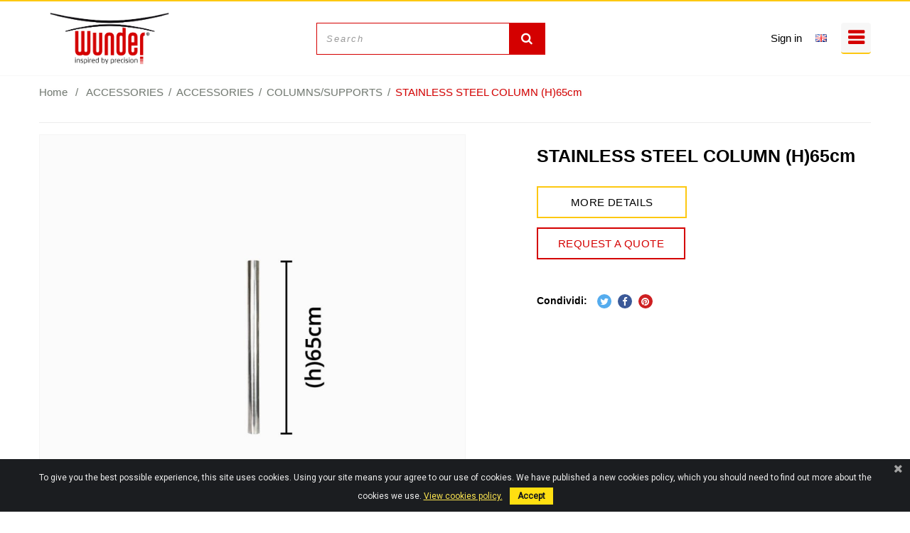

--- FILE ---
content_type: text/html; charset=utf-8
request_url: https://industriale.wunder.it/gb/columns-supports/1432-stainless-steel-column-h65cm.html
body_size: 15817
content:
<!DOCTYPE HTML>
<!--[if lt IE 7]> <html class="no-js lt-ie9 lt-ie8 lt-ie7" lang="en-gb"><![endif]-->
<!--[if IE 7]><html class="no-js lt-ie9 lt-ie8 ie7" lang="en-gb"><![endif]-->
<!--[if IE 8]><html class="no-js lt-ie9 ie8" lang="en-gb"><![endif]-->
<!--[if gt IE 8]> <html class="no-js ie9" lang="en-gb"><![endif]-->
<html lang="en-gb">
	<head>
		<meta charset="utf-8" />
		<title>STAINLESS STEEL COLUMN (H)65cm - Wunder Sa.Bi. Srl</title>

<script data-keepinline="true">
/* datalayer */
dataLayer = [];
dataLayer.push({"pageCategory":"product","ecommerce":{"currencyCode":"EUR","detail":{"products":[{"name":"STAINLESS STEEL COLUMN (H)65cm","id":"1432-31095","reference":"WCOL3","price":"26.84","brand":"Wunder","category":"ACCESSORIES/ACCESSORIES/COLUMNS/SUPPORTS","variant":"65cm, Stainless steel column","price_tax_exc":"22"}]}}});
/* call to GTM Tag */
(function(w,d,s,l,i){w[l]=w[l]||[];w[l].push({'gtm.start':
new Date().getTime(),event:'gtm.js'});var f=d.getElementsByTagName(s)[0],
j=d.createElement(s),dl=l!='dataLayer'?'&l='+l:'';j.async=true;j.src=
'https://www.googletagmanager.com/gtm.js?id='+i+dl;f.parentNode.insertBefore(j,f);
})(window,document,'script','dataLayer','GTM-NPT5PGB');

/* async call to avoid cache system for dynamic data */
dataLayer.push({
  'event': 'datalayer_ready'
});
</script>
						<meta name="generator" content="PrestaShop" />
		<meta name="robots" content="index,follow" />
		<meta name="viewport" content="width=device-width, minimum-scale=0.25, maximum-scale=1.6, initial-scale=1.0" />
		<meta name="apple-mobile-web-app-capable" content="yes" />
		<link rel="icon" type="image/vnd.microsoft.icon" href="/img/favicon-3.ico?1732095047" />
		<link rel="shortcut icon" type="image/x-icon" href="/img/favicon-3.ico?1732095047" />
        
				<meta property="og:type" content="product" />
<meta property="og:url" content="https://industriale.wunder.it/gb/columns-supports/1432-stainless-steel-column-h65cm.html" />
<meta property="og:title" content="STAINLESS STEEL COLUMN (H)65cm - Wunder Sa.Bi. Srl" />
<meta property="og:site_name" content="Wunder Sa.Bi. Srl" />
<meta property="og:description" content="" />
<meta property="og:image" content="https://industriale.wunder.it/10947-large_default/stainless-steel-column-h65cm.jpg" />


<!-- Magic 360 Prestashop module version v5.9.11 [v1.6.66:v4.6.8] -->

<link type="text/css" href="/modules/magic360/views/css/magic360.css" rel="stylesheet" media="screen" />
<link type="text/css" href="/modules/magic360/views/css/magic360.module.css" rel="stylesheet" media="screen" />





<script type="text/javascript">


</script>    



















<style type="text/css">
    #home-search-results{
        position: relative;
    }
</style>
<link href="https://fonts.googleapis.com/css?family=Roboto" rel="stylesheet" type="text/css" media="all">




<meta name="generator" content="Powered by Creative Slider 6.6.5 - Multi-Purpose, Responsive, Parallax, Mobile-Friendly Slider Module for PrestaShop." />

		<link rel="preconnect" href="https://fonts.gstatic.com/" crossorigin>
		<link rel="preload" href="https://fonts.googleapis.com/css?family=Open+Sans:300,400,600,700" rel="stylesheet">
		<link rel="stylesheet" href="https://use.fontawesome.com/releases/v5.8.1/css/all.css" integrity="sha384-50oBUHEmvpQ+1lW4y57PTFmhCaXp0ML5d60M1M7uH2+nqUivzIebhndOJK28anvf" crossorigin="anonymous">

		<!--OWL CAROUSEL-->
			<link rel="stylesheet" href="/owlcarousel/owl.carousel.min.css">
			<link rel="stylesheet" href="/owlcarousel/owl.theme.default.min.css">
			
			
					
			<link rel="stylesheet" href="https://industriale.wunder.it/themes/industriale/css/wunder.css" type="text/css" media="all">

		<!--[if IE 8]>
		
<script src="https://oss.maxcdn.com/libs/html5shiv/3.7.0/html5shiv.js"></script>
		
<script src="https://oss.maxcdn.com/libs/respond.js/1.3.0/respond.min.js"></script>
		<![endif]-->
		
			
		
	</head>
	<body id="product" class="product product-1432 product-stainless-steel-column-h65cm category-256 category-columns-supports hide-left-column hide-right-column lang_gb">

<!-- Google Tag Manager (noscript) -->
<noscript><iframe src="https://www.googletagmanager.com/ns.html?id=GTM-NPT5PGB&nojscript=true"
height="0" width="0" style="display:none;visibility:hidden"></iframe></noscript>
<!-- End Google Tag Manager (noscript) -->
		<div class="bg_load"></div>
		<div class="load-wrapper">
			<img class="logo img-responsive" src="https://industriale.wunder.it/img/wunder-industriale-logo-15603442153.jpg" alt="Wunder Sa.Bi. Srl" width="400" height="177"/>
			<i class="fas fa-spinner fa-spin"></i>
		</div>


					<div id="page">
			<div class="header-container">
				<header id="header">
					
					
					<div>
						<div class="container scw-header">
							<div class="row">
								<div id="header_logo">
									<a href="https://industriale.wunder.it/" title="Wunder Sa.Bi. Srl">
										<img class="logo img-responsive" src="https://industriale.wunder.it/img/wunder-industriale-logo-15603442153.jpg" alt="Wunder Sa.Bi. Srl" width="400" height="177"/>
									</a>
								</div>
								<div class="scw-head-dx">
									<div class="scw-header-user-info">
										<!-- Block user information module NAV  -->
<div class="header_user_info">
			<a class="login" href="https://industriale.wunder.it/gb/account" rel="nofollow" title="Log in to your customer account">
			<span>Sign in</span><i class="fas fa-user"></i>
		</a>
	</div>
<!-- /Block user information module NAV -->

									</div>
									<!-- Block search module TOP -->
<div class="scw-search-block-container">
	<div class="scw-lens-preview"></div>
	<div id="search_block_top" class="clearfix" style="display: none;">
		<form id="searchbox" method="get" action="//industriale.wunder.it/gb/ricerca" >
			<input type="hidden" name="controller" value="search" />
			<input type="hidden" name="orderby" value="position" />
			<input type="hidden" name="orderway" value="desc" />
			<div id="search-top-wrapper">
				<input class="search_query form-control" type="text" id="search_query_top" name="search_query" placeholder="Search" value="" />
				<button type="submit" name="submit_search" class="btn btn-default button-search">
					<span>Search</span>
				</button>
			</div>
		</form>
	</div>
	<span id="search-close" style="display: none;"><i class="fa fa-times" aria-hidden="true"></i></span>
</div>
<!-- /Block search module TOP -->
<!-- Block languages module -->
	<div id="languages-block-top" class="languages-block">
														<div class="current">
						
						<span><img alt="gb" height="11" span="" src="https://industriale.wunder.it/img/l/2.jpg" width="16" style="margin-right: 2px;"/></span>
				</div>
																						<ul id="first-languages" class="languages-block_ul toogle_content">
												<li >
																								<a href="https://industriale.wunder.it/it/colonne-supporti/1432-colonna-acciaio-inox-h65cm.html" title="Italiano (Italian)" rel="alternate" hreflang="it">
																		
							<span><img alt="it" height="11" span="" src="https://industriale.wunder.it/img/l/1.jpg" width="16" style="margin-right: 2px;"/> Italiano</span>
											</a>
										</li>
																<li class="selected">
												
							<span><img alt="gb" height="11" span="" src="https://industriale.wunder.it/img/l/2.jpg" width="16" style="margin-right: 2px;"/> English GB</span>
										</li>
																														</ul>
	</div>
<!-- /Block languages module -->
<!-- MODULE Block cart -->




<!-- /MODULE Block cart -->
								</div>
							</div>
						</div>
						<div class="row scw-top-menu">
							<div class="container">
									<!-- Menu -->
	<div id="block_top_menu" class="sf-contener clearfix col-lg-12">
		<a class="mobile-header-logo unvisible" href="https://industriale.wunder.it/" title="Wunder Sa.Bi. Srl">
			<img class="logo img-responsive" src="https://industriale.wunder.it/img/wunder-industriale-logo-15603442153.jpg" alt="Wunder Sa.Bi. Srl" width="400" height="177"/>
			
		</a>
		<div class="cat-title">
		</div>
		<ul class="sf-menu clearfix menu-content">
			<li><a href="https://industriale.wunder.it/gb/100-multiuse-desk-scale" title="MULTIUSE DESK SCALE">MULTIUSE DESK SCALE</a><ul><li><a href="https://industriale.wunder.it/gb/106-standard-multiuse-scales" title="STANDARD MULTIUSE SCALES">STANDARD MULTIUSE SCALES</a></li><li><a href="https://industriale.wunder.it/gb/107-professional-multiuse-scales" title="PROFESSIONAL MULTIUSE SCALES">PROFESSIONAL MULTIUSE SCALES</a></li><li><a href="https://industriale.wunder.it/gb/108-precision" title="PRECISION">PRECISION</a></li><li><a href="https://industriale.wunder.it/gb/109-analytical" title="ANALYTICAL">ANALYTICAL</a></li><li><a href="https://industriale.wunder.it/gb/110-pocket-scales" title="POCKET SCALES">POCKET SCALES</a></li></ul></li><li><a href="https://industriale.wunder.it/gb/101-counting-scales" title="COUNTING SCALES">COUNTING SCALES</a><ul><li><a href="https://industriale.wunder.it/gb/113-professional" title="PROFESSIONAL">PROFESSIONAL</a></li><li><a href="https://industriale.wunder.it/gb/114-dual-platform" title="DUAL PLATFORM">DUAL PLATFORM</a></li><li><a href="https://industriale.wunder.it/gb/131-weighing-indicators" title="WEIGHING INDICATORS">WEIGHING INDICATORS</a></li><li><a href="https://industriale.wunder.it/gb/134-platforms-with-indicator" title="PLATFORMS WITH INDICATOR">PLATFORMS WITH INDICATOR</a></li></ul></li><li><a href="https://industriale.wunder.it/gb/102-retail" title="RETAIL">RETAIL</a><ul><li><a href="https://industriale.wunder.it/gb/111-without-printer" title="WITHOUT PRINTER">WITHOUT PRINTER</a></li><li><a href="https://industriale.wunder.it/gb/112-built-in-printer" title="BUILT-IN PRINTER">BUILT-IN PRINTER</a></li></ul></li><li><a href="https://industriale.wunder.it/gb/103-inox" title="INOX">INOX</a><ul><li><a href="https://industriale.wunder.it/gb/115-compact-scales" title="COMPACT SCALES">COMPACT SCALES</a></li><li><a href="https://industriale.wunder.it/gb/116-professional-scales" title="PROFESSIONAL SCALES">PROFESSIONAL SCALES</a></li><li><a href="https://industriale.wunder.it/gb/117-floor-scales" title="FLOOR SCALES">FLOOR SCALES</a></li><li><a href="https://industriale.wunder.it/gb/122-platforms" title="PLATFORMS">PLATFORMS</a></li><li><a href="https://industriale.wunder.it/gb/130-weighing-indicators" title="WEIGHING INDICATORS">WEIGHING INDICATORS</a></li><li><a href="https://industriale.wunder.it/gb/135-platforms-with-indicator" title="PLATFORMS WITH INDICATOR">PLATFORMS WITH INDICATOR</a></li></ul></li><li><a href="https://industriale.wunder.it/gb/104-industrial-weighing" title="INDUSTRIAL WEIGHING">INDUSTRIAL WEIGHING</a><ul><li><a href="https://industriale.wunder.it/gb/118-standard-platforms" title="STANDARD PLATFORMS">STANDARD PLATFORMS</a></li><li><a href="https://industriale.wunder.it/gb/119-single-cell-platforms" title="SINGLE CELL PLATFORMS">SINGLE CELL PLATFORMS</a></li><li><a href="https://industriale.wunder.it/gb/120-4-load-cells-platforms" title="4 LOAD CELLS PLATFORMS">4 LOAD CELLS PLATFORMS</a></li><li><a href="https://industriale.wunder.it/gb/123-hanging-scales" title="HANGING SCALES">HANGING SCALES</a></li><li><a href="https://industriale.wunder.it/gb/124-transpallet-" title="TRANSPALLET ">TRANSPALLET </a></li><li><a href="https://industriale.wunder.it/gb/129-weighing-indicators" title="WEIGHING INDICATORS">WEIGHING INDICATORS</a></li><li><a href="https://industriale.wunder.it/gb/132-platforms-with-indicator" title="PLATFORMS WITH INDICATOR">PLATFORMS WITH INDICATOR</a></li></ul></li><li><a href="https://industriale.wunder.it/gb/240-software" title="SOFTWARE">SOFTWARE</a></li><li><a href="https://industriale.wunder.it/gb/231-load-cells" title="LOAD CELLS">LOAD CELLS</a></li><li><a href="https://industriale.wunder.it/gb/105-accessories" title="ACCESSORIES">ACCESSORIES</a><ul><li><a href="https://industriale.wunder.it/gb/125-accessories" title="ACCESSORIES">ACCESSORIES</a><ul><li><a href="https://industriale.wunder.it/gb/255-print-kit" title="PRINT KIT">PRINT KIT</a></li><li><a href="https://industriale.wunder.it/gb/256-columns-supports" title="COLUMNS/SUPPORTS">COLUMNS/SUPPORTS</a></li><li><a href="https://industriale.wunder.it/gb/258-floor-frames" title="FLOOR FRAMES">FLOOR FRAMES</a></li><li><a href="https://industriale.wunder.it/gb/259-ramps" title="RAMPS">RAMPS</a></li><li><a href="https://industriale.wunder.it/gb/260-adaptersadapters" title="ADAPTERSADAPTERS">ADAPTERSADAPTERS</a></li><li><a href="https://industriale.wunder.it/gb/261-batteriesbatteries" title="BATTERIESBATTERIES">BATTERIESBATTERIES</a></li><li><a href="https://industriale.wunder.it/gb/262-remote-displays" title="REMOTE DISPLAYS">REMOTE DISPLAYS</a></li></ul></li><li><a href="https://industriale.wunder.it/gb/126-printers" title="PRINTERS">PRINTERS</a></li><li><a href="https://industriale.wunder.it/gb/128-certifications" title="CERTIFICATIONS">CERTIFICATIONS</a><ul><li><a href="https://industriale.wunder.it/gb/248-single-range" title="SINGLE RANGE">SINGLE RANGE</a></li><li><a href="https://industriale.wunder.it/gb/249-dual-range" title="DUAL RANGE">DUAL RANGE</a></li><li><a href="https://industriale.wunder.it/gb/250-dual-range-sopra-1t" title="DUAL RANGE SOPRA 1T">DUAL RANGE SOPRA 1T</a></li></ul></li></ul></li><li><a href="https://industriale.wunder.it/gb/273-altre-bilance" title="ALTRE BILANCE">ALTRE BILANCE</a><ul><li><a href="https://industriale.wunder.it/gb/275-tanita" title="TANITA">TANITA</a></li><li><a href="https://industriale.wunder.it/gb/274-uwe" title="UWE">UWE</a></li></ul></li>
						<span class="change-shop">
				<li class="change-shop-item change-shop-istituzionale">
					<a href="https://www.wunder.it/" target="_blank"><span class="change-shop-logo"></span><span class="change-shop-text">Istituzionale</span></a>
				</li>
				<li class="change-shop-item change-shop-medicale">
					<a href="https://medicale.wunder.it/" target="_blank"><span class="change-shop-logo"></span><span class="change-shop-text">Medicale</span></a>
				</li>
				<li class="change-shop-item change-shop-design">
					<a href="https://design.wunder.it/" target="_blank"><span class="change-shop-logo"></span><span class="change-shop-text">Design</span></a>
				</li>
			</span>
		</ul>
	</div>
	<!--/ Menu -->

							</div>
						</div>
					</div>
				</header>
			</div>
							<div class="scw-breadcrumb-container container mobile">
					<div id="columns" class="container">
						<span class="mobile-breadcrumbs">
<!-- Breadcrumb -->
<div class="breadcrumb clearfix">
	<a class="home" href="https://industriale.wunder.it/" title="Return to Home">Home</a>
			<span class="navigation-pipe">/</span>
					<span class="navigation_page"><span itemscope itemtype="http://data-vocabulary.org/Breadcrumb"><a itemprop="url" href="https://industriale.wunder.it/gb/105-accessories" title="ACCESSORIES" ><span itemprop="title">ACCESSORIES</span></a></span><span class="navigation-pipe">/</span><span itemscope itemtype="http://data-vocabulary.org/Breadcrumb"><a itemprop="url" href="https://industriale.wunder.it/gb/125-accessories" title="ACCESSORIES" ><span itemprop="title">ACCESSORIES</span></a></span><span class="navigation-pipe">/</span><span itemscope itemtype="http://data-vocabulary.org/Breadcrumb"><a itemprop="url" href="https://industriale.wunder.it/gb/256-columns-supports" title="COLUMNS/SUPPORTS" ><span itemprop="title">COLUMNS/SUPPORTS</span></a></span><span class="navigation-pipe">/</span>STAINLESS STEEL COLUMN (H)65cm</span>
			</div>
<!-- /Breadcrumb -->
</span>
					</div>
				</div>
				
						<div class="columns-container">
				<div id="columns" class="container">
					<div id="slider_row" class="row">
																			<div id="top_column" class="center_column col-xs-12 col-sm-12">
</div>
											</div>
					<div class="row">
																		<div id="center_column" class="center_column col-xs-12 col-sm-12">
	

							
			<div itemscope itemtype="https://schema.org/Product">
	<meta itemprop="url" content="https://industriale.wunder.it/gb/columns-supports/1432-stainless-steel-column-h65cm.html">
	<div class="primary_block row">
						<!-- left infos-->
		<div class="pb-left-column col-xs-12 col-sm-7 col-md-7">
			<!-- product img-->
			<div id="image-block" class="clearfix">
																	<span id="view_full_size">
													<img id="bigpic" itemprop="image" src="https://industriale.wunder.it/10947-thickbox_default/stainless-steel-column-h65cm.jpg" title="STAINLESS STEEL COLUMN (H)65cm" alt="STAINLESS STEEL COLUMN (H)65cm" width="800" height="800"/>
															<span class="span_link no-print">View larger</span>
																		</span>
							</div> <!-- end image-block -->
							<!-- thumbnails -->
				<div id="views_block" class="clearfix hidden">
										<div id="thumbs_list">
						<ul id="thumbs_list_frame" width="auto">
																																																						<li id="thumbnail_10947" class="last">
									<a href="https://industriale.wunder.it/10947-thickbox_default/stainless-steel-column-h65cm.jpg"	data-fancybox-group="other-views" class="fancybox shown" title="STAINLESS STEEL COLUMN (H)65cm">
										<img class="img-responsive" id="thumb_10947" src="https://industriale.wunder.it/10947-cart_default/stainless-steel-column-h65cm.jpg" alt="STAINLESS STEEL COLUMN (H)65cm" title="STAINLESS STEEL COLUMN (H)65cm" height="80" width="80" itemprop="image" />
									</a>
								</li>
																			</ul>
					</div> <!-- end thumbs_list -->
									</div> <!-- end views-block -->
				<!-- end thumbnails -->
						
		</div> <!-- end pb-left-column -->
		<!-- end left infos-->
		<!-- center infos -->
		<div class="pb-center-column pb-right-column col-xs-12 col-sm-5 col-md-5">
						<h1 itemprop="name">STAINLESS STEEL COLUMN (H)65cm</h1>
			<p id="product_reference">
				<label class="scw-product-bold">Code: </label>
				<span class="editable" itemprop="sku" content="WCOL3">
									</span>
			</p>
			<p id="product_supplier_reference" style="display: none;">
				<label class="scw-product-bold">Referrer: </label>
				<span class="editable" itemprop="sku">
					
				</span>
			</p>
			<!-- availability or doesntExist -->
					
			<!-- Out of stock hook -->
			
			
		<!-- </div> -->
		<!-- end center infos-->
		<!-- pb-right-column-->
		<!-- <div class="pb-right-column col-xs-12 col-sm-4 col-md-3"> -->
			
						<!-- Aggiungi al Carrello form-->
			<form id="buy_block" action="https://industriale.wunder.it/gb/carrello" method="post">
				<!-- hidden datas -->
				<p class="hidden">
					<input type="hidden" name="token" value="783d99f71ec3d48edeeb1be326f11c9a" />
					<input type="hidden" name="id_product" value="1432" id="product_page_product_id" />
					<input type="hidden" name="add" value="1" />
					<input type="hidden" name="id_product_attribute" id="idCombination" value="" />
				</p>
				<div class="box-info-product">
					
					<!-- quantity wanted -->
		            		            				<div id="short_description_block">
					
										<div class="scw-ind-product-actions">
						
						<a href="#details-container" class="scw-button scw-button-medium">More details</a>
													<p id="request-quote" class="buttons_bottom_block no-print">
								<a class="request-quote" target="_blank" href="https://industriale.wunder.it/gb/content/25-richiedi-un-preventivo-industriale" title="Request a quote" class="login" rel="nofollow">
									<span>Request a quote</span>
								</a>
							</p>
						
											</div>
					<!---->
				</div> <!-- end short_description_block -->
					
					
			            						
				</div> <!-- end box-info-product -->
			</form>
						<div id="oosHook" style="display: none;">
				
			</div>
			
	<p class="socialsharing_product list-inline no-print">
    <span class="scw-product-bold">Condividi:</span>
					<button data-type="twitter" type="button" class="btn btn-default btn-twitter social-sharing">
				<i class="icon-twitter"></i>
			</button>
							<button data-type="facebook" type="button" class="btn btn-default btn-facebook social-sharing">
				<i class="icon-facebook"></i>
			</button>
									<button data-type="pinterest" type="button" class="btn btn-default btn-pinterest social-sharing">
				<i class="icon-pinterest"></i>
			</button>
			</p>
		</div> <!-- end pb-right-column-->
	</div> <!-- end primary_block -->
	<div id="details-container">
					<!--HOOK_PRODUCT_TAB -->
			<section id="buy-product" class="page-product-box">
			
			
				
    
				
        
                

    
    
    
            
		
    
                        <table id="ct_matrix" class="rwd-table">
                <thead >
                <tr class="ct_matrix_head">
                                                                <th class="cth_reference">Codice</th>                    
                    
                                                                                                                                                <th class="cth_attribute cth0">Item</th>
                                                            <th class="cth_attribute cth1">Height</th>
                                                                                                                                                                                                                    
                                    </tr>
                </thead>
                <tbody>
                                                                                
                                        
                                            <tr class="ct_matrix_row ctr0" id="ctrcombid31095">
                            <form action="https://industriale.wunder.it/gb/carrello" method="post" id="ct_matrix_31095" name="ct_matrix_31095">
                                                                                                    <td data-label="Codice" class="ctd_reference">WCOL3</td>                               
                                                                                                                                                                                                                                                                                                                    <td data-label="Item" class="ctd_attr_group_123 ctd_attr_2813 ctd0">Stainless steel column</td>
                                                                                                                                                                                                                            <td data-label="Height" class="ctd_attr_group_91 ctd_attr_2813 ctd1">65cm</td>
                                                                                                                                                                                                                                                                                                                                                                                        
                                                            </form>
                        </tr>
                                                    </tbody>
            </table>
			                        <ul id="ct_pagination" class="pagination"></ul>
                    
<input type="hidden" name="ctab_id_product" class="ctab_id_product" value="1432"/>

<style>
td.ctd_addtocart:has(div.ct_submit_nostock) > * {
    display: block !important;
}
#ct_matrix .btn-primary.ct_submit_nostock {
    opacity: 1.0;
    cursor: not-allowed;
    color:#D40000 !important;

}
#ct_matrix .btn-primary.ct_submit_nostock:hover {
    background-color: #D40000 !important;
    color:#FFF !important;
}
#ct_matrix .btn-primary.ct_submit_nostock:after {
    border: 2px solid #D40000;
}
</style>				
			</section>
		<!--end HOOK_PRODUCT_TAB -->
		
							<ul id="product-details" class="tab-details-container nav nav-tabs">
												
							</ul>
			<div class="tab-content">
												
																<section class="page-product-box blockproductscategory">
	<h3 class="productscategory_h3">
		
		Related Products
	</h3>
	<div id="productscategory_list" class="clearfix">
		<ul id="bxslider1" class="bxslider clearfix">
					<li class="product-box item">
				<a href="https://industriale.wunder.it/gb/columns-supports/874-wp-base-column-support.html" class="lnk_img product-image" title="WP - BASE/COLUMN SUPPORT"><img src="https://industriale.wunder.it/img/p/gb-default-home_default.jpg" alt="WP - BASE/COLUMN SUPPORT" /></a>
				<h5 itemprop="name" class="product-name">
					<a href="https://industriale.wunder.it/gb/columns-supports/874-wp-base-column-support.html" title="WP - BASE/COLUMN SUPPORT">WP - BASE/COLUMN SUPPORT</a>
				</h5>
						            								<div class="clearfix" style="margin-top:5px">
											<div class="no-print">
							<a class="exclusive button ajax_add_to_cart_button" href="https://industriale.wunder.it/gb/carrello?qty=1&amp;id_product=874&amp;token=783d99f71ec3d48edeeb1be326f11c9a&amp;add=" data-id-product="874" title="Add to basket">
								<span>Add to basket</span>
							</a>
						</div>
									</div>
			</li>
					<li class="product-box item">
				<a href="https://industriale.wunder.it/gb/columns-supports/1427-stainless-steel-column-h25cm.html" class="lnk_img product-image" title="STAINLESS STEEL COLUMN (H)25cm"><img src="https://industriale.wunder.it/10952-home_default/stainless-steel-column-h25cm.jpg" alt="STAINLESS STEEL COLUMN (H)25cm" /></a>
				<h5 itemprop="name" class="product-name">
					<a href="https://industriale.wunder.it/gb/columns-supports/1427-stainless-steel-column-h25cm.html" title="STAINLESS STEEL COLUMN (H)25cm">STAINLESS STEEL COLUMN (H)25cm</a>
				</h5>
						            								<div class="clearfix" style="margin-top:5px">
											<div class="no-print">
							<a class="exclusive button ajax_add_to_cart_button" href="https://industriale.wunder.it/gb/carrello?qty=1&amp;id_product=1427&amp;token=783d99f71ec3d48edeeb1be326f11c9a&amp;add=" data-id-product="1427" title="Add to basket">
								<span>Add to basket</span>
							</a>
						</div>
									</div>
			</li>
					<li class="product-box item">
				<a href="https://industriale.wunder.it/gb/columns-supports/1430-stainless-steel-column-48cm.html" class="lnk_img product-image" title="STAINLESS STEEL COLUMN (H)45cm"><img src="https://industriale.wunder.it/11351-home_default/stainless-steel-column-48cm.jpg" alt="STAINLESS STEEL COLUMN (H)45cm" /></a>
				<h5 itemprop="name" class="product-name">
					<a href="https://industriale.wunder.it/gb/columns-supports/1430-stainless-steel-column-48cm.html" title="STAINLESS STEEL COLUMN (H)45cm">STAINLESS STEEL COLUMN (H)45cm</a>
				</h5>
						            								<div class="clearfix" style="margin-top:5px">
											<div class="no-print">
							<a class="exclusive button ajax_add_to_cart_button" href="https://industriale.wunder.it/gb/carrello?qty=1&amp;id_product=1430&amp;token=783d99f71ec3d48edeeb1be326f11c9a&amp;add=" data-id-product="1430" title="Add to basket">
								<span>Add to basket</span>
							</a>
						</div>
									</div>
			</li>
					<li class="product-box item">
				<a href="https://industriale.wunder.it/gb/columns-supports/1431-stainless-steel-column-58cm.html" class="lnk_img product-image" title="STAINLESS STEEL COLUMN (H)58cm"><img src="https://industriale.wunder.it/10946-home_default/stainless-steel-column-58cm.jpg" alt="STAINLESS STEEL COLUMN (H)58cm" /></a>
				<h5 itemprop="name" class="product-name">
					<a href="https://industriale.wunder.it/gb/columns-supports/1431-stainless-steel-column-58cm.html" title="STAINLESS STEEL COLUMN (H)58cm">STAINLESS STEEL COLUMN (H)58cm</a>
				</h5>
						            								<div class="clearfix" style="margin-top:5px">
											<div class="no-print">
							<a class="exclusive button ajax_add_to_cart_button" href="https://industriale.wunder.it/gb/carrello?qty=1&amp;id_product=1431&amp;token=783d99f71ec3d48edeeb1be326f11c9a&amp;add=" data-id-product="1431" title="Add to basket">
								<span>Add to basket</span>
							</a>
						</div>
									</div>
			</li>
					<li class="product-box item">
				<a href="https://industriale.wunder.it/gb/columns-supports/1433-stainless-steel-column-h100cm.html" class="lnk_img product-image" title="STAINLESS STEEL COLUMN (H)100cm"><img src="https://industriale.wunder.it/10948-home_default/stainless-steel-column-h100cm.jpg" alt="STAINLESS STEEL COLUMN (H)100cm" /></a>
				<h5 itemprop="name" class="product-name">
					<a href="https://industriale.wunder.it/gb/columns-supports/1433-stainless-steel-column-h100cm.html" title="STAINLESS STEEL COLUMN (H)100cm">STAINLESS STEEL COLUMN (H)100cm</a>
				</h5>
						            								<div class="clearfix" style="margin-top:5px">
											<div class="no-print">
							<a class="exclusive button ajax_add_to_cart_button" href="https://industriale.wunder.it/gb/carrello?qty=1&amp;id_product=1433&amp;token=783d99f71ec3d48edeeb1be326f11c9a&amp;add=" data-id-product="1433" title="Add to basket">
								<span>Add to basket</span>
							</a>
						</div>
									</div>
			</li>
					<li class="product-box item">
				<a href="https://industriale.wunder.it/gb/columns-supports/1434-stainless-steel-column-110cm.html" class="lnk_img product-image" title="STAINLESS STEEL COLUMN (H)110cm"><img src="https://industriale.wunder.it/10949-home_default/stainless-steel-column-110cm.jpg" alt="STAINLESS STEEL COLUMN (H)110cm" /></a>
				<h5 itemprop="name" class="product-name">
					<a href="https://industriale.wunder.it/gb/columns-supports/1434-stainless-steel-column-110cm.html" title="STAINLESS STEEL COLUMN (H)110cm">STAINLESS STEEL COLUMN (H)110cm</a>
				</h5>
						            								<div class="clearfix" style="margin-top:5px">
											<div class="no-print">
							<a class="exclusive button ajax_add_to_cart_button" href="https://industriale.wunder.it/gb/carrello?qty=1&amp;id_product=1434&amp;token=783d99f71ec3d48edeeb1be326f11c9a&amp;add=" data-id-product="1434" title="Add to basket">
								<span>Add to basket</span>
							</a>
						</div>
									</div>
			</li>
					<li class="product-box item">
				<a href="https://industriale.wunder.it/gb/columns-supports/1435-stainless-steel-column-h145cm.html" class="lnk_img product-image" title="STAINLESS STEEL COLUMN (H)145cm"><img src="https://industriale.wunder.it/10950-home_default/stainless-steel-column-h145cm.jpg" alt="STAINLESS STEEL COLUMN (H)145cm" /></a>
				<h5 itemprop="name" class="product-name">
					<a href="https://industriale.wunder.it/gb/columns-supports/1435-stainless-steel-column-h145cm.html" title="STAINLESS STEEL COLUMN (H)145cm">STAINLESS STEEL COLUMN (H)145cm</a>
				</h5>
						            								<div class="clearfix" style="margin-top:5px">
											<div class="no-print">
							<a class="exclusive button ajax_add_to_cart_button" href="https://industriale.wunder.it/gb/carrello?qty=1&amp;id_product=1435&amp;token=783d99f71ec3d48edeeb1be326f11c9a&amp;add=" data-id-product="1435" title="Add to basket">
								<span>Add to basket</span>
							</a>
						</div>
									</div>
			</li>
					<li class="product-box item">
				<a href="https://industriale.wunder.it/gb/columns-supports/1437-stainless-steel-stand-h58cm.html" class="lnk_img product-image" title="STAINLESS STEEL STAND (H)58cm"><img src="https://industriale.wunder.it/10954-home_default/stainless-steel-stand-h58cm.jpg" alt="STAINLESS STEEL STAND (H)58cm" /></a>
				<h5 itemprop="name" class="product-name">
					<a href="https://industriale.wunder.it/gb/columns-supports/1437-stainless-steel-stand-h58cm.html" title="STAINLESS STEEL STAND (H)58cm">STAINLESS STEEL STAND (H)58cm</a>
				</h5>
						            								<div class="clearfix" style="margin-top:5px">
											<div class="no-print">
							<a class="exclusive button ajax_add_to_cart_button" href="https://industriale.wunder.it/gb/carrello?qty=1&amp;id_product=1437&amp;token=783d99f71ec3d48edeeb1be326f11c9a&amp;add=" data-id-product="1437" title="Add to basket">
								<span>Add to basket</span>
							</a>
						</div>
									</div>
			</li>
					<li class="product-box item">
				<a href="https://industriale.wunder.it/gb/columns-supports/1438-stainless-steel-stand-h65cm.html" class="lnk_img product-image" title="STAINLESS STEEL STAND (H)65cm"><img src="https://industriale.wunder.it/10955-home_default/stainless-steel-stand-h65cm.jpg" alt="STAINLESS STEEL STAND (H)65cm" /></a>
				<h5 itemprop="name" class="product-name">
					<a href="https://industriale.wunder.it/gb/columns-supports/1438-stainless-steel-stand-h65cm.html" title="STAINLESS STEEL STAND (H)65cm">STAINLESS STEEL STAND (H)65cm</a>
				</h5>
						            								<div class="clearfix" style="margin-top:5px">
											<div class="no-print">
							<a class="exclusive button ajax_add_to_cart_button" href="https://industriale.wunder.it/gb/carrello?qty=1&amp;id_product=1438&amp;token=783d99f71ec3d48edeeb1be326f11c9a&amp;add=" data-id-product="1438" title="Add to basket">
								<span>Add to basket</span>
							</a>
						</div>
									</div>
			</li>
					<li class="product-box item">
				<a href="https://industriale.wunder.it/gb/columns-supports/1439-stainless-steel-stand-h75cm.html" class="lnk_img product-image" title="STAINLESS STEEL STAND (H)75cm"><img src="https://industriale.wunder.it/10956-home_default/stainless-steel-stand-h75cm.jpg" alt="STAINLESS STEEL STAND (H)75cm" /></a>
				<h5 itemprop="name" class="product-name">
					<a href="https://industriale.wunder.it/gb/columns-supports/1439-stainless-steel-stand-h75cm.html" title="STAINLESS STEEL STAND (H)75cm">STAINLESS STEEL STAND (H)75cm</a>
				</h5>
						            								<div class="clearfix" style="margin-top:5px">
											<div class="no-print">
							<a class="exclusive button ajax_add_to_cart_button" href="https://industriale.wunder.it/gb/carrello?qty=1&amp;id_product=1439&amp;token=783d99f71ec3d48edeeb1be326f11c9a&amp;add=" data-id-product="1439" title="Add to basket">
								<span>Add to basket</span>
							</a>
						</div>
									</div>
			</li>
					<li class="product-box item">
				<a href="https://industriale.wunder.it/gb/accessories/1440-column-kit-pm-apm.html" class="lnk_img product-image" title="COLUMN KIT PM/APM"><img src="https://industriale.wunder.it/img/p/gb-default-home_default.jpg" alt="COLUMN KIT PM/APM" /></a>
				<h5 itemprop="name" class="product-name">
					<a href="https://industriale.wunder.it/gb/accessories/1440-column-kit-pm-apm.html" title="COLUMN KIT PM/APM">COLUMN KIT PM/APM</a>
				</h5>
						            								<div class="clearfix" style="margin-top:5px">
											<div class="no-print">
							<a class="exclusive button ajax_add_to_cart_button" href="https://industriale.wunder.it/gb/carrello?qty=1&amp;id_product=1440&amp;token=783d99f71ec3d48edeeb1be326f11c9a&amp;add=" data-id-product="1440" title="Add to basket">
								<span>Add to basket</span>
							</a>
						</div>
									</div>
			</li>
					<li class="product-box item">
				<a href="https://industriale.wunder.it/gb/columns-supports/1441-desk-stand.html" class="lnk_img product-image" title="DESK STAND"><img src="https://industriale.wunder.it/10957-home_default/desk-stand.jpg" alt="DESK STAND" /></a>
				<h5 itemprop="name" class="product-name">
					<a href="https://industriale.wunder.it/gb/columns-supports/1441-desk-stand.html" title="DESK STAND">DESK STAND</a>
				</h5>
						            								<div class="clearfix" style="margin-top:5px">
											<div class="no-print">
							<a class="exclusive button ajax_add_to_cart_button" href="https://industriale.wunder.it/gb/carrello?qty=1&amp;id_product=1441&amp;token=783d99f71ec3d48edeeb1be326f11c9a&amp;add=" data-id-product="1441" title="Add to basket">
								<span>Add to basket</span>
							</a>
						</div>
									</div>
			</li>
					<li class="product-box item">
				<a href="https://industriale.wunder.it/gb/columns-supports/1444-wx-indicator-wall-support.html" class="lnk_img product-image" title="WX/WXC INDICATOR WALL SUPPORT"><img src="https://industriale.wunder.it/10966-home_default/wx-indicator-wall-support.jpg" alt="WX/WXC INDICATOR WALL SUPPORT" /></a>
				<h5 itemprop="name" class="product-name">
					<a href="https://industriale.wunder.it/gb/columns-supports/1444-wx-indicator-wall-support.html" title="WX/WXC INDICATOR WALL SUPPORT">WX/WXC INDICATOR WALL SUPPORT</a>
				</h5>
						            								<div class="clearfix" style="margin-top:5px">
											<div class="no-print">
							<a class="exclusive button ajax_add_to_cart_button" href="https://industriale.wunder.it/gb/carrello?qty=1&amp;id_product=1444&amp;token=783d99f71ec3d48edeeb1be326f11c9a&amp;add=" data-id-product="1444" title="Add to basket">
								<span>Add to basket</span>
							</a>
						</div>
									</div>
			</li>
					<li class="product-box item">
				<a href="https://industriale.wunder.it/gb/columns-supports/1445-w200-w200c-indicator-wall-support.html" class="lnk_img product-image" title="W200/W200C INDICATOR WALL SUPPORT"><img src="https://industriale.wunder.it/10968-home_default/w200-w200c-indicator-wall-support.jpg" alt="W200/W200C INDICATOR WALL SUPPORT" /></a>
				<h5 itemprop="name" class="product-name">
					<a href="https://industriale.wunder.it/gb/columns-supports/1445-w200-w200c-indicator-wall-support.html" title="W200/W200C INDICATOR WALL SUPPORT">W200/W200C INDICATOR WALL SUPPORT</a>
				</h5>
						            								<div class="clearfix" style="margin-top:5px">
											<div class="no-print">
							<a class="exclusive button ajax_add_to_cart_button" href="https://industriale.wunder.it/gb/carrello?qty=1&amp;id_product=1445&amp;token=783d99f71ec3d48edeeb1be326f11c9a&amp;add=" data-id-product="1445" title="Add to basket">
								<span>Add to basket</span>
							</a>
						</div>
									</div>
			</li>
					<li class="product-box item">
				<a href="https://industriale.wunder.it/gb/columns-supports/1586-colonna-kit.html" class="lnk_img product-image" title="Colonna Kit"><img src="https://industriale.wunder.it/img/p/gb-default-home_default.jpg" alt="Colonna Kit" /></a>
				<h5 itemprop="name" class="product-name">
					<a href="https://industriale.wunder.it/gb/columns-supports/1586-colonna-kit.html" title="Colonna Kit">Colonna Kit</a>
				</h5>
						            								<div class="clearfix" style="margin-top:5px">
											<div class="no-print">
							<a class="exclusive button ajax_add_to_cart_button" href="https://industriale.wunder.it/gb/carrello?qty=1&amp;id_product=1586&amp;token=783d99f71ec3d48edeeb1be326f11c9a&amp;add=" data-id-product="1586" title="Add to basket">
								<span>Add to basket</span>
							</a>
						</div>
									</div>
			</li>
				</ul>
	</div>
</section>
				<!-- description & features -->
																</div>
			</div> <!-- END COMBINATIONS + DETAILS BOX -->
</div> <!-- itemscope product wrapper -->
 
					</div><!-- #center_column -->
										</div><!-- .row -->
				</div><!-- #columns -->
			</div><!-- .columns-container -->
						<!-- LINK A AREA DOWNLOAD -->
							<!-- Footer -->
				<div class="footer-container">
					<footer id="footer"  class="container">
						<div class="row"><div  class="footer-contact-section footer-block col-xs-12 col-sm-3" ><p><img src="https://medicale.wunder.it/img/cms/Logo-R-Mailchimp.png" alt="" width="500" height="242" /><br /> Email: <a href="mailto:wunder@wunder.it">wunder@wunder.it</a><br /> Tel. <a href="tel:0290964566">+39 02 90964566</a><br /> P.IVA 01786290161<br /> REA (MI) 1255333</p>
<p><a href="https://www.facebook.com/WunderSaBisrl/" target="_blank"><img src="https://medicale.wunder.it/img/cms/facebook-icon.png" alt="Pagina ufficiale Facebook @WunderBilance" width="28" height="28" /></a>   <a href="https://it.linkedin.com/company/wunder-sa.bi.-s.r.l." target="_blank"><img src="https://www.wunder.it/wp-content/uploads/2023/06/Icona-linkedin-e1687429898602.png" /></a>   <a href="https://www.instagram.com/wunderindustry/" target="_blank"><img src="https://medicale.wunder.it/img/cms/Certificazioni/Logo IG.jpg" alt="" width="28" height="28" /></a>   <a href="https://www.youtube.com/@wundersabisrl/" target="_blank"><img class="details-image" src="https://www.wunder.it/wp-content/uploads/2023/07/Icona-youtube-e1688567422117.jpg" draggable="false" alt="" /></a></p></div>
<!-- Block categories module -->
<section class="blockcategories_footer footer-block col-xs-12 col-sm-3">
	<h4>Categories</h4>
	<div class="category_footer toggle-footer">
		<div class="list">
			<ul class="dhtml">
												
<li >
	<a 
	href="https://industriale.wunder.it/gb/100-multiuse-desk-scale" title="">
		MULTIUSE DESK SCALE
	</a>
			<ul>
												
<li >
	<a 
	href="https://industriale.wunder.it/gb/106-standard-multiuse-scales" title="">
		STANDARD MULTIUSE SCALES
	</a>
	</li>

																
<li >
	<a 
	href="https://industriale.wunder.it/gb/107-professional-multiuse-scales" title="">
		PROFESSIONAL MULTIUSE SCALES
	</a>
	</li>

																
<li >
	<a 
	href="https://industriale.wunder.it/gb/108-precision" title="">
		PRECISION
	</a>
	</li>

																
<li >
	<a 
	href="https://industriale.wunder.it/gb/109-analytical" title="">
		ANALYTICAL
	</a>
	</li>

																
<li class="last">
	<a 
	href="https://industriale.wunder.it/gb/110-pocket-scales" title="">
		POCKET SCALES
	</a>
	</li>

									</ul>
	</li>

							
																
<li >
	<a 
	href="https://industriale.wunder.it/gb/231-load-cells" title="">
		LOAD CELLS
	</a>
	</li>

							
																
<li >
	<a 
	href="https://industriale.wunder.it/gb/101-counting-scales" title="">
		COUNTING SCALES
	</a>
			<ul>
												
<li >
	<a 
	href="https://industriale.wunder.it/gb/113-professional" title="">
		PROFESSIONAL
	</a>
	</li>

																
<li >
	<a 
	href="https://industriale.wunder.it/gb/114-dual-platform" title="">
		DUAL PLATFORM
	</a>
	</li>

																
<li >
	<a 
	href="https://industriale.wunder.it/gb/131-weighing-indicators" title="">
		WEIGHING INDICATORS
	</a>
	</li>

																
<li class="last">
	<a 
	href="https://industriale.wunder.it/gb/134-platforms-with-indicator" title="">
		PLATFORMS WITH INDICATOR
	</a>
	</li>

									</ul>
	</li>

							
																
<li >
	<a 
	href="https://industriale.wunder.it/gb/102-retail" title="">
		RETAIL
	</a>
			<ul>
												
<li >
	<a 
	href="https://industriale.wunder.it/gb/111-without-printer" title="">
		WITHOUT PRINTER
	</a>
	</li>

																
<li class="last">
	<a 
	href="https://industriale.wunder.it/gb/112-built-in-printer" title="">
		BUILT-IN PRINTER
	</a>
	</li>

									</ul>
	</li>

							
																
<li >
	<a 
	href="https://industriale.wunder.it/gb/103-inox" title="">
		INOX
	</a>
			<ul>
												
<li >
	<a 
	href="https://industriale.wunder.it/gb/115-compact-scales" title="">
		COMPACT SCALES
	</a>
	</li>

																
<li >
	<a 
	href="https://industriale.wunder.it/gb/116-professional-scales" title="">
		PROFESSIONAL SCALES
	</a>
	</li>

																
<li >
	<a 
	href="https://industriale.wunder.it/gb/117-floor-scales" title="">
		FLOOR SCALES
	</a>
	</li>

																
<li >
	<a 
	href="https://industriale.wunder.it/gb/122-platforms" title="">
		PLATFORMS
	</a>
	</li>

																
<li >
	<a 
	href="https://industriale.wunder.it/gb/130-weighing-indicators" title="">
		WEIGHING INDICATORS
	</a>
	</li>

																
<li class="last">
	<a 
	href="https://industriale.wunder.it/gb/135-platforms-with-indicator" title="">
		PLATFORMS WITH INDICATOR
	</a>
	</li>

									</ul>
	</li>

							
																
<li >
	<a 
	href="https://industriale.wunder.it/gb/104-industrial-weighing" title="">
		INDUSTRIAL WEIGHING
	</a>
			<ul>
												
<li >
	<a 
	href="https://industriale.wunder.it/gb/118-standard-platforms" title="">
		STANDARD PLATFORMS
	</a>
	</li>

																
<li >
	<a 
	href="https://industriale.wunder.it/gb/119-single-cell-platforms" title="">
		SINGLE CELL PLATFORMS
	</a>
	</li>

																
<li >
	<a 
	href="https://industriale.wunder.it/gb/120-4-load-cells-platforms" title="">
		4 LOAD CELLS PLATFORMS
	</a>
	</li>

																
<li >
	<a 
	href="https://industriale.wunder.it/gb/123-hanging-scales" title="">
		HANGING SCALES
	</a>
	</li>

																
<li >
	<a 
	href="https://industriale.wunder.it/gb/124-transpallet-" title="">
		TRANSPALLET 
	</a>
	</li>

																
<li >
	<a 
	href="https://industriale.wunder.it/gb/129-weighing-indicators" title="">
		WEIGHING INDICATORS
	</a>
	</li>

																
<li class="last">
	<a 
	href="https://industriale.wunder.it/gb/132-platforms-with-indicator" title="">
		PLATFORMS WITH INDICATOR
	</a>
	</li>

									</ul>
	</li>

							
																
<li >
	<a 
	href="https://industriale.wunder.it/gb/240-software" title="">
		SOFTWARE
	</a>
	</li>

							
																
<li >
	<a 
	href="https://industriale.wunder.it/gb/105-accessories" title="">
		ACCESSORIES
	</a>
			<ul>
												
<li >
	<a 
	href="https://industriale.wunder.it/gb/125-accessories" title="">
		ACCESSORIES
	</a>
			<ul>
												
<li >
	<a 
	href="https://industriale.wunder.it/gb/255-print-kit" title="">
		PRINT KIT
	</a>
	</li>

																
<li >
	<a 
	href="https://industriale.wunder.it/gb/256-columns-supports" title="">
		COLUMNS/SUPPORTS
	</a>
	</li>

																
<li >
	<a 
	href="https://industriale.wunder.it/gb/258-floor-frames" title="">
		FLOOR FRAMES
	</a>
	</li>

																
<li >
	<a 
	href="https://industriale.wunder.it/gb/259-ramps" title="">
		RAMPS
	</a>
	</li>

																
<li >
	<a 
	href="https://industriale.wunder.it/gb/260-adaptersadapters" title="">
		ADAPTERSADAPTERS
	</a>
	</li>

																
<li >
	<a 
	href="https://industriale.wunder.it/gb/261-batteriesbatteries" title="">
		BATTERIESBATTERIES
	</a>
	</li>

																
<li class="last">
	<a 
	href="https://industriale.wunder.it/gb/262-remote-displays" title="">
		REMOTE DISPLAYS
	</a>
	</li>

									</ul>
	</li>

																
<li >
	<a 
	href="https://industriale.wunder.it/gb/126-printers" title="">
		PRINTERS
	</a>
	</li>

																
<li class="last">
	<a 
	href="https://industriale.wunder.it/gb/128-certifications" title="">
		CERTIFICATIONS
	</a>
			<ul>
												
<li >
	<a 
	href="https://industriale.wunder.it/gb/248-single-range" title="">
		SINGLE RANGE
	</a>
	</li>

																
<li >
	<a 
	href="https://industriale.wunder.it/gb/249-dual-range" title="">
		DUAL RANGE
	</a>
	</li>

																
<li class="last">
	<a 
	href="https://industriale.wunder.it/gb/250-dual-range-sopra-1t" title="">
		DUAL RANGE SOPRA 1T
	</a>
	</li>

									</ul>
	</li>

									</ul>
	</li>

							
																
<li class="last">
	<a 
	href="https://industriale.wunder.it/gb/273-altre-bilance" title="">
		ALTRE BILANCE
	</a>
			<ul>
												
<li >
	<a 
	href="https://industriale.wunder.it/gb/275-tanita" title="">
		TANITA
	</a>
	</li>

																
<li class="last">
	<a 
	href="https://industriale.wunder.it/gb/274-uwe" title="">
		UWE
	</a>
	</li>

									</ul>
	</li>

							
										</ul>
		</div>
	</div> <!-- .category_footer -->
</section>
<!-- /Block categories module -->

	<!-- Block CMS module footer -->
	<section class="footer-block col-xs-12 col-sm-3" id="block_various_links_footer">
		<h4>Information</h4>
		<ul class="toggle-footer">
																		<li class="item">
				<a href="https://www.wunder.it/contatti/" target="_blank" title="Contact us">
					Contact us
				</a>
			</li>
															<li class="item">
						<a href="https://industriale.wunder.it/gb/content/7-certifications" title="Certifications">
							Certifications
						</a>
					</li>
																<li class="item">
						<a href="https://industriale.wunder.it/gb/content/17-find-an-official-wunder-reseller" title="Find an official Wunder reseller">
							Find an official Wunder reseller
						</a>
					</li>
												</ul>
		
	</section>
		<!-- /Block CMS module footer -->
<div  class="footer-location-section footer-block col-xs-12 col-sm-3" ><h4>Where we are</h4>
<p>Via vecchia per Monza, 20<br /> Trezzo sull'Adda (MI) - Italia</p></div><!-- Block Newsletter module-->
<div id="newsletter_block_left" class="block">
	<h4>Newsletter</h4>
	<div class="block_content">
		<form action="//industriale.wunder.it/gb/" method="post">
			<div class="form-group" >
				<input class="inputNew form-control grey newsletter-input" id="newsletter-input" type="text" name="email" size="18" value="Enter your e-mail" />
				<button type="submit" name="submitNewsletter" class="btn btn-default button button-small">
					<span>Ok</span>
				</button>
				<input type="hidden" name="action" value="0" />
			</div>
							
 
<div id="gdpr_consent" class="gdpr_module_20">
    <div class="form-group">
        <div class="checkbox">
            <input id="psgdpr_consent_checkbox_20" name="psgdpr_consent_checkbox" type="checkbox" name="" value="1">
            <label class="psgdpr_consent_message" for="psgdpr_consent_checkbox_20">I have read and accept the <a href="../gb/content/14-privacy-cookies-policy" target="_blank">privacy policy</a> relating to the processing of personal data pursuant to Legislative Decree 196/03 and subsequent amendments and EU Regulation 2016/679 articles 13 and 14</label>
        </div>
    </div>
</div>




					</form>
	</div>
	
</div>
<!-- /Block Newsletter module-->

							<!-- Payment img container -->
							<!-- <div class="payment-img-container col-xs-12">
								<img src="/modules/footerlocationsection/content/paypal-logo-payment.png" alt="" width="271" height="60" />
							</div> -->
							<!-- /Payment img container -->
						</div>
					</footer>
				</div><!-- #footer -->
						<!-- SCROLL TO TOP BUTTON -->
			<a id="back-to-top" href="#" class="btn btn-primary btn-lg back-to-top" role="button" data-toggle="tooltip" data-placement="left">
				<i class="fas fa-chevron-up"></i>
			</a>
		</div><!-- #page -->



														<link rel="stylesheet" href="/themes/industriale/css/global.css" type="text/css" media="all" />
																<link rel="stylesheet" href="/themes/industriale/css/autoload/highdpi.css" type="text/css" media="all" />
																<link rel="stylesheet" href="/themes/industriale/css/autoload/responsive-tables.css" type="text/css" media="all" />
																<link rel="stylesheet" href="/themes/industriale/css/autoload/uniform.default.css" type="text/css" media="all" />
																<link rel="stylesheet" href="/js/jquery/plugins/fancybox/jquery.fancybox.css" type="text/css" media="all" />
																<link rel="stylesheet" href="/themes/industriale/css/product.css" type="text/css" media="all" />
																<link rel="stylesheet" href="/themes/industriale/css/print.css" type="text/css" media="print" />
																<link rel="stylesheet" href="/js/jquery/plugins/bxslider/jquery.bxslider.css" type="text/css" media="all" />
																<link rel="stylesheet" href="/modules/socialsharing/css/socialsharing.css" type="text/css" media="all" />
																<link rel="stylesheet" href="/themes/industriale/css/modules/blockbanner/blockbanner.css" type="text/css" media="all" />
																<link rel="stylesheet" href="/themes/industriale/css/modules/blockbestsellers/blockbestsellers.css" type="text/css" media="all" />
																<link rel="stylesheet" href="/themes/industriale/css/modules/blockcart/blockcart.css" type="text/css" media="all" />
																<link rel="stylesheet" href="/themes/industriale/css/modules/blockcategories/blockcategories.css" type="text/css" media="all" />
																<link rel="stylesheet" href="/themes/industriale/css/modules/blockcurrencies/blockcurrencies.css" type="text/css" media="all" />
																<link rel="stylesheet" href="/themes/industriale/css/modules/blocklanguages/blocklanguages.css" type="text/css" media="all" />
																<link rel="stylesheet" href="/themes/industriale/css/modules/blockcontact/blockcontact.css" type="text/css" media="all" />
																<link rel="stylesheet" href="/themes/industriale/css/modules/blocknewproducts/blocknewproducts.css" type="text/css" media="all" />
																<link rel="stylesheet" href="/themes/industriale/css/modules/blocknewsletter/blocknewsletter.css" type="text/css" media="all" />
																<link rel="stylesheet" href="/themes/industriale/css/modules/blocksearch/blocksearch.css" type="text/css" media="all" />
																<link rel="stylesheet" href="/js/jquery/plugins/autocomplete/jquery.autocomplete.css" type="text/css" media="all" />
																<link rel="stylesheet" href="/themes/industriale/css/modules/blockspecials/blockspecials.css" type="text/css" media="all" />
																<link rel="stylesheet" href="/themes/industriale/css/modules/blocktags/blocktags.css" type="text/css" media="all" />
																<link rel="stylesheet" href="/themes/industriale/css/modules/blockuserinfo/blockuserinfo.css" type="text/css" media="all" />
																<link rel="stylesheet" href="/themes/industriale/css/modules/blockviewed/blockviewed.css" type="text/css" media="all" />
																<link rel="stylesheet" href="/themes/industriale/css/modules/homefeatured/homefeatured.css" type="text/css" media="all" />
																<link rel="stylesheet" href="/modules/themeconfigurator/css/hooks.css" type="text/css" media="all" />
																<link rel="stylesheet" href="/modules/sendtoafriend/sendtoafriend.css" type="text/css" media="all" />
																<link rel="stylesheet" href="/themes/industriale/css/modules/blocktopmenu/css/blocktopmenu.css" type="text/css" media="all" />
																<link rel="stylesheet" href="/themes/industriale/css/modules/blocktopmenu/css/superfish-modified.css" type="text/css" media="all" />
																<link rel="stylesheet" href="/modules/ets_homecategories/views/css/homecategories.css" type="text/css" media="all" />
																<link rel="stylesheet" href="/modules/ets_homecategories/views/css/fix16.css" type="text/css" media="all" />
																<link rel="stylesheet" href="/modules/hpp/css/internal-tabs.css" type="text/css" media="all" />
																<link rel="stylesheet" href="/themes/industriale/css/product_list.css" type="text/css" media="all" />
																<link rel="stylesheet" href="/modules/hpp/css/global.css" type="text/css" media="all" />
																<link rel="stylesheet" href="/modules/hpp/css/homefeaturedslider.css" type="text/css" media="all" />
																<link rel="stylesheet" href="/themes/industriale/css/modules/productscategory/css/productscategory.css" type="text/css" media="all" />
																<link rel="stylesheet" href="/modules/combinationstab/css/combinationstab.css" type="text/css" media="all" />
																<link rel="stylesheet" href="/js/jquery/ui/themes/base/jquery.ui.core.css" type="text/css" media="all" />
																<link rel="stylesheet" href="/js/jquery/ui/themes/base/jquery.ui.datepicker.css" type="text/css" media="all" />
																<link rel="stylesheet" href="/js/jquery/ui/themes/base/jquery.ui.theme.css" type="text/css" media="all" />
																<link rel="stylesheet" href="/js/jquery/ui/themes/base/jquery.ui.slider.css" type="text/css" media="all" />
																<link rel="stylesheet" href="/modules/gformbuilderpro/views/css/front/jquery.minicolors.css" type="text/css" media="all" />
																<link rel="stylesheet" href="/modules/gformbuilderpro/views/css/front/gformbuilderpro.css" type="text/css" media="all" />
																<link rel="stylesheet" href="/modules/ets_advancedcaptcha/views/css/front.css" type="text/css" media="all" />
																<link rel="stylesheet" href="/modules/pscookiebanner/views/css/font-awesome.min.css" type="text/css" media="all" />
																<link rel="stylesheet" href="/modules/pscookiebanner/views/css/jquery-eu-cookie-law-popup.css" type="text/css" media="all" />
																<link rel="stylesheet" href="/modules/productdesignerpro/views/css/front.css" type="text/css" media="all" />
																<link rel="stylesheet" href="/themes/industriale/css/modules/mailalerts/mailalerts.css" type="text/css" media="all" />
																<link rel="stylesheet" href="/modules/layerslider/views/css/layerslider/layerslider.css?v=6.6.5" type="text/css" media="all" />
																<link rel="stylesheet" href="https://fonts.googleapis.com/css?family=Inter:200,regular,600,800&amp;subset=latin%2Clatin-ext" type="text/css" media="all" />
									



	<div class="container">
<p style="text-align: center; padding-top: 30px;">Copyright © 2020 Wunder Sa.Bi. Srl. All rights reserved.</p>
<p style="text-align: center; color: #212121; padding-bottom: 10px;"><a class="footer-link" href="https://industriale.wunder.it/gb/content/14-privacy-cookies-policy" target="_blank">Privacy & Cookies Policy</a> | <a class="footer-link" href="https://industriale.wunder.it/gb/content/3-online-purchase-conditions" target="_blank">Online purchase conditions</a> | <a class="footer-link" href="https://industriale.wunder.it/gb/content/18-ordinary-purchase-conditions" target="_blank">Ordinary purchase conditions</a></p>
</div>
<script type="text/javascript">/* <![CDATA[ */;var CUSTOMIZE_TEXTFIELD=1;var FancyboxI18nClose='Close';var FancyboxI18nNext='Next';var FancyboxI18nPrev='Previous';var LS_Meta={"v":"6.6.5"};var PS_CATALOG_MODE=false;var actions_filterproductspro='https://industriale.wunder.it/gb/module/filterproductspro/actions';var ajax_allowed=true;var ajaxsearch=true;var allowBuyWhenOutOfStock=true;var attribute_anchor_separator='-';var attributesCombinations=[{"id_attribute":"1668","id_attribute_group":"91","attribute":"65cm","group":"height"},{"id_attribute":"2813","attribute":"stainless_steel_column","id_attribute_group":"123","group":"item"}];var availableLaterValue='Last few pieces available';var availableNowValue='';var baseDir='https://industriale.wunder.it/';var baseDir17='/';var baseUri='https://industriale.wunder.it/';var blocksearch_type='top';var combinations={"31095":{"attributes_values":{"123":"Stainless steel column","91":"65cm"},"attributes":[2813,1668],"price":22,"specific_price":false,"ecotax":0,"weight":2,"quantity":9950,"reference":"WCOL3","unit_impact":0,"minimal_quantity":"1","date_formatted":"","available_date":"","id_image":-1,"list":"'2813','1668'"}};var combinationsFromController={"31095":{"attributes_values":{"123":"Stainless steel column","91":"65cm"},"attributes":[2813,1668],"price":22,"specific_price":false,"ecotax":0,"weight":2,"quantity":9950,"reference":"WCOL3","unit_impact":0,"minimal_quantity":"1","date_formatted":"","available_date":"","id_image":-1,"list":"'2813','1668'"}};var contentOnly=false;var currency={"id":1,"name":"Euro","iso_code":"EUR","iso_code_num":"978","sign":"\u20ac","blank":"1","conversion_rate":"1.000000","deleted":"0","format":"2","decimals":"1","active":"1","prefix":"","suffix":" \u20ac","id_shop_list":null,"force_id":false};var currencyBlank=1;var currencyFormat=2;var currencyRate=1;var currencySign='€';var currentDate='2026-01-22 18:54:30';var current_controller='product';var customerGroupWithoutTax=true;var customizationFields=false;var customizationId=null;var customizationIdMessage='Customisation #';var default_eco_tax=0;var delete_txt='Delete';var displayDiscountPrice='0';var displayList=false;var displayPrice=1;var doesntExist='This combination does not exist for this product. Please select another combination.';var doesntExistNoMore='This product is no longer in stock';var doesntExistNoMoreBut='with those attributes but is available with others.';var ecotaxTax_rate=0;var fieldRequired='Please fill in all the required fields before saving your customization.';var fpp_static_token='4318ca079cebe0a7fff8e817fe298c5f';var freeProductTranslation='Free!';var freeShippingTranslation='Free shipping!';var generated_date=1769104469;var groupReduction=0;var hasDeliveryAddress=false;var highDPI=false;var idDefaultImage=10947;var id_current_controller=0;var id_lang=2;var id_product=1432;var img_dir='https://industriale.wunder.it/themes/industriale/img/';var img_prod_dir='https://industriale.wunder.it/img/p/';var img_ps_dir='https://industriale.wunder.it/img/';var instantsearch=false;var isGuest=0;var isLogged=0;var isMobile=false;var jqZoomEnabled=false;var maxQuantityToAllowDisplayOfLastQuantityMessage=3;var minimalQuantity=1;var noTaxForThisProduct=false;var oosHookJsCodeFunctions=[];var page_name='product';var placeholder_blocknewsletter='Enter your e-mail';var priceDisplayMethod=1;var priceDisplayPrecision=2;var productAvailableForOrder=true;var productBasePriceTaxExcl=22;var productBasePriceTaxExcluded=22;var productBasePriceTaxIncl=26.84;var productHasAttributes=true;var productPrice=22;var productPriceTaxExcluded=0;var productPriceTaxIncluded=0;var productPriceWithoutReduction=22;var productReference='WCOL3';var productShowPrice=true;var productUnitPriceRatio=0;var product_fileButtonHtml='Choose File';var product_fileDefaultHtml='No file selected';var product_specific_price=[];var pversion='1.6';var quantitiesDisplayAllowed=true;var quantityAvailable=9950;var query='';var quickView=true;var reduction_percent=0;var reduction_price=0;var removingLinkText='remove this product from my cart';var roundMode=2;var search_url='https://industriale.wunder.it/gb/ricerca';var sharing_img='https://industriale.wunder.it/10947/stainless-steel-column-h65cm.jpg';var sharing_name='STAINLESS STEEL COLUMN (H)65cm';var sharing_url='https://industriale.wunder.it/gb/columns-supports/1432-stainless-steel-column-h65cm.html';var specific_currency=false;var specific_price=0;var static_token='783d99f71ec3d48edeeb1be326f11c9a';var stf_msg_error='Your e-mail could not be sent. Please check the e-mail address and try again.';var stf_msg_required='You did not fill required fields';var stf_msg_success='Your e-mail has been sent successfully';var stf_msg_title='Send to a friend';var stf_secure_key='a044819546ea4c3237f216a0901cb397';var stock_management=1;var tag='';var taxRate=22;var theme_name='industriale';var toBeDetermined='To be determined';var token='783d99f71ec3d48edeeb1be326f11c9a';var upToTxt='Up to';var uploading_in_progress='Uploading in progress, please be patient.';var usingSecureMode=true;/* ]]> */</script>
<script type="text/javascript" src="/js/jquery/jquery-1.11.0.min.js"></script>
<script type="text/javascript" src="/js/jquery/jquery-migrate-1.2.1.min.js"></script>
<script type="text/javascript" src="/js/jquery/plugins/jquery.easing.js"></script>
<script type="text/javascript" src="/js/tools.js"></script>
<script type="text/javascript" src="/themes/industriale/js/global.js"></script>
<script type="text/javascript" src="/themes/industriale/js/autoload/10-bootstrap.min.js"></script>
<script type="text/javascript" src="/themes/industriale/js/autoload/15-jquery.total-storage.min.js"></script>
<script type="text/javascript" src="/themes/industriale/js/autoload/15-jquery.uniform-modified-pts.js"></script>
<script type="text/javascript" src="/js/jquery/plugins/fancybox/jquery.fancybox.js"></script>
<script type="text/javascript" src="/themes/industriale/js/products-comparison.js"></script>
<script type="text/javascript" src="/js/jquery/plugins/jquery.idTabs.js"></script>
<script type="text/javascript" src="/js/jquery/plugins/jquery.scrollTo.js"></script>
<script type="text/javascript" src="/js/jquery/plugins/jquery.serialScroll.js"></script>
<script type="text/javascript" src="/js/jquery/plugins/bxslider/jquery.bxslider.js"></script>
<script type="text/javascript" src="/themes/industriale/js/product.js"></script>
<script type="text/javascript" src="/modules/socialsharing/js/socialsharing.js"></script>
<script type="text/javascript" src="/themes/industriale/js/modules/blockcart/ajax-cart.js"></script>
<script type="text/javascript" src="/themes/industriale/js/tools/treeManagement.js"></script>
<script type="text/javascript" src="/themes/industriale/js/modules/blocknewsletter/blocknewsletter.js"></script>
<script type="text/javascript" src="/js/jquery/plugins/autocomplete/jquery.autocomplete.js"></script>
<script type="text/javascript" src="/themes/industriale/js/modules/blocksearch/blocksearch.js"></script>
<script type="text/javascript" src="/themes/industriale/js/modules/sendtoafriend/sendtoafriend.js"></script>
<script type="text/javascript" src="/themes/industriale/js/modules/blocktopmenu/js/hoverIntent.js"></script>
<script type="text/javascript" src="/themes/industriale/js/modules/blocktopmenu/js/superfish-modified.js"></script>
<script type="text/javascript" src="/themes/industriale/js/modules/blocktopmenu/js/blocktopmenu.js"></script>
<script type="text/javascript" src="/modules/ets_homecategories/views/js/homecat-grouped.js"></script>
<script type="text/javascript" src="/themes/industriale/js/modules/productscategory/js/productscategory.js"></script>
<script type="text/javascript" src="/modules/combinationstab/js/atc.js"></script>
<script type="text/javascript" src="/modules/combinationstab/js/jquery.tablesorter.min.js"></script>
<script type="text/javascript" src="/modules/verifycustomer/views/js/ps16/vcGlobal.js"></script>
<script type="text/javascript" src="/js/jquery/ui/jquery.ui.core.min.js"></script>
<script type="text/javascript" src="/js/jquery/ui/jquery.ui.datepicker.min.js"></script>
<script type="text/javascript" src="/js/jquery/ui/jquery.ui.widget.min.js"></script>
<script type="text/javascript" src="/js/jquery/ui/jquery.ui.mouse.min.js"></script>
<script type="text/javascript" src="/js/jquery/ui/jquery.ui.slider.min.js"></script>
<script type="text/javascript" src="https://maps.googleapis.com/maps/api/js?v=3.exp"></script>
<script type="text/javascript" src="/modules/gformbuilderpro/views/js/front/tinymce/tinymce.min.js"></script>
<script type="text/javascript" src="/modules/gformbuilderpro/views/js/front/jquery.minicolors.js"></script>
<script type="text/javascript" src="/modules/gformbuilderpro/views/js/front/gformbuilderpro.js"></script>
<script type="text/javascript" src="https://www.google.com/recaptcha/api.js?onload=CaptchaCallback&render=explicit"></script>
<script type="text/javascript" src="/modules/cdc_googletagmanager/views/js/ajaxcart.js"></script>
<script type="text/javascript" src="/modules/ets_advancedcaptcha/views/js/front.js"></script>
<script type="text/javascript" src="/modules/pscookiebanner/views/js/jquery-eu-cookie-law-popup.js"></script>
<script type="text/javascript" src="/modules/pscookiebanner/views/js/initCookiebanner.js"></script>
<script type="text/javascript" src="/modules/productdesignerpro/views/js/front.js"></script>
<script type="text/javascript" src="/themes/industriale/js/modules/mailalerts/mailalerts.js"></script>
<script type="text/javascript" src="/modules/quantitydiscountpro/views/js/qdp.js"></script>
<script type="text/javascript" src="/modules/layerslider/views/js/layerslider/greensock.js?v=1.19.0"></script>
<script type="text/javascript" src="/modules/layerslider/views/js/layerslider/layerslider.webshopworks.jquery.js?v=6.6.5"></script>
<script type="text/javascript" src="/modules/layerslider/views/js/layerslider/layerslider.transitions.js?v=6.6.5"></script>
<script type="text/javascript" src="/modules/verifycustomer/views/js/ps16/vcProductDetail.js"></script>
<script type="text/javascript" src="/modules/magic360/views/js/magic360.js"></script>
<script type="text/javascript" src="/modules/magic360/views/js/common.js"></script>
<script type="text/javascript" src="/owlcarousel/owl.carousel.min.js"></script>
<script type="text/javascript">/* <![CDATA[ */;window["mgctlbx$Pltm"]="Prestashop";Magic360Options={'rows':1,'columns':36,'magnify':true,'magnifier-width':'80%','magnifier-shape':'circle','fullscreen':true,'spin':'drag','autospin-direction':'clockwise','sensitivityX':50,'sensitivityY':50,'mousewheel-step':1,'autospin-speed':3600,'smoothing':true,'autospin':'infinite','autospin-start':'load','autospin-stop':'click','initialize-on':'load','start-column':1,'start-row':0,'loop-column':true,'loop-row':false,'reverse-column':false,'reverse-row':false,'column-increment':1,'row-increment':1,'hint':true}
Magic360Lang={'loading-text':'Loading..','fullscreen-loading-text':'Loading large spin..','hint-text':'Trascina per ruotare l\'immagine','mobile-hint-text':'Trascina per ruotare l\'immagine'};var ETS_HOMECAT_TABS_GROUPED=1;var ETS_HOMECAT_PRODUCTS_LAYOUT='grid';;var FilterProductsPro={CONFIGS:{"FPP_VERSION":"3.3.3","FPP_COLUMN_NAME":"#home-search-results","FPP_SEARCH_RESULTS_APAGE":false,"FPP_SHOW_TOTAL_PRODUCTS_OPTION":true,"FPP_SHOW_FILTER_IN_URL":true,"FPP_GENERATE_CACHE":false,"FPP_SHOW_FILTER":false,"FPP_OVERRIDE_CSS":false,"FPP_OVERRIDE_JS":false,"FPP_ENABLE_DEBUG":false,"FPP_IP_DEBUG":null,"FPP_SEARCHER_STICKY":true,"FPP_SHOW_FILTER_OPTIONS_TAB":false,"FPP_RM":false},GLOBALS_VARS_JS:{"control_types":{"list":1,"radio":2,"check":3,"input":4,"slider":5},"filter_types":{"custom":{"type":6,"class":"label label-primary","title":"Personalizzato"},"category":{"type":1,"class":"label label-success","title":"Categoria"},"supplier":{"type":3,"class":"label label-info","title":"Fornitore"},"manufacturer":{"type":2,"class":"label label-warning","title":"Produttore"},"attribute":{"type":5,"class":"label label-brown ","title":"Attributo"},"feature":{"type":4,"class":"label label-danger","title":"Caratteristica"},"price":{"type":7,"class":"label label-default","title":"Prezzo"},"input":{"type":8,"class":"label label-default","title":"Inserisci testo"}}},Msg:{no_options_lang:"No options available",choose_lang:"Choose.."}};;var notShowPrice='';var pageName='product';var psVersion17=Boolean();var hidePriceConfig='{\"approve_customer\":\"1\",\"send_mail_after_reg_to_admin\":\"1\",\"employee_6_1\":false,\"employee_2_1\":false,\"employee_5_1\":false,\"employee_1_1\":\"on\",\"employee_3_1\":\"on\",\"employee_4_1\":\"on\",\"group_4_1\":\"on\",\"auto_approve_group_4_1\":false,\"group_5_1\":\"on\",\"auto_approve_group_5_1\":false,\"group_6_1\":false,\"auto_approve_group_6_1\":false,\"group_7_1\":false,\"auto_approve_group_7_1\":false,\"group_8_1\":false,\"auto_approve_group_8_1\":false,\"group_9_1\":false,\"auto_approve_group_9_1\":false,\"group_10_1\":false,\"auto_approve_group_10_1\":false,\"group_11_1\":false,\"auto_approve_group_11_1\":false,\"group_12_1\":false,\"auto_approve_group_12_1\":false,\"group_13_1\":false,\"auto_approve_group_13_1\":false,\"group_14_1\":false,\"auto_approve_group_14_1\":false,\"group_15_1\":false,\"auto_approve_group_15_1\":false,\"group_16_1\":false,\"auto_approve_group_16_1\":false,\"group_17_1\":false,\"auto_approve_group_17_1\":false,\"group_18_1\":false,\"auto_approve_group_18_1\":false,\"group_19_1\":false,\"auto_approve_group_19_1\":false,\"group_20_1\":false,\"auto_approve_group_20_1\":false,\"group_21_1\":false,\"auto_approve_group_21_1\":false,\"group_22_1\":false,\"auto_approve_group_22_1\":false,\"group_23_1\":false,\"auto_approve_group_23_1\":false,\"send_mail_after_approve_to_customer\":\"1\",\"allow_choose_custom_group_to_customer\":\"0\",\"custom_group_position\":\"1\",\"custom_group_select_type\":\"1\",\"show_product_list_box\":\"0\",\"show_product_detail_box\":\"0\",\"show_upload_button\":\"0\",\"upload_file_required\":\"0\",\"upload_file_allowed_files\":\"jpg,png,pdf\",\"upload_file_max_file_size\":\"2\",\"upload_file_position\":\"1\",\"text_not_authorized_pl\":{\"1\":\"{REGISTRATION} per visualizzare il prezzo\",\"2\":\"\",\"3\":\"\",\"4\":\"\",\"6\":\"\"},\"link_text_pl\":{\"1\":\"ACCEDI\",\"2\":\"\",\"3\":\"\",\"4\":\"\",\"6\":\"\"},\"text_not_authorized_pd\":{\"1\":\"{REGISTRATION} per visualizzare il prezzo\",\"2\":\"\",\"3\":\"\",\"4\":\"\",\"6\":\"\"},\"link_text_pd\":{\"1\":\"ACCEDI\",\"2\":\"\",\"3\":\"\",\"4\":\"\",\"6\":\"\"},\"upload_file_label\":{\"1\":\"Upload document\",\"2\":\"\",\"3\":\"\",\"4\":\"\",\"6\":\"\"},\"upload_file_description\":{\"1\":\"You can upload document in jpg, png, or pdf formats\",\"2\":\"\",\"3\":\"\",\"4\":\"\",\"6\":\"\"},\"background_color_pl\":\"#ffd540\",\"text_color_pl\":\"#3b3b3b\",\"text_size_pl\":\"13\",\"show_borders_pl\":\"0\",\"border_radius_pl\":\"0\",\"background_color_pd\":\"#ffd540\",\"text_color_pd\":\"#3b3b3b\",\"text_size_pd\":\"14\",\"show_borders_pd\":\"0\",\"border_radius_pd\":\"0\",\"product_detail_position\":\"1\",\"product_list_position\":\"0\"}';var langId='2';var registrationLink='https://industriale.wunder.it/gb/login?create_account=1';var defaultCustomerGroup='1';var accountHaveToBeApprove='Il tuo account deve essere approvato dall\'amministratore, prima che tu possa accedere al sito.';;var cb_settings={cb_bg_color:"rgba(23, 25, 28, 0.98)",cb_font_style:"Roboto",cb_text_color:"#efefef",cb_inf_text_color:"#ffe851",cb_loop:"1",cb_font_size:"12",cb_button_bg_color:"#ffdf11",cb_button_bg_color_hover:"#ffdf11",cb_button_text_color:"#17191c",};var cb_cms_url="https://industriale.wunder.it/gb/content/14-privacy-cookies-policy";var cb_position="bottom";var cb_text="To give you the best possible experience, this site uses cookies. Using your site means your agree to our use of cookies. We have published a new cookies policy, which you should need to find out more about the cookies we use.";var cb_link_text="View cookies policy.";var cd_button_text="Accept";$(document).ready(function(){if($(window).width()<481){$(".hpptab-content ul").addClass("owl-carousel");}
$(".hpptab-content ul.owl-carousel").owlCarousel({loop:true,items:1,});$('.scw-breadcrumb-container .pull-right').addClass('pull-left').removeClass('pull-right');$('#bxslider.owl-carousel').owlCarousel({loop:false,margin:10,responsiveClass:true,responsive:{0:{items:2,nav:false,},600:{items:2,nav:false,},768:{items:4,nav:false,},1000:{items:6,nav:true,}},onInitialized:test,});function test(event){$('.owl-stage').addClass('centered');}
if($(window).width()<769){$(".mobile-header-logo").removeClass("unvisible");}
$('.sfHoverForce').parent().parent().addClass('sfHoverForce');$('.sfHoverForce').parent().parent().parent().parent().addClass('sfHoverForce');if($("#ct_matrix").length>0){$('#product_reference').hide()}else{$('#product_reference').show()}
$('.footer-location-section, #newsletter_block_left, .payment-img-container').wrapAll("<div class='last-footer-column col-xs-12 col-sm-3'></div>").removeClass('col-sm-3');$('.sf-menu > li > ul > li').parent().parent().addClass('has-sub-menu');$('#details table').wrap('<div class="table-container"></div>');$('.table-container').parent().addClass('no-padding');$('#details tbody tr td').removeClass('no-padding');$('#buy-product').wrap('<div class="scroll-table-container"></div>');$('#details > div > div > table').addClass('table-data-sheet');$(document).on('click','.logout',function(e){location.reload(true);});});$(window).load(function(){$(".bg_load").fadeOut("slow");$(".load-wrapper").fadeOut("slow");});;var notShowPrice='';var pageName='product';var hidePriceConfig='{\"approve_customer\":\"1\",\"send_mail_after_reg_to_admin\":\"1\",\"employee_6_1\":false,\"employee_2_1\":false,\"employee_5_1\":false,\"employee_1_1\":\"on\",\"employee_3_1\":\"on\",\"employee_4_1\":\"on\",\"group_4_1\":\"on\",\"auto_approve_group_4_1\":false,\"group_5_1\":\"on\",\"auto_approve_group_5_1\":false,\"group_6_1\":false,\"auto_approve_group_6_1\":false,\"group_7_1\":false,\"auto_approve_group_7_1\":false,\"group_8_1\":false,\"auto_approve_group_8_1\":false,\"group_9_1\":false,\"auto_approve_group_9_1\":false,\"group_10_1\":false,\"auto_approve_group_10_1\":false,\"group_11_1\":false,\"auto_approve_group_11_1\":false,\"group_12_1\":false,\"auto_approve_group_12_1\":false,\"group_13_1\":false,\"auto_approve_group_13_1\":false,\"group_14_1\":false,\"auto_approve_group_14_1\":false,\"group_15_1\":false,\"auto_approve_group_15_1\":false,\"group_16_1\":false,\"auto_approve_group_16_1\":false,\"group_17_1\":false,\"auto_approve_group_17_1\":false,\"group_18_1\":false,\"auto_approve_group_18_1\":false,\"group_19_1\":false,\"auto_approve_group_19_1\":false,\"group_20_1\":false,\"auto_approve_group_20_1\":false,\"group_21_1\":false,\"auto_approve_group_21_1\":false,\"group_22_1\":false,\"auto_approve_group_22_1\":false,\"group_23_1\":false,\"auto_approve_group_23_1\":false,\"send_mail_after_approve_to_customer\":\"1\",\"allow_choose_custom_group_to_customer\":\"0\",\"custom_group_position\":\"1\",\"custom_group_select_type\":\"1\",\"show_product_list_box\":\"0\",\"show_product_detail_box\":\"0\",\"show_upload_button\":\"0\",\"upload_file_required\":\"0\",\"upload_file_allowed_files\":\"jpg,png,pdf\",\"upload_file_max_file_size\":\"2\",\"upload_file_position\":\"1\",\"text_not_authorized_pl\":{\"1\":\"{REGISTRATION} per visualizzare il prezzo\",\"2\":\"\",\"3\":\"\",\"4\":\"\",\"6\":\"\"},\"link_text_pl\":{\"1\":\"ACCEDI\",\"2\":\"\",\"3\":\"\",\"4\":\"\",\"6\":\"\"},\"text_not_authorized_pd\":{\"1\":\"{REGISTRATION} per visualizzare il prezzo\",\"2\":\"\",\"3\":\"\",\"4\":\"\",\"6\":\"\"},\"link_text_pd\":{\"1\":\"ACCEDI\",\"2\":\"\",\"3\":\"\",\"4\":\"\",\"6\":\"\"},\"upload_file_label\":{\"1\":\"Upload document\",\"2\":\"\",\"3\":\"\",\"4\":\"\",\"6\":\"\"},\"upload_file_description\":{\"1\":\"You can upload document in jpg, png, or pdf formats\",\"2\":\"\",\"3\":\"\",\"4\":\"\",\"6\":\"\"},\"background_color_pl\":\"#ffd540\",\"text_color_pl\":\"#3b3b3b\",\"text_size_pl\":\"13\",\"show_borders_pl\":\"0\",\"border_radius_pl\":\"0\",\"background_color_pd\":\"#ffd540\",\"text_color_pd\":\"#3b3b3b\",\"text_size_pd\":\"14\",\"show_borders_pd\":\"0\",\"border_radius_pd\":\"0\",\"product_detail_position\":\"1\",\"product_list_position\":\"0\"}';var langId='2';var registrationLink='https://industriale.wunder.it/gb/login?create_account=1';;var ct_pagination=0;var ct_pagination_nb=10;var static_token='783d99f71ec3d48edeeb1be326f11c9a';var ctp_fancybox=0;var ctp_sort=1;var ctp_sort_attr=1;var ctp_sort_attrid='price';var ctp_sort_attrby=0;var ctp_psum=0;var ctp_cartexists=0;;var psgdpr_front_controller="https://industriale.wunder.it/gb/module/psgdpr/FrontAjaxGdpr";psgdpr_front_controller=psgdpr_front_controller.replace(/\amp;/g,'');var psgdpr_id_customer="0";var psgdpr_customer_token="da39a3ee5e6b4b0d3255bfef95601890afd80709";var psgdpr_id_guest="0";var psgdpr_guest_token="305408f2a66e2a31a5dd452e2a22641d75074ad7";document.addEventListener('DOMContentLoaded',function(){let psgdpr_id_module="20";let parentForm=$('.gdpr_module_'+psgdpr_id_module).closest('form');let toggleFormActive=function(){parentForm=$('.gdpr_module_'+psgdpr_id_module).closest('form');let checkbox=$('#psgdpr_consent_checkbox_'+psgdpr_id_module);let element=$('.gdpr_module_'+psgdpr_id_module);let iLoopLimit=0;while(0===element.nextAll('[type="submit"]').length&&element.get(0)!==parentForm.get(0)&&element.length&&iLoopLimit!=1000){element=element.parent();iLoopLimit++;}
if(checkbox.prop('checked')===true){if(element.find('[type="submit"]').length>0){element.find('[type="submit"]').removeAttr('disabled');}else{element.nextAll('[type="submit"]').removeAttr('disabled');}}else{if(element.find('[type="submit"]').length>0){element.find('[type="submit"]').attr('disabled','disabled');}else{element.nextAll('[type="submit"]').attr('disabled','disabled');}}}
toggleFormActive();$(document).on("click","#psgdpr_consent_checkbox_"+psgdpr_id_module,function(){toggleFormActive();});$(document).on('submit',parentForm,function(event){$.ajax({data:'POST',url:psgdpr_front_controller,data:{ajax:true,action:'AddLog',id_customer:psgdpr_id_customer,customer_token:psgdpr_customer_token,id_guest:psgdpr_id_guest,guest_token:psgdpr_guest_token,id_module:psgdpr_id_module,},success:function(data){},error:function(err){console.log(err);}});});});var acc=document.getElementsByClassName("accordion");var i;for(i=0;i<acc.length;i++){acc[i].addEventListener("click",function(){this.classList.toggle("active");var panel=this.nextElementSibling;if(panel.style.display==="block"){panel.style.display="none";}else{panel.style.display="block";}});};/* ]]> */</script>
</body></html>

--- FILE ---
content_type: text/css
request_url: https://industriale.wunder.it/themes/industriale/css/wunder.css
body_size: 1436
content:
/* 
FOGLIO DI STILE PER WUNDER - INDUSTRIALE
*/

.filterproductspro .block-header-filter .filter_title.filterpro_subtitle {
   color: #fff !important;
   width: 100% !important;
   padding: 0px 20px !important;
   text-align: center !important;
   font-family: "Open Sans", sans-serif !important;
   font-size: 18px !important;
   line-height: 18px !important;
   font-weight: 600 !important;
}

.hpptab-content ul li h5 {
   color: #000 !important;
   font-family: "Open Sans", sans-serif !important;
   font-size: 16px !important;
   letter-spacing: 0.17px !important;
   line-height: 19px !important;
   font-weight: 700 !important;
}

@media screen and (min-width: 800px) {
    .hpptab-content ul li {
       width: 25% !important;
       text-align: center !important;
    }
}

#ct_matrix {
   width: 100% !important;   
   border-collapse: separate !important;
   font-size: 13px !important;
   line-height: 23px !important;
   color: #444 !important;
}

#product #ct_matrix thead tr {
   background: #e0e0e0 !important;
   text-shadow: none !important;
   color: #545454 !important;
}

#product #ct_matrix thead th {
   padding: 5px 10px !important;   
}

#ct_matrix td, #ct_matrix th {
   padding: 5px 10px !important;
   border: 1px solid #e0e0e0 !important;
   text-align: left !important;
   max-width: 100px;
}

.table-data-sheet tr td {
   padding: 10px 20px 11px !important;
   line-height: 23px !important;
}

#product .tab-details-container > li a {
   border: 0 !important;
   font: 600 17px/17px "Open Sans", sans-serif !important;
   font-size: 18px !important;
   color: #000 !important;
   width: auto !important;
   float: left !important;
   padding-left: 40px !important;
   padding-right: 40px !important;
}

.table-data-sheet tr td:first-child {
   border-right: 1px solid #d6d4d4 !important;
   font-size: 110% !important;
   font-weight: 700 !important;
   color: #333 !important;
}

@media screen and (max-width: 420px) {
    .table-data-sheet tr td:first-child {
       border-right: 0 !important;
    }
}

.table-data-sheet tr td {
   padding: 10px 20px 11px !important;
   line-height: 23px !important;
   font-size: 105% !important;
}

.pb-center-column {
   margin-bottom: 20px !important;
}

#product .pb-center-column {
   min-height: 500px !important;
}

.pb-center-column #short_description_block {
    color: #000000;
    font: 400 14px/14px "Open Sans", sans-serif;    
}

li {
    margin: 5px 0;
}
#cart_summary .price-percent-reduction {
    display: none !important;
}

.form-control {
  color: #212121 !important;
}

.form-control::placeholder {
    letter-spacing: 2px;
    color: #d40000;
    font-style: italic;
}


.filterproductspro .scw-home-title h1 {
    font-weight: 700 !important;
}
#header .scw-top-menu .sf-contener .sf-menu > li > a, #header .scw-top-menu .sf-contener .sf-menu > .change-shop li > a {
    font-weight: 600 !important;
}

.footer-container #footer .footer-contact-section img {
    max-width: 150px !important;
    margin-bottom: 0px !important;
    padding-bottom: 20px !important;
    padding-top: 5px !important;
}


@media screen and (max-width: 1280px) {
    #header .scw-top-menu .sf-contener .cat-title {
        right: 0 !important;
    }
}
@media screen and (max-width: 1024px) {
    #header .scw-top-menu .sf-contener .cat-title {
        right: 0 !important;
    }
}

a.footer-link {
	color: #212121 !important;
	text-decoration: underline !important;
}

a.footer-link:hover {
	color: red !important;
	text-decoration: underline !important;
}

body .area-download-link {

        border-top: 2px solid #ffb300 !important;
        background-color: #ffb300 !important;
        display: flex !important;
        justify-content: center !important;

}

input, button, select, textarea {
    font-family: inherit;
    font-size: 14px;
    border: 1px solid #d40000;
}

.sfoglia-industriale {
    font-size: 15px !important;
    padding: 9px 12px !important;
	background-color: #ffb300 !important;
	color: white !important;
	font-weight: 500 !important;
	border-radius: 20px !important;
	font-weight: 500 !important;
}

.sfoglia-medicale {
	font-size: 15px !important;
    padding: 9px 12px !important;
	background-color: #42A5F5 !important;
	color: white !important;
	font-weight: 500 !important;
	border-radius: 20px !important;
}

.sfoglia-consumer {
	font-size: 15px !important;
    padding: 9px 12px !important;
	background-color: #3fa535 !important;
	color: white !important;
	font-weight: 500 !important;
	border-radius: 20px !important;
}

/* STILE SEZIONE BLOG HOMEPAGE */
.scw-recent-articles {
    display: flex;
    flex-direction: row;
    text-align: center;
    justify-content: space-evenly;
    padding-block: 2em;
    flex-wrap: wrap;
  gap: 2em;
}

.scw-recent-articles h3 {
  text-align: center;
  width: 100%;
}

.scw-recent-articles .article {
  flex-basis: auto;
  width: calc(30% - 1em);
  max-width: calc(30% - 1em);
}

.scw-recent-articles .article .content {
  padding: 0 0.5em 1em 0.5em;
  text-align: left;
}

.scw-recent-articles img {
    max-width: 100%;
}

.scw-recent-articles .article .content :is(p, a) {
  line-height: 1.2;
  margin: 0.5em 0;
}

.scw-recent-articles .article .content a {
  text-decoration: none;
}

@media (max-width: 767px) {
  .scw-recent-articles .article {
    width: 100%;
    max-width: 100%;
  }
}

/* best grade of speed */
.best_grade.best_grade_price {
	display: none;
}

--- FILE ---
content_type: text/css
request_url: https://industriale.wunder.it/themes/industriale/css/global.css
body_size: 68848
content:
@charset "UTF-8";
html, body, div, span, applet, object, iframe,
h1, h2, h3, h4, h5, h6, p, blockquote, pre,
a, abbr, acronym, address, big, cite, code,
del, dfn, em, img, ins, kbd, q, s, samp,
small, strike, strong, sub, sup, tt, var,
b, u, i, center,
dl, dt, dd, ol, ul, li,
fieldset, form, label, legend,
table, caption, tbody, tfoot, thead, tr, th, td,
article, aside, canvas, details, embed,
figure, figcaption, footer, header, hgroup,
menu, nav, output, ruby, section, summary,
time, mark, audio, video {
  margin: 0;
  padding: 0;
  border: 0;
  font: inherit;
  font-size: 100%;
  vertical-align: baseline; }

html {
  line-height: 1; }

ol, ul {
  list-style: none; }

table {
  border-collapse: collapse;
  border-spacing: 0; }

caption, th, td {
  text-align: left;
  font-weight: normal;
  vertical-align: middle; }

q, blockquote {
  quotes: none; }
  q:before, q:after, blockquote:before, blockquote:after {
    content: "";
    content: none; }

a img {
  border: none; }

article, aside, details, figcaption, figure, footer, header, hgroup, main, menu, nav, section, summary {
  display: block; }

/*!
 * Bootstrap v3.0.0
 *
 * Copyright 2013 Twitter, Inc
 * Licensed under the Apache License v2.0
 * http://www.apache.org/licenses/LICENSE-2.0
 *
 * Designed and built with all the love in the world by @mdo and @fat.
 */
/*! normalize.css v2.1.0 | MIT License | git.io/normalize */
article,
aside,
details,
figcaption,
figure,
footer,
header,
hgroup,
main,
nav,
section,
summary {
  display: block; }

audio,
canvas,
video {
  display: inline-block; }

audio:not([controls]) {
  display: none;
  height: 0; }

[hidden] {
  display: none; }

html {
  font-family: sans-serif;
  -webkit-text-size-adjust: 100%;
  -ms-text-size-adjust: 100%; }

body {
  margin: 0; }

a:focus {
  outline: thin dotted; }

a:active,
a:hover {
  outline: 0; }

h1 {
  font-size: 2em;
  margin: 0.67em 0; }

abbr[title] {
  border-bottom: 1px dotted; }

b,
strong {
  font-weight: bold; }

dfn {
  font-style: italic; }

hr {
  -moz-box-sizing: content-box;
  box-sizing: content-box;
  height: 0; }

mark {
  background: #ff0;
  color: #000; }

code,
kbd,
pre,
samp {
  font-family: monospace, serif;
  font-size: 1em; }

pre {
  white-space: pre-wrap; }

q {
  quotes: "\201C" "\201D" "\2018" "\2019"; }

small {
  font-size: 80%; }

sub,
sup {
  font-size: 75%;
  line-height: 0;
  position: relative;
  vertical-align: baseline; }

sup {
  top: -0.5em; }

sub {
  bottom: -0.25em; }

img {
  border: 0; }

svg:not(:root) {
  overflow: hidden; }

figure {
  margin: 0; }

fieldset {
  border: 1px solid #c0c0c0;
  margin: 0 2px;
  padding: 0.35em 0.625em 0.75em; }

legend {
  border: 0;
  padding: 0; }

button,
input,
select,
textarea {
  font-family: inherit;
  font-size: 100%;
  margin: 0; }

button,
input {
  line-height: normal; }

button,
select {
  text-transform: none; }

button,
html input[type="button"],
input[type="reset"],
input[type="submit"] {
  -webkit-appearance: button;
  cursor: pointer; }

button[disabled],
html input[disabled] {
  cursor: default; }

input[type="checkbox"],
input[type="radio"] {
  box-sizing: border-box;
  padding: 0; }

input[type="search"] {
  -webkit-appearance: textfield;
  -moz-box-sizing: content-box;
  -webkit-box-sizing: content-box;
  box-sizing: content-box; }

input[type="search"]::-webkit-search-cancel-button,
input[type="search"]::-webkit-search-decoration {
  -webkit-appearance: none; }

button::-moz-focus-inner,
input::-moz-focus-inner {
  border: 0;
  padding: 0; }

textarea {
  overflow: auto;
  vertical-align: top; }

table {
  border-collapse: collapse;
  border-spacing: 0; }

*,
*:before,
*:after {
  -webkit-box-sizing: border-box;
  -moz-box-sizing: border-box;
  box-sizing: border-box; }

html {
  font-size: 62.5%;
  -webkit-tap-highlight-color: transparent; }

body {
  font-family: Arial, Helvetica, sans-serif;
  font-size: 13px;
  line-height: 1.42857;
  color: #777777;
  background-color: #fff; }

input,
button,
select,
textarea {
  font-family: inherit;
  font-size: inherit;
  line-height: inherit; }

button,
input,
select[multiple],
textarea {
  background-image: none; }

a {
  color: #777;
  text-decoration: none; }
  a:hover, a:focus {
    color: #515151;
    text-decoration: underline; }
  a:focus {
    outline: thin dotted #333;
    outline: 5px auto -webkit-focus-ring-color;
    outline-offset: -2px; }

img {
  vertical-align: middle; }

.img-responsive {
  display: block;
  max-width: 100%;
  height: auto; }

.img-rounded {
  border-radius: 6px; }

.img-thumbnail, .thumbnail {
  padding: 4px;
  line-height: 1.42857;
  background-color: #fff;
  border: 1px solid #ddd;
  border-radius: 0px;
  -webkit-transition: all 0.2s ease-in-out;
  transition: all 0.2s ease-in-out;
  display: inline-block;
  max-width: 100%;
  height: auto; }

.img-circle {
  border-radius: 50%; }

hr {
  margin-top: 18px;
  margin-bottom: 18px;
  border: 0;
  border-top: 1px solid #eeeeee; }

.sr-only {
  position: absolute;
  width: 1px;
  height: 1px;
  margin: -1px;
  padding: 0;
  overflow: hidden;
  clip: rect(0 0 0 0);
  border: 0; }

p {
  margin: 0 0 9px; }

.lead {
  margin-bottom: 18px;
  font-size: 14.95px;
  font-weight: 200;
  line-height: 1.4; }
  @media (min-width: 768px) {
    .lead {
      font-size: 19.5px; } }

small {
  font-size: 85%; }

cite {
  font-style: normal; }

.text-muted {
  color: #999999; }

.text-primary {
  color: #428bca; }

.text-warning {
  color: #fff; }

.text-danger {
  color: #fff; }

.text-success {
  color: #fff; }

.text-info {
  color: #fff; }

.text-left {
  text-align: left; }

.text-right, #cart_summary tbody td.cart_unit, #cart_summary tbody td.cart_total {
  text-align: right; }

.text-center, #cart_summary thead th.cart_product, #cart_summary tbody td.cart_product, #cart_summary tbody td.cart_avail, #cart_summary tbody td.cart_delete {
  text-align: center; }

h1, h2, h3, h4, h5, h6,
.h1, .h2, .h3, .h4, .h5, .h6 {
  font-family: Arial, Helvetica, sans-serif;
  font-weight: 500;
  line-height: 1.1; }
  h1 small, h2 small, h3 small, h4 small, h5 small, h6 small,
  .h1 small, .h2 small, .h3 small, .h4 small, .h5 small, .h6 small {
    font-weight: normal;
    line-height: 1;
    color: #999999; }

h1,
h2,
h3 {
  margin-top: 18px;
  margin-bottom: 9px; }

h4,
h5,
h6 {
  margin-top: 9px;
  margin-bottom: 9px; }

h1, .h1 {
  font-size: 33px; }

h2, .h2 {
  font-size: 27px; }

h3, .h3 {
  font-size: 23px; }

h4, .h4 {
  font-size: 17px; }

h5, .h5 {
  font-size: 13px; }

h6, .h6 {
  font-size: 12px; }

h1 small, .h1 small {
  font-size: 23px; }

h2 small, .h2 small {
  font-size: 17px; }

h3 small, .h3 small,
h4 small, .h4 small {
  font-size: 13px; }

.page-header {
  padding-bottom: 8px;
  margin: 36px 0 18px;
  border-bottom: 1px solid #eeeeee; }

ul,
ol {
  margin-top: 0;
  margin-bottom: 9px; }
  ul ul,
  ul ol,
  ol ul,
  ol ol {
    margin-bottom: 0; }

.list-unstyled, .list-inline {
  padding-left: 0;
  list-style: none; }

.list-inline > li {
  display: inline-block;
  padding-left: 5px;
  padding-right: 5px; }

dl {
  margin-bottom: 18px; }

dt,
dd {
  line-height: 1.42857; }

dt {
  font-weight: bold; }

dd {
  margin-left: 0; }

@media (min-width: 768px) {
  .dl-horizontal dt {
    float: left;
    width: 160px;
    clear: left;
    text-align: right;
    overflow: hidden;
    text-overflow: ellipsis;
    white-space: nowrap; }
  .dl-horizontal dd {
    margin-left: 180px; }
    .dl-horizontal dd:before, .dl-horizontal dd:after {
      content: " ";
      /* 1 */
      display: table;
      /* 2 */ }
    .dl-horizontal dd:after {
      clear: both; } }
abbr[title],
abbr[data-original-title] {
  cursor: help;
  border-bottom: 1px dotted #999999; }

abbr.initialism {
  font-size: 90%;
  text-transform: uppercase; }

blockquote {
  padding: 9px 18px;
  margin: 0 0 18px;
  border-left: 5px solid #eeeeee; }
  blockquote p {
    font-size: 16.25px;
    font-weight: 300;
    line-height: 1.25; }
  blockquote p:last-child {
    margin-bottom: 0; }
  blockquote small {
    display: block;
    line-height: 1.42857;
    color: #999999; }
    blockquote small:before {
      content: '\2014 \00A0'; }
  blockquote.pull-right {
    padding-right: 15px;
    padding-left: 0;
    border-right: 5px solid #eeeeee;
    border-left: 0; }
    blockquote.pull-right p,
    blockquote.pull-right small {
      text-align: right; }
    blockquote.pull-right small:before {
      content: ''; }
    blockquote.pull-right small:after {
      content: '\00A0 \2014'; }

q:before,
q:after,
blockquote:before,
blockquote:after {
  content: ""; }

address {
  display: block;
  margin-bottom: 18px;
  font-style: normal;
  line-height: 1.42857; }

code,
pre {
  font-family: Monaco, Menlo, Consolas, "Courier New", monospace; }

code {
  padding: 2px 4px;
  font-size: 90%;
  color: #c7254e;
  background-color: #f9f2f4;
  white-space: nowrap;
  border-radius: 0px; }

pre {
  display: block;
  padding: 8.5px;
  margin: 0 0 9px;
  font-size: 12px;
  line-height: 1.42857;
  word-break: break-all;
  word-wrap: break-word;
  color: #333333;
  background-color: #f5f5f5;
  border: 1px solid #ccc;
  border-radius: 0px; }
  pre.prettyprint {
    margin-bottom: 18px; }
  pre code {
    padding: 0;
    font-size: inherit;
    color: inherit;
    white-space: pre-wrap;
    background-color: transparent;
    border: 0; }

.pre-scrollable {
  max-height: 340px;
  overflow-y: scroll; }

.container {
  margin-right: auto;
  margin-left: auto;
  padding-left: 15px;
  padding-right: 15px; }
  .container:before, .container:after {
    content: " ";
    /* 1 */
    display: table;
    /* 2 */ }
  .container:after {
    clear: both; }

.row {
  margin-left: -15px;
  margin-right: -15px; }
  .row:before, .row:after {
    content: " ";
    /* 1 */
    display: table;
    /* 2 */ }
  .row:after {
    clear: both; }

.col-xs-1,
.col-xs-2,
.col-xs-3,
.col-xs-4,
.col-xs-5,
.col-xs-6,
.col-xs-7,
.col-xs-8,
.col-xs-9,
.col-xs-10,
.col-xs-11,
.col-xs-12,
.col-sm-1,
.col-sm-2,
.col-sm-3,
.col-sm-4,
header .row #header_logo,
.col-sm-5,
.col-sm-6,
.col-sm-7,
.col-sm-8,
.col-sm-9,
.col-sm-10,
.col-sm-11,
.col-sm-12,
.col-md-1,
.col-md-2,
.col-md-3,
.col-md-4,
.col-md-5,
.col-md-6,
.col-md-7,
.col-md-8,
.col-md-9,
.col-md-10,
.col-md-11,
.col-md-12,
.col-lg-1,
.col-lg-2,
.col-lg-3,
.col-lg-4,
.col-lg-5,
.col-lg-6,
.col-lg-7,
.col-lg-8,
.col-lg-9,
.col-lg-10,
.col-lg-11,
.col-lg-12 {
  position: relative;
  min-height: 1px;
  padding-left: 15px;
  padding-right: 15px; }

.col-xs-1,
.col-xs-2,
.col-xs-3,
.col-xs-4,
.col-xs-5,
.col-xs-6,
.col-xs-7,
.col-xs-8,
.col-xs-9,
.col-xs-10,
.col-xs-11 {
  float: left; }

.col-xs-1 {
  width: 8.33333%; }

.col-xs-2 {
  width: 16.66667%; }

.col-xs-3 {
  width: 25%; }

.col-xs-4 {
  width: 33.33333%; }

.col-xs-5 {
  width: 41.66667%; }

.col-xs-6 {
  width: 50%; }

.col-xs-7 {
  width: 58.33333%; }

.col-xs-8 {
  width: 66.66667%; }

.col-xs-9 {
  width: 75%; }

.col-xs-10 {
  width: 83.33333%; }

.col-xs-11 {
  width: 91.66667%; }

.col-xs-12 {
  width: 100%; }

@media (min-width: 768px) {
  .container {
    max-width: 750px; }

  .col-sm-1,
  .col-sm-2,
  .col-sm-3,
  .col-sm-4,
  header .row #header_logo,
  .col-sm-5,
  .col-sm-6,
  .col-sm-7,
  .col-sm-8,
  .col-sm-9,
  .col-sm-10,
  .col-sm-11 {
    float: left; }

  .col-sm-1 {
    width: 8.33333%; }

  .col-sm-2 {
    width: 16.66667%; }

  .col-sm-3 {
    width: 25%; }

  .col-sm-4, header .row #header_logo {
    width: 33.33333%; }

  .col-sm-5 {
    width: 41.66667%; }

  .col-sm-6 {
    width: 50%; }

  .col-sm-7 {
    width: 58.33333%; }

  .col-sm-8 {
    width: 66.66667%; }

  .col-sm-9 {
    width: 75%; }

  .col-sm-10 {
    width: 83.33333%; }

  .col-sm-11 {
    width: 91.66667%; }

  .col-sm-12 {
    width: 100%; }

  .col-sm-push-1 {
    left: 8.33333%; }

  .col-sm-push-2 {
    left: 16.66667%; }

  .col-sm-push-3 {
    left: 25%; }

  .col-sm-push-4 {
    left: 33.33333%; }

  .col-sm-push-5 {
    left: 41.66667%; }

  .col-sm-push-6 {
    left: 50%; }

  .col-sm-push-7 {
    left: 58.33333%; }

  .col-sm-push-8 {
    left: 66.66667%; }

  .col-sm-push-9 {
    left: 75%; }

  .col-sm-push-10 {
    left: 83.33333%; }

  .col-sm-push-11 {
    left: 91.66667%; }

  .col-sm-pull-1 {
    right: 8.33333%; }

  .col-sm-pull-2 {
    right: 16.66667%; }

  .col-sm-pull-3 {
    right: 25%; }

  .col-sm-pull-4 {
    right: 33.33333%; }

  .col-sm-pull-5 {
    right: 41.66667%; }

  .col-sm-pull-6 {
    right: 50%; }

  .col-sm-pull-7 {
    right: 58.33333%; }

  .col-sm-pull-8 {
    right: 66.66667%; }

  .col-sm-pull-9 {
    right: 75%; }

  .col-sm-pull-10 {
    right: 83.33333%; }

  .col-sm-pull-11 {
    right: 91.66667%; }

  .col-sm-offset-1 {
    margin-left: 8.33333%; }

  .col-sm-offset-2 {
    margin-left: 16.66667%; }

  .col-sm-offset-3 {
    margin-left: 25%; }

  .col-sm-offset-4 {
    margin-left: 33.33333%; }

  .col-sm-offset-5 {
    margin-left: 41.66667%; }

  .col-sm-offset-6 {
    margin-left: 50%; }

  .col-sm-offset-7 {
    margin-left: 58.33333%; }

  .col-sm-offset-8 {
    margin-left: 66.66667%; }

  .col-sm-offset-9 {
    margin-left: 75%; }

  .col-sm-offset-10 {
    margin-left: 83.33333%; }

  .col-sm-offset-11 {
    margin-left: 91.66667%; } }
@media (min-width: 992px) {
  .container {
    max-width: 970px; }

  .col-md-1,
  .col-md-2,
  .col-md-3,
  .col-md-4,
  .col-md-5,
  .col-md-6,
  .col-md-7,
  .col-md-8,
  .col-md-9,
  .col-md-10,
  .col-md-11 {
    float: left; }

  .col-md-1 {
    width: 8.33333%; }

  .col-md-2 {
    width: 16.66667%; }

  .col-md-3 {
    width: 25%; }

  .col-md-4 {
    width: 33.33333%; }

  .col-md-5 {
    width: 41.66667%; }

  .col-md-6 {
    width: 50%; }

  .col-md-7 {
    width: 58.33333%; }

  .col-md-8 {
    width: 66.66667%; }

  .col-md-9 {
    width: 75%; }

  .col-md-10 {
    width: 83.33333%; }

  .col-md-11 {
    width: 91.66667%; }

  .col-md-12 {
    width: 100%; }

  .col-md-push-0 {
    left: auto; }

  .col-md-push-1 {
    left: 8.33333%; }

  .col-md-push-2 {
    left: 16.66667%; }

  .col-md-push-3 {
    left: 25%; }

  .col-md-push-4 {
    left: 33.33333%; }

  .col-md-push-5 {
    left: 41.66667%; }

  .col-md-push-6 {
    left: 50%; }

  .col-md-push-7 {
    left: 58.33333%; }

  .col-md-push-8 {
    left: 66.66667%; }

  .col-md-push-9 {
    left: 75%; }

  .col-md-push-10 {
    left: 83.33333%; }

  .col-md-push-11 {
    left: 91.66667%; }

  .col-md-pull-0 {
    right: auto; }

  .col-md-pull-1 {
    right: 8.33333%; }

  .col-md-pull-2 {
    right: 16.66667%; }

  .col-md-pull-3 {
    right: 25%; }

  .col-md-pull-4 {
    right: 33.33333%; }

  .col-md-pull-5 {
    right: 41.66667%; }

  .col-md-pull-6 {
    right: 50%; }

  .col-md-pull-7 {
    right: 58.33333%; }

  .col-md-pull-8 {
    right: 66.66667%; }

  .col-md-pull-9 {
    right: 75%; }

  .col-md-pull-10 {
    right: 83.33333%; }

  .col-md-pull-11 {
    right: 91.66667%; }

  .col-md-offset-0 {
    margin-left: 0; }

  .col-md-offset-1 {
    margin-left: 8.33333%; }

  .col-md-offset-2 {
    margin-left: 16.66667%; }

  .col-md-offset-3 {
    margin-left: 25%; }

  .col-md-offset-4 {
    margin-left: 33.33333%; }

  .col-md-offset-5 {
    margin-left: 41.66667%; }

  .col-md-offset-6 {
    margin-left: 50%; }

  .col-md-offset-7 {
    margin-left: 58.33333%; }

  .col-md-offset-8 {
    margin-left: 66.66667%; }

  .col-md-offset-9 {
    margin-left: 75%; }

  .col-md-offset-10 {
    margin-left: 83.33333%; }

  .col-md-offset-11 {
    margin-left: 91.66667%; } }
@media (min-width: 1200px) {
  .container {
    max-width: 1170px; }

  .col-lg-1,
  .col-lg-2,
  .col-lg-3,
  .col-lg-4,
  .col-lg-5,
  .col-lg-6,
  .col-lg-7,
  .col-lg-8,
  .col-lg-9,
  .col-lg-10,
  .col-lg-11 {
    float: left; }

  .col-lg-1 {
    width: 8.33333%; }

  .col-lg-2 {
    width: 16.66667%; }

  .col-lg-3 {
    width: 25%; }

  .col-lg-4 {
    width: 33.33333%; }

  .col-lg-5 {
    width: 41.66667%; }

  .col-lg-6 {
    width: 50%; }

  .col-lg-7 {
    width: 58.33333%; }

  .col-lg-8 {
    width: 66.66667%; }

  .col-lg-9 {
    width: 75%; }

  .col-lg-10 {
    width: 83.33333%; }

  .col-lg-11 {
    width: 91.66667%; }

  .col-lg-12 {
    width: 100%; }

  .col-lg-push-0 {
    left: auto; }

  .col-lg-push-1 {
    left: 8.33333%; }

  .col-lg-push-2 {
    left: 16.66667%; }

  .col-lg-push-3 {
    left: 25%; }

  .col-lg-push-4 {
    left: 33.33333%; }

  .col-lg-push-5 {
    left: 41.66667%; }

  .col-lg-push-6 {
    left: 50%; }

  .col-lg-push-7 {
    left: 58.33333%; }

  .col-lg-push-8 {
    left: 66.66667%; }

  .col-lg-push-9 {
    left: 75%; }

  .col-lg-push-10 {
    left: 83.33333%; }

  .col-lg-push-11 {
    left: 91.66667%; }

  .col-lg-pull-0 {
    right: auto; }

  .col-lg-pull-1 {
    right: 8.33333%; }

  .col-lg-pull-2 {
    right: 16.66667%; }

  .col-lg-pull-3 {
    right: 25%; }

  .col-lg-pull-4 {
    right: 33.33333%; }

  .col-lg-pull-5 {
    right: 41.66667%; }

  .col-lg-pull-6 {
    right: 50%; }

  .col-lg-pull-7 {
    right: 58.33333%; }

  .col-lg-pull-8 {
    right: 66.66667%; }

  .col-lg-pull-9 {
    right: 75%; }

  .col-lg-pull-10 {
    right: 83.33333%; }

  .col-lg-pull-11 {
    right: 91.66667%; }

  .col-lg-offset-0 {
    margin-left: 0; }

  .col-lg-offset-1 {
    margin-left: 8.33333%; }

  .col-lg-offset-2 {
    margin-left: 16.66667%; }

  .col-lg-offset-3 {
    margin-left: 25%; }

  .col-lg-offset-4 {
    margin-left: 33.33333%; }

  .col-lg-offset-5 {
    margin-left: 41.66667%; }

  .col-lg-offset-6 {
    margin-left: 50%; }

  .col-lg-offset-7 {
    margin-left: 58.33333%; }

  .col-lg-offset-8 {
    margin-left: 66.66667%; }

  .col-lg-offset-9 {
    margin-left: 75%; }

  .col-lg-offset-10 {
    margin-left: 83.33333%; }

  .col-lg-offset-11 {
    margin-left: 91.66667%; } }
table {
  max-width: 100%;
  background-color: transparent; }

th {
  text-align: left; }

.table {
  width: 100%;
  margin-bottom: 18px; }
  .table thead > tr > th,
  .table thead > tr > td,
  .table tbody > tr > th,
  .table tbody > tr > td,
  .table tfoot > tr > th,
  .table tfoot > tr > td {
    padding: 9px 8px 11px 18px;
    line-height: 1.42857;
    vertical-align: top;
    border-top: 1px solid #d6d4d4; }
  .table thead > tr > th {
    vertical-align: bottom;
    border-bottom: 2px solid #d6d4d4; }
  .table caption + thead tr:first-child th, .table caption + thead tr:first-child td,
  .table colgroup + thead tr:first-child th,
  .table colgroup + thead tr:first-child td,
  .table thead:first-child tr:first-child th,
  .table thead:first-child tr:first-child td {
    border-top: 0; }
  .table tbody + tbody {
    border-top: 2px solid #d6d4d4; }
  .table .table {
    background-color: #fff; }

.table-condensed thead > tr > th,
.table-condensed thead > tr > td,
.table-condensed tbody > tr > th,
.table-condensed tbody > tr > td,
.table-condensed tfoot > tr > th,
.table-condensed tfoot > tr > td {
  padding: 5px; }

.table-bordered {
  border: 1px solid #d6d4d4; }
  .table-bordered > thead > tr > th,
  .table-bordered > thead > tr > td,
  .table-bordered > tbody > tr > th,
  .table-bordered > tbody > tr > td,
  .table-bordered > tfoot > tr > th,
  .table-bordered > tfoot > tr > td {
    border: 1px solid #d6d4d4; }
  .table-bordered > thead > tr > th,
  .table-bordered > thead > tr > td {
    border-bottom-width: 2px; }

.table-striped > tbody > tr:nth-child(odd) > td,
.table-striped > tbody > tr:nth-child(odd) > th {
  background-color: #f9f9f9; }

.table-hover > tbody > tr:hover > td,
.table-hover > tbody > tr:hover > th {
  background-color: #f5f5f5; }

table col[class*="col-"] {
  float: none;
  display: table-column; }

table td[class*="col-"],
table th[class*="col-"] {
  float: none;
  display: table-cell; }

.table > thead > tr > td.active,
.table > thead > tr > th.active, .table > thead > tr.active > td, .table > thead > tr.active > th,
.table > tbody > tr > td.active,
.table > tbody > tr > th.active,
.table > tbody > tr.active > td,
.table > tbody > tr.active > th,
.table > tfoot > tr > td.active,
.table > tfoot > tr > th.active,
.table > tfoot > tr.active > td,
.table > tfoot > tr.active > th {
  background-color: #f5f5f5; }

.table > thead > tr > td.success,
.table > thead > tr > th.success, .table > thead > tr.success > td, .table > thead > tr.success > th,
.table > tbody > tr > td.success,
.table > tbody > tr > th.success,
.table > tbody > tr.success > td,
.table > tbody > tr.success > th,
.table > tfoot > tr > td.success,
.table > tfoot > tr > th.success,
.table > tfoot > tr.success > td,
.table > tfoot > tr.success > th {
  background-color: #55c65e;
  border-color: #48b151; }

.table-hover > tbody > tr > td.success:hover,
.table-hover > tbody > tr > th.success:hover, .table-hover > tbody > tr.success:hover > td {
  background-color: #42c04c;
  border-color: #419f49; }

.table > thead > tr > td.danger,
.table > thead > tr > th.danger, .table > thead > tr.danger > td, .table > thead > tr.danger > th,
.table > tbody > tr > td.danger,
.table > tbody > tr > th.danger,
.table > tbody > tr.danger > td,
.table > tbody > tr.danger > th,
.table > tfoot > tr > td.danger,
.table > tfoot > tr > th.danger,
.table > tfoot > tr.danger > td,
.table > tfoot > tr.danger > th {
  background-color: #f3515c;
  border-color: #d4323d; }

.table-hover > tbody > tr > td.danger:hover,
.table-hover > tbody > tr > th.danger:hover, .table-hover > tbody > tr.danger:hover > td {
  background-color: #f13946;
  border-color: #c32933; }

.table > thead > tr > td.warning,
.table > thead > tr > th.warning, .table > thead > tr.warning > td, .table > thead > tr.warning > th,
.table > tbody > tr > td.warning,
.table > tbody > tr > th.warning,
.table > tbody > tr.warning > td,
.table > tbody > tr.warning > th,
.table > tfoot > tr > td.warning,
.table > tfoot > tr > th.warning,
.table > tfoot > tr.warning > td,
.table > tfoot > tr.warning > th {
  background-color: #fe9126;
  border-color: #e4752b; }

.table-hover > tbody > tr > td.warning:hover,
.table-hover > tbody > tr > th.warning:hover, .table-hover > tbody > tr.warning:hover > td {
  background-color: #fe840d;
  border-color: #da681c; }

@media (max-width: 768px) {
  .table-responsive {
    width: 100%;
    margin-bottom: 15px;
    overflow-y: hidden;
    overflow-x: scroll;
    border: 1px solid #d6d4d4; }
    .table-responsive > .table {
      margin-bottom: 0;
      background-color: #fff; }
      .table-responsive > .table > thead > tr > th,
      .table-responsive > .table > thead > tr > td,
      .table-responsive > .table > tbody > tr > th,
      .table-responsive > .table > tbody > tr > td,
      .table-responsive > .table > tfoot > tr > th,
      .table-responsive > .table > tfoot > tr > td {
        white-space: nowrap; }
    .table-responsive > .table-bordered {
      border: 0; }
      .table-responsive > .table-bordered > thead > tr > th:first-child,
      .table-responsive > .table-bordered > thead > tr > td:first-child,
      .table-responsive > .table-bordered > tbody > tr > th:first-child,
      .table-responsive > .table-bordered > tbody > tr > td:first-child,
      .table-responsive > .table-bordered > tfoot > tr > th:first-child,
      .table-responsive > .table-bordered > tfoot > tr > td:first-child {
        border-left: 0; }
      .table-responsive > .table-bordered > thead > tr > th:last-child,
      .table-responsive > .table-bordered > thead > tr > td:last-child,
      .table-responsive > .table-bordered > tbody > tr > th:last-child,
      .table-responsive > .table-bordered > tbody > tr > td:last-child,
      .table-responsive > .table-bordered > tfoot > tr > th:last-child,
      .table-responsive > .table-bordered > tfoot > tr > td:last-child {
        border-right: 0; }
      .table-responsive > .table-bordered > thead > tr:last-child > th,
      .table-responsive > .table-bordered > thead > tr:last-child > td,
      .table-responsive > .table-bordered > tbody > tr:last-child > th,
      .table-responsive > .table-bordered > tbody > tr:last-child > td,
      .table-responsive > .table-bordered > tfoot > tr:last-child > th,
      .table-responsive > .table-bordered > tfoot > tr:last-child > td {
        border-bottom: 0; } }
fieldset {
  padding: 0;
  margin: 0;
  border: 0; }

legend {
  display: block;
  width: 100%;
  padding: 0;
  margin-bottom: 18px;
  font-size: 19.5px;
  line-height: inherit;
  color: #333333;
  border: 0;
  border-bottom: 1px solid #e5e5e5; }

label {
  display: inline-block;
  margin-bottom: 5px;
  font-weight: bold; }

input[type="search"] {
  -webkit-box-sizing: border-box;
  -moz-box-sizing: border-box;
  box-sizing: border-box; }

input[type="radio"],
input[type="checkbox"] {
  margin: 4px 0 0;
  margin-top: 1px \9;
  /* IE8-9 */
  line-height: normal; }

input[type="file"] {
  display: block; }

select[multiple],
select[size] {
  height: auto; }

select optgroup {
  font-size: inherit;
  font-style: inherit;
  font-family: inherit; }

input[type="file"]:focus,
input[type="radio"]:focus,
input[type="checkbox"]:focus {
  outline: thin dotted #333;
  outline: 5px auto -webkit-focus-ring-color;
  outline-offset: -2px; }

input[type="number"]::-webkit-outer-spin-button, input[type="number"]::-webkit-inner-spin-button {
  height: auto; }

.form-control:-moz-placeholder {
  color: #999999; }
.form-control::-moz-placeholder {
  color: #999999; }
.form-control:-ms-input-placeholder {
  color: #999999; }
.form-control::-webkit-input-placeholder {
  color: #999999; }

.form-control {
  display: block;
  width: 100%;
  height: 32px;
  padding: 6px 12px;
  font-size: 13px;
  line-height: 1.42857;
  color: #9c9b9b;
  vertical-align: middle;
  background-color: #fff;
  border: 1px solid #d6d4d4;
  border-radius: 0px;
  -webkit-box-shadow: inset 0 1px 1px rgba(0, 0, 0, 0.075);
  box-shadow: inset 0 1px 1px rgba(0, 0, 0, 0.075);
  -webkit-transition: border-color ease-in-out 0.15s, box-shadow ease-in-out 0.15s;
  transition: border-color ease-in-out 0.15s, box-shadow ease-in-out 0.15s; }
  .form-control:focus {
    border-color: #66afe9;
    outline: 0;
    -webkit-box-shadow: inset 0 1px 1px rgba(0, 0, 0, 0.075), 0 0 8px rgba(102, 175, 233, 0.6);
    box-shadow: inset 0 1px 1px rgba(0, 0, 0, 0.075), 0 0 8px rgba(102, 175, 233, 0.6); }
  .form-control[disabled], .form-control[readonly], fieldset[disabled] .form-control {
    cursor: not-allowed;
    background-color: #eeeeee; }

textarea.form-control {
  height: auto; }

.form-group {
  margin-bottom: 15px; }

.radio,
.checkbox {
  display: block;
  min-height: 18px;
  margin-top: 10px;
  margin-bottom: 10px;
  padding-left: 20px;
  vertical-align: middle; }
  .radio label,
  .checkbox label {
    display: inline;
    margin-bottom: 0;
    font-weight: normal;
    cursor: pointer; }

.radio input[type="radio"],
.radio-inline input[type="radio"],
.checkbox input[type="checkbox"],
.checkbox-inline input[type="checkbox"] {
  float: left;
  margin-left: -20px; }

.radio + .radio,
.checkbox + .checkbox {
  margin-top: -5px; }

.radio-inline,
.checkbox-inline {
  display: inline-block;
  padding-left: 20px;
  margin-bottom: 0;
  vertical-align: middle;
  font-weight: normal;
  cursor: pointer; }

.radio-inline + .radio-inline,
.checkbox-inline + .checkbox-inline {
  margin-top: 0;
  margin-left: 10px; }

input[type="radio"][disabled], fieldset[disabled] input[type="radio"],
input[type="checkbox"][disabled], fieldset[disabled]
input[type="checkbox"],
.radio[disabled], fieldset[disabled]
.radio,
.radio-inline[disabled], fieldset[disabled]
.radio-inline,
.checkbox[disabled], fieldset[disabled]
.checkbox,
.checkbox-inline[disabled], fieldset[disabled]
.checkbox-inline {
  cursor: not-allowed; }

.input-sm, .input-group-sm > .form-control,
.input-group-sm > .input-group-addon,
.input-group-sm > .input-group-btn > .btn {
  height: 30px;
  padding: 5px 10px;
  font-size: 12px;
  line-height: 1.5;
  border-radius: 3px; }

select.input-sm, .input-group-sm > select.form-control,
.input-group-sm > select.input-group-addon,
.input-group-sm > .input-group-btn > select.btn {
  height: 30px;
  line-height: 30px; }

textarea.input-sm, .input-group-sm > textarea.form-control,
.input-group-sm > textarea.input-group-addon,
.input-group-sm > .input-group-btn > textarea.btn {
  height: auto; }

.input-lg, .input-group-lg > .form-control,
.input-group-lg > .input-group-addon,
.input-group-lg > .input-group-btn > .btn {
  height: 44px;
  padding: 10px 16px;
  font-size: 17px;
  line-height: 1.33;
  border-radius: 6px; }

select.input-lg, .input-group-lg > select.form-control,
.input-group-lg > select.input-group-addon,
.input-group-lg > .input-group-btn > select.btn {
  height: 44px;
  line-height: 44px; }

textarea.input-lg, .input-group-lg > textarea.form-control,
.input-group-lg > textarea.input-group-addon,
.input-group-lg > .input-group-btn > textarea.btn {
  height: auto; }

.has-warning .help-block,
.has-warning .control-label {
  color: #fff; }
.has-warning .form-control {
  border-color: #fff;
  -webkit-box-shadow: inset 0 1px 1px rgba(0, 0, 0, 0.075);
  box-shadow: inset 0 1px 1px rgba(0, 0, 0, 0.075); }
  .has-warning .form-control:focus {
    border-color: #e6e6e6;
    -webkit-box-shadow: inset 0 1px 1px rgba(0, 0, 0, 0.075), 0 0 6px white;
    box-shadow: inset 0 1px 1px rgba(0, 0, 0, 0.075), 0 0 6px white; }
.has-warning .input-group-addon {
  color: #fff;
  border-color: #fff;
  background-color: #fe9126; }

.has-error .help-block,
.has-error .control-label {
  color: #fff; }
.has-error .form-control {
  border-color: #fff;
  -webkit-box-shadow: inset 0 1px 1px rgba(0, 0, 0, 0.075);
  box-shadow: inset 0 1px 1px rgba(0, 0, 0, 0.075); }
  .has-error .form-control:focus {
    border-color: #e6e6e6;
    -webkit-box-shadow: inset 0 1px 1px rgba(0, 0, 0, 0.075), 0 0 6px white;
    box-shadow: inset 0 1px 1px rgba(0, 0, 0, 0.075), 0 0 6px white; }
.has-error .input-group-addon {
  color: #fff;
  border-color: #fff;
  background-color: #f3515c; }

.has-success .help-block,
.has-success .control-label {
  color: #fff; }
.has-success .form-control {
  border-color: #fff;
  -webkit-box-shadow: inset 0 1px 1px rgba(0, 0, 0, 0.075);
  box-shadow: inset 0 1px 1px rgba(0, 0, 0, 0.075); }
  .has-success .form-control:focus {
    border-color: #e6e6e6;
    -webkit-box-shadow: inset 0 1px 1px rgba(0, 0, 0, 0.075), 0 0 6px white;
    box-shadow: inset 0 1px 1px rgba(0, 0, 0, 0.075), 0 0 6px white; }
.has-success .input-group-addon {
  color: #fff;
  border-color: #fff;
  background-color: #55c65e; }

.form-control-static {
  margin-bottom: 0;
  padding-top: 7px; }

.help-block {
  display: block;
  margin-top: 5px;
  margin-bottom: 10px;
  color: #b7b7b7; }

@media (min-width: 768px) {
  .form-inline .form-group, .navbar-form .form-group {
    display: inline-block;
    margin-bottom: 0;
    vertical-align: middle; }
  .form-inline .form-control, .navbar-form .form-control {
    display: inline-block; }
  .form-inline .radio, .navbar-form .radio,
  .form-inline .checkbox,
  .navbar-form .checkbox {
    display: inline-block;
    margin-top: 0;
    margin-bottom: 0;
    padding-left: 0; }
  .form-inline .radio input[type="radio"], .navbar-form .radio input[type="radio"],
  .form-inline .checkbox input[type="checkbox"],
  .navbar-form .checkbox input[type="checkbox"] {
    float: none;
    margin-left: 0; } }

.form-horizontal .control-label,
.form-horizontal .radio,
.form-horizontal .checkbox,
.form-horizontal .radio-inline,
.form-horizontal .checkbox-inline {
  margin-top: 0;
  margin-bottom: 0;
  padding-top: 7px; }
.form-horizontal .form-group {
  margin-left: -15px;
  margin-right: -15px; }
  .form-horizontal .form-group:before, .form-horizontal .form-group:after {
    content: " ";
    /* 1 */
    display: table;
    /* 2 */ }
  .form-horizontal .form-group:after {
    clear: both; }
@media (min-width: 768px) {
  .form-horizontal .control-label {
    text-align: right; } }

.btn {
  display: inline-block;
  padding: 6px 12px;
  margin-bottom: 0;
  font-size: 13px;
  font-weight: normal;
  line-height: 1.42857;
  text-align: center;
  vertical-align: middle;
  cursor: pointer;
  border: 1px solid transparent;
  border-radius: 0px;
  white-space: nowrap;
  -webkit-user-select: none;
  -moz-user-select: none;
  -ms-user-select: none;
  -o-user-select: none;
  user-select: none; }
  .btn:focus {
    outline: thin dotted #333;
    outline: 5px auto -webkit-focus-ring-color;
    outline-offset: -2px; }
  .btn:hover, .btn:focus {
    color: #333;
    text-decoration: none; }
  .btn:active, .btn.active {
    outline: 0;
    background-image: none;
    -webkit-box-shadow: inset 0 3px 5px rgba(0, 0, 0, 0.125);
    box-shadow: inset 0 3px 5px rgba(0, 0, 0, 0.125); }
  .btn.disabled, .btn[disabled], fieldset[disabled] .btn {
    cursor: not-allowed;
    pointer-events: none;
    opacity: 0.65;
    filter: alpha(opacity=65);
    -webkit-box-shadow: none;
    box-shadow: none; }

.btn-default {
  color: #333;
  background-color: #fff;
  border-color: #ccc; }
  .btn-default:hover, .btn-default:focus, .btn-default:active, .btn-default.active {
    color: #333;
    background-color: #ebebeb;
    border-color: #adadad; }
  .open .btn-default.dropdown-toggle {
    color: #333;
    background-color: #ebebeb;
    border-color: #adadad; }
  .btn-default:active, .btn-default.active {
    background-image: none; }
  .open .btn-default.dropdown-toggle {
    background-image: none; }
  .btn-default.disabled, .btn-default.disabled:hover, .btn-default.disabled:focus, .btn-default.disabled:active, .btn-default.disabled.active, .btn-default[disabled], .btn-default[disabled]:hover, .btn-default[disabled]:focus, .btn-default[disabled]:active, .btn-default[disabled].active, fieldset[disabled] .btn-default, fieldset[disabled] .btn-default:hover, fieldset[disabled] .btn-default:focus, fieldset[disabled] .btn-default:active, fieldset[disabled] .btn-default.active {
    background-color: #fff;
    border-color: #ccc; }

.btn-primary {
  color: #fff;
  background-color: #428bca;
  border-color: #357ebd; }
  .btn-primary:hover, .btn-primary:focus, .btn-primary:active, .btn-primary.active {
    color: #fff;
    background-color: #3276b1;
    border-color: #285e8e; }
  .open .btn-primary.dropdown-toggle {
    color: #fff;
    background-color: #3276b1;
    border-color: #285e8e; }
  .btn-primary:active, .btn-primary.active {
    background-image: none; }
  .open .btn-primary.dropdown-toggle {
    background-image: none; }
  .btn-primary.disabled, .btn-primary.disabled:hover, .btn-primary.disabled:focus, .btn-primary.disabled:active, .btn-primary.disabled.active, .btn-primary[disabled], .btn-primary[disabled]:hover, .btn-primary[disabled]:focus, .btn-primary[disabled]:active, .btn-primary[disabled].active, fieldset[disabled] .btn-primary, fieldset[disabled] .btn-primary:hover, fieldset[disabled] .btn-primary:focus, fieldset[disabled] .btn-primary:active, fieldset[disabled] .btn-primary.active {
    background-color: #428bca;
    border-color: #357ebd; }

.btn-warning {
  color: #fff;
  background-color: #f0ad4e;
  border-color: #eea236; }
  .btn-warning:hover, .btn-warning:focus, .btn-warning:active, .btn-warning.active {
    color: #fff;
    background-color: #ed9c28;
    border-color: #d58512; }
  .open .btn-warning.dropdown-toggle {
    color: #fff;
    background-color: #ed9c28;
    border-color: #d58512; }
  .btn-warning:active, .btn-warning.active {
    background-image: none; }
  .open .btn-warning.dropdown-toggle {
    background-image: none; }
  .btn-warning.disabled, .btn-warning.disabled:hover, .btn-warning.disabled:focus, .btn-warning.disabled:active, .btn-warning.disabled.active, .btn-warning[disabled], .btn-warning[disabled]:hover, .btn-warning[disabled]:focus, .btn-warning[disabled]:active, .btn-warning[disabled].active, fieldset[disabled] .btn-warning, fieldset[disabled] .btn-warning:hover, fieldset[disabled] .btn-warning:focus, fieldset[disabled] .btn-warning:active, fieldset[disabled] .btn-warning.active {
    background-color: #f0ad4e;
    border-color: #eea236; }

.btn-danger {
  color: #fff;
  background-color: #d9534f;
  border-color: #d43f3a; }
  .btn-danger:hover, .btn-danger:focus, .btn-danger:active, .btn-danger.active {
    color: #fff;
    background-color: #d2322d;
    border-color: #ac2925; }
  .open .btn-danger.dropdown-toggle {
    color: #fff;
    background-color: #d2322d;
    border-color: #ac2925; }
  .btn-danger:active, .btn-danger.active {
    background-image: none; }
  .open .btn-danger.dropdown-toggle {
    background-image: none; }
  .btn-danger.disabled, .btn-danger.disabled:hover, .btn-danger.disabled:focus, .btn-danger.disabled:active, .btn-danger.disabled.active, .btn-danger[disabled], .btn-danger[disabled]:hover, .btn-danger[disabled]:focus, .btn-danger[disabled]:active, .btn-danger[disabled].active, fieldset[disabled] .btn-danger, fieldset[disabled] .btn-danger:hover, fieldset[disabled] .btn-danger:focus, fieldset[disabled] .btn-danger:active, fieldset[disabled] .btn-danger.active {
    background-color: #d9534f;
    border-color: #d43f3a; }

.btn-success {
  color: #fff;
  background-color: #46a74e;
  border-color: #3e9546; }
  .btn-success:hover, .btn-success:focus, .btn-success:active, .btn-success.active {
    color: #fff;
    background-color: #3a8a41;
    border-color: #2c6a31; }
  .open .btn-success.dropdown-toggle {
    color: #fff;
    background-color: #3a8a41;
    border-color: #2c6a31; }
  .btn-success:active, .btn-success.active {
    background-image: none; }
  .open .btn-success.dropdown-toggle {
    background-image: none; }
  .btn-success.disabled, .btn-success.disabled:hover, .btn-success.disabled:focus, .btn-success.disabled:active, .btn-success.disabled.active, .btn-success[disabled], .btn-success[disabled]:hover, .btn-success[disabled]:focus, .btn-success[disabled]:active, .btn-success[disabled].active, fieldset[disabled] .btn-success, fieldset[disabled] .btn-success:hover, fieldset[disabled] .btn-success:focus, fieldset[disabled] .btn-success:active, fieldset[disabled] .btn-success.active {
    background-color: #46a74e;
    border-color: #3e9546; }

.btn-info {
  color: #fff;
  background-color: #5192f3;
  border-color: #3983f1; }
  .btn-info:hover, .btn-info:focus, .btn-info:active, .btn-info.active {
    color: #fff;
    background-color: #2b7af0;
    border-color: #0f62de; }
  .open .btn-info.dropdown-toggle {
    color: #fff;
    background-color: #2b7af0;
    border-color: #0f62de; }
  .btn-info:active, .btn-info.active {
    background-image: none; }
  .open .btn-info.dropdown-toggle {
    background-image: none; }
  .btn-info.disabled, .btn-info.disabled:hover, .btn-info.disabled:focus, .btn-info.disabled:active, .btn-info.disabled.active, .btn-info[disabled], .btn-info[disabled]:hover, .btn-info[disabled]:focus, .btn-info[disabled]:active, .btn-info[disabled].active, fieldset[disabled] .btn-info, fieldset[disabled] .btn-info:hover, fieldset[disabled] .btn-info:focus, fieldset[disabled] .btn-info:active, fieldset[disabled] .btn-info.active {
    background-color: #5192f3;
    border-color: #3983f1; }

.btn-link {
  color: #777;
  font-weight: normal;
  cursor: pointer;
  border-radius: 0; }
  .btn-link, .btn-link:active, .btn-link[disabled], fieldset[disabled] .btn-link {
    background-color: transparent;
    -webkit-box-shadow: none;
    box-shadow: none; }
  .btn-link, .btn-link:hover, .btn-link:focus, .btn-link:active {
    border-color: transparent; }
  .btn-link:hover, .btn-link:focus {
    color: #515151;
    text-decoration: underline;
    background-color: transparent; }
  .btn-link[disabled]:hover, .btn-link[disabled]:focus, fieldset[disabled] .btn-link:hover, fieldset[disabled] .btn-link:focus {
    color: #999999;
    text-decoration: none; }

.btn-lg, .btn-group-lg > .btn {
  padding: 10px 16px;
  font-size: 17px;
  line-height: 1.33;
  border-radius: 6px; }

.btn-sm, .btn-group-sm > .btn,
.btn-xs,
.btn-group-xs > .btn {
  padding: 5px 10px;
  font-size: 12px;
  line-height: 1.5;
  border-radius: 3px; }

.btn-xs, .btn-group-xs > .btn {
  padding: 1px 5px; }

.btn-block {
  display: block;
  width: 100%;
  padding-left: 0;
  padding-right: 0; }

.btn-block + .btn-block {
  margin-top: 5px; }

input[type="submit"].btn-block,
input[type="reset"].btn-block,
input[type="button"].btn-block {
  width: 100%; }

.fade {
  opacity: 0;
  -webkit-transition: opacity 0.15s linear;
  transition: opacity 0.15s linear; }
  .fade.in {
    opacity: 1; }

.collapse {
  display: none; }
  .collapse.in {
    display: block; }

.collapsing {
  position: relative;
  height: 0;
  overflow: hidden;
  -webkit-transition: height 0.35s ease;
  transition: height 0.35s ease; }

.caret {
  display: inline-block;
  width: 0;
  height: 0;
  margin-left: 2px;
  vertical-align: middle;
  border-top: 4px solid #000;
  border-right: 4px solid transparent;
  border-left: 4px solid transparent;
  border-bottom: 0 dotted;
  content: ""; }

.dropdown {
  position: relative; }

.dropdown-toggle:focus {
  outline: 0; }

.dropdown-menu {
  position: absolute;
  top: 100%;
  left: 0;
  z-index: 1000;
  display: none;
  float: left;
  min-width: 160px;
  padding: 5px 0;
  margin: 2px 0 0;
  list-style: none;
  font-size: 13px;
  background-color: #fff;
  border: 1px solid #ccc;
  border: 1px solid rgba(0, 0, 0, 0.15);
  border-radius: 0px;
  -webkit-box-shadow: 0 6px 12px rgba(0, 0, 0, 0.175);
  box-shadow: 0 6px 12px rgba(0, 0, 0, 0.175);
  background-clip: padding-box; }
  .dropdown-menu.pull-right {
    right: 0;
    left: auto; }
  .dropdown-menu .divider {
    height: 1px;
    margin: 8px 0;
    overflow: hidden;
    background-color: #e5e5e5; }
  .dropdown-menu > li > a {
    display: block;
    padding: 3px 20px;
    clear: both;
    font-weight: normal;
    line-height: 1.42857;
    color: #333333;
    white-space: nowrap; }

.dropdown-menu > li > a:hover, .dropdown-menu > li > a:focus {
  text-decoration: none;
  color: #fff;
  background-color: #428bca; }

.dropdown-menu > .active > a, .dropdown-menu > .active > a:hover, .dropdown-menu > .active > a:focus {
  color: #fff;
  text-decoration: none;
  outline: 0;
  background-color: #428bca; }

.dropdown-menu > .disabled > a, .dropdown-menu > .disabled > a:hover, .dropdown-menu > .disabled > a:focus {
  color: #999999; }

.dropdown-menu > .disabled > a:hover, .dropdown-menu > .disabled > a:focus {
  text-decoration: none;
  background-color: transparent;
  background-image: none;
  filter: progid:DXImageTransform.Microsoft.gradient(enabled = false);
  cursor: not-allowed; }

.open > .dropdown-menu {
  display: block; }
.open > a {
  outline: 0; }

.dropdown-header {
  display: block;
  padding: 3px 20px;
  font-size: 12px;
  line-height: 1.42857;
  color: #999999; }

.dropdown-backdrop {
  position: fixed;
  left: 0;
  right: 0;
  bottom: 0;
  top: 0;
  z-index: 990; }

.pull-right > .dropdown-menu {
  right: 0;
  left: auto; }

.dropup .caret,
.navbar-fixed-bottom .dropdown .caret {
  border-top: 0 dotted;
  border-bottom: 4px solid #000;
  content: ""; }
.dropup .dropdown-menu,
.navbar-fixed-bottom .dropdown .dropdown-menu {
  top: auto;
  bottom: 100%;
  margin-bottom: 1px; }

@media (min-width: 768px) {
  .navbar-right .dropdown-menu {
    right: 0;
    left: auto; } }
.btn-default .caret {
  border-top-color: #333; }
.btn-primary .caret, .btn-success .caret, .btn-warning .caret, .btn-danger .caret, .btn-info .caret {
  border-top-color: #fff; }

.dropup .btn-default .caret {
  border-bottom-color: #333; }
.dropup .btn-primary .caret,
.dropup .btn-success .caret,
.dropup .btn-warning .caret,
.dropup .btn-danger .caret,
.dropup .btn-info .caret {
  border-bottom-color: #fff; }

.btn-group,
.btn-group-vertical {
  position: relative;
  display: inline-block;
  vertical-align: middle; }
  .btn-group > .btn,
  .btn-group-vertical > .btn {
    position: relative;
    float: left; }
    .btn-group > .btn:hover, .btn-group > .btn:focus, .btn-group > .btn:active, .btn-group > .btn.active,
    .btn-group-vertical > .btn:hover,
    .btn-group-vertical > .btn:focus,
    .btn-group-vertical > .btn:active,
    .btn-group-vertical > .btn.active {
      z-index: 2; }
    .btn-group > .btn:focus,
    .btn-group-vertical > .btn:focus {
      outline: none; }

.btn-group .btn + .btn,
.btn-group .btn + .btn-group,
.btn-group .btn-group + .btn,
.btn-group .btn-group + .btn-group {
  margin-left: -1px; }

.btn-toolbar:before, .btn-toolbar:after {
  content: " ";
  /* 1 */
  display: table;
  /* 2 */ }
.btn-toolbar:after {
  clear: both; }
.btn-toolbar .btn-group {
  float: left; }
.btn-toolbar > .btn + .btn,
.btn-toolbar > .btn + .btn-group,
.btn-toolbar > .btn-group + .btn,
.btn-toolbar > .btn-group + .btn-group {
  margin-left: 5px; }

.btn-group > .btn:not(:first-child):not(:last-child):not(.dropdown-toggle) {
  border-radius: 0; }

.btn-group > .btn:first-child {
  margin-left: 0; }
  .btn-group > .btn:first-child:not(:last-child):not(.dropdown-toggle) {
    border-bottom-right-radius: 0;
    border-top-right-radius: 0; }

.btn-group > .btn:last-child:not(:first-child),
.btn-group > .dropdown-toggle:not(:first-child) {
  border-bottom-left-radius: 0;
  border-top-left-radius: 0; }

.btn-group > .btn-group {
  float: left; }

.btn-group > .btn-group:not(:first-child):not(:last-child) > .btn {
  border-radius: 0; }

.btn-group > .btn-group:first-child > .btn:last-child,
.btn-group > .btn-group:first-child > .dropdown-toggle {
  border-bottom-right-radius: 0;
  border-top-right-radius: 0; }

.btn-group > .btn-group:last-child > .btn:first-child {
  border-bottom-left-radius: 0;
  border-top-left-radius: 0; }

.btn-group .dropdown-toggle:active,
.btn-group.open .dropdown-toggle {
  outline: 0; }

.btn-group > .btn + .dropdown-toggle {
  padding-left: 8px;
  padding-right: 8px; }

.btn-group > .btn-lg + .dropdown-toggle, .btn-group-lg.btn-group > .btn + .dropdown-toggle {
  padding-left: 12px;
  padding-right: 12px; }

.btn-group.open .dropdown-toggle {
  -webkit-box-shadow: inset 0 3px 5px rgba(0, 0, 0, 0.125);
  box-shadow: inset 0 3px 5px rgba(0, 0, 0, 0.125); }

.btn .caret {
  margin-left: 0; }

.btn-lg .caret, .btn-group-lg > .btn .caret {
  border-width: 5px 5px 0;
  border-bottom-width: 0; }

.dropup .btn-lg .caret, .dropup .btn-group-lg > .btn .caret {
  border-width: 0 5px 5px; }

.btn-group-vertical > .btn,
.btn-group-vertical > .btn-group {
  display: block;
  float: none;
  width: 100%;
  max-width: 100%; }
.btn-group-vertical > .btn-group:before, .btn-group-vertical > .btn-group:after {
  content: " ";
  /* 1 */
  display: table;
  /* 2 */ }
.btn-group-vertical > .btn-group:after {
  clear: both; }
.btn-group-vertical > .btn-group > .btn {
  float: none; }
.btn-group-vertical > .btn + .btn,
.btn-group-vertical > .btn + .btn-group,
.btn-group-vertical > .btn-group + .btn,
.btn-group-vertical > .btn-group + .btn-group {
  margin-top: -1px;
  margin-left: 0; }

.btn-group-vertical > .btn:not(:first-child):not(:last-child) {
  border-radius: 0; }
.btn-group-vertical > .btn:first-child:not(:last-child) {
  border-top-right-radius: 0px;
  border-bottom-right-radius: 0;
  border-bottom-left-radius: 0; }
.btn-group-vertical > .btn:last-child:not(:first-child) {
  border-bottom-left-radius: 0px;
  border-top-right-radius: 0;
  border-top-left-radius: 0; }

.btn-group-vertical > .btn-group:not(:first-child):not(:last-child) > .btn {
  border-radius: 0; }

.btn-group-vertical > .btn-group:first-child > .btn:last-child,
.btn-group-vertical > .btn-group:first-child > .dropdown-toggle {
  border-bottom-right-radius: 0;
  border-bottom-left-radius: 0; }

.btn-group-vertical > .btn-group:last-child > .btn:first-child {
  border-top-right-radius: 0;
  border-top-left-radius: 0; }

.btn-group-justified {
  display: table;
  width: 100%;
  table-layout: fixed;
  border-collapse: separate; }
  .btn-group-justified .btn {
    float: none;
    display: table-cell;
    width: 1%; }

[data-toggle="buttons"] > .btn > input[type="radio"],
[data-toggle="buttons"] > .btn > input[type="checkbox"] {
  display: none; }

.input-group {
  position: relative;
  display: table;
  border-collapse: separate; }
  .input-group.col {
    float: none;
    padding-left: 0;
    padding-right: 0; }
  .input-group .form-control {
    width: 100%;
    margin-bottom: 0; }

.input-group-addon,
.input-group-btn,
.input-group .form-control {
  display: table-cell; }
  .input-group-addon:not(:first-child):not(:last-child),
  .input-group-btn:not(:first-child):not(:last-child),
  .input-group .form-control:not(:first-child):not(:last-child) {
    border-radius: 0; }

.input-group-addon,
.input-group-btn {
  width: 1%;
  white-space: nowrap;
  vertical-align: middle; }

.input-group-addon {
  padding: 6px 12px;
  font-size: 13px;
  font-weight: normal;
  line-height: 1;
  text-align: center;
  background-color: #eeeeee;
  border: 1px solid #d6d4d4;
  border-radius: 0px; }
  .input-group-addon.input-sm,
  .input-group-sm > .input-group-addon,
  .input-group-sm > .input-group-btn > .input-group-addon.btn {
    padding: 5px 10px;
    font-size: 12px;
    border-radius: 3px; }
  .input-group-addon.input-lg,
  .input-group-lg > .input-group-addon,
  .input-group-lg > .input-group-btn > .input-group-addon.btn {
    padding: 10px 16px;
    font-size: 17px;
    border-radius: 6px; }
  .input-group-addon input[type="radio"],
  .input-group-addon input[type="checkbox"] {
    margin-top: 0; }

.input-group .form-control:first-child,
.input-group-addon:first-child,
.input-group-btn:first-child > .btn,
.input-group-btn:first-child > .dropdown-toggle,
.input-group-btn:last-child > .btn:not(:last-child):not(.dropdown-toggle) {
  border-bottom-right-radius: 0;
  border-top-right-radius: 0; }

.input-group-addon:first-child {
  border-right: 0; }

.input-group .form-control:last-child,
.input-group-addon:last-child,
.input-group-btn:last-child > .btn,
.input-group-btn:last-child > .dropdown-toggle,
.input-group-btn:first-child > .btn:not(:first-child) {
  border-bottom-left-radius: 0;
  border-top-left-radius: 0; }

.input-group-addon:last-child {
  border-left: 0; }

.input-group-btn {
  position: relative;
  white-space: nowrap; }

.input-group-btn > .btn {
  position: relative; }
  .input-group-btn > .btn + .btn {
    margin-left: -4px; }
  .input-group-btn > .btn:hover, .input-group-btn > .btn:active {
    z-index: 2; }

.nav {
  margin-bottom: 0;
  padding-left: 0;
  list-style: none; }
  .nav:before, .nav:after {
    content: " ";
    /* 1 */
    display: table;
    /* 2 */ }
  .nav:after {
    clear: both; }
  .nav > li {
    position: relative;
    display: block; }
    .nav > li > a {
      position: relative;
      display: block;
      padding: 10px 15px; }
      .nav > li > a:hover, .nav > li > a:focus {
        text-decoration: none;
        background-color: #eeeeee; }
    .nav > li.disabled > a {
      color: #999999; }
      .nav > li.disabled > a:hover, .nav > li.disabled > a:focus {
        color: #999999;
        text-decoration: none;
        background-color: transparent;
        cursor: not-allowed; }
  .nav .open > a, .nav .open > a:hover, .nav .open > a:focus {
    background-color: #eeeeee;
    border-color: #777; }
  .nav .nav-divider {
    height: 1px;
    margin: 8px 0;
    overflow: hidden;
    background-color: #e5e5e5; }
  .nav > li > a > img {
    max-width: none; }

.nav-tabs {
  border-bottom: 1px solid #ddd; }
  .nav-tabs > li {
    float: left;
    margin-bottom: -1px; }
    .nav-tabs > li > a {
      margin-right: 2px;
      line-height: 1.42857;
      border: 1px solid transparent;
      border-radius: 0px 0px 0 0; }
      .nav-tabs > li > a:hover {
        border-color: #eeeeee #eeeeee #ddd; }
    .nav-tabs > li.active > a, .nav-tabs > li.active > a:hover, .nav-tabs > li.active > a:focus {
      color: #555555;
      background-color: #fff;
      border: 1px solid #ddd;
      border-bottom-color: transparent;
      cursor: default; }

.nav-pills > li {
  float: left; }
  .nav-pills > li > a {
    border-radius: 5px; }
  .nav-pills > li + li {
    margin-left: 2px; }
  .nav-pills > li.active > a, .nav-pills > li.active > a:hover, .nav-pills > li.active > a:focus {
    color: #fff;
    background-color: #428bca; }

.nav-stacked > li {
  float: none; }
  .nav-stacked > li + li {
    margin-top: 2px;
    margin-left: 0; }

.nav-justified, .nav-tabs.nav-justified {
  width: 100%; }
  .nav-justified > li, .nav-tabs.nav-justified > li {
    float: none; }
    .nav-justified > li > a, .nav-tabs.nav-justified > li > a {
      text-align: center; }
  @media (min-width: 768px) {
    .nav-justified > li, .nav-tabs.nav-justified > li {
      display: table-cell;
      width: 1%; } }

.nav-tabs-justified, .nav-tabs.nav-justified {
  border-bottom: 0; }
  .nav-tabs-justified > li > a, .nav-tabs.nav-justified > li > a {
    border-bottom: 1px solid #ddd;
    margin-right: 0; }
  .nav-tabs-justified > .active > a, .nav-tabs.nav-justified > .active > a {
    border-bottom-color: #fff; }

.tabbable:before, .tabbable:after {
  content: " ";
  /* 1 */
  display: table;
  /* 2 */ }
.tabbable:after {
  clear: both; }

.tab-content > .tab-pane,
.pill-content > .pill-pane {
  display: none; }

.tab-content > .active,
.pill-content > .active {
  display: block; }

.nav .caret {
  border-top-color: #777;
  border-bottom-color: #777; }

.nav a:hover .caret {
  border-top-color: #515151;
  border-bottom-color: #515151; }

.nav-tabs .dropdown-menu {
  margin-top: -1px;
  border-top-right-radius: 0;
  border-top-left-radius: 0; }

.navbar {
  position: relative;
  z-index: 1000;
  min-height: 50px;
  margin-bottom: 18px;
  border: 1px solid transparent; }
  .navbar:before, .navbar:after {
    content: " ";
    /* 1 */
    display: table;
    /* 2 */ }
  .navbar:after {
    clear: both; }
  @media (min-width: 768px) {
    .navbar {
      border-radius: 0px; } }

.navbar-header:before, .navbar-header:after {
  content: " ";
  /* 1 */
  display: table;
  /* 2 */ }
.navbar-header:after {
  clear: both; }
@media (min-width: 768px) {
  .navbar-header {
    float: left; } }

.navbar-collapse {
  max-height: 340px;
  overflow-x: visible;
  padding-right: 15px;
  padding-left: 15px;
  border-top: 1px solid transparent;
  box-shadow: inset 0 1px 0 rgba(255, 255, 255, 0.1);
  -webkit-overflow-scrolling: touch; }
  .navbar-collapse:before, .navbar-collapse:after {
    content: " ";
    /* 1 */
    display: table;
    /* 2 */ }
  .navbar-collapse:after {
    clear: both; }
  .navbar-collapse.in {
    overflow-y: auto; }
  @media (min-width: 768px) {
    .navbar-collapse {
      width: auto;
      border-top: 0;
      box-shadow: none; }
      .navbar-collapse.collapse {
        display: block !important;
        height: auto !important;
        padding-bottom: 0;
        overflow: visible !important; }
      .navbar-collapse.in {
        overflow-y: visible; }
      .navbar-collapse .navbar-nav.navbar-left:first-child {
        margin-left: -15px; }
      .navbar-collapse .navbar-nav.navbar-right:last-child {
        margin-right: -15px; }
      .navbar-collapse .navbar-text:last-child {
        margin-right: 0; } }

.container > .navbar-header,
.container > .navbar-collapse {
  margin-right: -15px;
  margin-left: -15px; }
  @media (min-width: 768px) {
    .container > .navbar-header,
    .container > .navbar-collapse {
      margin-right: 0;
      margin-left: 0; } }

.navbar-static-top {
  border-width: 0 0 1px; }
  @media (min-width: 768px) {
    .navbar-static-top {
      border-radius: 0; } }

.navbar-fixed-top,
.navbar-fixed-bottom {
  position: fixed;
  right: 0;
  left: 0;
  border-width: 0 0 1px; }
  @media (min-width: 768px) {
    .navbar-fixed-top,
    .navbar-fixed-bottom {
      border-radius: 0; } }

.navbar-fixed-top {
  z-index: 1030;
  top: 0; }

.navbar-fixed-bottom {
  bottom: 0;
  margin-bottom: 0; }

.navbar-brand {
  float: left;
  padding: 16px 15px;
  font-size: 17px;
  line-height: 18px; }
  .navbar-brand:hover, .navbar-brand:focus {
    text-decoration: none; }
  @media (min-width: 768px) {
    .navbar > .container .navbar-brand {
      margin-left: -15px; } }

.navbar-toggle {
  position: relative;
  float: right;
  margin-right: 15px;
  padding: 9px 10px;
  margin-top: 8px;
  margin-bottom: 8px;
  background-color: transparent;
  border: 1px solid transparent;
  border-radius: 0px; }
  .navbar-toggle .icon-bar {
    display: block;
    width: 22px;
    height: 2px;
    border-radius: 1px; }
  .navbar-toggle .icon-bar + .icon-bar {
    margin-top: 4px; }
  @media (min-width: 768px) {
    .navbar-toggle {
      display: none; } }

.navbar-nav {
  margin: 8px -15px; }
  .navbar-nav > li > a {
    padding-top: 10px;
    padding-bottom: 10px;
    line-height: 18px; }
  @media (max-width: 767px) {
    .navbar-nav .open .dropdown-menu {
      position: static;
      float: none;
      width: auto;
      margin-top: 0;
      background-color: transparent;
      border: 0;
      box-shadow: none; }
      .navbar-nav .open .dropdown-menu > li > a,
      .navbar-nav .open .dropdown-menu .dropdown-header {
        padding: 5px 15px 5px 25px; }
      .navbar-nav .open .dropdown-menu > li > a {
        line-height: 18px; }
        .navbar-nav .open .dropdown-menu > li > a:hover, .navbar-nav .open .dropdown-menu > li > a:focus {
          background-image: none; } }
  @media (min-width: 768px) {
    .navbar-nav {
      float: left;
      margin: 0; }
      .navbar-nav > li {
        float: left; }
        .navbar-nav > li > a {
          padding-top: 16px;
          padding-bottom: 16px; } }

@media (min-width: 768px) {
  .navbar-left {
    float: left !important; }

  .navbar-right {
    float: right !important; } }
.navbar-form {
  margin-left: -15px;
  margin-right: -15px;
  padding: 10px 15px;
  border-top: 1px solid transparent;
  border-bottom: 1px solid transparent;
  -webkit-box-shadow: inset 0 1px 0 rgba(255, 255, 255, 0.1), 0 1px 0 rgba(255, 255, 255, 0.1);
  box-shadow: inset 0 1px 0 rgba(255, 255, 255, 0.1), 0 1px 0 rgba(255, 255, 255, 0.1);
  margin-top: 9px;
  margin-bottom: 9px; }
  @media (max-width: 767px) {
    .navbar-form .form-group {
      margin-bottom: 5px; } }
  @media (min-width: 768px) {
    .navbar-form {
      width: auto;
      border: 0;
      margin-left: 0;
      margin-right: 0;
      padding-top: 0;
      padding-bottom: 0;
      -webkit-box-shadow: none;
      box-shadow: none; } }

.navbar-nav > li > .dropdown-menu {
  margin-top: 0;
  border-top-right-radius: 0;
  border-top-left-radius: 0; }

.navbar-fixed-bottom .navbar-nav > li > .dropdown-menu {
  border-bottom-right-radius: 0;
  border-bottom-left-radius: 0; }

.navbar-nav.pull-right > li > .dropdown-menu,
.navbar-nav > li > .dropdown-menu.pull-right {
  left: auto;
  right: 0; }

.navbar-btn {
  margin-top: 9px;
  margin-bottom: 9px; }

.navbar-text {
  float: left;
  margin-top: 16px;
  margin-bottom: 16px; }
  @media (min-width: 768px) {
    .navbar-text {
      margin-left: 15px;
      margin-right: 15px; } }

.navbar-default {
  background-color: #f8f8f8;
  border-color: #e7e7e7; }
  .navbar-default .navbar-brand {
    color: #777; }
    .navbar-default .navbar-brand:hover, .navbar-default .navbar-brand:focus {
      color: #5e5e5e;
      background-color: transparent; }
  .navbar-default .navbar-text {
    color: #777; }
  .navbar-default .navbar-nav > li > a {
    color: #777; }
    .navbar-default .navbar-nav > li > a:hover, .navbar-default .navbar-nav > li > a:focus {
      color: #333;
      background-color: transparent; }
  .navbar-default .navbar-nav > .active > a, .navbar-default .navbar-nav > .active > a:hover, .navbar-default .navbar-nav > .active > a:focus {
    color: #555;
    background-color: #e7e7e7; }
  .navbar-default .navbar-nav > .disabled > a, .navbar-default .navbar-nav > .disabled > a:hover, .navbar-default .navbar-nav > .disabled > a:focus {
    color: #ccc;
    background-color: transparent; }
  .navbar-default .navbar-toggle {
    border-color: #ddd; }
    .navbar-default .navbar-toggle:hover, .navbar-default .navbar-toggle:focus {
      background-color: #ddd; }
    .navbar-default .navbar-toggle .icon-bar {
      background-color: #ccc; }
  .navbar-default .navbar-collapse,
  .navbar-default .navbar-form {
    border-color: #e6e6e6; }
  .navbar-default .navbar-nav > .dropdown > a:hover .caret,
  .navbar-default .navbar-nav > .dropdown > a:focus .caret {
    border-top-color: #333;
    border-bottom-color: #333; }
  .navbar-default .navbar-nav > .open > a, .navbar-default .navbar-nav > .open > a:hover, .navbar-default .navbar-nav > .open > a:focus {
    background-color: #e7e7e7;
    color: #555; }
    .navbar-default .navbar-nav > .open > a .caret, .navbar-default .navbar-nav > .open > a:hover .caret, .navbar-default .navbar-nav > .open > a:focus .caret {
      border-top-color: #555;
      border-bottom-color: #555; }
  .navbar-default .navbar-nav > .dropdown > a .caret {
    border-top-color: #777;
    border-bottom-color: #777; }
  @media (max-width: 767px) {
    .navbar-default .navbar-nav .open .dropdown-menu > li > a {
      color: #777; }
      .navbar-default .navbar-nav .open .dropdown-menu > li > a:hover, .navbar-default .navbar-nav .open .dropdown-menu > li > a:focus {
        color: #333;
        background-color: transparent; }
    .navbar-default .navbar-nav .open .dropdown-menu > .active > a, .navbar-default .navbar-nav .open .dropdown-menu > .active > a:hover, .navbar-default .navbar-nav .open .dropdown-menu > .active > a:focus {
      color: #555;
      background-color: #e7e7e7; }
    .navbar-default .navbar-nav .open .dropdown-menu > .disabled > a, .navbar-default .navbar-nav .open .dropdown-menu > .disabled > a:hover, .navbar-default .navbar-nav .open .dropdown-menu > .disabled > a:focus {
      color: #ccc;
      background-color: transparent; } }
  .navbar-default .navbar-link {
    color: #777; }
    .navbar-default .navbar-link:hover {
      color: #333; }

.navbar-inverse {
  background-color: #222;
  border-color: #090909; }
  .navbar-inverse .navbar-brand {
    color: #999999; }
    .navbar-inverse .navbar-brand:hover, .navbar-inverse .navbar-brand:focus {
      color: #fff;
      background-color: transparent; }
  .navbar-inverse .navbar-text {
    color: #999999; }
  .navbar-inverse .navbar-nav > li > a {
    color: #999999; }
    .navbar-inverse .navbar-nav > li > a:hover, .navbar-inverse .navbar-nav > li > a:focus {
      color: #fff;
      background-color: transparent; }
  .navbar-inverse .navbar-nav > .active > a, .navbar-inverse .navbar-nav > .active > a:hover, .navbar-inverse .navbar-nav > .active > a:focus {
    color: #fff;
    background-color: #090909; }
  .navbar-inverse .navbar-nav > .disabled > a, .navbar-inverse .navbar-nav > .disabled > a:hover, .navbar-inverse .navbar-nav > .disabled > a:focus {
    color: #444;
    background-color: transparent; }
  .navbar-inverse .navbar-toggle {
    border-color: #333; }
    .navbar-inverse .navbar-toggle:hover, .navbar-inverse .navbar-toggle:focus {
      background-color: #333; }
    .navbar-inverse .navbar-toggle .icon-bar {
      background-color: #fff; }
  .navbar-inverse .navbar-collapse,
  .navbar-inverse .navbar-form {
    border-color: #101010; }
  .navbar-inverse .navbar-nav > .open > a, .navbar-inverse .navbar-nav > .open > a:hover, .navbar-inverse .navbar-nav > .open > a:focus {
    background-color: #090909;
    color: #fff; }
  .navbar-inverse .navbar-nav > .dropdown > a:hover .caret {
    border-top-color: #fff;
    border-bottom-color: #fff; }
  .navbar-inverse .navbar-nav > .dropdown > a .caret {
    border-top-color: #999999;
    border-bottom-color: #999999; }
  .navbar-inverse .navbar-nav > .open > a .caret, .navbar-inverse .navbar-nav > .open > a:hover .caret, .navbar-inverse .navbar-nav > .open > a:focus .caret {
    border-top-color: #fff;
    border-bottom-color: #fff; }
  @media (max-width: 767px) {
    .navbar-inverse .navbar-nav .open .dropdown-menu > .dropdown-header {
      border-color: #090909; }
    .navbar-inverse .navbar-nav .open .dropdown-menu > li > a {
      color: #999999; }
      .navbar-inverse .navbar-nav .open .dropdown-menu > li > a:hover, .navbar-inverse .navbar-nav .open .dropdown-menu > li > a:focus {
        color: #fff;
        background-color: transparent; }
    .navbar-inverse .navbar-nav .open .dropdown-menu > .active > a, .navbar-inverse .navbar-nav .open .dropdown-menu > .active > a:hover, .navbar-inverse .navbar-nav .open .dropdown-menu > .active > a:focus {
      color: #fff;
      background-color: #090909; }
    .navbar-inverse .navbar-nav .open .dropdown-menu > .disabled > a, .navbar-inverse .navbar-nav .open .dropdown-menu > .disabled > a:hover, .navbar-inverse .navbar-nav .open .dropdown-menu > .disabled > a:focus {
      color: #444;
      background-color: transparent; } }
  .navbar-inverse .navbar-link {
    color: #999999; }
    .navbar-inverse .navbar-link:hover {
      color: #fff; }

.breadcrumb {
  padding: 8px 15px;
  margin-bottom: 18px;
  list-style: none;
  background-color: #ECECEC;
  border-radius: 0px; }
  .breadcrumb > li {
    display: inline-block; }
    .breadcrumb > li + li:before {
      content: "/\00a0";
      padding: 0 5px;
      color: #727971; }
  .breadcrumb > .active {
    color: #333; }

.pagination {
  display: inline-block;
  padding-left: 0;
  margin: 18px 0;
  border-radius: 0px; }
  .pagination > li {
    display: inline; }
    .pagination > li > a,
    .pagination > li > span {
      position: relative;
      float: left;
      padding: 6px 12px;
      line-height: 1.42857;
      text-decoration: none;
      background-color: #fff;
      border: 1px solid #ddd;
      margin-left: -1px; }
    .pagination > li:first-child > a,
    .pagination > li:first-child > span {
      margin-left: 0;
      border-bottom-left-radius: 0px;
      border-top-left-radius: 0px; }
    .pagination > li:last-child > a,
    .pagination > li:last-child > span {
      border-bottom-right-radius: 0px;
      border-top-right-radius: 0px; }
  .pagination > li > a:hover, .pagination > li > a:focus,
  .pagination > li > span:hover,
  .pagination > li > span:focus {
    background-color: #f6f6f6; }
  .pagination > .active > a, .pagination > .active > a:hover, .pagination > .active > a:focus,
  .pagination > .active > span,
  .pagination > .active > span:hover,
  .pagination > .active > span:focus {
    z-index: 2;
    color: #fff;
    background-color: #428bca;
    border-color: #428bca;
    cursor: default; }
  .pagination > .disabled > span,
  .pagination > .disabled > a,
  .pagination > .disabled > a:hover,
  .pagination > .disabled > a:focus {
    color: #999999;
    background-color: #fff;
    border-color: #ddd;
    cursor: not-allowed; }

.pagination-lg > li > a,
.pagination-lg > li > span {
  padding: 10px 16px;
  font-size: 17px; }
.pagination-lg > li:first-child > a,
.pagination-lg > li:first-child > span {
  border-bottom-left-radius: 6px;
  border-top-left-radius: 6px; }
.pagination-lg > li:last-child > a,
.pagination-lg > li:last-child > span {
  border-bottom-right-radius: 6px;
  border-top-right-radius: 6px; }

.pagination-sm > li > a,
.pagination-sm > li > span {
  padding: 5px 10px;
  font-size: 12px; }
.pagination-sm > li:first-child > a,
.pagination-sm > li:first-child > span {
  border-bottom-left-radius: 3px;
  border-top-left-radius: 3px; }
.pagination-sm > li:last-child > a,
.pagination-sm > li:last-child > span {
  border-bottom-right-radius: 3px;
  border-top-right-radius: 3px; }

.pager {
  padding-left: 0;
  margin: 18px 0;
  list-style: none;
  text-align: center; }
  .pager:before, .pager:after {
    content: " ";
    /* 1 */
    display: table;
    /* 2 */ }
  .pager:after {
    clear: both; }
  .pager li {
    display: inline; }
    .pager li > a,
    .pager li > span {
      display: inline-block;
      padding: 5px 14px;
      background-color: #fff;
      border: 1px solid #ddd;
      border-radius: 15px; }
    .pager li > a:hover,
    .pager li > a:focus {
      text-decoration: none;
      background-color: #f6f6f6; }
  .pager .next > a,
  .pager .next > span {
    float: right; }
  .pager .previous > a,
  .pager .previous > span {
    float: left; }
  .pager .disabled > a,
  .pager .disabled > a:hover,
  .pager .disabled > a:focus,
  .pager .disabled > span {
    color: #999999;
    background-color: #fff;
    cursor: not-allowed; }

.label {
  display: inline;
  padding: .2em .6em .3em;
  font-size: 100%;
  font-weight: bold;
  line-height: 1;
  color: #fff;
  text-align: center;
  white-space: nowrap;
  vertical-align: baseline;
  border-radius: 0; }
  .label[href]:hover, .label[href]:focus {
    color: #fff;
    text-decoration: none;
    cursor: pointer; }
  .label:empty {
    display: none; }

.label-default {
  background-color: #999999; }
  .label-default[href]:hover, .label-default[href]:focus {
    background-color: gray; }

.label-primary {
  background-color: #428bca; }
  .label-primary[href]:hover, .label-primary[href]:focus {
    background-color: #3071a9; }

.label-success {
  background-color: #55c65e;
  border: 1px solid #36943e; }
  .label-success[href]:hover, .label-success[href]:focus {
    background-color: #3aae43; }

.label-info {
  background-color: #5192f3;
  border: 1px solid #4b80c3; }
  .label-info[href]:hover, .label-info[href]:focus {
    background-color: #2174f0; }

.label-warning {
  background-color: #fe9126;
  border: 1px solid #e4752b; }
  .label-warning[href]:hover, .label-warning[href]:focus {
    background-color: #f07701; }

.label-danger {
  background-color: #f3515c;
  border: 1px solid #d4323d; }
  .label-danger[href]:hover, .label-danger[href]:focus {
    background-color: #f0212f; }

.badge {
  display: inline-block;
  min-width: 10px;
  padding: 3px 7px;
  font-size: 12px;
  font-weight: bold;
  color: #fff;
  line-height: 1;
  vertical-align: baseline;
  white-space: nowrap;
  text-align: center;
  background-color: #999999;
  border-radius: 10px; }
  .badge:empty {
    display: none; }

a.badge:hover, a.badge:focus {
  color: #fff;
  text-decoration: none;
  cursor: pointer; }

.btn .badge {
  position: relative;
  top: -1px; }

a.list-group-item.active > .badge,
.nav-pills > .active > a > .badge {
  color: #777;
  background-color: #fff; }

.nav-pills > li > a > .badge {
  margin-left: 3px; }

.thumbnail {
  display: block; }
  .thumbnail > img {
    display: block;
    max-width: 100%;
    height: auto; }

a.thumbnail:hover,
a.thumbnail:focus {
  border-color: #777; }

.thumbnail > img {
  margin-left: auto;
  margin-right: auto; }

.thumbnail .caption {
  padding: 9px;
  color: #777777; }

.alert {
  padding: 15px;
  margin-bottom: 18px;
  border: 1px solid transparent;
  border-radius: 0px; }
  .alert h4 {
    margin-top: 0;
    color: inherit; }
  .alert .alert-link {
    font-weight: bold; }
  .alert > p,
  .alert > ul {
    margin-bottom: 0; }
  .alert > p + p {
    margin-top: 5px; }

.alert-dismissable {
  padding-right: 35px; }
  .alert-dismissable .close {
    position: relative;
    top: -2px;
    right: -21px;
    color: inherit; }

.alert-success {
  background-color: #55c65e;
  border-color: #48b151;
  color: #fff; }
  .alert-success hr {
    border-top-color: #419f49; }
  .alert-success .alert-link {
    color: #e6e6e6; }

.alert-info {
  background-color: #5192f3;
  border-color: #4b80c3;
  color: #fff; }
  .alert-info hr {
    border-top-color: #3d73b7; }
  .alert-info .alert-link {
    color: #e6e6e6; }

.alert-warning {
  background-color: #fe9126;
  border-color: #e4752b;
  color: #fff; }
  .alert-warning hr {
    border-top-color: #da681c; }
  .alert-warning .alert-link {
    color: #e6e6e6; }

.alert-danger {
  background-color: #f3515c;
  border-color: #d4323d;
  color: #fff; }
  .alert-danger hr {
    border-top-color: #c32933; }
  .alert-danger .alert-link {
    color: #e6e6e6; }

@-webkit-keyframes progress-bar-stripes {
  from {
    background-position: 40px 0; }
  to {
    background-position: 0 0; } }
@-moz-keyframes progress-bar-stripes {
  from {
    background-position: 40px 0; }
  to {
    background-position: 0 0; } }
@-o-keyframes progress-bar-stripes {
  from {
    background-position: 0 0; }
  to {
    background-position: 40px 0; } }
@keyframes progress-bar-stripes {
  from {
    background-position: 40px 0; }
  to {
    background-position: 0 0; } }
.progress {
  overflow: hidden;
  height: 18px;
  margin-bottom: 18px;
  background-color: #f5f5f5;
  border-radius: 0px;
  -webkit-box-shadow: inset 0 1px 2px rgba(0, 0, 0, 0.1);
  box-shadow: inset 0 1px 2px rgba(0, 0, 0, 0.1); }

.progress-bar {
  float: left;
  width: 0%;
  height: 100%;
  font-size: 12px;
  color: #fff;
  text-align: center;
  background-color: #428bca;
  -webkit-box-shadow: inset 0 -1px 0 rgba(0, 0, 0, 0.15);
  box-shadow: inset 0 -1px 0 rgba(0, 0, 0, 0.15);
  -webkit-transition: width 0.6s ease;
  transition: width 0.6s ease; }

.progress-striped .progress-bar {
  background-image: -webkit-gradient(linear, 0 100%, 100% 0, color-stop(0.25, rgba(255, 255, 255, 0.15)), color-stop(0.25, transparent), color-stop(0.5, transparent), color-stop(0.5, rgba(255, 255, 255, 0.15)), color-stop(0.75, rgba(255, 255, 255, 0.15)), color-stop(0.75, transparent), to(transparent));
  background-image: -webkit-linear-gradient(45deg, rgba(255, 255, 255, 0.15) 25%, transparent 25%, transparent 50%, rgba(255, 255, 255, 0.15) 50%, rgba(255, 255, 255, 0.15) 75%, transparent 75%, transparent);
  background-image: -moz-linear-gradient(45deg, rgba(255, 255, 255, 0.15) 25%, transparent 25%, transparent 50%, rgba(255, 255, 255, 0.15) 50%, rgba(255, 255, 255, 0.15) 75%, transparent 75%, transparent);
  background-image: linear-gradient(45deg, rgba(255, 255, 255, 0.15) 25%, rgba(0, 0, 0, 0) 25%, rgba(0, 0, 0, 0) 50%, rgba(255, 255, 255, 0.15) 50%, rgba(255, 255, 255, 0.15) 75%, rgba(0, 0, 0, 0) 75%, rgba(0, 0, 0, 0));
  background-size: 40px 40px; }

.progress.active .progress-bar {
  -webkit-animation: progress-bar-stripes 2s linear infinite;
  -moz-animation: progress-bar-stripes 2s linear infinite;
  -ms-animation: progress-bar-stripes 2s linear infinite;
  -o-animation: progress-bar-stripes 2s linear infinite;
  animation: progress-bar-stripes 2s linear infinite; }

.progress-bar-success {
  background-color: #46a74e; }
  .progress-striped .progress-bar-success {
    background-image: -webkit-gradient(linear, 0 100%, 100% 0, color-stop(0.25, rgba(255, 255, 255, 0.15)), color-stop(0.25, transparent), color-stop(0.5, transparent), color-stop(0.5, rgba(255, 255, 255, 0.15)), color-stop(0.75, rgba(255, 255, 255, 0.15)), color-stop(0.75, transparent), to(transparent));
    background-image: -webkit-linear-gradient(45deg, rgba(255, 255, 255, 0.15) 25%, transparent 25%, transparent 50%, rgba(255, 255, 255, 0.15) 50%, rgba(255, 255, 255, 0.15) 75%, transparent 75%, transparent);
    background-image: -moz-linear-gradient(45deg, rgba(255, 255, 255, 0.15) 25%, transparent 25%, transparent 50%, rgba(255, 255, 255, 0.15) 50%, rgba(255, 255, 255, 0.15) 75%, transparent 75%, transparent);
    background-image: linear-gradient(45deg, rgba(255, 255, 255, 0.15) 25%, rgba(0, 0, 0, 0) 25%, rgba(0, 0, 0, 0) 50%, rgba(255, 255, 255, 0.15) 50%, rgba(255, 255, 255, 0.15) 75%, rgba(0, 0, 0, 0) 75%, rgba(0, 0, 0, 0)); }

.progress-bar-info {
  background-color: #5192f3; }
  .progress-striped .progress-bar-info {
    background-image: -webkit-gradient(linear, 0 100%, 100% 0, color-stop(0.25, rgba(255, 255, 255, 0.15)), color-stop(0.25, transparent), color-stop(0.5, transparent), color-stop(0.5, rgba(255, 255, 255, 0.15)), color-stop(0.75, rgba(255, 255, 255, 0.15)), color-stop(0.75, transparent), to(transparent));
    background-image: -webkit-linear-gradient(45deg, rgba(255, 255, 255, 0.15) 25%, transparent 25%, transparent 50%, rgba(255, 255, 255, 0.15) 50%, rgba(255, 255, 255, 0.15) 75%, transparent 75%, transparent);
    background-image: -moz-linear-gradient(45deg, rgba(255, 255, 255, 0.15) 25%, transparent 25%, transparent 50%, rgba(255, 255, 255, 0.15) 50%, rgba(255, 255, 255, 0.15) 75%, transparent 75%, transparent);
    background-image: linear-gradient(45deg, rgba(255, 255, 255, 0.15) 25%, rgba(0, 0, 0, 0) 25%, rgba(0, 0, 0, 0) 50%, rgba(255, 255, 255, 0.15) 50%, rgba(255, 255, 255, 0.15) 75%, rgba(0, 0, 0, 0) 75%, rgba(0, 0, 0, 0)); }

.progress-bar-warning {
  background-color: #f0ad4e; }
  .progress-striped .progress-bar-warning {
    background-image: -webkit-gradient(linear, 0 100%, 100% 0, color-stop(0.25, rgba(255, 255, 255, 0.15)), color-stop(0.25, transparent), color-stop(0.5, transparent), color-stop(0.5, rgba(255, 255, 255, 0.15)), color-stop(0.75, rgba(255, 255, 255, 0.15)), color-stop(0.75, transparent), to(transparent));
    background-image: -webkit-linear-gradient(45deg, rgba(255, 255, 255, 0.15) 25%, transparent 25%, transparent 50%, rgba(255, 255, 255, 0.15) 50%, rgba(255, 255, 255, 0.15) 75%, transparent 75%, transparent);
    background-image: -moz-linear-gradient(45deg, rgba(255, 255, 255, 0.15) 25%, transparent 25%, transparent 50%, rgba(255, 255, 255, 0.15) 50%, rgba(255, 255, 255, 0.15) 75%, transparent 75%, transparent);
    background-image: linear-gradient(45deg, rgba(255, 255, 255, 0.15) 25%, rgba(0, 0, 0, 0) 25%, rgba(0, 0, 0, 0) 50%, rgba(255, 255, 255, 0.15) 50%, rgba(255, 255, 255, 0.15) 75%, rgba(0, 0, 0, 0) 75%, rgba(0, 0, 0, 0)); }

.progress-bar-danger {
  background-color: #d9534f; }
  .progress-striped .progress-bar-danger {
    background-image: -webkit-gradient(linear, 0 100%, 100% 0, color-stop(0.25, rgba(255, 255, 255, 0.15)), color-stop(0.25, transparent), color-stop(0.5, transparent), color-stop(0.5, rgba(255, 255, 255, 0.15)), color-stop(0.75, rgba(255, 255, 255, 0.15)), color-stop(0.75, transparent), to(transparent));
    background-image: -webkit-linear-gradient(45deg, rgba(255, 255, 255, 0.15) 25%, transparent 25%, transparent 50%, rgba(255, 255, 255, 0.15) 50%, rgba(255, 255, 255, 0.15) 75%, transparent 75%, transparent);
    background-image: -moz-linear-gradient(45deg, rgba(255, 255, 255, 0.15) 25%, transparent 25%, transparent 50%, rgba(255, 255, 255, 0.15) 50%, rgba(255, 255, 255, 0.15) 75%, transparent 75%, transparent);
    background-image: linear-gradient(45deg, rgba(255, 255, 255, 0.15) 25%, rgba(0, 0, 0, 0) 25%, rgba(0, 0, 0, 0) 50%, rgba(255, 255, 255, 0.15) 50%, rgba(255, 255, 255, 0.15) 75%, rgba(0, 0, 0, 0) 75%, rgba(0, 0, 0, 0)); }

.media,
.media-body {
  overflow: hidden;
  zoom: 1; }

.media,
.media .media {
  margin-top: 15px; }

.media:first-child {
  margin-top: 0; }

.media-object {
  display: block; }

.media-heading {
  margin: 0 0 5px; }

.media > .pull-left {
  margin-right: 10px; }
.media > .pull-right {
  margin-left: 10px; }

.media-list {
  padding-left: 0;
  list-style: none; }

.list-group {
  margin-bottom: 20px;
  padding-left: 0; }

.list-group-item {
  position: relative;
  display: block;
  padding: 10px 15px;
  margin-bottom: -1px;
  background-color: #fff;
  border: 1px solid #ddd; }
  .list-group-item:first-child {
    border-top-right-radius: 0px;
    border-top-left-radius: 0px; }
  .list-group-item:last-child {
    margin-bottom: 0;
    border-bottom-right-radius: 0px;
    border-bottom-left-radius: 0px; }
  .list-group-item > .badge {
    float: right; }
  .list-group-item > .badge + .badge {
    margin-right: 5px; }
  .list-group-item.active, .list-group-item.active:hover, .list-group-item.active:focus {
    z-index: 2;
    color: #fff;
    background-color: #428bca;
    border-color: #428bca; }
    .list-group-item.active .list-group-item-heading, .list-group-item.active:hover .list-group-item-heading, .list-group-item.active:focus .list-group-item-heading {
      color: inherit; }
    .list-group-item.active .list-group-item-text, .list-group-item.active:hover .list-group-item-text, .list-group-item.active:focus .list-group-item-text {
      color: #e1edf7; }

a.list-group-item {
  color: #555; }
  a.list-group-item .list-group-item-heading {
    color: #333; }
  a.list-group-item:hover, a.list-group-item:focus {
    text-decoration: none;
    background-color: #f5f5f5; }

.list-group-item-heading {
  margin-top: 0;
  margin-bottom: 5px; }

.list-group-item-text {
  margin-bottom: 0;
  line-height: 1.3; }

.panel {
  margin-bottom: 18px;
  background-color: #fff;
  border: 1px solid transparent;
  border-radius: 0px;
  -webkit-box-shadow: 0 1px 1px rgba(0, 0, 0, 0.05);
  box-shadow: 0 1px 1px rgba(0, 0, 0, 0.05); }

.panel-body {
  padding: 15px; }
  .panel-body:before, .panel-body:after {
    content: " ";
    /* 1 */
    display: table;
    /* 2 */ }
  .panel-body:after {
    clear: both; }

.panel > .list-group {
  margin-bottom: 0; }
  .panel > .list-group .list-group-item {
    border-width: 1px 0; }
    .panel > .list-group .list-group-item:first-child {
      border-top-right-radius: 0;
      border-top-left-radius: 0; }
    .panel > .list-group .list-group-item:last-child {
      border-bottom: 0; }

.panel-heading + .list-group .list-group-item:first-child {
  border-top-width: 0; }

.panel > .table {
  margin-bottom: 0; }
.panel > .panel-body + .table {
  border-top: 1px solid #d6d4d4; }

.panel-heading {
  padding: 10px 15px;
  border-bottom: 1px solid transparent;
  border-top-right-radius: -1px;
  border-top-left-radius: -1px; }

.panel-title {
  margin-top: 0;
  margin-bottom: 0;
  font-size: 15px; }
  .panel-title > a {
    color: inherit; }

.panel-footer {
  padding: 10px 15px;
  background-color: #f5f5f5;
  border-top: 1px solid #ddd;
  border-bottom-right-radius: -1px;
  border-bottom-left-radius: -1px; }

.panel-group .panel {
  margin-bottom: 0;
  border-radius: 0px;
  overflow: hidden; }
  .panel-group .panel + .panel {
    margin-top: 5px; }
.panel-group .panel-heading {
  border-bottom: 0; }
  .panel-group .panel-heading + .panel-collapse .panel-body {
    border-top: 1px solid #ddd; }
.panel-group .panel-footer {
  border-top: 0; }
  .panel-group .panel-footer + .panel-collapse .panel-body {
    border-bottom: 1px solid #ddd; }

.panel-default {
  border-color: #ddd; }
  .panel-default > .panel-heading {
    color: #333333;
    background-color: #f5f5f5;
    border-color: #ddd; }
    .panel-default > .panel-heading + .panel-collapse .panel-body {
      border-top-color: #ddd; }
  .panel-default > .panel-footer + .panel-collapse .panel-body {
    border-bottom-color: #ddd; }

.panel-primary {
  border-color: #428bca; }
  .panel-primary > .panel-heading {
    color: #fff;
    background-color: #428bca;
    border-color: #428bca; }
    .panel-primary > .panel-heading + .panel-collapse .panel-body {
      border-top-color: #428bca; }
  .panel-primary > .panel-footer + .panel-collapse .panel-body {
    border-bottom-color: #428bca; }

.panel-success {
  border-color: #48b151; }
  .panel-success > .panel-heading {
    color: #fff;
    background-color: #55c65e;
    border-color: #48b151; }
    .panel-success > .panel-heading + .panel-collapse .panel-body {
      border-top-color: #48b151; }
  .panel-success > .panel-footer + .panel-collapse .panel-body {
    border-bottom-color: #48b151; }

.panel-warning {
  border-color: #e4752b; }
  .panel-warning > .panel-heading {
    color: #fff;
    background-color: #fe9126;
    border-color: #e4752b; }
    .panel-warning > .panel-heading + .panel-collapse .panel-body {
      border-top-color: #e4752b; }
  .panel-warning > .panel-footer + .panel-collapse .panel-body {
    border-bottom-color: #e4752b; }

.panel-danger {
  border-color: #d4323d; }
  .panel-danger > .panel-heading {
    color: #fff;
    background-color: #f3515c;
    border-color: #d4323d; }
    .panel-danger > .panel-heading + .panel-collapse .panel-body {
      border-top-color: #d4323d; }
  .panel-danger > .panel-footer + .panel-collapse .panel-body {
    border-bottom-color: #d4323d; }

.panel-info {
  border-color: #4b80c3; }
  .panel-info > .panel-heading {
    color: #fff;
    background-color: #5192f3;
    border-color: #4b80c3; }
    .panel-info > .panel-heading + .panel-collapse .panel-body {
      border-top-color: #4b80c3; }
  .panel-info > .panel-footer + .panel-collapse .panel-body {
    border-bottom-color: #4b80c3; }

.well {
  min-height: 20px;
  padding: 19px;
  margin-bottom: 20px;
  background-color: #f5f5f5;
  border: 1px solid #e3e3e3;
  border-radius: 0px;
  -webkit-box-shadow: inset 0 1px 1px rgba(0, 0, 0, 0.05);
  box-shadow: inset 0 1px 1px rgba(0, 0, 0, 0.05); }
  .well blockquote {
    border-color: #ddd;
    border-color: rgba(0, 0, 0, 0.15); }

.well-lg {
  padding: 24px;
  border-radius: 6px; }

.well-sm {
  padding: 9px;
  border-radius: 3px; }

.close {
  float: right;
  font-size: 19.5px;
  font-weight: bold;
  line-height: 1;
  color: #000;
  text-shadow: 0 1px 0 #fff;
  opacity: 0.2;
  filter: alpha(opacity=20); }
  .close:hover, .close:focus {
    color: #000;
    text-decoration: none;
    cursor: pointer;
    opacity: 0.5;
    filter: alpha(opacity=50); }

button.close {
  padding: 0;
  cursor: pointer;
  background: transparent;
  border: 0;
  -webkit-appearance: none; }

.popover {
  position: absolute;
  top: 0;
  left: 0;
  z-index: 1010;
  display: none;
  max-width: 276px;
  padding: 1px;
  text-align: left;
  background-color: #fff;
  background-clip: padding-box;
  border: 1px solid #ccc;
  border: 1px solid rgba(0, 0, 0, 0.2);
  border-radius: 6px;
  -webkit-box-shadow: 0 5px 10px rgba(0, 0, 0, 0.2);
  box-shadow: 0 5px 10px rgba(0, 0, 0, 0.2);
  white-space: normal; }
  .popover.top {
    margin-top: -10px; }
  .popover.right {
    margin-left: 10px; }
  .popover.bottom {
    margin-top: 10px; }
  .popover.left {
    margin-left: -10px; }

.popover-title {
  margin: 0;
  padding: 8px 14px;
  font-size: 13px;
  font-weight: normal;
  line-height: 18px;
  background-color: #f7f7f7;
  border-bottom: 1px solid #ebebeb;
  border-radius: 5px 5px 0 0; }

.popover-content {
  padding: 9px 14px; }

.popover .arrow, .popover .arrow:after {
  position: absolute;
  display: block;
  width: 0;
  height: 0;
  border-color: transparent;
  border-style: solid; }

.popover .arrow {
  border-width: 11px; }

.popover .arrow:after {
  border-width: 10px;
  content: ""; }

.popover.top .arrow {
  left: 50%;
  margin-left: -11px;
  border-bottom-width: 0;
  border-top-color: #999;
  border-top-color: rgba(0, 0, 0, 0.25);
  bottom: -11px; }
  .popover.top .arrow:after {
    content: " ";
    bottom: 1px;
    margin-left: -10px;
    border-bottom-width: 0;
    border-top-color: #fff; }
.popover.right .arrow {
  top: 50%;
  left: -11px;
  margin-top: -11px;
  border-left-width: 0;
  border-right-color: #999;
  border-right-color: rgba(0, 0, 0, 0.25); }
  .popover.right .arrow:after {
    content: " ";
    left: 1px;
    bottom: -10px;
    border-left-width: 0;
    border-right-color: #fff; }
.popover.bottom .arrow {
  left: 50%;
  margin-left: -11px;
  border-top-width: 0;
  border-bottom-color: #999;
  border-bottom-color: rgba(0, 0, 0, 0.25);
  top: -11px; }
  .popover.bottom .arrow:after {
    content: " ";
    top: 1px;
    margin-left: -10px;
    border-top-width: 0;
    border-bottom-color: #fff; }
.popover.left .arrow {
  top: 50%;
  right: -11px;
  margin-top: -11px;
  border-right-width: 0;
  border-left-color: #999;
  border-left-color: rgba(0, 0, 0, 0.25); }
  .popover.left .arrow:after {
    content: " ";
    right: 1px;
    border-right-width: 0;
    border-left-color: #fff;
    bottom: -10px; }

.clearfix:before, .clearfix:after {
  content: " ";
  /* 1 */
  display: table;
  /* 2 */ }
.clearfix:after {
  clear: both; }

.pull-right {
  float: right !important; }

.pull-left {
  float: left !important; }

.hide {
  display: none !important; }

.show {
  display: block !important; }

.invisible {
  visibility: hidden; }

.text-hide {
  font: 0/0 a;
  color: transparent;
  text-shadow: none;
  background-color: transparent;
  border: 0; }

.affix {
  position: fixed; }

@-ms-viewport {
  width: device-width; }
@media screen and (max-width: 400px) {
  @-ms-viewport {
    width: 320px; } }
.hidden {
  display: none !important;
  visibility: hidden !important; }

.visible-xs {
  display: none !important; }

tr.visible-xs {
  display: none !important; }

th.visible-xs,
td.visible-xs {
  display: none !important; }

@media (max-width: 767px) {
  .visible-xs {
    display: block !important; }

  tr.visible-xs {
    display: table-row !important; }

  th.visible-xs,
  td.visible-xs {
    display: table-cell !important; } }
@media (min-width: 768px) and (max-width: 991px) {
  .visible-xs.visible-sm {
    display: block !important; }

  tr.visible-xs.visible-sm {
    display: table-row !important; }

  th.visible-xs.visible-sm,
  td.visible-xs.visible-sm {
    display: table-cell !important; } }
@media (min-width: 992px) and (max-width: 1199px) {
  .visible-xs.visible-md {
    display: block !important; }

  tr.visible-xs.visible-md {
    display: table-row !important; }

  th.visible-xs.visible-md,
  td.visible-xs.visible-md {
    display: table-cell !important; } }
@media (min-width: 1200px) {
  .visible-xs.visible-lg {
    display: block !important; }

  tr.visible-xs.visible-lg {
    display: table-row !important; }

  th.visible-xs.visible-lg,
  td.visible-xs.visible-lg {
    display: table-cell !important; } }
.visible-sm {
  display: none !important; }

tr.visible-sm {
  display: none !important; }

th.visible-sm,
td.visible-sm {
  display: none !important; }

@media (max-width: 767px) {
  .visible-sm.visible-xs {
    display: block !important; }

  tr.visible-sm.visible-xs {
    display: table-row !important; }

  th.visible-sm.visible-xs,
  td.visible-sm.visible-xs {
    display: table-cell !important; } }
@media (min-width: 768px) and (max-width: 991px) {
  .visible-sm {
    display: block !important; }

  tr.visible-sm {
    display: table-row !important; }

  th.visible-sm,
  td.visible-sm {
    display: table-cell !important; } }
@media (min-width: 992px) and (max-width: 1199px) {
  .visible-sm.visible-md {
    display: block !important; }

  tr.visible-sm.visible-md {
    display: table-row !important; }

  th.visible-sm.visible-md,
  td.visible-sm.visible-md {
    display: table-cell !important; } }
@media (min-width: 1200px) {
  .visible-sm.visible-lg {
    display: block !important; }

  tr.visible-sm.visible-lg {
    display: table-row !important; }

  th.visible-sm.visible-lg,
  td.visible-sm.visible-lg {
    display: table-cell !important; } }
.visible-md {
  display: none !important; }

tr.visible-md {
  display: none !important; }

th.visible-md,
td.visible-md {
  display: none !important; }

@media (max-width: 767px) {
  .visible-md.visible-xs {
    display: block !important; }

  tr.visible-md.visible-xs {
    display: table-row !important; }

  th.visible-md.visible-xs,
  td.visible-md.visible-xs {
    display: table-cell !important; } }
@media (min-width: 768px) and (max-width: 991px) {
  .visible-md.visible-sm {
    display: block !important; }

  tr.visible-md.visible-sm {
    display: table-row !important; }

  th.visible-md.visible-sm,
  td.visible-md.visible-sm {
    display: table-cell !important; } }
@media (min-width: 992px) and (max-width: 1199px) {
  .visible-md {
    display: block !important; }

  tr.visible-md {
    display: table-row !important; }

  th.visible-md,
  td.visible-md {
    display: table-cell !important; } }
@media (min-width: 1200px) {
  .visible-md.visible-lg {
    display: block !important; }

  tr.visible-md.visible-lg {
    display: table-row !important; }

  th.visible-md.visible-lg,
  td.visible-md.visible-lg {
    display: table-cell !important; } }
.visible-lg {
  display: none !important; }

tr.visible-lg {
  display: none !important; }

th.visible-lg,
td.visible-lg {
  display: none !important; }

@media (max-width: 767px) {
  .visible-lg.visible-xs {
    display: block !important; }

  tr.visible-lg.visible-xs {
    display: table-row !important; }

  th.visible-lg.visible-xs,
  td.visible-lg.visible-xs {
    display: table-cell !important; } }
@media (min-width: 768px) and (max-width: 991px) {
  .visible-lg.visible-sm {
    display: block !important; }

  tr.visible-lg.visible-sm {
    display: table-row !important; }

  th.visible-lg.visible-sm,
  td.visible-lg.visible-sm {
    display: table-cell !important; } }
@media (min-width: 992px) and (max-width: 1199px) {
  .visible-lg.visible-md {
    display: block !important; }

  tr.visible-lg.visible-md {
    display: table-row !important; }

  th.visible-lg.visible-md,
  td.visible-lg.visible-md {
    display: table-cell !important; } }
@media (min-width: 1200px) {
  .visible-lg {
    display: block !important; }

  tr.visible-lg {
    display: table-row !important; }

  th.visible-lg,
  td.visible-lg {
    display: table-cell !important; } }
.hidden-xs {
  display: block !important; }

tr.hidden-xs {
  display: table-row !important; }

th.hidden-xs,
td.hidden-xs {
  display: table-cell !important; }

@media (max-width: 767px) {
  .hidden-xs {
    display: none !important; }

  tr.hidden-xs {
    display: none !important; }

  th.hidden-xs,
  td.hidden-xs {
    display: none !important; } }
@media (min-width: 768px) and (max-width: 991px) {
  .hidden-xs.hidden-sm {
    display: none !important; }

  tr.hidden-xs.hidden-sm {
    display: none !important; }

  th.hidden-xs.hidden-sm,
  td.hidden-xs.hidden-sm {
    display: none !important; } }
@media (min-width: 992px) and (max-width: 1199px) {
  .hidden-xs.hidden-md {
    display: none !important; }

  tr.hidden-xs.hidden-md {
    display: none !important; }

  th.hidden-xs.hidden-md,
  td.hidden-xs.hidden-md {
    display: none !important; } }
@media (min-width: 1200px) {
  .hidden-xs.hidden-lg {
    display: none !important; }

  tr.hidden-xs.hidden-lg {
    display: none !important; }

  th.hidden-xs.hidden-lg,
  td.hidden-xs.hidden-lg {
    display: none !important; } }
.hidden-sm {
  display: block !important; }

tr.hidden-sm {
  display: table-row !important; }

th.hidden-sm,
td.hidden-sm {
  display: table-cell !important; }

@media (max-width: 767px) {
  .hidden-sm.hidden-xs {
    display: none !important; }

  tr.hidden-sm.hidden-xs {
    display: none !important; }

  th.hidden-sm.hidden-xs,
  td.hidden-sm.hidden-xs {
    display: none !important; } }
@media (min-width: 768px) and (max-width: 991px) {
  .hidden-sm {
    display: none !important; }

  tr.hidden-sm {
    display: none !important; }

  th.hidden-sm,
  td.hidden-sm {
    display: none !important; } }
@media (min-width: 992px) and (max-width: 1199px) {
  .hidden-sm.hidden-md {
    display: none !important; }

  tr.hidden-sm.hidden-md {
    display: none !important; }

  th.hidden-sm.hidden-md,
  td.hidden-sm.hidden-md {
    display: none !important; } }
@media (min-width: 1200px) {
  .hidden-sm.hidden-lg {
    display: none !important; }

  tr.hidden-sm.hidden-lg {
    display: none !important; }

  th.hidden-sm.hidden-lg,
  td.hidden-sm.hidden-lg {
    display: none !important; } }
.hidden-md {
  display: block !important; }

tr.hidden-md {
  display: table-row !important; }

th.hidden-md,
td.hidden-md {
  display: table-cell !important; }

@media (max-width: 767px) {
  .hidden-md.hidden-xs {
    display: none !important; }

  tr.hidden-md.hidden-xs {
    display: none !important; }

  th.hidden-md.hidden-xs,
  td.hidden-md.hidden-xs {
    display: none !important; } }
@media (min-width: 768px) and (max-width: 991px) {
  .hidden-md.hidden-sm {
    display: none !important; }

  tr.hidden-md.hidden-sm {
    display: none !important; }

  th.hidden-md.hidden-sm,
  td.hidden-md.hidden-sm {
    display: none !important; } }
@media (min-width: 992px) and (max-width: 1199px) {
  .hidden-md {
    display: none !important; }

  tr.hidden-md {
    display: none !important; }

  th.hidden-md,
  td.hidden-md {
    display: none !important; } }
@media (min-width: 1200px) {
  .hidden-md.hidden-lg {
    display: none !important; }

  tr.hidden-md.hidden-lg {
    display: none !important; }

  th.hidden-md.hidden-lg,
  td.hidden-md.hidden-lg {
    display: none !important; } }
.hidden-lg {
  display: block !important; }

tr.hidden-lg {
  display: table-row !important; }

th.hidden-lg,
td.hidden-lg {
  display: table-cell !important; }

@media (max-width: 767px) {
  .hidden-lg.hidden-xs {
    display: none !important; }

  tr.hidden-lg.hidden-xs {
    display: none !important; }

  th.hidden-lg.hidden-xs,
  td.hidden-lg.hidden-xs {
    display: none !important; } }
@media (min-width: 768px) and (max-width: 991px) {
  .hidden-lg.hidden-sm {
    display: none !important; }

  tr.hidden-lg.hidden-sm {
    display: none !important; }

  th.hidden-lg.hidden-sm,
  td.hidden-lg.hidden-sm {
    display: none !important; } }
@media (min-width: 992px) and (max-width: 1199px) {
  .hidden-lg.hidden-md {
    display: none !important; }

  tr.hidden-lg.hidden-md {
    display: none !important; }

  th.hidden-lg.hidden-md,
  td.hidden-lg.hidden-md {
    display: none !important; } }
@media (min-width: 1200px) {
  .hidden-lg {
    display: none !important; }

  tr.hidden-lg {
    display: none !important; }

  th.hidden-lg,
  td.hidden-lg {
    display: none !important; } }
.visible-print {
  display: none !important; }

tr.visible-print {
  display: none !important; }

th.visible-print,
td.visible-print {
  display: none !important; }

@media print {
  .visible-print {
    display: block !important; }

  tr.visible-print {
    display: table-row !important; }

  th.visible-print,
  td.visible-print {
    display: table-cell !important; }

  .hidden-print {
    display: none !important; }

  tr.hidden-print {
    display: none !important; }

  th.hidden-print,
  td.hidden-print {
    display: none !important; } }
/*!
 *  Font Awesome 4.3.0 by @davegandy - http://fontawesome.io - @fontawesome
 *  License - http://fontawesome.io/license (Font: SIL OFL 1.1, CSS: MIT License)
 */
/* FONT PATH
 * -------------------------- */
@font-face {
  font-family: 'FontAwesome';
  src: url("../fonts/fontawesome-webfont.eot?v=4.3.0");
  src: url("../fonts/fontawesome-webfont.eot?#iefix&v=4.3.0") format("embedded-opentype"), url("../fonts/fontawesome-webfont.woff2?v=4.3.0") format("woff2"), url("../fonts/fontawesome-webfont.woff?v=4.3.0") format("woff"), url("../fonts/fontawesome-webfont.ttf?v=4.3.0") format("truetype"), url("../fonts/fontawesome-webfont.svg?v=4.3.0#fontawesomeregular") format("svg");
  font-weight: normal;
  font-style: normal; font-display: swap;}
.icon, [class^="icon-"] {
  display: inline-block;
  font: normal normal normal 14px/1 FontAwesome;
  font-size: inherit;
  text-rendering: auto;
  -webkit-font-smoothing: antialiased;
  -moz-osx-font-smoothing: grayscale;
  transform: translate(0, 0); }

/* makes the font 33% larger relative to the icon container */
.icon-lg {
  font-size: 1.33333em;
  line-height: 0.75em;
  vertical-align: -15%; }

.icon-2x {
  font-size: 2em; }

.icon-3x {
  font-size: 3em; }

.icon-4x {
  font-size: 4em; }

.icon-5x {
  font-size: 5em; }

.icon-fw {
  width: 1.28571em;
  text-align: center; }

.icon-ul {
  padding-left: 0;
  margin-left: 2.14286em;
  list-style-type: none; }
  .icon-ul > li {
    position: relative; }

.icon-li {
  position: absolute;
  left: -2.14286em;
  width: 2.14286em;
  top: 0.14286em;
  text-align: center; }
  .icon-li.icon-lg {
    left: -1.85714em; }

.icon-border {
  padding: .2em .25em .15em;
  border: solid 0.08em #eee;
  border-radius: .1em; }

.pull-right {
  float: right; }

.pull-left {
  float: left; }

.icon.pull-left, .pull-left[class^="icon-"] {
  margin-right: .3em; }
.icon.pull-right, .pull-right[class^="icon-"] {
  margin-left: .3em; }

.icon-spin {
  -webkit-animation: fa-spin 2s infinite linear;
  animation: fa-spin 2s infinite linear; }

.icon-pulse {
  -webkit-animation: fa-spin 1s infinite steps(8);
  animation: fa-spin 1s infinite steps(8); }

@-webkit-keyframes fa-spin {
  0% {
    -webkit-transform: rotate(0deg);
    transform: rotate(0deg); }
  100% {
    -webkit-transform: rotate(359deg);
    transform: rotate(359deg); } }
@keyframes fa-spin {
  0% {
    -webkit-transform: rotate(0deg);
    transform: rotate(0deg); }
  100% {
    -webkit-transform: rotate(359deg);
    transform: rotate(359deg); } }
.icon-rotate-90 {
  filter: progid:DXImageTransform.Microsoft.BasicImage(rotation=1);
  -webkit-transform: rotate(90deg);
  -ms-transform: rotate(90deg);
  transform: rotate(90deg); }

.icon-rotate-180 {
  filter: progid:DXImageTransform.Microsoft.BasicImage(rotation=2);
  -webkit-transform: rotate(180deg);
  -ms-transform: rotate(180deg);
  transform: rotate(180deg); }

.icon-rotate-270 {
  filter: progid:DXImageTransform.Microsoft.BasicImage(rotation=3);
  -webkit-transform: rotate(270deg);
  -ms-transform: rotate(270deg);
  transform: rotate(270deg); }

.icon-flip-horizontal {
  filter: progid:DXImageTransform.Microsoft.BasicImage(rotation=0);
  -webkit-transform: scale(-1, 1);
  -ms-transform: scale(-1, 1);
  transform: scale(-1, 1); }

.icon-flip-vertical {
  filter: progid:DXImageTransform.Microsoft.BasicImage(rotation=2);
  -webkit-transform: scale(1, -1);
  -ms-transform: scale(1, -1);
  transform: scale(1, -1); }

:root .icon-rotate-90,
:root .icon-rotate-180,
:root .icon-rotate-270,
:root .icon-flip-horizontal,
:root .icon-flip-vertical {
  filter: none; }

.icon-stack {
  position: relative;
  display: inline-block;
  width: 2em;
  height: 2em;
  line-height: 2em;
  vertical-align: middle; }

.icon-stack-1x, .icon-stack-2x {
  position: absolute;
  left: 0;
  width: 100%;
  text-align: center; }

.icon-stack-1x {
  line-height: inherit; }

.icon-stack-2x {
  font-size: 2em; }

.icon-inverse {
  color: #fff; }

/* Font Awesome uses the Unicode Private Use Area (PUA) to ensure screen
   readers do not read off random characters that represent icons */
.icon-glass:before {
  content: ""; }

.icon-music:before {
  content: ""; }

.icon-search:before {
  content: ""; }

.icon-envelope-o:before, .icon-envelope-alt:before {
  content: ""; }

.icon-heart:before {
  content: ""; }

.icon-star:before {
  content: ""; }

.icon-star-o:before, .icon-star-empty:before {
  content: ""; }

.icon-user:before {
  content: ""; }

.icon-film:before {
  content: ""; }

.icon-th-large:before {
  content: ""; }

.icon-th:before {
  content: ""; }

.icon-th-list:before {
  content: ""; }

.icon-check:before {
  content: ""; }

.icon-remove:before,
.icon-close:before,
.icon-times:before,
.icon-remove:before {
  content: ""; }

.icon-search-plus:before, .icon-zoom-in:before {
  content: ""; }

.icon-search-minus:before, .icon-zoom-out:before {
  content: ""; }

.icon-power-off:before, .icon-off:before {
  content: ""; }

.icon-signal:before {
  content: ""; }

.icon-gear:before,
.icon-cog:before {
  content: ""; }

.icon-trash-o:before, .icon-trash:before {
  content: ""; }

.icon-home:before {
  content: ""; }

.icon-file-o:before, .icon-file-alt:before {
  content: ""; }

.icon-clock-o:before, .icon-time:before {
  content: ""; }

.icon-road:before {
  content: ""; }

.icon-download:before, .icon-download-alt:before {
  content: ""; }

.icon-arrow-circle-o-down:before, .icon-download:before, .icon-download-alt:before {
  content: ""; }

.icon-arrow-circle-o-up:before, .icon-upload:before, .icon-upload-alt:before {
  content: ""; }

.icon-inbox:before {
  content: ""; }

.icon-play-circle-o:before, .icon-play-circle:before, .icon-play-sign:before {
  content: ""; }

.icon-rotate-right:before,
.icon-repeat:before {
  content: ""; }

.icon-refresh:before {
  content: ""; }

.icon-list-alt:before {
  content: ""; }

.icon-lock:before {
  content: ""; }

.icon-flag:before {
  content: ""; }

.icon-headphones:before {
  content: ""; }

.icon-volume-off:before {
  content: ""; }

.icon-volume-down:before {
  content: ""; }

.icon-volume-up:before {
  content: ""; }

.icon-qrcode:before {
  content: ""; }

.icon-barcode:before {
  content: ""; }

.icon-tag:before {
  content: ""; }

.icon-tags:before {
  content: ""; }

.icon-book:before {
  content: ""; }

.icon-bookmark:before {
  content: ""; }

.icon-print:before {
  content: ""; }

.icon-camera:before {
  content: ""; }

.icon-font:before {
  content: ""; }

.icon-bold:before {
  content: ""; }

.icon-italic:before {
  content: ""; }

.icon-text-height:before {
  content: ""; }

.icon-text-width:before {
  content: ""; }

.icon-align-left:before {
  content: ""; }

.icon-align-center:before {
  content: ""; }

.icon-align-right:before {
  content: ""; }

.icon-align-justify:before {
  content: ""; }

.icon-list:before {
  content: ""; }

.icon-dedent:before,
.icon-outdent:before,
.icon-indent-left:before {
  content: ""; }

.icon-indent:before, .icon-indent-right:before {
  content: ""; }

.icon-video-camera:before, .icon-facetime-video:before {
  content: ""; }

.icon-photo:before,
.icon-image:before,
.icon-picture-o:before,
.icon-picture:before {
  content: ""; }

.icon-pencil:before {
  content: ""; }

.icon-map-marker:before {
  content: ""; }

.icon-adjust:before {
  content: ""; }

.icon-tint:before {
  content: ""; }

.icon-edit:before,
.icon-pencil-square-o:before,
.icon-edit:before {
  content: ""; }

.icon-share-square-o:before, .icon-share:before, .icon-share-alt:before {
  content: ""; }

.icon-check-square-o:before {
  content: ""; }

.icon-arrows:before, .icon-move:before {
  content: ""; }

.icon-step-backward:before {
  content: ""; }

.icon-fast-backward:before {
  content: ""; }

.icon-backward:before {
  content: ""; }

.icon-play:before {
  content: ""; }

.icon-pause:before {
  content: ""; }

.icon-stop:before {
  content: ""; }

.icon-forward:before {
  content: ""; }

.icon-fast-forward:before {
  content: ""; }

.icon-step-forward:before {
  content: ""; }

.icon-eject:before {
  content: ""; }

.icon-chevron-left:before {
  content: ""; }

.icon-chevron-right:before {
  content: ""; }

.icon-plus-circle:before, .icon-plus-sign:before {
  content: ""; }

.icon-minus-circle:before, .icon-minus-sign:before {
  content: ""; }

.icon-times-circle:before, .icon-remove-sign:before {
  content: ""; }

.icon-check-circle:before, .icon-ok-sign:before {
  content: ""; }

.icon-question-circle:before, .icon-question-sign:before {
  content: ""; }

.icon-info-circle:before, .icon-info-sign:before {
  content: ""; }

.icon-crosshairs:before, .icon-screenshot:before {
  content: ""; }

.icon-times-circle-o:before, .icon-remove-circle:before {
  content: ""; }

.icon-check-circle-o:before, .icon-ok-circle:before {
  content: ""; }

.icon-ban:before {
  content: ""; }

.icon-arrow-left:before {
  content: ""; }

.icon-arrow-right:before {
  content: ""; }

.icon-arrow-up:before {
  content: ""; }

.icon-arrow-down:before {
  content: ""; }

.icon-mail-forward:before,
.icon-share:before,
.icon-share-alt:before {
  content: ""; }

.icon-expand:before, .icon-resize-full:before {
  content: ""; }

.icon-compress:before, .icon-resize-small:before {
  content: ""; }

.icon-plus:before {
  content: ""; }

.icon-minus:before {
  content: ""; }

.icon-asterisk:before {
  content: ""; }

.icon-exclamation-circle:before, .icon-exclamation-sign:before {
  content: ""; }

.icon-gift:before {
  content: ""; }

.icon-leaf:before {
  content: ""; }

.icon-fire:before {
  content: ""; }

.icon-eye:before, .icon-eye-open:before {
  content: ""; }

.icon-eye-slash:before, .icon-eye-close:before {
  content: ""; }

.icon-warning:before,
.icon-exclamation-triangle:before,
.icon-warning-sign:before {
  content: ""; }

.icon-plane:before {
  content: ""; }

.icon-calendar:before {
  content: ""; }

.icon-random:before {
  content: ""; }

.icon-comment:before {
  content: ""; }

.icon-magnet:before {
  content: ""; }

.icon-chevron-up:before {
  content: ""; }

.icon-chevron-down:before {
  content: ""; }

.icon-retweet:before {
  content: ""; }

.icon-shopping-cart:before {
  content: ""; }

.icon-folder:before, .icon-folder-close:before {
  content: ""; }

.icon-folder-open:before {
  content: ""; }

.icon-arrows-v:before, .icon-resize-vertical:before {
  content: ""; }

.icon-arrows-h:before, .icon-resize-horizontal:before {
  content: ""; }

.icon-bar-chart-o:before, .icon-bar-chart:before,
.icon-bar-chart:before {
  content: ""; }

.icon-twitter-square:before, .icon-twitter-sign:before {
  content: ""; }

.icon-facebook-square:before, .icon-facebook-sign:before {
  content: ""; }

.icon-camera-retro:before {
  content: ""; }

.icon-key:before {
  content: ""; }

.icon-gears:before,
.icon-cogs:before {
  content: ""; }

.icon-comments:before {
  content: ""; }

.icon-thumbs-o-up:before, .icon-thumbs-up-alt:before {
  content: ""; }

.icon-thumbs-o-down:before, .icon-thumbs-down-alt:before {
  content: ""; }

.icon-star-half:before {
  content: ""; }

.icon-heart-o:before, .icon-heart-empty:before {
  content: ""; }

.icon-sign-out:before, .icon-signout:before {
  content: ""; }

.icon-linkedin-square:before, .icon-linkedin-sign:before {
  content: ""; }

.icon-thumb-tack:before, .icon-pushpin:before {
  content: ""; }

.icon-external-link:before {
  content: ""; }

.icon-sign-in:before, .icon-signin:before {
  content: ""; }

.icon-trophy:before {
  content: ""; }

.icon-github-square:before, .icon-github-sign:before {
  content: ""; }

.icon-upload:before, .icon-upload-alt:before {
  content: ""; }

.icon-lemon-o:before, .icon-lemon:before {
  content: ""; }

.icon-phone:before {
  content: ""; }

.icon-square-o:before, .icon-check-empty:before {
  content: ""; }

.icon-bookmark-o:before, .icon-bookmark-empty:before {
  content: ""; }

.icon-phone-square:before, .icon-phone-sign:before {
  content: ""; }

.icon-twitter:before {
  content: ""; }

.icon-facebook-f:before,
.icon-facebook:before {
  content: ""; }

.icon-github:before {
  content: ""; }

.icon-unlock:before {
  content: ""; }

.icon-credit-card:before {
  content: ""; }

.icon-rss:before {
  content: ""; }

.icon-hdd-o:before, .icon-hdd:before {
  content: ""; }

.icon-bullhorn:before {
  content: ""; }

.icon-bell:before, .icon-bell-alt:before {
  content: ""; }

.icon-certificate:before {
  content: ""; }

.icon-hand-o-right:before, .icon-hand-right:before {
  content: ""; }

.icon-hand-o-left:before, .icon-hand-left:before {
  content: ""; }

.icon-hand-o-up:before, .icon-hand-up:before {
  content: ""; }

.icon-hand-o-down:before, .icon-hand-down:before {
  content: ""; }

.icon-arrow-circle-left:before, .icon-circle-arrow-left:before {
  content: ""; }

.icon-arrow-circle-right:before, .icon-circle-arrow-right:before {
  content: ""; }

.icon-arrow-circle-up:before, .icon-circle-arrow-up:before {
  content: ""; }

.icon-arrow-circle-down:before, .icon-circle-arrow-down:before {
  content: ""; }

.icon-globe:before {
  content: ""; }

.icon-wrench:before {
  content: ""; }

.icon-tasks:before {
  content: ""; }

.icon-filter:before {
  content: ""; }

.icon-briefcase:before {
  content: ""; }

.icon-arrows-alt:before, .icon-fullscreen:before {
  content: ""; }

.icon-group:before,
.icon-users:before,
.icon-group:before {
  content: ""; }

.icon-chain:before,
.icon-link:before {
  content: ""; }

.icon-cloud:before {
  content: ""; }

.icon-flask:before, .icon-beaker:before {
  content: ""; }

.icon-cut:before,
.icon-scissors:before,
.icon-cut:before {
  content: ""; }

.icon-copy:before,
.icon-files-o:before,
.icon-copy:before {
  content: ""; }

.icon-paperclip:before, .icon-paper-clip:before {
  content: ""; }

.icon-save:before,
.icon-floppy-o:before,
.icon-save:before {
  content: ""; }

.icon-square:before, .icon-sign-blank:before {
  content: ""; }

.icon-navicon:before,
.icon-reorder:before,
.icon-bars:before,
.icon-reorder:before {
  content: ""; }

.icon-list-ul:before {
  content: ""; }

.icon-list-ol:before {
  content: ""; }

.icon-strikethrough:before {
  content: ""; }

.icon-underline:before {
  content: ""; }

.icon-table:before {
  content: ""; }

.icon-magic:before {
  content: ""; }

.icon-truck:before {
  content: ""; }

.icon-pinterest:before {
  content: ""; }

.icon-pinterest-square:before, .icon-pinterest-sign:before {
  content: ""; }

.icon-google-plus-square:before, .icon-google-plus-sign:before {
  content: ""; }

.icon-google-plus:before {
  content: ""; }

.icon-money:before {
  content: ""; }

.icon-caret-down:before {
  content: ""; }

.icon-caret-up:before {
  content: ""; }

.icon-caret-left:before {
  content: ""; }

.icon-caret-right:before {
  content: ""; }

.icon-columns:before {
  content: ""; }

.icon-unsorted:before,
.icon-sort:before {
  content: ""; }

.icon-sort-down:before,
.icon-sort-desc:before,
.icon-sort-up:before {
  content: ""; }

.icon-sort-up:before,
.icon-sort-asc:before,
.icon-sort-down:before {
  content: ""; }

.icon-envelope:before {
  content: ""; }

.icon-linkedin:before {
  content: ""; }

.icon-rotate-left:before,
.icon-undo:before {
  content: ""; }

.icon-legal:before,
.icon-gavel:before,
.icon-legal:before {
  content: ""; }

.icon-dashboard:before,
.icon-tachometer:before,
.icon-dashboard:before {
  content: ""; }

.icon-comment-o:before, .icon-comment-alt:before {
  content: ""; }

.icon-comments-o:before, .icon-comments-alt:before {
  content: ""; }

.icon-flash:before,
.icon-bolt:before {
  content: ""; }

.icon-sitemap:before {
  content: ""; }

.icon-umbrella:before {
  content: ""; }

.icon-paste:before,
.icon-clipboard:before,
.icon-paste:before {
  content: ""; }

.icon-lightbulb-o:before, .icon-lightbulb:before {
  content: ""; }

.icon-exchange:before {
  content: ""; }

.icon-cloud-download:before {
  content: ""; }

.icon-cloud-upload:before {
  content: ""; }

.icon-user-md:before {
  content: ""; }

.icon-stethoscope:before {
  content: ""; }

.icon-suitcase:before {
  content: ""; }

.icon-bell-o:before, .icon-bell:before, .icon-bell-alt:before {
  content: ""; }

.icon-coffee:before {
  content: ""; }

.icon-cutlery:before, .icon-food:before {
  content: ""; }

.icon-file-text-o:before, .icon-file-text-alt:before {
  content: ""; }

.icon-building-o:before, .icon-building:before {
  content: ""; }

.icon-hospital-o:before, .icon-hospital:before {
  content: ""; }

.icon-ambulance:before {
  content: ""; }

.icon-medkit:before {
  content: ""; }

.icon-fighter-jet:before {
  content: ""; }

.icon-beer:before {
  content: ""; }

.icon-h-square:before, .icon-h-sign:before {
  content: ""; }

.icon-plus-square:before, .icon-plus-sign-alt:before {
  content: ""; }

.icon-angle-double-left:before, .icon-double-angle-left:before {
  content: ""; }

.icon-angle-double-right:before, .icon-double-angle-right:before {
  content: ""; }

.icon-angle-double-up:before, .icon-double-angle-up:before {
  content: ""; }

.icon-angle-double-down:before, .icon-double-angle-down:before {
  content: ""; }

.icon-angle-left:before {
  content: ""; }

.icon-angle-right:before {
  content: ""; }

.icon-angle-up:before {
  content: ""; }

.icon-angle-down:before {
  content: ""; }

.icon-desktop:before {
  content: ""; }

.icon-laptop:before {
  content: ""; }

.icon-tablet:before {
  content: ""; }

.icon-mobile-phone:before,
.icon-mobile:before,
.icon-mobile-phone:before {
  content: ""; }

.icon-circle-o:before, .icon-circle-blank:before {
  content: ""; }

.icon-quote-left:before {
  content: ""; }

.icon-quote-right:before {
  content: ""; }

.icon-spinner:before {
  content: ""; }

.icon-circle:before {
  content: ""; }

.icon-mail-reply:before,
.icon-reply:before {
  content: ""; }

.icon-github-alt:before {
  content: ""; }

.icon-folder-o:before, .icon-folder-close-alt:before {
  content: ""; }

.icon-folder-open-o:before, .icon-folder-open-alt:before {
  content: ""; }

.icon-smile-o:before, .icon-smile:before {
  content: ""; }

.icon-frown-o:before, .icon-frown:before {
  content: ""; }

.icon-meh-o:before, .icon-meh:before {
  content: ""; }

.icon-gamepad:before {
  content: ""; }

.icon-keyboard-o:before, .icon-keyboard:before {
  content: ""; }

.icon-flag-o:before, .icon-flag-alt:before {
  content: ""; }

.icon-flag-checkered:before {
  content: ""; }

.icon-terminal:before {
  content: ""; }

.icon-code:before {
  content: ""; }

.icon-mail-reply-all:before,
.icon-reply-all:before {
  content: ""; }

.icon-star-half-empty:before,
.icon-star-half-full:before,
.icon-star-half-o:before,
.icon-star-half-empty:before {
  content: ""; }

.icon-location-arrow:before {
  content: ""; }

.icon-crop:before {
  content: ""; }

.icon-code-fork:before {
  content: ""; }

.icon-unlink:before,
.icon-chain-broken:before,
.icon-unlink:before {
  content: ""; }

.icon-question:before {
  content: ""; }

.icon-info:before {
  content: ""; }

.icon-exclamation:before {
  content: ""; }

.icon-superscript:before {
  content: ""; }

.icon-subscript:before {
  content: ""; }

.icon-eraser:before {
  content: ""; }

.icon-puzzle-piece:before {
  content: ""; }

.icon-microphone:before {
  content: ""; }

.icon-microphone-slash:before, .icon-microphone-off:before {
  content: ""; }

.icon-shield:before {
  content: ""; }

.icon-calendar-o:before, .icon-calendar-empty:before {
  content: ""; }

.icon-fire-extinguisher:before {
  content: ""; }

.icon-rocket:before {
  content: ""; }

.icon-maxcdn:before {
  content: ""; }

.icon-chevron-circle-left:before, .icon-chevron-sign-left:before {
  content: ""; }

.icon-chevron-circle-right:before, .icon-chevron-sign-right:before {
  content: ""; }

.icon-chevron-circle-up:before, .icon-chevron-sign-up:before {
  content: ""; }

.icon-chevron-circle-down:before, .icon-chevron-sign-down:before {
  content: ""; }

.icon-html5:before {
  content: ""; }

.icon-css3:before {
  content: ""; }

.icon-anchor:before {
  content: ""; }

.icon-unlock-alt:before {
  content: ""; }

.icon-bullseye:before {
  content: ""; }

.icon-ellipsis-h:before, .icon-ellipsis-horizontal:before {
  content: ""; }

.icon-ellipsis-v:before, .icon-ellipsis-vertical:before {
  content: ""; }

.icon-rss-square:before, .icon-rss-sign:before {
  content: ""; }

.icon-play-circle:before, .icon-play-sign:before {
  content: ""; }

.icon-ticket:before {
  content: ""; }

.icon-minus-square:before, .icon-minus-sign-alt:before {
  content: ""; }

.icon-minus-square-o:before, .icon-check-minus:before, .icon-collapse-alt:before {
  content: ""; }

.icon-level-up:before {
  content: ""; }

.icon-level-down:before {
  content: ""; }

.icon-check-square:before, .icon-check-sign:before {
  content: ""; }

.icon-pencil-square:before, .icon-edit-sign:before {
  content: ""; }

.icon-external-link-square:before, .icon-external-link-sign:before {
  content: ""; }

.icon-share-square:before, .icon-share-sign:before {
  content: ""; }

.icon-compass:before {
  content: ""; }

.icon-toggle-down:before,
.icon-caret-square-o-down:before,
.icon-collapse:before {
  content: ""; }

.icon-toggle-up:before,
.icon-caret-square-o-up:before,
.icon-collapse-top:before {
  content: ""; }

.icon-toggle-right:before,
.icon-caret-square-o-right:before {
  content: ""; }

.icon-euro:before,
.icon-eur:before {
  content: ""; }

.icon-gbp:before {
  content: ""; }

.icon-dollar:before,
.icon-usd:before {
  content: ""; }

.icon-rupee:before,
.icon-inr:before {
  content: ""; }

.icon-cny:before,
.icon-rmb:before,
.icon-yen:before,
.icon-jpy:before {
  content: ""; }

.icon-ruble:before,
.icon-rouble:before,
.icon-rub:before,
.icon-cny:before {
  content: ""; }

.icon-won:before,
.icon-krw:before {
  content: ""; }

.icon-bitcoin:before,
.icon-btc:before {
  content: ""; }

.icon-file:before {
  content: ""; }

.icon-file-text:before {
  content: ""; }

.icon-sort-alpha-asc:before, .icon-sort-by-alphabet:before {
  content: ""; }

.icon-sort-alpha-desc:before, .icon-sort-by-alphabet-alt:before {
  content: ""; }

.icon-sort-amount-asc:before, .icon-sort-by-attributes:before {
  content: ""; }

.icon-sort-amount-desc:before, .icon-sort-by-attributes-alt:before {
  content: ""; }

.icon-sort-numeric-asc:before, .icon-sort-by-order:before {
  content: ""; }

.icon-sort-numeric-desc:before, .icon-sort-by-order-alt:before {
  content: ""; }

.icon-thumbs-up:before {
  content: ""; }

.icon-thumbs-down:before {
  content: ""; }

.icon-youtube-square:before, .icon-youtube-sign:before {
  content: ""; }

.icon-youtube:before {
  content: ""; }

.icon-xing:before {
  content: ""; }

.icon-xing-square:before, .icon-xing-sign:before {
  content: ""; }

.icon-youtube-play:before {
  content: ""; }

.icon-dropbox:before {
  content: ""; }

.icon-stack-overflow:before, .icon-stackexchange:before {
  content: ""; }

.icon-instagram:before {
  content: ""; }

.icon-flickr:before {
  content: ""; }

.icon-adn:before {
  content: ""; }

.icon-bitbucket:before {
  content: ""; }

.icon-bitbucket-square:before, .icon-bitbucket-sign:before {
  content: ""; }

.icon-tumblr:before {
  content: ""; }

.icon-tumblr-square:before, .icon-tumblr-sign:before {
  content: ""; }

.icon-long-arrow-down:before {
  content: ""; }

.icon-long-arrow-up:before {
  content: ""; }

.icon-long-arrow-left:before {
  content: ""; }

.icon-long-arrow-right:before {
  content: ""; }

.icon-apple:before {
  content: ""; }

.icon-windows:before {
  content: ""; }

.icon-android:before {
  content: ""; }

.icon-linux:before {
  content: ""; }

.icon-dribbble:before {
  content: ""; }

.icon-skype:before {
  content: ""; }

.icon-foursquare:before {
  content: ""; }

.icon-trello:before {
  content: ""; }

.icon-female:before {
  content: ""; }

.icon-male:before {
  content: ""; }

.icon-gittip:before,
.icon-gratipay:before {
  content: ""; }

.icon-sun-o:before, .icon-sun:before {
  content: ""; }

.icon-moon-o:before, .icon-moon:before {
  content: ""; }

.icon-archive:before {
  content: ""; }

.icon-bug:before {
  content: ""; }

.icon-vk:before {
  content: ""; }

.icon-weibo:before {
  content: ""; }

.icon-renren:before {
  content: ""; }

.icon-pagelines:before {
  content: ""; }

.icon-stack-exchange:before {
  content: ""; }

.icon-arrow-circle-o-right:before {
  content: ""; }

.icon-arrow-circle-o-left:before {
  content: ""; }

.icon-toggle-left:before,
.icon-caret-square-o-left:before {
  content: ""; }

.icon-dot-circle-o:before {
  content: ""; }

.icon-wheelchair:before {
  content: ""; }

.icon-vimeo-square:before {
  content: ""; }

.icon-turkish-lira:before,
.icon-try:before {
  content: ""; }

.icon-plus-square-o:before, .icon-expand-alt:before {
  content: ""; }

.icon-space-shuttle:before {
  content: ""; }

.icon-slack:before {
  content: ""; }

.icon-envelope-square:before {
  content: ""; }

.icon-wordpress:before {
  content: ""; }

.icon-openid:before {
  content: ""; }

.icon-institution:before,
.icon-bank:before,
.icon-university:before {
  content: ""; }

.icon-mortar-board:before,
.icon-graduation-cap:before {
  content: ""; }

.icon-yahoo:before {
  content: ""; }

.icon-google:before {
  content: ""; }

.icon-reddit:before {
  content: ""; }

.icon-reddit-square:before {
  content: ""; }

.icon-stumbleupon-circle:before {
  content: ""; }

.icon-stumbleupon:before {
  content: ""; }

.icon-delicious:before {
  content: ""; }

.icon-digg:before {
  content: ""; }

.icon-pied-piper:before {
  content: ""; }

.icon-pied-piper-alt:before {
  content: ""; }

.icon-drupal:before {
  content: ""; }

.icon-joomla:before {
  content: ""; }

.icon-language:before {
  content: ""; }

.icon-fax:before {
  content: ""; }

.icon-building:before {
  content: ""; }

.icon-child:before {
  content: ""; }

.icon-paw:before {
  content: ""; }

.icon-spoon:before {
  content: ""; }

.icon-cube:before {
  content: ""; }

.icon-cubes:before {
  content: ""; }

.icon-behance:before {
  content: ""; }

.icon-behance-square:before {
  content: ""; }

.icon-steam:before {
  content: ""; }

.icon-steam-square:before {
  content: ""; }

.icon-recycle:before {
  content: ""; }

.icon-automobile:before,
.icon-car:before {
  content: ""; }

.icon-cab:before,
.icon-taxi:before {
  content: ""; }

.icon-tree:before {
  content: ""; }

.icon-spotify:before {
  content: ""; }

.icon-deviantart:before {
  content: ""; }

.icon-soundcloud:before {
  content: ""; }

.icon-database:before {
  content: ""; }

.icon-file-pdf-o:before {
  content: ""; }

.icon-file-word-o:before {
  content: ""; }

.icon-file-excel-o:before {
  content: ""; }

.icon-file-powerpoint-o:before {
  content: ""; }

.icon-file-photo-o:before,
.icon-file-picture-o:before,
.icon-file-image-o:before {
  content: ""; }

.icon-file-zip-o:before,
.icon-file-archive-o:before {
  content: ""; }

.icon-file-sound-o:before,
.icon-file-audio-o:before {
  content: ""; }

.icon-file-movie-o:before,
.icon-file-video-o:before {
  content: ""; }

.icon-file-code-o:before {
  content: ""; }

.icon-vine:before {
  content: ""; }

.icon-codepen:before {
  content: ""; }

.icon-jsfiddle:before {
  content: ""; }

.icon-life-bouy:before,
.icon-life-buoy:before,
.icon-life-saver:before,
.icon-support:before,
.icon-life-ring:before {
  content: ""; }

.icon-circle-o-notch:before {
  content: ""; }

.icon-ra:before,
.icon-rebel:before {
  content: ""; }

.icon-ge:before,
.icon-empire:before {
  content: ""; }

.icon-git-square:before {
  content: ""; }

.icon-git:before {
  content: ""; }

.icon-hacker-news:before {
  content: ""; }

.icon-tencent-weibo:before {
  content: ""; }

.icon-qq:before {
  content: ""; }

.icon-wechat:before,
.icon-weixin:before {
  content: ""; }

.icon-send:before,
.icon-paper-plane:before {
  content: ""; }

.icon-send-o:before,
.icon-paper-plane-o:before {
  content: ""; }

.icon-history:before {
  content: ""; }

.icon-genderless:before,
.icon-circle-thin:before {
  content: ""; }

.icon-header:before {
  content: ""; }

.icon-paragraph:before {
  content: ""; }

.icon-sliders:before {
  content: ""; }

.icon-share-alt:before {
  content: ""; }

.icon-share-alt-square:before {
  content: ""; }

.icon-bomb:before {
  content: ""; }

.icon-soccer-ball-o:before,
.icon-futbol-o:before {
  content: ""; }

.icon-tty:before {
  content: ""; }

.icon-binoculars:before {
  content: ""; }

.icon-plug:before {
  content: ""; }

.icon-slideshare:before {
  content: ""; }

.icon-twitch:before {
  content: ""; }

.icon-yelp:before {
  content: ""; }

.icon-newspaper-o:before {
  content: ""; }

.icon-wifi:before {
  content: ""; }

.icon-calculator:before {
  content: ""; }

.icon-paypal:before {
  content: ""; }

.icon-google-wallet:before {
  content: ""; }

.icon-cc-visa:before {
  content: ""; }

.icon-cc-mastercard:before {
  content: ""; }

.icon-cc-discover:before {
  content: ""; }

.icon-cc-amex:before {
  content: ""; }

.icon-cc-paypal:before {
  content: ""; }

.icon-cc-stripe:before {
  content: ""; }

.icon-bell-slash:before {
  content: ""; }

.icon-bell-slash-o:before {
  content: ""; }

.icon-trash:before {
  content: ""; }

.icon-copyright:before {
  content: ""; }

.icon-at:before {
  content: ""; }

.icon-eyedropper:before {
  content: ""; }

.icon-paint-brush:before {
  content: ""; }

.icon-birthday-cake:before {
  content: ""; }

.icon-area-chart:before {
  content: ""; }

.icon-pie-chart:before {
  content: ""; }

.icon-line-chart:before {
  content: ""; }

.icon-lastfm:before {
  content: ""; }

.icon-lastfm-square:before {
  content: ""; }

.icon-toggle-off:before {
  content: ""; }

.icon-toggle-on:before {
  content: ""; }

.icon-bicycle:before {
  content: ""; }

.icon-bus:before {
  content: ""; }

.icon-ioxhost:before {
  content: ""; }

.icon-angellist:before {
  content: ""; }

.icon-cc:before {
  content: ""; }

.icon-shekel:before,
.icon-sheqel:before,
.icon-ils:before {
  content: ""; }

.icon-meanpath:before {
  content: ""; }

.icon-buysellads:before {
  content: ""; }

.icon-connectdevelop:before {
  content: ""; }

.icon-dashcube:before {
  content: ""; }

.icon-forumbee:before {
  content: ""; }

.icon-leanpub:before {
  content: ""; }

.icon-sellsy:before {
  content: ""; }

.icon-shirtsinbulk:before {
  content: ""; }

.icon-simplybuilt:before {
  content: ""; }

.icon-skyatlas:before {
  content: ""; }

.icon-cart-plus:before {
  content: ""; }

.icon-cart-arrow-down:before {
  content: ""; }

.icon-diamond:before {
  content: ""; }

.icon-ship:before {
  content: ""; }

.icon-user-secret:before {
  content: ""; }

.icon-motorcycle:before {
  content: ""; }

.icon-street-view:before {
  content: ""; }

.icon-heartbeat:before {
  content: ""; }

.icon-venus:before {
  content: ""; }

.icon-mars:before {
  content: ""; }

.icon-mercury:before {
  content: ""; }

.icon-transgender:before {
  content: ""; }

.icon-transgender-alt:before {
  content: ""; }

.icon-venus-double:before {
  content: ""; }

.icon-mars-double:before {
  content: ""; }

.icon-venus-mars:before {
  content: ""; }

.icon-mars-stroke:before {
  content: ""; }

.icon-mars-stroke-v:before {
  content: ""; }

.icon-mars-stroke-h:before {
  content: ""; }

.icon-neuter:before {
  content: ""; }

.icon-facebook-official:before {
  content: ""; }

.icon-pinterest-p:before {
  content: ""; }

.icon-whatsapp:before {
  content: ""; }

.icon-server:before {
  content: ""; }

.icon-user-plus:before {
  content: ""; }

.icon-user-times:before {
  content: ""; }

.icon-hotel:before,
.icon-bed:before {
  content: ""; }

.icon-viacoin:before {
  content: ""; }

.icon-train:before {
  content: ""; }

.icon-subway:before {
  content: ""; }

.icon-medium:before {
  content: ""; }

/*
   Animation example, for spinners
*/
.animate-spin {
  -moz-animation: spin 2s infinite linear;
  -o-animation: spin 2s infinite linear;
  -webkit-animation: spin 2s infinite linear;
  animation: spin 2s infinite linear;
  display: inline-block; }

@-moz-keyframes spin {
  0% {
    -moz-transform: rotate(0deg);
    -o-transform: rotate(0deg);
    -webkit-transform: rotate(0deg);
    transform: rotate(0deg); }
  100% {
    -moz-transform: rotate(359deg);
    -o-transform: rotate(359deg);
    -webkit-transform: rotate(359deg);
    transform: rotate(359deg); } }
@-webkit-keyframes spin {
  0% {
    -moz-transform: rotate(0deg);
    -o-transform: rotate(0deg);
    -webkit-transform: rotate(0deg);
    transform: rotate(0deg); }
  100% {
    -moz-transform: rotate(359deg);
    -o-transform: rotate(359deg);
    -webkit-transform: rotate(359deg);
    transform: rotate(359deg); } }
@-o-keyframes spin {
  0% {
    -moz-transform: rotate(0deg);
    -o-transform: rotate(0deg);
    -webkit-transform: rotate(0deg);
    transform: rotate(0deg); }
  100% {
    -moz-transform: rotate(359deg);
    -o-transform: rotate(359deg);
    -webkit-transform: rotate(359deg);
    transform: rotate(359deg); } }
@-ms-keyframes spin {
  0% {
    -moz-transform: rotate(0deg);
    -o-transform: rotate(0deg);
    -webkit-transform: rotate(0deg);
    transform: rotate(0deg); }
  100% {
    -moz-transform: rotate(359deg);
    -o-transform: rotate(359deg);
    -webkit-transform: rotate(359deg);
    transform: rotate(359deg); } }
@keyframes spin {
  0% {
    -moz-transform: rotate(0deg);
    -o-transform: rotate(0deg);
    -webkit-transform: rotate(0deg);
    transform: rotate(0deg); }
  100% {
    -moz-transform: rotate(359deg);
    -o-transform: rotate(359deg);
    -webkit-transform: rotate(359deg);
    transform: rotate(359deg); } }
.wunder-icon-cart:before {
  content: '\e800'; }

/* '' */
.wunder-icon-menu:before {
  content: '\e801'; }

/* '' */
.wunder-icon-user:before {
  content: '\e802'; }

/* '' */
@font-face {
  font-family: 'wunder-font';
  src: url("../font/wunder-font.eot?54653779");
  src: url("../font/wunder-font.eot?54653779#iefix") format("embedded-opentype"), url("../font/wunder-font.svg?54653779#wunder-font") format("svg");
  font-weight: normal;
  font-style: normal; font-display: swap;}
@font-face {
  font-family: 'wunder-font';
  src: url("[data-uri]") format("woff"), url("[data-uri]") format("truetype"); }
/* Chrome hack: SVG is rendered more smooth in Windozze. 100% magic, uncomment if you need it. */
/* Note, that will break hinting! In other OS-es font will be not as sharp as it could be */
/*
@media screen and (-webkit-min-device-pixel-ratio:0) {
  @font-face {
    font-family: 'wunder-font';
    src: url('../font/wunder-font.svg?54653779#wunder-font') format('svg');
  }
}
*/
[class^="wunder-icon-"]:before, [class*=" wunder-icon-"]:before {
  font-family: "wunder-font";
  font-style: normal;
  font-weight: normal;
  speak: none;
  display: inline-block;
  text-decoration: inherit;
  width: 1em;
  margin-right: .2em;
  text-align: center;
  /* opacity: .8; */
  /* For safety - reset parent styles, that can break glyph codes*/
  font-variant: normal;
  text-transform: none;
  /* fix buttons height, for twitter bootstrap */
  line-height: 1em;
  /* Animation center compensation - margins should be symmetric */
  /* remove if not needed */
  margin-left: .2em;
  /* you can be more comfortable with increased icons size */
  /* font-size: 120%; */
  /* Uncomment for 3D effect */
  /* text-shadow: 1px 1px 1px rgba(127, 127, 127, 0.3); */ }

.wunder-icon-cart:before {
  content: '\e800'; }

/* '' */
.wunder-icon-menu:before {
  content: '\e801'; }

/* '' */
.wunder-icon-user:before {
  content: '\e802'; }

/* '' */
.wunder-icon-cart {
  *zoom: 1; }

.wunder-icon-menu {
  *zoom: 1; }

.wunder-icon-user {
  *zoom: 1; }

[class^="wunder-icon-"], [class*=" wunder-icon-"] {
  font-family: 'wunder-font';
  font-style: normal;
  font-weight: normal;
  /* fix buttons height */
  line-height: 1em;
  /* you can be more comfortable with increased icons size */
  /* font-size: 120%; */ }

.wunder-icon-cart {
  *zoom: 1; }

.wunder-icon-menu {
  *zoom: 1; }

.wunder-icon-user {
  *zoom: 1; }

@font-face {
  font-family: 'wunder-font';
  src: url("../../font-wunder/wunder-font.eot?2042659");
  src: url("../../font-wunder/wunder-font.eot?2042659#iefix") format("embedded-opentype"), url("../../font-wunder/wunder-font.woff2?2042659") format("woff2"), url("../../font-wunder/wunder-font.woff?2042659") format("woff"), url("../../font-wunder/wunder-font.ttf?2042659") format("truetype"), url("../../font-wunder/wunder-font.svg?2042659#wunder-font") format("svg");
  font-weight: normal;
  font-style: normal; font-display: swap;}
/* Chrome hack: SVG is rendered more smooth in Windozze. 100% magic, uncomment if you need it. */
/* Note, that will break hinting! In other OS-es font will be not as sharp as it could be */
/*
@media screen and (-webkit-min-device-pixel-ratio:0) {
  @font-face {
    font-family: 'wunder-font';
    src: url('../font/wunder-font.svg?2042659#wunder-font') format('svg');
  }
}
*/
[class^="wunder-icon-"]:before, [class*=" wunder-icon-"]:before {
  font-family: "wunder-font";
  font-style: normal;
  font-weight: normal;
  speak: none;
  display: inline-block;
  text-decoration: inherit;
  width: 1em;
  margin-right: 0;
  text-align: center;
  /* opacity: .8; */
  /* For safety - reset parent styles, that can break glyph codes*/
  font-variant: normal;
  text-transform: none;
  /* fix buttons height, for twitter bootstrap */
  line-height: 1em;
  /* Animation center compensation - margins should be symmetric */
  /* remove if not needed */
  margin-left: 0;
  /* you can be more comfortable with increased icons size */
  /* font-size: 120%; */
  /* Font smoothing. That was taken from TWBS */
  -webkit-font-smoothing: antialiased;
  -moz-osx-font-smoothing: grayscale;
  /* Uncomment for 3D effect */
  /* text-shadow: 1px 1px 1px rgba(127, 127, 127, 0.3); */ }

.wunder-icon-cart:before {
  content: '\e800'; }

/* '' */
.wunder-icon-menu:before {
  content: '\e801'; }

/* '' */
.wunder-icon-user:before {
  content: '\e802'; }

/* '' */
/* --------------------------------------------------- */
/* GENERICO */
/* --------------------------------------------------- */
.green-txt {
  color: #2eb82e; }

.small-txt {
  font-size: 10px; }

#home-search-results {
  padding-top: 30px; }
  #home-search-results .loading_big {
    display: none !important; }

.scw-results-number {
  margin-top: 30px;
  font: 400 20px/20px "Open Sans", sans-serif; }
  .scw-results-number .product-name {
    text-align: left;
    font: 600 22px/22px "Open Sans", sans-serif;
    color: #D40000; }

*:focus {
  box-shadow: none !important; }

.alignleft {
  float: left;
  margin-right: 10px !important; }

.alignright {
  float: right;
  margin-left: 10px !important; }

.subtitle {
  color: #D40000;
  font: 600 16px/16px "Open Sans", sans-serif;
  text-shadow: none; }

h1.p-seo-title {
  line-height: 18px;
  color: #777;
  font-size: 13px;
  margin: 0 0 9px;
  margin-bottom: 9px !important; }

body {
  overflow-x: hidden; }
  @media screen and (max-width: 768px) {
    body {
      padding-top: 88px; } }

*:focus {
  outline-color: transparent !important;
  outline-width: 0 !important; }

/*BUTTONS*/
.scw-ind-product-actions .scw-button.scw-button-medium,
.scw-ind-product-actions .button.button-medium,
#ct_matrix .btn-primary,
#content-box-after-slider .left-home .scw-button-home,
#content-box-after-slider .right-home .scw-button-home,
#content-box-after-slider-2 .left-home .scw-button-home,
#content-box-after-slider-2 .right-home .scw-button-home,
#product #buy_block .exclusive,
#layer_cart .button-container a.btn.btn-default,
.exclusive,
.cart_navigation a.btn.standard-checkout,
p.submit .button.button-medium,
p.cart-buttons a#button_order_cart,
.button.button-medium,
.button.ajax_add_to_cart_button,
.notAuthorizedBox,
#product-login-price,
#request-quote .request-quote,
.button.button-small,
#layer_cart .continue,
.cart_navigation a.btn.button-exclusive,
.button.button-medium.exclusive,
#add_to_cart_not_available .not-available,
.button.lnk_view {
  background-color: #fff !important;
  background-image: none !important;
  color: #D40000 !important;
  background-position: center;
  background-repeat: no-repeat;
  background-size: cover;
  display: inline-block;
  font: 400 15px/25px "Open Sans", sans-serif !important;
  margin: 0;
  overflow: hidden;
  position: relative;
  text-transform: uppercase;
  padding: 10px 30px !important;
  letter-spacing: 0.4px;
  border: 0 !important;
  border-radius: 0 !important;
  background-image: none;
  background-color: #fff;
  width: auto;
  transition: 0s;
  text-align: center !important; }
  .scw-ind-product-actions .scw-button.scw-button-medium span,
  .scw-ind-product-actions .scw-button.scw-button-medium p,
  .scw-ind-product-actions .scw-button.scw-button-medium a,
  .scw-ind-product-actions .button.button-medium span,
  .scw-ind-product-actions .button.button-medium p,
  .scw-ind-product-actions .button.button-medium a,
  #ct_matrix .btn-primary span,
  #ct_matrix .btn-primary p,
  #ct_matrix .btn-primary a,
  #content-box-after-slider .left-home .scw-button-home span,
  #content-box-after-slider .left-home .scw-button-home p,
  #content-box-after-slider .left-home .scw-button-home a,
  #content-box-after-slider .right-home .scw-button-home span,
  #content-box-after-slider .right-home .scw-button-home p,
  #content-box-after-slider .right-home .scw-button-home a,
  #content-box-after-slider-2 .left-home .scw-button-home span,
  #content-box-after-slider-2 .left-home .scw-button-home p,
  #content-box-after-slider-2 .left-home .scw-button-home a,
  #content-box-after-slider-2 .right-home .scw-button-home span,
  #content-box-after-slider-2 .right-home .scw-button-home p,
  #content-box-after-slider-2 .right-home .scw-button-home a,
  #product #buy_block .exclusive span,
  #product #buy_block .exclusive p,
  #product #buy_block .exclusive a,
  #layer_cart .button-container a.btn.btn-default span,
  #layer_cart .button-container a.btn.btn-default p,
  #layer_cart .button-container a.btn.btn-default a,
  .exclusive span,
  .exclusive p,
  .exclusive a,
  .cart_navigation a.btn.standard-checkout span,
  .cart_navigation a.btn.standard-checkout p,
  .cart_navigation a.btn.standard-checkout a,
  p.submit .button.button-medium span,
  p.submit .button.button-medium p,
  p.submit .button.button-medium a,
  p.cart-buttons a#button_order_cart span,
  p.cart-buttons a#button_order_cart p,
  p.cart-buttons a#button_order_cart a,
  .button.button-medium span,
  .button.button-medium p,
  .button.button-medium a,
  .button.ajax_add_to_cart_button span,
  .button.ajax_add_to_cart_button p,
  .button.ajax_add_to_cart_button a,
  .notAuthorizedBox span,
  .notAuthorizedBox p,
  .notAuthorizedBox a,
  #product-login-price span,
  #product-login-price p,
  #product-login-price a,
  #request-quote .request-quote span,
  #request-quote .request-quote p,
  #request-quote .request-quote a,
  .button.button-small span,
  .button.button-small p,
  .button.button-small a,
  #layer_cart .continue span,
  #layer_cart .continue p,
  #layer_cart .continue a,
  .cart_navigation a.btn.button-exclusive span,
  .cart_navigation a.btn.button-exclusive p,
  .cart_navigation a.btn.button-exclusive a,
  .button.button-medium.exclusive span,
  .button.button-medium.exclusive p,
  .button.button-medium.exclusive a,
  #add_to_cart_not_available .not-available span,
  #add_to_cart_not_available .not-available p,
  #add_to_cart_not_available .not-available a,
  .button.lnk_view span,
  .button.lnk_view p,
  .button.lnk_view a {
    padding: 0 !important;
    border: 0;
    text-shadow: none;
    font-size: 15px;
    border-radius: 0;
    color: #D40000 !important;
    transition: 0s;
    font-weight: 400;
    background: transparent !important;
    border: 0 !important;
    text-align: center !important; }
    .scw-ind-product-actions .scw-button.scw-button-medium span i,
    .scw-ind-product-actions .scw-button.scw-button-medium p i,
    .scw-ind-product-actions .scw-button.scw-button-medium a i,
    .scw-ind-product-actions .button.button-medium span i,
    .scw-ind-product-actions .button.button-medium p i,
    .scw-ind-product-actions .button.button-medium a i,
    #ct_matrix .btn-primary span i,
    #ct_matrix .btn-primary p i,
    #ct_matrix .btn-primary a i,
    #content-box-after-slider .left-home .scw-button-home span i,
    #content-box-after-slider .left-home .scw-button-home p i,
    #content-box-after-slider .left-home .scw-button-home a i,
    #content-box-after-slider .right-home .scw-button-home span i,
    #content-box-after-slider .right-home .scw-button-home p i,
    #content-box-after-slider .right-home .scw-button-home a i,
    #content-box-after-slider-2 .left-home .scw-button-home span i,
    #content-box-after-slider-2 .left-home .scw-button-home p i,
    #content-box-after-slider-2 .left-home .scw-button-home a i,
    #content-box-after-slider-2 .right-home .scw-button-home span i,
    #content-box-after-slider-2 .right-home .scw-button-home p i,
    #content-box-after-slider-2 .right-home .scw-button-home a i,
    #product #buy_block .exclusive span i,
    #product #buy_block .exclusive p i,
    #product #buy_block .exclusive a i,
    #layer_cart .button-container a.btn.btn-default span i,
    #layer_cart .button-container a.btn.btn-default p i,
    #layer_cart .button-container a.btn.btn-default a i,
    .exclusive span i,
    .exclusive p i,
    .exclusive a i,
    .cart_navigation a.btn.standard-checkout span i,
    .cart_navigation a.btn.standard-checkout p i,
    .cart_navigation a.btn.standard-checkout a i,
    p.submit .button.button-medium span i,
    p.submit .button.button-medium p i,
    p.submit .button.button-medium a i,
    p.cart-buttons a#button_order_cart span i,
    p.cart-buttons a#button_order_cart p i,
    p.cart-buttons a#button_order_cart a i,
    .button.button-medium span i,
    .button.button-medium p i,
    .button.button-medium a i,
    .button.ajax_add_to_cart_button span i,
    .button.ajax_add_to_cart_button p i,
    .button.ajax_add_to_cart_button a i,
    .notAuthorizedBox span i,
    .notAuthorizedBox p i,
    .notAuthorizedBox a i,
    #product-login-price span i,
    #product-login-price p i,
    #product-login-price a i,
    #request-quote .request-quote span i,
    #request-quote .request-quote p i,
    #request-quote .request-quote a i,
    .button.button-small span i,
    .button.button-small p i,
    .button.button-small a i,
    #layer_cart .continue span i,
    #layer_cart .continue p i,
    #layer_cart .continue a i,
    .cart_navigation a.btn.button-exclusive span i,
    .cart_navigation a.btn.button-exclusive p i,
    .cart_navigation a.btn.button-exclusive a i,
    .button.button-medium.exclusive span i,
    .button.button-medium.exclusive p i,
    .button.button-medium.exclusive a i,
    #add_to_cart_not_available .not-available span i,
    #add_to_cart_not_available .not-available p i,
    #add_to_cart_not_available .not-available a i,
    .button.lnk_view span i,
    .button.lnk_view p i,
    .button.lnk_view a i {
      font-size: 15px !important;
      line-height: 26px !important;
      vertical-align: 0 !important;
      position: absolute; }
      .scw-ind-product-actions .scw-button.scw-button-medium span i.right,
      .scw-ind-product-actions .scw-button.scw-button-medium p i.right,
      .scw-ind-product-actions .scw-button.scw-button-medium a i.right,
      .scw-ind-product-actions .button.button-medium span i.right,
      .scw-ind-product-actions .button.button-medium p i.right,
      .scw-ind-product-actions .button.button-medium a i.right,
      #ct_matrix .btn-primary span i.right,
      #ct_matrix .btn-primary p i.right,
      #ct_matrix .btn-primary a i.right,
      #content-box-after-slider .left-home .scw-button-home span i.right,
      #content-box-after-slider .left-home .scw-button-home p i.right,
      #content-box-after-slider .left-home .scw-button-home a i.right,
      #content-box-after-slider .right-home .scw-button-home span i.right,
      #content-box-after-slider .right-home .scw-button-home p i.right,
      #content-box-after-slider .right-home .scw-button-home a i.right,
      #content-box-after-slider-2 .left-home .scw-button-home span i.right,
      #content-box-after-slider-2 .left-home .scw-button-home p i.right,
      #content-box-after-slider-2 .left-home .scw-button-home a i.right,
      #content-box-after-slider-2 .right-home .scw-button-home span i.right,
      #content-box-after-slider-2 .right-home .scw-button-home p i.right,
      #content-box-after-slider-2 .right-home .scw-button-home a i.right,
      #product #buy_block .exclusive span i.right,
      #product #buy_block .exclusive p i.right,
      #product #buy_block .exclusive a i.right,
      #layer_cart .button-container a.btn.btn-default span i.right,
      #layer_cart .button-container a.btn.btn-default p i.right,
      #layer_cart .button-container a.btn.btn-default a i.right,
      .exclusive span i.right,
      .exclusive p i.right,
      .exclusive a i.right,
      .cart_navigation a.btn.standard-checkout span i.right,
      .cart_navigation a.btn.standard-checkout p i.right,
      .cart_navigation a.btn.standard-checkout a i.right,
      p.submit .button.button-medium span i.right,
      p.submit .button.button-medium p i.right,
      p.submit .button.button-medium a i.right,
      p.cart-buttons a#button_order_cart span i.right,
      p.cart-buttons a#button_order_cart p i.right,
      p.cart-buttons a#button_order_cart a i.right,
      .button.button-medium span i.right,
      .button.button-medium p i.right,
      .button.button-medium a i.right,
      .button.ajax_add_to_cart_button span i.right,
      .button.ajax_add_to_cart_button p i.right,
      .button.ajax_add_to_cart_button a i.right,
      .notAuthorizedBox span i.right,
      .notAuthorizedBox p i.right,
      .notAuthorizedBox a i.right,
      #product-login-price span i.right,
      #product-login-price p i.right,
      #product-login-price a i.right,
      #request-quote .request-quote span i.right,
      #request-quote .request-quote p i.right,
      #request-quote .request-quote a i.right,
      .button.button-small span i.right,
      .button.button-small p i.right,
      .button.button-small a i.right,
      #layer_cart .continue span i.right,
      #layer_cart .continue p i.right,
      #layer_cart .continue a i.right,
      .cart_navigation a.btn.button-exclusive span i.right,
      .cart_navigation a.btn.button-exclusive p i.right,
      .cart_navigation a.btn.button-exclusive a i.right,
      .button.button-medium.exclusive span i.right,
      .button.button-medium.exclusive p i.right,
      .button.button-medium.exclusive a i.right,
      #add_to_cart_not_available .not-available span i.right,
      #add_to_cart_not_available .not-available p i.right,
      #add_to_cart_not_available .not-available a i.right,
      .button.lnk_view span i.right,
      .button.lnk_view p i.right,
      .button.lnk_view a i.right {
        right: 10px; }
      .scw-ind-product-actions .scw-button.scw-button-medium span i.left, .scw-ind-product-actions .scw-button.scw-button-medium span i.icon-chevron-left,
      .scw-ind-product-actions .scw-button.scw-button-medium p i.left,
      .scw-ind-product-actions .scw-button.scw-button-medium p i.icon-chevron-left,
      .scw-ind-product-actions .scw-button.scw-button-medium a i.left,
      .scw-ind-product-actions .scw-button.scw-button-medium a i.icon-chevron-left,
      .scw-ind-product-actions .button.button-medium span i.left,
      .scw-ind-product-actions .button.button-medium span i.icon-chevron-left,
      .scw-ind-product-actions .button.button-medium p i.left,
      .scw-ind-product-actions .button.button-medium p i.icon-chevron-left,
      .scw-ind-product-actions .button.button-medium a i.left,
      .scw-ind-product-actions .button.button-medium a i.icon-chevron-left,
      #ct_matrix .btn-primary span i.left,
      #ct_matrix .btn-primary span i.icon-chevron-left,
      #ct_matrix .btn-primary p i.left,
      #ct_matrix .btn-primary p i.icon-chevron-left,
      #ct_matrix .btn-primary a i.left,
      #ct_matrix .btn-primary a i.icon-chevron-left,
      #content-box-after-slider .left-home .scw-button-home span i.left,
      #content-box-after-slider .left-home .scw-button-home span i.icon-chevron-left,
      #content-box-after-slider .left-home .scw-button-home p i.left,
      #content-box-after-slider .left-home .scw-button-home p i.icon-chevron-left,
      #content-box-after-slider .left-home .scw-button-home a i.left,
      #content-box-after-slider .left-home .scw-button-home a i.icon-chevron-left,
      #content-box-after-slider .right-home .scw-button-home span i.left,
      #content-box-after-slider .right-home .scw-button-home span i.icon-chevron-left,
      #content-box-after-slider .right-home .scw-button-home p i.left,
      #content-box-after-slider .right-home .scw-button-home p i.icon-chevron-left,
      #content-box-after-slider .right-home .scw-button-home a i.left,
      #content-box-after-slider .right-home .scw-button-home a i.icon-chevron-left,
      #content-box-after-slider-2 .left-home .scw-button-home span i.left,
      #content-box-after-slider-2 .left-home .scw-button-home span i.icon-chevron-left,
      #content-box-after-slider-2 .left-home .scw-button-home p i.left,
      #content-box-after-slider-2 .left-home .scw-button-home p i.icon-chevron-left,
      #content-box-after-slider-2 .left-home .scw-button-home a i.left,
      #content-box-after-slider-2 .left-home .scw-button-home a i.icon-chevron-left,
      #content-box-after-slider-2 .right-home .scw-button-home span i.left,
      #content-box-after-slider-2 .right-home .scw-button-home span i.icon-chevron-left,
      #content-box-after-slider-2 .right-home .scw-button-home p i.left,
      #content-box-after-slider-2 .right-home .scw-button-home p i.icon-chevron-left,
      #content-box-after-slider-2 .right-home .scw-button-home a i.left,
      #content-box-after-slider-2 .right-home .scw-button-home a i.icon-chevron-left,
      #product #buy_block .exclusive span i.left,
      #product #buy_block .exclusive span i.icon-chevron-left,
      #product #buy_block .exclusive p i.left,
      #product #buy_block .exclusive p i.icon-chevron-left,
      #product #buy_block .exclusive a i.left,
      #product #buy_block .exclusive a i.icon-chevron-left,
      #layer_cart .button-container a.btn.btn-default span i.left,
      #layer_cart .button-container a.btn.btn-default span i.icon-chevron-left,
      #layer_cart .button-container a.btn.btn-default p i.left,
      #layer_cart .button-container a.btn.btn-default p i.icon-chevron-left,
      #layer_cart .button-container a.btn.btn-default a i.left,
      #layer_cart .button-container a.btn.btn-default a i.icon-chevron-left,
      .exclusive span i.left,
      .exclusive span i.icon-chevron-left,
      .exclusive p i.left,
      .exclusive p i.icon-chevron-left,
      .exclusive a i.left,
      .exclusive a i.icon-chevron-left,
      .cart_navigation a.btn.standard-checkout span i.left,
      .cart_navigation a.btn.standard-checkout span i.icon-chevron-left,
      .cart_navigation a.btn.standard-checkout p i.left,
      .cart_navigation a.btn.standard-checkout p i.icon-chevron-left,
      .cart_navigation a.btn.standard-checkout a i.left,
      .cart_navigation a.btn.standard-checkout a i.icon-chevron-left,
      p.submit .button.button-medium span i.left,
      p.submit .button.button-medium span i.icon-chevron-left,
      p.submit .button.button-medium p i.left,
      p.submit .button.button-medium p i.icon-chevron-left,
      p.submit .button.button-medium a i.left,
      p.submit .button.button-medium a i.icon-chevron-left,
      p.cart-buttons a#button_order_cart span i.left,
      p.cart-buttons a#button_order_cart span i.icon-chevron-left,
      p.cart-buttons a#button_order_cart p i.left,
      p.cart-buttons a#button_order_cart p i.icon-chevron-left,
      p.cart-buttons a#button_order_cart a i.left,
      p.cart-buttons a#button_order_cart a i.icon-chevron-left,
      .button.button-medium span i.left,
      .button.button-medium span i.icon-chevron-left,
      .button.button-medium p i.left,
      .button.button-medium p i.icon-chevron-left,
      .button.button-medium a i.left,
      .button.button-medium a i.icon-chevron-left,
      .button.ajax_add_to_cart_button span i.left,
      .button.ajax_add_to_cart_button span i.icon-chevron-left,
      .button.ajax_add_to_cart_button p i.left,
      .button.ajax_add_to_cart_button p i.icon-chevron-left,
      .button.ajax_add_to_cart_button a i.left,
      .button.ajax_add_to_cart_button a i.icon-chevron-left,
      .notAuthorizedBox span i.left,
      .notAuthorizedBox span i.icon-chevron-left,
      .notAuthorizedBox p i.left,
      .notAuthorizedBox p i.icon-chevron-left,
      .notAuthorizedBox a i.left,
      .notAuthorizedBox a i.icon-chevron-left,
      #product-login-price span i.left,
      #product-login-price span i.icon-chevron-left,
      #product-login-price p i.left,
      #product-login-price p i.icon-chevron-left,
      #product-login-price a i.left,
      #product-login-price a i.icon-chevron-left,
      #request-quote .request-quote span i.left,
      #request-quote .request-quote span i.icon-chevron-left,
      #request-quote .request-quote p i.left,
      #request-quote .request-quote p i.icon-chevron-left,
      #request-quote .request-quote a i.left,
      #request-quote .request-quote a i.icon-chevron-left,
      .button.button-small span i.left,
      .button.button-small span i.icon-chevron-left,
      .button.button-small p i.left,
      .button.button-small p i.icon-chevron-left,
      .button.button-small a i.left,
      .button.button-small a i.icon-chevron-left,
      #layer_cart .continue span i.left,
      #layer_cart .continue span i.icon-chevron-left,
      #layer_cart .continue p i.left,
      #layer_cart .continue p i.icon-chevron-left,
      #layer_cart .continue a i.left,
      #layer_cart .continue a i.icon-chevron-left,
      .cart_navigation a.btn.button-exclusive span i.left,
      .cart_navigation a.btn.button-exclusive span i.icon-chevron-left,
      .cart_navigation a.btn.button-exclusive p i.left,
      .cart_navigation a.btn.button-exclusive p i.icon-chevron-left,
      .cart_navigation a.btn.button-exclusive a i.left,
      .cart_navigation a.btn.button-exclusive a i.icon-chevron-left,
      .button.button-medium.exclusive span i.left,
      .button.button-medium.exclusive span i.icon-chevron-left,
      .button.button-medium.exclusive p i.left,
      .button.button-medium.exclusive p i.icon-chevron-left,
      .button.button-medium.exclusive a i.left,
      .button.button-medium.exclusive a i.icon-chevron-left,
      #add_to_cart_not_available .not-available span i.left,
      #add_to_cart_not_available .not-available span i.icon-chevron-left,
      #add_to_cart_not_available .not-available p i.left,
      #add_to_cart_not_available .not-available p i.icon-chevron-left,
      #add_to_cart_not_available .not-available a i.left,
      #add_to_cart_not_available .not-available a i.icon-chevron-left,
      .button.lnk_view span i.left,
      .button.lnk_view span i.icon-chevron-left,
      .button.lnk_view p i.left,
      .button.lnk_view p i.icon-chevron-left,
      .button.lnk_view a i.left,
      .button.lnk_view a i.icon-chevron-left {
        left: 10px; }
  .scw-ind-product-actions .scw-button.scw-button-medium:after,
  .scw-ind-product-actions .button.button-medium:after,
  #ct_matrix .btn-primary:after,
  #content-box-after-slider .left-home .scw-button-home:after,
  #content-box-after-slider .right-home .scw-button-home:after,
  #content-box-after-slider-2 .left-home .scw-button-home:after,
  #content-box-after-slider-2 .right-home .scw-button-home:after,
  #product #buy_block .exclusive:after,
  #layer_cart .button-container a.btn.btn-default:after,
  .exclusive:after,
  .cart_navigation a.btn.standard-checkout:after,
  p.submit .button.button-medium:after,
  p.cart-buttons a#button_order_cart:after,
  .button.button-medium:after,
  .button.ajax_add_to_cart_button:after,
  .notAuthorizedBox:after,
  #product-login-price:after,
  #request-quote .request-quote:after,
  .button.button-small:after,
  #layer_cart .continue:after,
  .cart_navigation a.btn.button-exclusive:after,
  .button.button-medium.exclusive:after,
  #add_to_cart_not_available .not-available:after,
  .button.lnk_view:after {
    border: 2px solid #D40000;
    box-shadow: inset 0 0 0 2px #fff;
    content: ' ';
    cursor: default;
    display: block;
    height: 100%;
    left: 0;
    line-height: 12px;
    position: absolute;
    top: 0;
    width: 100%;
    cursor: pointer; }
  .scw-ind-product-actions .scw-button.scw-button-medium:before,
  .scw-ind-product-actions .button.button-medium:before,
  #ct_matrix .btn-primary:before,
  #content-box-after-slider .left-home .scw-button-home:before,
  #content-box-after-slider .right-home .scw-button-home:before,
  #content-box-after-slider-2 .left-home .scw-button-home:before,
  #content-box-after-slider-2 .right-home .scw-button-home:before,
  #product #buy_block .exclusive:before,
  #layer_cart .button-container a.btn.btn-default:before,
  .exclusive:before,
  .cart_navigation a.btn.standard-checkout:before,
  p.submit .button.button-medium:before,
  p.cart-buttons a#button_order_cart:before,
  .button.button-medium:before,
  .button.ajax_add_to_cart_button:before,
  .notAuthorizedBox:before,
  #product-login-price:before,
  #request-quote .request-quote:before,
  .button.button-small:before,
  #layer_cart .continue:before,
  .cart_navigation a.btn.button-exclusive:before,
  .button.button-medium.exclusive:before,
  #add_to_cart_not_available .not-available:before,
  .button.lnk_view:before {
    display: none; }
  .scw-ind-product-actions .scw-button.scw-button-medium:hover,
  .scw-ind-product-actions .button.button-medium:hover,
  #ct_matrix .btn-primary:hover,
  #content-box-after-slider .left-home .scw-button-home:hover,
  #content-box-after-slider .right-home .scw-button-home:hover,
  #content-box-after-slider-2 .left-home .scw-button-home:hover,
  #content-box-after-slider-2 .right-home .scw-button-home:hover,
  #product #buy_block .exclusive:hover,
  #layer_cart .button-container a.btn.btn-default:hover,
  .exclusive:hover,
  .cart_navigation a.btn.standard-checkout:hover,
  p.submit .button.button-medium:hover,
  p.cart-buttons a#button_order_cart:hover,
  .button.button-medium:hover,
  .button.ajax_add_to_cart_button:hover,
  .notAuthorizedBox:hover,
  #product-login-price:hover,
  #request-quote .request-quote:hover,
  .button.button-small:hover,
  #layer_cart .continue:hover,
  .cart_navigation a.btn.button-exclusive:hover,
  .button.button-medium.exclusive:hover,
  #add_to_cart_not_available .not-available:hover,
  .button.lnk_view:hover {
    background-color: #D40000 !important;
    color: #fff !important;
    cursor: pointer; }
    .scw-ind-product-actions .scw-button.scw-button-medium:hover span,
    .scw-ind-product-actions .scw-button.scw-button-medium:hover p,
    .scw-ind-product-actions .scw-button.scw-button-medium:hover a,
    .scw-ind-product-actions .button.button-medium:hover span,
    .scw-ind-product-actions .button.button-medium:hover p,
    .scw-ind-product-actions .button.button-medium:hover a,
    #ct_matrix .btn-primary:hover span,
    #ct_matrix .btn-primary:hover p,
    #ct_matrix .btn-primary:hover a,
    #content-box-after-slider .left-home .scw-button-home:hover span,
    #content-box-after-slider .left-home .scw-button-home:hover p,
    #content-box-after-slider .left-home .scw-button-home:hover a,
    #content-box-after-slider .right-home .scw-button-home:hover span,
    #content-box-after-slider .right-home .scw-button-home:hover p,
    #content-box-after-slider .right-home .scw-button-home:hover a,
    #content-box-after-slider-2 .left-home .scw-button-home:hover span,
    #content-box-after-slider-2 .left-home .scw-button-home:hover p,
    #content-box-after-slider-2 .left-home .scw-button-home:hover a,
    #content-box-after-slider-2 .right-home .scw-button-home:hover span,
    #content-box-after-slider-2 .right-home .scw-button-home:hover p,
    #content-box-after-slider-2 .right-home .scw-button-home:hover a,
    #product #buy_block .exclusive:hover span,
    #product #buy_block .exclusive:hover p,
    #product #buy_block .exclusive:hover a,
    #layer_cart .button-container a.btn.btn-default:hover span,
    #layer_cart .button-container a.btn.btn-default:hover p,
    #layer_cart .button-container a.btn.btn-default:hover a,
    .exclusive:hover span,
    .exclusive:hover p,
    .exclusive:hover a,
    .cart_navigation a.btn.standard-checkout:hover span,
    .cart_navigation a.btn.standard-checkout:hover p,
    .cart_navigation a.btn.standard-checkout:hover a,
    p.submit .button.button-medium:hover span,
    p.submit .button.button-medium:hover p,
    p.submit .button.button-medium:hover a,
    p.cart-buttons a#button_order_cart:hover span,
    p.cart-buttons a#button_order_cart:hover p,
    p.cart-buttons a#button_order_cart:hover a,
    .button.button-medium:hover span,
    .button.button-medium:hover p,
    .button.button-medium:hover a,
    .button.ajax_add_to_cart_button:hover span,
    .button.ajax_add_to_cart_button:hover p,
    .button.ajax_add_to_cart_button:hover a,
    .notAuthorizedBox:hover span,
    .notAuthorizedBox:hover p,
    .notAuthorizedBox:hover a,
    #product-login-price:hover span,
    #product-login-price:hover p,
    #product-login-price:hover a,
    #request-quote .request-quote:hover span,
    #request-quote .request-quote:hover p,
    #request-quote .request-quote:hover a,
    .button.button-small:hover span,
    .button.button-small:hover p,
    .button.button-small:hover a,
    #layer_cart .continue:hover span,
    #layer_cart .continue:hover p,
    #layer_cart .continue:hover a,
    .cart_navigation a.btn.button-exclusive:hover span,
    .cart_navigation a.btn.button-exclusive:hover p,
    .cart_navigation a.btn.button-exclusive:hover a,
    .button.button-medium.exclusive:hover span,
    .button.button-medium.exclusive:hover p,
    .button.button-medium.exclusive:hover a,
    #add_to_cart_not_available .not-available:hover span,
    #add_to_cart_not_available .not-available:hover p,
    #add_to_cart_not_available .not-available:hover a,
    .button.lnk_view:hover span,
    .button.lnk_view:hover p,
    .button.lnk_view:hover a {
      color: #fff !important; }
      .scw-ind-product-actions .scw-button.scw-button-medium:hover span i,
      .scw-ind-product-actions .scw-button.scw-button-medium:hover p i,
      .scw-ind-product-actions .scw-button.scw-button-medium:hover a i,
      .scw-ind-product-actions .button.button-medium:hover span i,
      .scw-ind-product-actions .button.button-medium:hover p i,
      .scw-ind-product-actions .button.button-medium:hover a i,
      #ct_matrix .btn-primary:hover span i,
      #ct_matrix .btn-primary:hover p i,
      #ct_matrix .btn-primary:hover a i,
      #content-box-after-slider .left-home .scw-button-home:hover span i,
      #content-box-after-slider .left-home .scw-button-home:hover p i,
      #content-box-after-slider .left-home .scw-button-home:hover a i,
      #content-box-after-slider .right-home .scw-button-home:hover span i,
      #content-box-after-slider .right-home .scw-button-home:hover p i,
      #content-box-after-slider .right-home .scw-button-home:hover a i,
      #content-box-after-slider-2 .left-home .scw-button-home:hover span i,
      #content-box-after-slider-2 .left-home .scw-button-home:hover p i,
      #content-box-after-slider-2 .left-home .scw-button-home:hover a i,
      #content-box-after-slider-2 .right-home .scw-button-home:hover span i,
      #content-box-after-slider-2 .right-home .scw-button-home:hover p i,
      #content-box-after-slider-2 .right-home .scw-button-home:hover a i,
      #product #buy_block .exclusive:hover span i,
      #product #buy_block .exclusive:hover p i,
      #product #buy_block .exclusive:hover a i,
      #layer_cart .button-container a.btn.btn-default:hover span i,
      #layer_cart .button-container a.btn.btn-default:hover p i,
      #layer_cart .button-container a.btn.btn-default:hover a i,
      .exclusive:hover span i,
      .exclusive:hover p i,
      .exclusive:hover a i,
      .cart_navigation a.btn.standard-checkout:hover span i,
      .cart_navigation a.btn.standard-checkout:hover p i,
      .cart_navigation a.btn.standard-checkout:hover a i,
      p.submit .button.button-medium:hover span i,
      p.submit .button.button-medium:hover p i,
      p.submit .button.button-medium:hover a i,
      p.cart-buttons a#button_order_cart:hover span i,
      p.cart-buttons a#button_order_cart:hover p i,
      p.cart-buttons a#button_order_cart:hover a i,
      .button.button-medium:hover span i,
      .button.button-medium:hover p i,
      .button.button-medium:hover a i,
      .button.ajax_add_to_cart_button:hover span i,
      .button.ajax_add_to_cart_button:hover p i,
      .button.ajax_add_to_cart_button:hover a i,
      .notAuthorizedBox:hover span i,
      .notAuthorizedBox:hover p i,
      .notAuthorizedBox:hover a i,
      #product-login-price:hover span i,
      #product-login-price:hover p i,
      #product-login-price:hover a i,
      #request-quote .request-quote:hover span i,
      #request-quote .request-quote:hover p i,
      #request-quote .request-quote:hover a i,
      .button.button-small:hover span i,
      .button.button-small:hover p i,
      .button.button-small:hover a i,
      #layer_cart .continue:hover span i,
      #layer_cart .continue:hover p i,
      #layer_cart .continue:hover a i,
      .cart_navigation a.btn.button-exclusive:hover span i,
      .cart_navigation a.btn.button-exclusive:hover p i,
      .cart_navigation a.btn.button-exclusive:hover a i,
      .button.button-medium.exclusive:hover span i,
      .button.button-medium.exclusive:hover p i,
      .button.button-medium.exclusive:hover a i,
      #add_to_cart_not_available .not-available:hover span i,
      #add_to_cart_not_available .not-available:hover p i,
      #add_to_cart_not_available .not-available:hover a i,
      .button.lnk_view:hover span i,
      .button.lnk_view:hover p i,
      .button.lnk_view:hover a i {
        color: #fff !important; }

/* GREY BUTTONS*/
#layer_cart .continue,
.cart_navigation a.btn.button-exclusive,
.button.button-medium.exclusive,
#address .button.button-small,
#add_to_cart_not_available .not-,
.button.lnk_view {
  background-image: none !important;
  color: #777 !important;
  background-color: #d9d9d9 !important;
  text-shadow: none;
  margin-bottom: 0 !important; }
  #layer_cart .continue span,
  .cart_navigation a.btn.button-exclusive span,
  .button.button-medium.exclusive span,
  #address .button.button-small span,
  #add_to_cart_not_available .not- span,
  .button.lnk_view span {
    background: transparent;
    background-color: transparent;
    color: #777 !important; }
  #layer_cart .continue:after,
  .cart_navigation a.btn.button-exclusive:after,
  .button.button-medium.exclusive:after,
  #address .button.button-small:after,
  #add_to_cart_not_available .not-:after,
  .button.lnk_view:after {
    border: 2px solid #d9d9d9; }
  #layer_cart .continue:hover,
  .cart_navigation a.btn.button-exclusive:hover,
  .button.button-medium.exclusive:hover,
  #address .button.button-small:hover,
  #add_to_cart_not_available .not-:hover,
  .button.lnk_view:hover {
    background-color: #D40000 !important;
    color: #fff !important; }
    #layer_cart .continue:hover span,
    .cart_navigation a.btn.button-exclusive:hover span,
    .button.button-medium.exclusive:hover span,
    #address .button.button-small:hover span,
    #add_to_cart_not_available .not-:hover span,
    .button.lnk_view:hover span {
      color: #fff !important; }
      #layer_cart .continue:hover span i,
      .cart_navigation a.btn.button-exclusive:hover span i,
      .button.button-medium.exclusive:hover span i,
      #address .button.button-small:hover span i,
      #add_to_cart_not_available .not-:hover span i,
      .button.lnk_view:hover span i {
        color: #fff !important; }
    #layer_cart .continue:hover i,
    .cart_navigation a.btn.button-exclusive:hover i,
    .button.button-medium.exclusive:hover i,
    #address .button.button-small:hover i,
    #add_to_cart_not_available .not-:hover i,
    .button.lnk_view:hover i {
      color: #fff; }
    #layer_cart .continue:hover:after,
    .cart_navigation a.btn.button-exclusive:hover:after,
    .button.button-medium.exclusive:hover:after,
    #address .button.button-small:hover:after,
    #add_to_cart_not_available .not-:hover:after,
    .button.lnk_view:hover:after {
      border-color: #D40000; }

/*PRICE HOMEPAGE FILTER*/
.hide-price .content_price {
  display: none !important; }

/*HEADER*/
#header {
  padding-bottom: 0;
  border-top: 2px solid #FDC811;
  /* END MENU */ }
  #header .scw-header > div.row {
    display: flex;
    align-items: center;
    justify-content: space-between;
    width: 100%;
    margin: 0 !important; }
    #header .scw-header > div.row #header_logo {
      width: calc(100% / 3);
      float: none;
      padding-bottom: 15px; }
      @media screen and (max-width: 768px) {
        #header .scw-header > div.row #header_logo {
          display: none; } }
      #header .scw-header > div.row #header_logo a {
        max-width: 168px;
        float: left; }
        #header .scw-header > div.row #header_logo a img {
          max-width: 168px;
          float: left; }
    #header .scw-header > div.row .scw-head-dx {
      width: calc(100%  - ( 100% / 3));
      display: flex;
      align-items: center;
      justify-content: flex-end;
      float: none;
      padding-top: 0;
      position: relative; }
      @media screen and (max-width: 768px) {
        #header .scw-header > div.row .scw-head-dx {
          position: fixed;
          top: 0;
          z-index: 999;
          right: 50px;
          height: 51px; } }
      @media screen and (max-width: 769px) {
        #header .scw-header > div.row .scw-head-dx .scw-search-block-container {
          order: 1; }
        #header .scw-header > div.row .scw-head-dx .scw-header-user-info {
          order: 2; }
        #header .scw-header > div.row .scw-head-dx .scw-head-cart {
          order: 3; }
        #header .scw-header > div.row .scw-head-dx #layer_cart {
          order: 4; }
        #header .scw-header > div.row .scw-head-dx .layer_cart_overlay {
          order: 5; }
        #header .scw-header > div.row .scw-head-dx .languages-block {
          order: 6;
          margin-left: 15px;
          margin-right: 15px; } }
  @media screen and (max-width: 769px) and (max-width: 1280px) {
    #header .scw-header > div.row .scw-head-dx .languages-block {
      margin-right: 54px; } }

      @media screen and (max-width: 768px) {
        #header .scw-header > div.row .scw-head-dx .languages-block {
          order: 1; }
        #header .scw-header > div.row .scw-head-dx .scw-header-user-info {
          order: 2; }
        #header .scw-header > div.row .scw-head-dx .scw-head-cart {
          order: 3; }
        #header .scw-header > div.row .scw-head-dx #layer_cart {
          order: 4; }
        #header .scw-header > div.row .scw-head-dx .layer_cart_overlay {
          order: 5; } }
      #header .scw-header > div.row .scw-head-dx .languages-block .current:after {
        display: none; }
      #header .scw-header > div.row .scw-head-dx .languages-block ul {
        left: auto;
        right: 0; }
      #header .scw-header > div.row .scw-head-dx #languages-block-top {
        border-left: 0; }
        #header .scw-header > div.row .scw-head-dx #languages-block-top ul {
          background-color: #f1f1f1; }
          #header .scw-header > div.row .scw-head-dx #languages-block-top ul li.selected, #header .scw-header > div.row .scw-head-dx #languages-block-top ul li:hover {
            background-color: #f9f9f9; }
            #header .scw-header > div.row .scw-head-dx #languages-block-top ul li.selected a, #header .scw-header > div.row .scw-head-dx #languages-block-top ul li:hover a {
              background-color: #f9f9f9; }
          #header .scw-header > div.row .scw-head-dx #languages-block-top ul li span {
            color: #D40000; }
      #header .scw-header > div.row .scw-head-dx .header_user_info,
      #header .scw-header > div.row .scw-head-dx .scw-search-block-container,
      #header .scw-header > div.row .scw-head-dx .scw-head-cart {
        padding-top: 0 !important;
        padding-bottom: 0 !important; }
        #header .scw-header > div.row .scw-head-dx .header_user_info *,
        #header .scw-header > div.row .scw-head-dx .scw-search-block-container *,
        #header .scw-header > div.row .scw-head-dx .scw-head-cart * {
          padding-top: 0 !important;
          padding-bottom: 0 !important; }
      #header .scw-header > div.row .scw-head-dx .product-atributes {
        display: none; }
        #header .scw-header > div.row .scw-head-dx .product-atributes a {
          color: black !important;
          font-size: 12px; }
      #header .scw-header > div.row .scw-head-dx .price {
        color: black !important; }
      #header .scw-header > div.row .scw-head-dx .header_user_info {
        border-right: 0;
        border-left: 0; }
        #header .scw-header > div.row .scw-head-dx .header_user_info a {
          color: #000;
          font: 300 15px/15px "Open Sans", sans-serif; }
          #header .scw-header > div.row .scw-head-dx .header_user_info a i {
            display: none; }
            @media screen and (max-width: 768px) {
              #header .scw-header > div.row .scw-head-dx .header_user_info a i {
                display: block; } }
          #header .scw-header > div.row .scw-head-dx .header_user_info a span {
            display: block; }
            @media screen and (max-width: 768px) {
              #header .scw-header > div.row .scw-head-dx .header_user_info a span {
                display: none; } }
          #header .scw-header > div.row .scw-head-dx .header_user_info a:hover {
            color: #D40000;
            background-color: transparent; }
      #header .scw-header > div.row .scw-head-dx .scw-search-block-container {
        height: auto;
        display: flex;
        align-items: center;
        justify-content: flex-start; }
        #header .scw-header > div.row .scw-head-dx .scw-search-block-container .btn.button-search {
          right: 0 !important; }
        #header .scw-header > div.row .scw-head-dx .scw-search-block-container * {
          max-height: 45px;
          padding-top: 0 !important; }
        @media screen and (min-width: 769px) {
          #header .scw-header > div.row .scw-head-dx .scw-search-block-container {
            position: absolute;
            left: 0; } }
      #header .scw-header > div.row .scw-head-dx .fa-remove:before,
      #header .scw-header > div.row .scw-head-dx .fa-close:before,
      #header .scw-header > div.row .scw-head-dx .fa-times:before {
        font-family: "FontAwesome";
        content: '\f00d'; }
      #header .scw-header > div.row .scw-head-dx .scw-head-cart .shopping_cart {
        padding-top: 0;
        width: auto; }
        #header .scw-header > div.row .scw-head-dx .scw-head-cart .shopping_cart > a {
          text-shadow: none;
          background: transparent; }
          #header .scw-header > div.row .scw-head-dx .scw-head-cart .shopping_cart > a:before {
            font-family: "wunder-font";
            content: '\e800';
            color: #000;
            text-shadow: none;
            font-size: 17px;
            padding-right: 7px; }
          #header .scw-header > div.row .scw-head-dx .scw-head-cart .shopping_cart > a:after {
            display: none; }
          #header .scw-header > div.row .scw-head-dx .scw-head-cart .shopping_cart > a > span {
            font: 400 13px/13px "Open Sans", sans-serif;
            color: #4A4A4A;
            text-shadow: none; }
            #header .scw-header > div.row .scw-head-dx .scw-head-cart .shopping_cart > a > span.ajax_cart_quantity, #header .scw-header > div.row .scw-head-dx .scw-head-cart .shopping_cart > a > span.ajax_cart_no_product {
              position: absolute;
              top: -4px;
              right: -4px;
              width: 15px;
              height: 15px;
              background-color: #D40000;
              color: #fff;
              text-align: center;
              line-height: 15px;
              border-radius: 50%;
              font-size: 10px; }
        #header .scw-header > div.row .scw-head-dx .scw-head-cart .shopping_cart .cart_block {
          top: 40px;
          padding-top: 0 !important;
          padding-bottom: 0 !important;
          padding-left: 0 !important;
          padding-right: 0 !important;
          border: 0;
          margin-bottom: 0;
          border-radius: 8px;
          -webkit-box-shadow: 0 0 15px rgba(123, 123, 123, 0.5);
          -moz-box-shadow: 0 0 15px rgba(123, 123, 123, 0.5);
          box-shadow: 0 0 15px rgba(123, 123, 123, 0.5);
          text-align: left !important;
          z-index: 9999999999;
          max-height: 80vh;
          overflow-y: auto; }
          #header .scw-header > div.row .scw-head-dx .scw-head-cart .shopping_cart .cart_block .cart-prices,
          #header .scw-header > div.row .scw-head-dx .scw-head-cart .shopping_cart .cart_block .cart-prices * {
            color: black !important; }
          #header .scw-header > div.row .scw-head-dx .scw-head-cart .shopping_cart .cart_block:hover {
            background-color: #fff !important; }
            #header .scw-header > div.row .scw-head-dx .scw-head-cart .shopping_cart .cart_block:hover .cart-prices,
            #header .scw-header > div.row .scw-head-dx .scw-head-cart .shopping_cart .cart_block:hover .cart-prices * {
              color: black !important; }
            #header .scw-header > div.row .scw-head-dx .scw-head-cart .shopping_cart .cart_block:hover dt {
              color: #D40000 !important; }
              #header .scw-header > div.row .scw-head-dx .scw-head-cart .shopping_cart .cart_block:hover dt span {
                color: #D40000 !important; }
              #header .scw-header > div.row .scw-head-dx .scw-head-cart .shopping_cart .cart_block:hover dt a {
                color: #D40000 !important; }
              #header .scw-header > div.row .scw-head-dx .scw-head-cart .shopping_cart .cart_block:hover dt .product-atributes a {
                color: black !important; }
            #header .scw-header > div.row .scw-head-dx .scw-head-cart .shopping_cart .cart_block:hover span {
              color: #D40000 !important; }
              #header .scw-header > div.row .scw-head-dx .scw-head-cart .shopping_cart .cart_block:hover span i {
                color: #D40000 !important; }
          #header .scw-header > div.row .scw-head-dx .scw-head-cart .shopping_cart .cart_block:after {
            display: none; }
          #header .scw-header > div.row .scw-head-dx .scw-head-cart .shopping_cart .cart_block dt {
            background: none;
            border-bottom: 2px solid #D40000;
            color: #000;
            padding: 20px 10px 16px 20px !important; }
          #header .scw-header > div.row .scw-head-dx .scw-head-cart .shopping_cart .cart_block a {
            color: #D40000;
            margin: auto; }
          #header .scw-header > div.row .scw-head-dx .scw-head-cart .shopping_cart .cart_block .cart-info .price {
            color: #000; }
          #header .scw-header > div.row .scw-head-dx .scw-head-cart .shopping_cart .cart_block .cart-prices {
            background: transparent; }
            #header .scw-header > div.row .scw-head-dx .scw-head-cart .shopping_cart .cart_block .cart-prices .cart-prices-line {
              border-bottom: 0; }
            #header .scw-header > div.row .scw-head-dx .scw-head-cart .shopping_cart .cart_block .cart-prices .price {
              color: #000; }
          #header .scw-header > div.row .scw-head-dx .scw-head-cart .shopping_cart .cart_block .cart-buttons {
            background: transparent;
            padding: 20px !important;
            display: flex; }
            #header .scw-header > div.row .scw-head-dx .scw-head-cart .shopping_cart .cart_block .cart-buttons > a#button_order_cart {
              padding-top: 10px !important;
              padding-bottom: 10px !important; }
              #header .scw-header > div.row .scw-head-dx .scw-head-cart .shopping_cart .cart_block .cart-buttons > a#button_order_cart:hover {
                color: #fff !important; }
                #header .scw-header > div.row .scw-head-dx .scw-head-cart .shopping_cart .cart_block .cart-buttons > a#button_order_cart:hover span {
                  color: #fff !important; }
                  #header .scw-header > div.row .scw-head-dx .scw-head-cart .shopping_cart .cart_block .cart-buttons > a#button_order_cart:hover span i {
                    color: #fff !important; }
  #header .scw-top-menu {
    /* MENU */
    background-color: #F7F7F7;
    border-bottom: 0;
    width: 100%;
    clear: both;
    align-self: flex-end;
    margin-left: 0; }
    #header .scw-top-menu .sf-contener {
      padding-top: 0;
      /* @media screen and (min-width:769px) {
          max-width: calc(100% - 50px);
      } */ }
      #header .scw-top-menu .sf-contener .sf-menu {
        display: flex;
        justify-content: space-between;
        background-color: #F7F7F7;
        border-bottom: 0; }
        @media screen and (max-width: 1280px) {
          #header .scw-top-menu .sf-contener .sf-menu {
            display: none;
            position: absolute;
            left: auto;
            right: 0px;
            top: -30px;
            border-bottom: 2px solid #FDC811;
            max-height: calc(100vh - 60px);
            overflow-x: scroll;
            z-index: 1000;
            max-width: 35%; }
            #header .scw-top-menu .sf-contener .sf-menu .menu-mobile-grover {
              display: none; }
            #header .scw-top-menu .sf-contener .sf-menu li.has-sub-menu .menu-mobile-grover {
              display: block;
              top: 10px; }
              #header .scw-top-menu .sf-contener .sf-menu li.has-sub-menu .menu-mobile-grover:after {
                content: '';
                background-image: url("../img/arrow-left.svg");
                width: 10px;
                height: 18px;
                float: left;
                background-size: contain;
                background-repeat: no-repeat;
                -webkit-transform: rotate(-90deg);
                transform: rotate(-90deg); } }
        @media screen and (max-width: 768px) {
          #header .scw-top-menu .sf-contener .sf-menu {
            display: none;
            position: fixed;
            left: 0;
            top: 45px;
            border-bottom: 2px solid #FDC811;
            max-height: calc(100vh - 41px);
            overflow-x: scroll;
            z-index: 999;
            width: 100%;
            max-width: 100%; }
            #header .scw-top-menu .sf-contener .sf-menu .menu-mobile-grover {
              display: none; }
            #header .scw-top-menu .sf-contener .sf-menu li.has-sub-menu .menu-mobile-grover {
              display: block;
              top: 10px; }
              #header .scw-top-menu .sf-contener .sf-menu li.has-sub-menu .menu-mobile-grover:after {
                content: '';
                background-image: url("../img/arrow-left.svg");
                width: 10px;
                height: 18px;
                float: left;
                background-size: contain;
                background-repeat: no-repeat;
                -webkit-transform: rotate(-90deg);
                transform: rotate(-90deg); } }
        #header .scw-top-menu .sf-contener .sf-menu > li,
        #header .scw-top-menu .sf-contener .sf-menu > .change-shop li {
          border-right: 0;
          margin-bottom: 0; }
          #header .scw-top-menu .sf-contener .sf-menu > li > a,
          #header .scw-top-menu .sf-contener .sf-menu > .change-shop li > a {
            color: #000;
            font: 800 13px/14px "Open Sans", sans-serif;
            text-transform: initial;
            border-bottom: 0;
            padding: 20px 5px;
            transition: .2s ease;
            white-space: nowrap; }
            #header .scw-top-menu .sf-contener .sf-menu > li > a:hover,
            #header .scw-top-menu .sf-contener .sf-menu > .change-shop li > a:hover {
              background-color: #F7F7F7; }
          #header .scw-top-menu .sf-contener .sf-menu > li.sfHoverForce > a, #header .scw-top-menu .sf-contener .sf-menu > li.sfHover > a,
          #header .scw-top-menu .sf-contener .sf-menu > .change-shop li.sfHoverForce > a,
          #header .scw-top-menu .sf-contener .sf-menu > .change-shop li.sfHover > a {
            color: #D40000;
            background-color: #F7F7F7; }
          #header .scw-top-menu .sf-contener .sf-menu > li ul,
          #header .scw-top-menu .sf-contener .sf-menu > .change-shop li ul {
            /* top: 50px;
            left: 0;
            width: 100%;
            max-width: 600px;
            margin-left: 50%;
            transform: translateX(-50%);
            background-color: $menu-bg;
            padding: 0; */
            left: auto;
            background-color: #F7F7F7;
            padding: 0;
            top: 54px;
            max-width: 230px; }
            #header .scw-top-menu .sf-contener .sf-menu > li ul > li,
            #header .scw-top-menu .sf-contener .sf-menu > .change-shop li ul > li {
              /* width: calc(100% / 3); */
              width: 100%;
              margin-bottom: 0;
              padding-right: 0; }
              #header .scw-top-menu .sf-contener .sf-menu > li ul > li > a,
              #header .scw-top-menu .sf-contener .sf-menu > .change-shop li ul > li > a {
                color: #000;
                font: 400 13px/15px "Open Sans", sans-serif;
                padding: 15px;
                width: 100%;
                float: left; }
              #header .scw-top-menu .sf-contener .sf-menu > li ul > li:hover,
              #header .scw-top-menu .sf-contener .sf-menu > .change-shop li ul > li:hover {
                background-color: #F7F7F7; }
                #header .scw-top-menu .sf-contener .sf-menu > li ul > li:hover > a,
                #header .scw-top-menu .sf-contener .sf-menu > .change-shop li ul > li:hover > a {
                  color: #D40000; }
        @media screen and (max-width: 1280px) {
          #header .scw-top-menu .sf-contener .sf-menu > li a,
          #header .scw-top-menu .sf-contener .sf-menu > .change-shop li a {
            padding: 10px 20px;
            display: block; }
          #header .scw-top-menu .sf-contener .sf-menu > li ul,
          #header .scw-top-menu .sf-contener .sf-menu > .change-shop li ul {
            border-bottom: 2px solid #FDC811;
            top: 0;
            max-width: 100vw; }
            #header .scw-top-menu .sf-contener .sf-menu > li ul > li,
            #header .scw-top-menu .sf-contener .sf-menu > .change-shop li ul > li {
              width: 100%;
              padding-bottom: 0; }
              #header .scw-top-menu .sf-contener .sf-menu > li ul > li > a,
              #header .scw-top-menu .sf-contener .sf-menu > .change-shop li ul > li > a {
                padding: 10px 20px; } }
      #header .scw-top-menu .sf-contener .mobile-header-logo {
        position: fixed;
        top: 5px;
        width: 90px;
        z-index: 998;
        left: 5px;
        display: block; }
        @media screen and (min-width: 769px) {
          #header .scw-top-menu .sf-contener .mobile-header-logo {
            display: none; } }
      @media screen and (max-width: 1280px) {
        #header .scw-top-menu .sf-contener .cat-title {
          position: absolute;
          top: auto;
          left: auto;
          right: 0px;
          bottom: 31px;
          width: auto;
          height: auto;
          padding: 10px;
          background-color: #F7F7F7;
          border-bottom: 2px solid #FDC811;
          border-radius: 4px; }
          #header .scw-top-menu .sf-contener .cat-title:hover {
            background-color: #F7F7F7;
            border-bottom: 2px solid #FDC811; }
          #header .scw-top-menu .sf-contener .cat-title:after {
            content: '\f0c9';
            visibility: visible;
            color: #D40000;
            top: auto;
            right: auto; }
          #header .scw-top-menu .sf-contener .cat-title.active:after {
            content: '\f00d'; } }
      @media screen and (max-width: 768px) {
        #header .scw-top-menu .sf-contener .cat-title {
          position: fixed;
          top: 0;
          width: 100vw;
          left: 0;
          padding: 15px;
          height: 51px;
          background-color: #F7F7F7;
          border-bottom: 2px solid #FDC811; }
          #header .scw-top-menu .sf-contener .cat-title:hover {
            background-color: #F7F7F7;
            border-bottom: 2px solid #FDC811; }
          #header .scw-top-menu .sf-contener .cat-title:after {
            content: '\f0c9';
            visibility: visible;
            color: #D40000;
            top: auto;
            right: 10px; }
          #header .scw-top-menu .sf-contener .cat-title.active:after {
            content: '\f00d'; } }
  @media screen and (max-width: 768px) {
    #header .scw-search-block-container {
      position: fixed;
      top: 51px;
      width: 100vw;
      height: 40px;
      left: 0; }
      #header .scw-search-block-container .button-search {
        top: 0 !important;
        width: 40px !important;
        padding-top: 7px !important;
        background-color: #F7F7F7 !important;
        color: #D40000 !important; }
      #header .scw-search-block-container #searchbox {
        height: 40px;
        border-bottom: 1px solid #d6d4d4; } }
  #header #search-close {
    position: absolute;
    border-radius: 50%;
    background-color: #D40000;
    color: white;
    top: -15px;
    right: -15px;
    width: 20px;
    height: 20px;
    text-align: center;
    z-index: 9999999999;
    cursor: pointer; }
    #header #search-close .fa {
      width: 100%;
      line-height: 20px; }
    #header #search-close.shown {
      display: flex !important; }
      @media screen and (max-width: 768px) {
        #header #search-close.shown {
          display: none !important; } }
  #header .ac_results li {
    font-family: "Open Sans", sans-serif; }
  #header #search_block_top {
    /* SEARCH BLOCK*/
    /* z-index: 99999999999999999999999999999999999; */
    right: 0;
    height: 100%;
    min-width: 320px;
    /* top: 53px; */ }
    @media screen and (max-width: 768px) {
      #header #search_block_top {
        padding-top: 0;
        display: flex;
        position: absolute; } }
    @media screen and (min-width: 769px) {
      #header #search_block_top {
        height: 53px;
        border: 1px solid #D40000; } }
    @media screen and (max-width: 768px) {
      #header #search_block_top {
        display: block !important;
        top: 0; } }
    #header #search_block_top.shown {
      display: flex !important; }
    @media screen and (max-width: 768px) {
      #header #search_block_top {
        display: block !important;
        top: 0; } }
    #header #search_block_top #search-top-wrapper {
      border-bottom: 0;
      min-width: 320px;
      height: 100%; }
      @media screen and (max-width: 768px) {
        #header #search_block_top #search-top-wrapper {
          min-width: 100vw; } }
      @media screen and (max-width: 320px) {
        #header #search_block_top #search-top-wrapper {
          min-width: 300px; } }
    #header #search_block_top #search_query_top {
      background: #fff;
      border: 0;
      padding-right: 13px;
      height: 100%; }
    #header #search_block_top .btn.button-search {
      background: #D40000;
      color: #fff;
      /* width: 54px; */
      height: 100%;
      /* top: -53px; */
      right: -2px; }
      #header #search_block_top .btn.button-search:hover {
        background-color: #D40000;
        color: #fff; }
    @media screen and (min-width: 769px) {
      #header #search_block_top {
        position: relative;
        display: block !important; }
        #header #search_block_top #searchbox {
          height: 100%; } }
  #header .scw-lens-preview {
    position: absolute;
    right: 0;
    height: 100%;
    line-height: 54px;
    width: 54px;
    background-color: #fff; }
    #header .scw-lens-preview:before {
      content: "\f002";
      display: block;
      font-family: "FontAwesome";
      font-size: 17px;
      width: 100%;
      text-align: center;
      color: #D40000; }
    #header .scw-lens-preview:hover {
      cursor: pointer;
      background-color: #D40000; }
      #header .scw-lens-preview:hover:before {
        color: #fff; }
  #header #search-top-wrapper #search-close {
    display: block;
    float: right;
    font-size: 40px;
    line-height: 40px;
    margin: 0px;
    padding: 0px;
    cursor: pointer;
    -webkit-transition: all 300ms ease;
    -moz-transition: all 300ms ease;
    -ms-transition: all 300ms ease;
    -o-transition: all 300ms ease;
    transition: all 300ms ease; }

.change-shop-item.sfHover a {
  color: white !important;
  background-color: transparent !important; }
.change-shop-item.change-shop-istituzionale {
  background-color: #d8302a; }
.change-shop-item.change-shop-medicale {
  background-color: #039BE5; }
.change-shop-item.change-shop-industriale {
  background-color: #fdc811; }
.change-shop-item.change-shop-design {
  background-color: #666; }
.change-shop-item .change-shop-logo {
  background-image: url("/img/W.svg");
  width: 30px;
  height: 30px;
  float: left;
  background-size: cover; }
.change-shop-item a:hover {
  background: transparent !important; }

@media screen and (max-width: 1280px) {
  .change-shop {
    display: flex;
    flex-direction: column;
    padding: 10px 20px !important; }
    .change-shop li {
      margin-bottom: 10px !important; }
    .change-shop a {
      padding: 8px !important;
      float: left;
      width: 100%; }

  .change-shop-text {
    color: white;
    line-height: 30px;
    font-size: 15px;
    display: block;
    transition: .4s ease;
    float: left;
    overflow: hidden;
    padding-left: 10px !important; }

  .change-shop-item {
    border-radius: 6px;
    margin-right: 12px !important;
    float: left; } }
@media screen and (min-width: 1281px) {
  .change-shop {
    position: fixed;
    left: 0;
    top: calc(50vh - 34px); }
    .change-shop a {
      display: flex;
      flex-direction: row-reverse;
      padding: 6px !important; }
      .change-shop a:hover {
        background-color: transparent !important; }

  .change-shop-text {
    color: white;
    line-height: 30px;
    font-size: 15px;
    display: block;
    width: 0;
    transition: .4s ease;
    float: left;
    overflow: hidden;
    padding-left: 0 !important; }

  .change-shop-item {
    border-radius: 0 4px 4px 0;
    margin-bottom: 8px !important;
    transition: .4s ease;
    float: left;
    clear: both; }
    .change-shop-item.sfHover a {
      color: white !important;
      background-color: transparent !important; }
    .change-shop-item:hover {
      position: relative; }
      .change-shop-item:hover .change-shop-text {
        width: auto;
        overflow: visible;
        padding-right: 12px !important; } }
.index #page .columns-container #columns {
  padding-top: 0;
  padding-bottom: 0; }

#content-box-after-slider {
  display: flex;
  align-items: stretch;
  width: 100vw;
  height: auto;
  margin: 0px;
  padding: 0;
  background: none;
  box-sizing: border-box;
  border-left: 0px;
  margin-left: calc((1170px - 100vw) / 2);
  position: relative; }
  #content-box-after-slider .left-home,
  #content-box-after-slider .right-home {
    background-size: cover;
    background-repeat: no-repeat;
    background-position: center center;
    width: 50%;
    min-height: 390px;
    display: flex;
    align-items: center; }
    #content-box-after-slider .left-home img,
    #content-box-after-slider .right-home img {
      max-width: 100%; }
    #content-box-after-slider .left-home h3,
    #content-box-after-slider .right-home h3 {
      font-family: "Open Sans", sans-serif;
      font-size: 30px;
      color: #D40000;
      color: #D40000;
      font-weight: 700; }
    #content-box-after-slider .left-home p,
    #content-box-after-slider .right-home p {
      font-family: "Open Sans", sans-serif;
      font-size: 20px;
      color: #000;
      font-weight: 600; }
  #content-box-after-slider .left-home {
    /* background-image: url(../img/tpr_01-home-industriale.jpg); */
    background-image: url(../../../modules/scwblockaftersliderhome/content/industriale-left.jpg);
    padding: 0 50px 0 100px; }
  #content-box-after-slider .right-home {
    /* background-image: url(../img/tpr_02-home-industriale.jpg); */
    background-image: url(../../../modules/scwblockaftersliderhome/content/industriale-right.jpg);
    padding: 0 50px 0 100px; }
    #content-box-after-slider .right-home .r150-top {
      align-self: flex-end; }
    #content-box-after-slider .right-home .r150-bottom {
      align-self: flex-start; }

#content-box-after-slider-2 {
  display: flex;
  align-items: stretch;
  width: 100vw;
  height: auto;
  margin: 0px;
  padding: 0;
  background: none;
  box-sizing: border-box;
  border-left: 0px;
  margin-left: calc((1170px - 100vw) / 2);
  position: relative; }
  #content-box-after-slider-2 .left-home,
  #content-box-after-slider-2 .right-home {
    background-size: cover;
    background-repeat: no-repeat;
    background-position: center center;
    width: 50%;
    min-height: 390px;
    display: flex;
    align-items: center; }
    #content-box-after-slider-2 .left-home img,
    #content-box-after-slider-2 .right-home img {
      max-width: 100%; }
    #content-box-after-slider-2 .left-home h3,
    #content-box-after-slider-2 .right-home h3 {
      font-family: "Open Sans", sans-serif;
      font-size: 30px;
      color: #D40000;
      color: #D40000;
      font-weight: 700; }
    #content-box-after-slider-2 .left-home p,
    #content-box-after-slider-2 .right-home p {
      font-family: "Open Sans", sans-serif;
      font-size: 20px;
      color: #000;
      font-weight: 600; }
  #content-box-after-slider-2 .left-home {
    /* background-image: url(../img/tpr_01-home-industriale.jpg); */
    background-image: url(../../../modules/scwblockaftersliderhome2/content/industriale-left-2.jpg);
    padding: 0 50px 0 100px; }
  #content-box-after-slider-2 .right-home {
    /* background-image: url(../img/tpr_02-home-industriale.jpg); */
    background-image: url(../../../modules/scwblockaftersliderhome2/content/industriale-right-2.jpg);
    padding: 0 50px 0 100px; }
    #content-box-after-slider-2 .right-home .r150-top {
      align-self: flex-end; }
    #content-box-after-slider-2 .right-home .r150-bottom {
      align-self: flex-start; }

/*HOMEPAGE SEARCH BLOCK*/
#index .content_sortPagiBar,
#index .selected_filters,
#index .filterproductspro-no-products {
  display: none; }
#index #product_list > li {
  max-width: 25%; }
  #index #product_list > li.first-in-line {
    clear: none; }

@media screen and (max-width: 767px) {
  .filterproductspro .single-filter {
    width: 100%  !important; } }
.filterproductspro .searcher {
  border: 0 !important; }
.filterproductspro .scw-home-title h1 {
  color: #D40000;
  text-align: center;
  font: 800 25px/32px "Open Sans", sans-serif;
  margin: 30px 0;
  border-bottom: 0; }
  @media screen and (max-width: 767px) {
    .filterproductspro .scw-home-title h1 {
      font-size: 22px !important;
      line-height: 1.5 !important; } }
.filterproductspro .selectedFilters {
  display: none; }
.filterproductspro .scw-content-block-filter {
  display: flex;
  justify-content: space-between;
  flex-wrap: wrap; }
.filterproductspro .scw-block-filter {
  max-width: 270px;
  height: 160px;
  background-color: #EBEBEB;
  margin: 10px;
  padding: 0 !important;
  border-radius: 8px;
  -webkit-box-shadow: 0 8px 6px -6px rgba(123, 123, 123, 0.5);
  -moz-box-shadow: 0 8px 6px -6px rgba(123, 123, 123, 0.5);
  box-shadow: 0 8px 6px -6px rgba(123, 123, 123, 0.5);
  overflow: hidden; }
  @media screen and (max-width: 1024px) {
    .filterproductspro .scw-block-filter {
      width: 24% !important;
      margin: 10px 0px; } }
  @media screen and (max-width: 768px) {
    .filterproductspro .scw-block-filter {
      height: 120px; } }
  @media screen and (max-width: 767px) {
    .filterproductspro .scw-block-filter {
      width: 100% !important;
      max-width: 100% !important; } }
  .filterproductspro .scw-block-filter .filterpro {
    height: 100%;
    margin-bottom: 0; }
.filterproductspro .block-header-filter {
  width: 100%;
  height: 60px;
  background-color: #FDC811;
  display: flex;
  justify-content: center;
  align-items: center; }
  @media screen and (max-width: 768px) {
    .filterproductspro .block-header-filter {
      height: 43px; } }
  @media screen and (max-width: 420px) {
    .filterproductspro .block-header-filter {
      height: 40px; } }
  .filterproductspro .block-header-filter .filter_title.filterpro_subtitle {
    color: #fff;
    width: 100%;
    padding: 0px 20px;
    text-align: center;
    font-family: "Open Sans", sans-serif !important;
    font-size: 16px !important;
    line-height: 20px !important;
    font-weight: 600 !important; }
.filterproductspro .block-content-filter {
  display: flex;
  flex-direction: column;
  justify-content: center;
  align-items: center;
  align-content: center;
  height: 60%; }
  .filterproductspro .block-content-filter .filterpro-select {
    width: 80%  !important;
    height: 40px;
    border: 0;
    border-radius: 4px;
    background-image: none;
    background-color: #fff; }
    .filterproductspro .block-content-filter .filterpro-select .form-control {
      width: 100%  !important;
      background-image: none;
      height: 40px;
      color: #212121;
      font: 600 13px/39px "Open Sans", sans-serif;
      padding-left: 15px;
      padding-right: 15px;
      border: 0; }
      .filterproductspro .block-content-filter .filterpro-select .form-control:after {
        content: '\f0d7';
        font: 400 20px/39px "FontAwesome";
        float: right; }
@media screen and (min-width: 769px) {
  .filterproductspro ul.product_list {
    left: 0; }
    .filterproductspro ul.product_list li {
      width: 100% !important; }
      .filterproductspro ul.product_list li .no-print {
        display: none; }
      .filterproductspro ul.product_list li .price {
        font: 600 15px/15px "Open Sans", sans-serif;
        color: #000; }
    .filterproductspro ul.product_list .owl-item {
      width: 290px !important; }
    .filterproductspro ul.product_list .owl-stage-outer {
      left: 0; }
  .filterproductspro .owl-nav {
    display: flex;
    justify-content: space-between; }
    .filterproductspro .owl-nav button {
      margin-top: -220px;
      font-size: 25px;
      position: absolute; }
      .filterproductspro .owl-nav button span {
        opacity: 0; }
      .filterproductspro .owl-nav button:before {
        content: '';
        width: 14px;
        height: 25px;
        float: left;
        background-size: contain; }
      .filterproductspro .owl-nav button.owl-prev {
        left: -25px; }
        .filterproductspro .owl-nav button.owl-prev:before {
          background-image: url("../img/arrow-left.svg"); }
      .filterproductspro .owl-nav button.owl-next {
        right: -25px; }
        .filterproductspro .owl-nav button.owl-next:before {
          background-image: url("../img/arrow-right.svg"); } }

@media screen and (max-width: 768px) {
  #home-search-results #product_list li.ajax_block_product {
    width: 100% !important; } }
/* BLOCK PRODOTTI IN PRIMO PIANO */
ul.hpptabs {
  margin: 20px 0px 10px 0px !important;
  text-align: center; }
  ul.hpptabs li, ul.hpptabs li.current {
    background: none !important;
    text-transform: initial;
    color: #D40000 !important;
    font-family: "Open Sans", sans-serif !important;
    font-size: 25px !important;
    letter-spacing: 0.23px !important;
    line-height: 34px !important;
    font-weight: 700 !important; }

.hpptab-content {
  background: none !important; }
  .hpptab-content ul li {
    width: 25%;
    text-align: left; }
    .hpptab-content ul li .block_img {
      display: flex;
      justify-content: center;
      flex-direction: column;
      align-items: center;
      border: 1px solid #F5F5F5; }
      .hpptab-content ul li .block_img .lnk_more {
        background-color: transparent;
        /* $link-white-color; */
        color: #D40000;
        background-position: center;
        background-repeat: no-repeat;
        background-size: cover;
        display: inline-block;
        font-size: 15px;
        font-weight: 300;
        margin: 0;
        overflow: hidden;
        text-transform: uppercase;
        padding: 10px 30px;
        letter-spacing: 0.4px;
        visibility: hidden;
        opacity: 0;
        transition: visibility 0s, opacity 0.5s linear;
        top: 60%;
        position: absolute;
        left: 50%;
        transform: translateX(-50%);
        min-width: 200px;
        text-align: center;
        white-space: nowrap; }
        .hpptab-content ul li .block_img .lnk_more:after {
          border: 2px solid #D40000;
          box-shadow: inset 0 0 0 2px #fff;
          content: ' ';
          cursor: pointer;
          display: block;
          height: 100%;
          left: 0;
          line-height: 12px;
          position: absolute;
          top: 0;
          width: 100%; }
        .hpptab-content ul li .block_img .lnk_more:hover {
          background-color: #D40000;
          color: #fff;
          visibility: visible;
          opacity: 1; }
    .hpptab-content ul li:hover .block_img,
    .hpptab-content ul li:hover img {
      box-shadow: 0 0 15px #F5F5F5; }
    .hpptab-content ul li h5 {
      color: #000 !important;
      font-family: "Open Sans", sans-serif !important;
      font-size: 16px !important;
      letter-spacing: 0.17px !important;
      line-height: 19px !important;
      font-weight: 700 !important; }
      .hpptab-content ul li h5 a {
        color: #D40000 !important; }
    .hpptab-content ul li a img {
      padding: 20px; }
    .hpptab-content ul li a:hover ~ .lnk_more {
      visibility: visible;
      opacity: 1;
      background-color: #D40000;
      color: #fff; }
    .hpptab-content ul li .price {
      font-family: "Open Sans", sans-serif !important;
      font-size: 14px !important;
      letter-spacing: 0.17px !important;
      line-height: 19px !important;
      font-weight: 400 !important;
      display: block; }

/* BLOCK COUNTER */
#content-box-footer-home {
  width: 100vw;
  position: relative;
  left: 50%;
  right: 50%;
  margin-left: -50vw;
  margin-right: -50vw; }

.box_content {
  display: flex;
  justify-content: space-around;
  flex-direction: row;
  background-image: url(../img/bg-industriale.jpg);
  background-position: center;
  background-repeat: no-repeat;
  background-size: cover;
  align-items: center;
  height: 200px; }
  .box_content .box_item {
    width: auto;
    display: flex;
    flex-direction: column;
    justify-content: center;
    align-items: center; }
    .box_content .box_item .box_number {
      color: #D40000;
      font-family: "Open Sans", sans-serif !important;
      font-size: 30px !important;
      letter-spacing: 0.28px !important;
      line-height: 41px !important;
      font-weight: 700 !important; }
      .box_content .box_item .box_number.percent:after {
        content: '%'; }
      .box_content .box_item .box_number.plus:after {
        content: '+'; }
    .box_content .box_item .box_txt {
      color: #000;
      font-family: "Open Sans", sans-serif !important;
      font-size: 16px !important;
      letter-spacing: 0.28px !important;
      line-height: 41px !important;
      font-weight: 600 !important; }

/*CATEGORIA*/
.scw-breadcrumb-container {
  /* @media screen and (max-width:768px) {
      .unvisible {
          display: block;
      }
      &.desktop {
          display: none;
      }
  } */ }
  .scw-breadcrumb-container.mobile {
    /* height: 230px; */
    width: 100%;
    /* background-color: $breadcrumb-bg; */
    border-bottom: 1px solid #ECECEC;
    /* float: left;
    clear: both; */
    margin-bottom: 0;
    padding-bottom: 20px; }
    .scw-breadcrumb-container.mobile > div#columns {
      /* background-image: url(../img/breadcrumb-bg.jpg); */
      background-position: right bottom;
      background-repeat: no-repeat;
      /* height: 230px; */
      padding-top: 0;
      padding-bottom: 0;
      display: flex;
      justify-content: flex-start;
      align-items: center; }
  .scw-breadcrumb-container .alert-warning {
    display: none; }
  .scw-breadcrumb-container .desktop-breadcrumbs {
    width: 100%;
    float: left;
    padding: 10px 0; }
  .scw-breadcrumb-container .breadcrumb {
    margin-bottom: 0;
    border: 0;
    padding: 0;
    color: #D40000;
    font: 400 15px/45px "Open Sans", sans-serif;
    background-color: transparent;
    text-shadow: 0 0 5px #ECECEC;
    width: 100%;
    float: left; }
    .scw-breadcrumb-container .breadcrumb a {
      background: transparent;
      width: auto;
      height: auto;
      color: #727971;
      margin-left: 0;
      padding: 0; }
      .scw-breadcrumb-container .breadcrumb a.home {
        margin: 0;
        color: #727971;
        font: 400 15px/45px "Open Sans", sans-serif;
        width: auto; }
      .scw-breadcrumb-container .breadcrumb a:after, .scw-breadcrumb-container .breadcrumb a:before {
        display: none; }
    .scw-breadcrumb-container .breadcrumb .navigation-pipe {
      text-indent: 0;
      text-align: center;
      color: #727971; }

.content_sortPagiBar {
  margin-bottom: 20px;
  /*COMPARE BUTTON*/ }
  .content_sortPagiBar .sortPagiBar {
    background-color: #F5F5F5;
    width: 100%;
    border-bottom: 0 !important;
    display: flex;
    justify-content: space-between;
    height: 40px;
    /* > form#productsSortForm {
        margin-right: 0 !important;
        margin-bottom: 0 !important;
        height: 40px;
        position: absolute;
        right: 15px;
        .select {
            height: 40px;
            background-color: $footer-bg;
            margin-right: 0;
            @media screen and (min-width:320px) and (max-width:375px) {
                display: flex;
                flex-wrap: nowrap;
            }
            label {
                margin-bottom: 0;
                padding-top: 0;
                padding-right: 20px;
                white-space: nowrap;
            }
        }
        .selector {
            height: 40px;
            background-color: $selector-bg;
            border-left: 7px solid $light-border-color;
            background-image: none;
            padding-left: 25px;
            min-width: 227px !important;
            span {
                background-image: none;
                background-color:  transparent;
                height: 40px;
                border: 0;
                padding-right: 10px;
                font-weight: 400;
                &:after {
                    content: '\f0d7';
                    font: 400 21px/40px $font-icon;
                    color: $title-color;
                    float: right;
                }
            }
            select {
                height: 40px;
            }
        }
    } */ }
    .content_sortPagiBar .sortPagiBar * {
      font: 400 14px/40px "Open Sans", sans-serif;
      color: #212121;
      text-shadow: none; }
    .content_sortPagiBar .sortPagiBar > .heading-counter {
      float: left;
      height: 40px;
      margin-left: 15px;
      position: absolute; }
  .content_sortPagiBar .compare-form {
    position: absolute;
    right: 15px; }
    .content_sortPagiBar .compare-form:before {
      content: '';
      height: 100%;
      border-left: 10px solid white;
      position: absolute;
      left: -10px; }
    .content_sortPagiBar .compare-form button {
      padding-top: 0 !important;
      padding-bottom: 0 !important;
      top: -2px; }
      .content_sortPagiBar .compare-form button.compare_checked {
        background-color: #D40000 !important; }
        .content_sortPagiBar .compare-form button.compare_checked *,
        .content_sortPagiBar .compare-form button.compare_checked i:before {
          color: #fff !important; }
      .content_sortPagiBar .compare-form button span {
        line-height: 38px !important; }
      .content_sortPagiBar .compare-form button .total-compare-val {
        color: #D40000;
        font-weight: 400; }
      .content_sortPagiBar .compare-form button i {
        color: #D40000;
        line-height: 38px !important; }
        .content_sortPagiBar .compare-form button i:before {
          color: #D40000;
          font-family: "FontAwesome";
          content: '\f054'; }
      .content_sortPagiBar .compare-form button:hover .total-compare-val,
      .content_sortPagiBar .compare-form button:hover i,
      .content_sortPagiBar .compare-form button:hover i:before {
        color: white; }

#category #product_list,
#search #product_list {
  display: block;
  margin-left: 0; }
  #category #product_list li,
  #search #product_list li {
    margin-bottom: 20px; }
@media screen and (min-width: 768px) {
  #category #left_column,
  #search #left_column {
    padding-right: 0 !important; } }
#category #layer_cart,
#search #layer_cart {
  top: 50% !important;
  transform: translateY(-50%) !important;
  position: fixed;
  width: 100vw;
  max-width: 1170px;
  margin-left: 0;
  margin-right: 0; }

#category #layered_block_left #enabled_filters,
#category #layered_url_filter_block,
#search #layered_block_left #enabled_filters,
#search #layered_url_filter_block,
#index #layered_block_left #enabled_filters,
#index #layered_url_filter_block {
  border-bottom: 0;
  background: transparent;
  padding-bottom: 0;
  margin-bottom: 0;
  padding: 0; }
  #category #layered_block_left #enabled_filters > span.layered_subtitle,
  #category #layered_url_filter_block > span.layered_subtitle,
  #search #layered_block_left #enabled_filters > span.layered_subtitle,
  #search #layered_url_filter_block > span.layered_subtitle,
  #index #layered_block_left #enabled_filters > span.layered_subtitle,
  #index #layered_url_filter_block > span.layered_subtitle {
    font: 600 18px/18px "Open Sans", sans-serif;
    color: #D40000; }
#category #subcategories ul li:hover .subcategory-image a,
#search #subcategories ul li:hover .subcategory-image a,
#index #subcategories ul li:hover .subcategory-image a {
  border: 1px solid #d6d4d4;
  box-shadow: 0 0 15px #F5F5F5; }
#category #layered_block_left #enabled_filters > ul,
#search #layered_block_left #enabled_filters > ul,
#index #layered_block_left #enabled_filters > ul {
  display: none; }
#category #layered_block_left .layered_filter,
#search #layered_block_left .layered_filter,
#index #layered_block_left .layered_filter {
  border: 1px solid #E0DFDF;
  margin-top: 15px; }
  #category #layered_block_left .layered_filter .layered_subtitle_heading,
  #search #layered_block_left .layered_filter .layered_subtitle_heading,
  #index #layered_block_left .layered_filter .layered_subtitle_heading {
    border-bottom: 1px solid #E0DFDF;
    padding: 15px; }
    #category #layered_block_left .layered_filter .layered_subtitle_heading > span,
    #search #layered_block_left .layered_filter .layered_subtitle_heading > span,
    #index #layered_block_left .layered_filter .layered_subtitle_heading > span {
      font: 600 16px/16px "Open Sans", sans-serif;
      color: #212121; }
  #category #layered_block_left .layered_filter .layered_filter_ul,
  #search #layered_block_left .layered_filter .layered_filter_ul,
  #index #layered_block_left .layered_filter .layered_filter_ul {
    padding: 10px;
    margin-bottom: 0;
    max-height: 240px; }
    #category #layered_block_left .layered_filter .layered_filter_ul li .checker,
    #search #layered_block_left .layered_filter .layered_filter_ul li .checker,
    #index #layered_block_left .layered_filter .layered_filter_ul li .checker {
      margin-right: 0; }
      #category #layered_block_left .layered_filter .layered_filter_ul li .checker span,
      #search #layered_block_left .layered_filter .layered_filter_ul li .checker span,
      #index #layered_block_left .layered_filter .layered_filter_ul li .checker span {
        top: 0; }
    #category #layered_block_left .layered_filter .layered_filter_ul li a,
    #search #layered_block_left .layered_filter .layered_filter_ul li a,
    #index #layered_block_left .layered_filter .layered_filter_ul li a {
      font: 400 14px/14px "Open Sans", sans-serif;
      color: #212121; }
#category #layered_block_left .layered_price,
#search #layered_block_left .layered_price,
#index #layered_block_left .layered_price {
  display: none !important; }
#category ul.product_list > p:first-child,
#search ul.product_list > p:first-child,
#index ul.product_list > p:first-child {
  position: fixed;
  width: 100vw;
  height: 100vh;
  top: 0;
  left: 0;
  background: rgba(0, 0, 0, 0.5);
  z-index: 99999999999999999999999;
  display: flex;
  justify-content: center;
  align-items: center;
  opacity: 0 !important; }
#category ul.product_list .product-image-container,
#search ul.product_list .product-image-container,
#index ul.product_list .product-image-container {
  border-color: #F5F5F5; }
#category ul.product_list li:hover .product-image-container,
#search ul.product_list li:hover .product-image-container,
#index ul.product_list li:hover .product-image-container {
  box-shadow: 0 0 15px #F5F5F5; }
#category ul.product_list h5,
#search ul.product_list h5,
#index ul.product_list h5 {
  padding: 0;
  min-height: 0;
  margin-bottom: 4px; }
#category ul.product_list .product-name,
#search ul.product_list .product-name,
#index ul.product_list .product-name {
  text-align: left;
  font: 600 16px/21px "Open Sans", sans-serif;
  color: #D40000; }
#category ul.product_list .content_price,
#search ul.product_list .content_price,
#index ul.product_list .content_price {
  text-align: left; }
  #category ul.product_list .content_price .price.product-price,
  #search ul.product_list .content_price .price.product-price,
  #index ul.product_list .content_price .price.product-price {
    text-align: left;
    font: 400 14px/14px "Open Sans", sans-serif;
    color: #212121; }
#category ul.product_list .product-desc,
#category ul.product_list .color-list-container,
#category ul.product_list .product-flags,
#category ul.product_list .availability,
#category ul.product_list .new-box,
#search ul.product_list .product-desc,
#search ul.product_list .color-list-container,
#search ul.product_list .product-flags,
#search ul.product_list .availability,
#search ul.product_list .new-box,
#index ul.product_list .product-desc,
#index ul.product_list .color-list-container,
#index ul.product_list .product-flags,
#index ul.product_list .availability,
#index ul.product_list .new-box {
  display: none; }
#category ul.product_list li.hovered .product-container,
#search ul.product_list li.hovered .product-container,
#index ul.product_list li.hovered .product-container {
  box-shadow: none; }
  #category ul.product_list li.hovered .product-container .left-block .product-image-container .content_price,
  #search ul.product_list li.hovered .product-container .left-block .product-image-container .content_price,
  #index ul.product_list li.hovered .product-container .left-block .product-image-container .content_price {
    display: none; }
  #category ul.product_list li.hovered .product-container .right-block .content_price,
  #search ul.product_list li.hovered .product-container .right-block .content_price,
  #index ul.product_list li.hovered .product-container .right-block .content_price {
    display: block; }
  #category ul.product_list li.hovered .product-container .right-block .button-container,
  #search ul.product_list li.hovered .product-container .right-block .button-container,
  #index ul.product_list li.hovered .product-container .right-block .button-container {
    display: none !important; }
  #category ul.product_list li.hovered .product-container .functional-buttons,
  #search ul.product_list li.hovered .product-container .functional-buttons,
  #index ul.product_list li.hovered .product-container .functional-buttons {
    display: none; }
#category ul.product_list li.hovered .quick-view,
#search ul.product_list li.hovered .quick-view,
#index ul.product_list li.hovered .quick-view {
  display: none; }
#category ul.product_list .compare,
#search ul.product_list .compare,
#index ul.product_list .compare {
  text-align: left; }
  @media screen and (max-width: 1024px) {
    #category ul.product_list .compare,
    #search ul.product_list .compare,
    #index ul.product_list .compare {
      display: none; } }
#category ul.product_list .add_to_compare,
#search ul.product_list .add_to_compare,
#index ul.product_list .add_to_compare {
  padding-left: 10px !important;
  padding-right: 10px !important;
  padding-top: 8px !important;
  padding-bottom: 8px !important;
  font-size: 12px !important;
  line-height: 12px !important;
  color: grey !important; }
  #category ul.product_list .add_to_compare:after,
  #search ul.product_list .add_to_compare:after,
  #index ul.product_list .add_to_compare:after {
    border-color: grey !important; }
  #category ul.product_list .add_to_compare:hover,
  #search ul.product_list .add_to_compare:hover,
  #index ul.product_list .add_to_compare:hover {
    background-color: #F7F7F7 !important; }
  #category ul.product_list .add_to_compare.checked,
  #search ul.product_list .add_to_compare.checked,
  #index ul.product_list .add_to_compare.checked {
    /* color: $light-text-color !important; */
    background-color: #F7F7F7 !important; }
    #category ul.product_list .add_to_compare.checked i:before,
    #search ul.product_list .add_to_compare.checked i:before,
    #index ul.product_list .add_to_compare.checked i:before {
      content: '\f068'; }
@media screen and (max-width: 1024px) {
  #category .bt_compare.bt_compare,
  #search .bt_compare.bt_compare,
  #index .bt_compare.bt_compare {
    display: none; } }
#category .bottom-pagination-content,
#search .bottom-pagination-content,
#index .bottom-pagination-content {
  border-top: 0; }
  #category .bottom-pagination-content #pagination_bottom,
  #search .bottom-pagination-content #pagination_bottom,
  #index .bottom-pagination-content #pagination_bottom {
    width: 100%;
    display: flex;
    justify-content: center; }
    #category .bottom-pagination-content #pagination_bottom ul > li,
    #search .bottom-pagination-content #pagination_bottom ul > li,
    #index .bottom-pagination-content #pagination_bottom ul > li {
      width: 30px;
      height: 30px;
      background-color: #e6e6e6;
      border: 0;
      color: #000;
      margin-right: 5px; }
      #category .bottom-pagination-content #pagination_bottom ul > li span,
      #search .bottom-pagination-content #pagination_bottom ul > li span,
      #index .bottom-pagination-content #pagination_bottom ul > li span {
        background: transparent;
        width: 100%;
        height: 100%;
        text-align: center;
        border: 0;
        line-height: 30px; }
      #category .bottom-pagination-content #pagination_bottom ul > li.active,
      #search .bottom-pagination-content #pagination_bottom ul > li.active,
      #index .bottom-pagination-content #pagination_bottom ul > li.active {
        background-color: #D40000; }
        #category .bottom-pagination-content #pagination_bottom ul > li.active span,
        #search .bottom-pagination-content #pagination_bottom ul > li.active span,
        #index .bottom-pagination-content #pagination_bottom ul > li.active span {
          background: transparent;
          color: #fff; }
      #category .bottom-pagination-content #pagination_bottom ul > li.pagination_next, #category .bottom-pagination-content #pagination_bottom ul > li.pagination_previous,
      #search .bottom-pagination-content #pagination_bottom ul > li.pagination_next,
      #search .bottom-pagination-content #pagination_bottom ul > li.pagination_previous,
      #index .bottom-pagination-content #pagination_bottom ul > li.pagination_next,
      #index .bottom-pagination-content #pagination_bottom ul > li.pagination_previous {
        margin-left: 0; }
        #category .bottom-pagination-content #pagination_bottom ul > li.pagination_next span, #category .bottom-pagination-content #pagination_bottom ul > li.pagination_previous span,
        #search .bottom-pagination-content #pagination_bottom ul > li.pagination_next span,
        #search .bottom-pagination-content #pagination_bottom ul > li.pagination_previous span,
        #index .bottom-pagination-content #pagination_bottom ul > li.pagination_next span,
        #index .bottom-pagination-content #pagination_bottom ul > li.pagination_previous span {
          line-height: 25px; }
      #category .bottom-pagination-content #pagination_bottom ul > li a,
      #search .bottom-pagination-content #pagination_bottom ul > li a,
      #index .bottom-pagination-content #pagination_bottom ul > li a {
        border: 0;
        background: transparent;
        height: 30px;
        width: 30px;
        line-height: 25px; }

/*SCHEDA RICAMBI*/
.add-to-cart-product-list {
  display: none !important; }

.category-230 {
  /* .add-to-cart-product-list {
      display: block !important;
      text-align: left;
      .ajax_add_to_cart_button {
          padding-left: 10px !important;
          padding-right: 10px !important;
          padding-top: 8px !important;
          padding-bottom: 8px !important;
          font-size: 12px !important;
          line-height: 12px !important;
          span {
              font-size: 12px !important;
          }
      }
  } */ }
  .category-230 #layered_form div ul {
    max-height: 600px; }
  .category-230 .compare,
  .category-230 .compare-form,
  .category-230 .add-to-cart-product-list,
  .category-230 .content_price,
  .category-230 #product-details,
  .category-230 .tab-content {
    display: none !important; }

/*CELLE DI CARICO*/
.category-231 .compare,
.category-231 .compare-form {
  display: none; }

/*PAGINA CMS*/
@media screen and (max-width: 420px) {
  #cms #center_column img {
    margin: 10px 0 !important;
    float: left;
    clear: both;
    width: 100%; } }
/*NOT AVAILABNLE PRICE*/
.notAuthorizedBox {
  height: auto !important;
  width: auto !important; }
  .notAuthorizedBox p {
    margin-bottom: 0 !important; }

/*PRODOTTO*/
#product {
  /* .table-container {
      overflow-y: scroll;
  } */
  /*COMBINAZIONI*/ }
  #product #quantity_wanted_p {
    display: flex;
    flex-wrap: wrap; }
    #product #quantity_wanted_p label {
      width: 100%; }
    #product #quantity_wanted_p input,
    #product #quantity_wanted_p .btn {
      border: 2px solid #D40000 !important;
      text-shadow: none;
      height: auto;
      max-height: 29px; }
  #product .pb-center-column {
    min-height: 670px; }
    #product .pb-center-column h1 {
      font: 600 25px/25px "Open Sans", sans-serif;
      color: black;
      padding-bottom: 0; }
    #product .pb-center-column #short_description_content {
      display: flex;
      flex-direction: column; }
      #product .pb-center-column #short_description_content p {
        font: 400 14px/14px "Open Sans", sans-serif;
        color: black; }
        #product .pb-center-column #short_description_content p:first-child {
          width: 100%; }
    #product .pb-center-column .scw-product-bold,
    #product .pb-center-column #buy_block .attribute_label {
      font: 800 14px/14px "Open Sans", sans-serif;
      color: #000000;
      text-align: left;
      width: auto; }
  #product .pb-left-column #image-block {
    padding: 0;
    border-color: #F5F5F5;
    max-width: 600px; }
    #product .pb-left-column #image-block .new-box {
      display: none; }
  #product .pb-left-column #view_full_size .span_link {
    display: none !important; }
  #product #scw-pQuantityAvailable {
    width: 100%;
    float: left;
    margin: 40px 0; }
    #product #scw-pQuantityAvailable span {
      float: left; }
      #product #scw-pQuantityAvailable span.scw-availability-text {
        margin-right: 10px; }
      #product #scw-pQuantityAvailable span.scw-availability-color {
        width: 16px;
        height: 16px;
        float: left;
        border-radius: 50%; }
  #product #buy_block .box-info-product {
    background: transparent;
    border: 0;
    border-top: 0;
    border-bottom: 0; }
    #product #buy_block .box-info-product .product_attributes {
      padding: 0;
      -moz-box-shadow: none;
      -webkit-box-shadow: none;
      box-shadow: none; }
    #product #buy_block .box-info-product .scw-buy-cart {
      width: auto;
      float: left;
      margin-right: 4%;
      padding: 0; }
      #product #buy_block .box-info-product .scw-buy-cart #add_to_cart {
        padding: 0; }
    #product #buy_block .box-info-product .scw-cart-container {
      margin-right: 0; }
    #product #buy_block .box-info-product .box-cart-bottom {
      -moz-box-shadow: none;
      -webkit-box-shadow: none;
      box-shadow: none;
      width: 100%;
      float: left; }
      #product #buy_block .box-info-product .box-cart-bottom .scw-price {
        width: 100%;
        float: left;
        clear: both;
        margin-bottom: 5px; }
      #product #buy_block .box-info-product .box-cart-bottom .content_prices {
        padding: 0; }
        #product #buy_block .box-info-product .box-cart-bottom .content_prices .our_price_display {
          width: 100%;
          border-top: 5px solid #FDC811;
          border-bottom: 5px solid #FDC811;
          text-align: center;
          padding: 3px 0; }
        #product #buy_block .box-info-product .box-cart-bottom .content_prices #our_price_display {
          font: 600 25px/25px "Open Sans", sans-serif;
          color: #D40000; }
      #product #buy_block .box-info-product .box-cart-bottom #add_to_cart {
        padding: 0;
        margin-bottom: 0;
        padding-top: 6px; }
        #product #buy_block .box-info-product .box-cart-bottom #add_to_cart button {
          width: 100%;
          white-space: nowrap; }
      #product #buy_block .box-info-product .box-cart-bottom #add_to_cart_not_available {
        text-align: center;
        padding-top: 0;
        padding-left: 0;
        padding-right: 0; }
        #product #buy_block .box-info-product .box-cart-bottom #add_to_cart_not_available .not-available {
          text-align: center !important;
          line-height: 22px !important; }
          @media screen and (max-width: 420px) {
            #product #buy_block .box-info-product .box-cart-bottom #add_to_cart_not_available .not-available {
              width: 100%;
              bottom: 0;
              margin-bottom: 0 !important;
              padding-bottom: 0;
              position: fixed;
              left: 0; } }
          #product #buy_block .box-info-product .box-cart-bottom #add_to_cart_not_available .not-available:hover {
            background-color: #d9d9d9 !important;
            color: #777 !important;
            cursor: none; }
            #product #buy_block .box-info-product .box-cart-bottom #add_to_cart_not_available .not-available:hover:after {
              border-color: #d9d9d9;
              cursor: not-allowed; }
            #product #buy_block .box-info-product .box-cart-bottom #add_to_cart_not_available .not-available:hover span {
              color: #777 !important; }
    #product #buy_block .box-info-product #product_payment_logos {
      display: none; }
  #product .our_price_display {
    width: 100%;
    border-top: 5px solid #FDC811;
    border-bottom: 5px solid #FDC811;
    text-align: center;
    padding: 3px 0; }
  #product #our_price_display {
    font: 600 25px/25px "Open Sans", sans-serif;
    color: #D40000; }
  #product #attributes fieldset {
    padding-bottom: 0px; }
    #product #attributes fieldset .attribute_label {
      margin-bottom: 0px; }
  #product #attributes .attribute_list #color_to_pick_list li {
    /* border-radius: 50%; */
    width: 50px;
    height: 50px;
    padding: 0;
    border: 0; }
    #product #attributes .attribute_list #color_to_pick_list li a.color_pick {
      /* border-radius:50%; */
      width: 48px;
      height: 48px;
      overflow: hidden; }
      #product #attributes .attribute_list #color_to_pick_list li a.color_pick img {
        width: 100%;
        height: auto; }
  #product #attributes ul.scw-attribute-radio-button {
    width: 100%;
    float: left; }
    #product #attributes ul.scw-attribute-radio-button li {
      width: 48%;
      height: 40px;
      margin-right: 4%;
      background-color: white;
      border: 2px solid #D40000;
      position: relative;
      margin-bottom: 10px; }
      #product #attributes ul.scw-attribute-radio-button li:nth-child(even) {
        margin-right: 0; }
      #product #attributes ul.scw-attribute-radio-button li:hover {
        cursor: pointer;
        color: white;
        background-color: #D40000; }
        #product #attributes ul.scw-attribute-radio-button li:hover * {
          color: white; }
      #product #attributes ul.scw-attribute-radio-button li .radio {
        width: 100%;
        height: 36px; }
        #product #attributes ul.scw-attribute-radio-button li .radio.checked ~ .scw-product-bold {
          color: #fff; }
        #product #attributes ul.scw-attribute-radio-button li .radio span {
          background-image: none;
          background-color: transparent;
          width: 100%;
          height: 38px;
          z-index: 999;
          position: relative; }
          #product #attributes ul.scw-attribute-radio-button li .radio span:hover {
            cursor: pointer; }
          #product #attributes ul.scw-attribute-radio-button li .radio span.checked {
            background-color: #D40000;
            z-index: 0; }
        #product #attributes ul.scw-attribute-radio-button li .radio input {
          width: 100%;
          height: 40px;
          background-image: none;
          background-color: transparent; }
          #product #attributes ul.scw-attribute-radio-button li .radio input:hover {
            cursor: pointer; }
      #product #attributes ul.scw-attribute-radio-button li label {
        position: absolute;
        top: 0;
        text-align: center;
        width: 100%;
        height: 36px;
        line-height: 36px; }
        #product #attributes ul.scw-attribute-radio-button li label.scw-product-bold {
          text-align: center; }
          #product #attributes ul.scw-attribute-radio-button li label.scw-product-bold:hover {
            color: #fff;
            background-color: #D40000;
            cursor: pointer; }
  #product .socialsharing_product {
    margin-top: 20px;
    width: 100%;
    float: left;
    margin-bottom: 0; }
    #product .socialsharing_product span {
      margin-right: 10px; }
    #product .socialsharing_product button {
      border-radius: 50%;
      width: 20px !important;
      height: 20px;
      padding: 0;
      text-align: center;
      border: 0;
      margin-bottom: 0;
      margin-right: 5px; }
      #product .socialsharing_product button.btn-pinterest {
        background-color: #ce1f21; }
      #product .socialsharing_product button.btn-facebook {
        background-color: #3B5998; }
      #product .socialsharing_product button.btn-twitter {
        background-color: #55ACEE; }
      #product .socialsharing_product button.btn-google-plus {
        background-color: #e04b34; }
      #product .socialsharing_product button i {
        line-height: 22px;
        text-align: center;
        color: white; }
        #product .socialsharing_product button i:hover {
          color: white; }
  #product .page-product-box .page-product-heading {
    border: 0;
    background-color: #D40000;
    font: 600 16px/16px "Open Sans", sans-serif;
    color: #fff;
    width: auto;
    float: left; }
  #product .page-product-box .rte {
    /* border: 1px solid $text-border; */
    border-radius: 4px;
    font: 400 14px/14px "Open Sans", sans-serif;
    color: #212121;
    padding: 30px;
    width: 100%;
    float: left; }
    #product .page-product-box .rte p {
      line-height: 26px; }
      #product .page-product-box .rte p span {
        line-height: 23px; }
  #product #layer_cart {
    top: 50% !important;
    transform: translateY(-50%) !important;
    position: fixed;
    width: 100vw;
    max-width: 1170px;
    margin-left: 0;
    margin-right: 0; }
    @media screen and (max-width: 480px) {
      #product #layer_cart {
        z-index: 999999999999999; }
        #product #layer_cart .cross {
          margin-top: 20px;
          right: 2px; } }
    #product #layer_cart .title {
      color: #D40000; }
  #product .tab-details-container {
    width: 100%;
    float: left;
    padding-top: 30px; }
    #product .tab-details-container.nav.nav-tabs {
      border-bottom: 0; }
      @media screen and (max-width: 767px) {
        #product .tab-details-container.nav.nav-tabs {
          display: flex;
          flex-direction: column; }
          #product .tab-details-container.nav.nav-tabs li {
            width: 100%; }
            #product .tab-details-container.nav.nav-tabs li a {
              width: 100%;
              text-align: center; } }
    #product .tab-details-container > li a {
      border: 0;
      background-color: #F5F5F5;
      font: 600 16px/16px "Open Sans", sans-serif;
      color: #000;
      width: auto;
      float: left;
      padding-left: 40px;
      padding-right: 40px; }
      @media screen and (max-width: 420px) {
        #product .tab-details-container > li a {
          padding-left: 20px;
          padding-right: 20px; } }
    #product .tab-details-container > li.active a {
      background-color: #FDC811;
      color: #000; }
  #product #short_description_block {
    padding: 20px 0; }
  #product #short_description_content {
    padding-bottom: 0; }
  #product .page-product-box {
    float: left;
    width: 100%; }
    #product .page-product-box.tab-pane {
      padding: 0;
      margin-top: 20px;
      border-radius: 4px;
      border: 1px solid #DADADA; }
  #product #details-container {
    width: 100%;
    float: left; }
    #product #details-container .scroll-table-container {
      width: 100%;
      /* @media screen and (max-width: 768px) {
          width: calc( 100vw - 15px);
      } */
      float: left;
      /* > section {
          &:after {
              content: '\f054';
              font-family: $font-icon;
              color: white;
              font-size: 15px;
              line-height: 25px;
              text-align: right;
              width: 100%;
              height: 25px;
              float: left;
              background-size: contain;
              background-repeat: no-repeat;
              background-position: right;
              border-radius: 6px;
              padding-right: 10px;
              background-color: $global-bg;
          }
      } */ }
  #product #data-sheet {
    overflow-x: scroll;
    position: relative;
    /* display: block; */
    box-shadow: 0 0 0 1px #DADADA;
    border: 30px solid white;
    padding: 30px;
    padding: 0; }
    @media screen and (max-width: 768px) {
      #product #data-sheet {
        border: 0; } }
    #product #data-sheet table {
      margin-bottom: 0; }
      @media screen and (min-width: 769px) {
        #product #data-sheet table {
          min-width: 768px;
          width: 100%; } }
    @media screen and (max-width: 768px) {
      #product #data-sheet .table-data-sheet {
        border-bottom: 0; }
        #product #data-sheet .table-data-sheet tr {
          display: flex;
          flex-direction: column;
          width: 100%;
          justify-content: center;
          align-items: center;
          align-content: center;
          border-top: 0; }
          #product #data-sheet .table-data-sheet tr td {
            width: 100%;
            border-right: 0; }
            #product #data-sheet .table-data-sheet tr td:first-child {
              border-top: 0;
              padding-bottom: 0; }
            #product #data-sheet .table-data-sheet tr td:last-child {
              border-bottom: 1px solid #d6d4d4; }
          #product #data-sheet .table-data-sheet tr:last-child td:last-child {
            border-bottom: 0;
            padding-bottom: 0; } }
  #product #download {
    padding: 30px; }
  #product .no-padding {
    padding: 0 !important; }
  #product #details .table-data-sheet {
    border-bottom: 0;
    margin: 0; }
    #product #details .table-data-sheet tr {
      border-top: 0; }
  @media screen and (max-width: 768px) {
    #product #details > div > div > table > tbody > tr {
      display: flex;
      flex-direction: column;
      width: 100%;
      padding: 0;
      padding-right: 0 !important;
      padding-left: 0 !important; }
      #product #details > div > div > table > tbody > tr > td {
        border-bottom: 1px solid #DADADA;
        border-right: 0;
        padding: 0;
        padding-right: 0 !important;
        padding-left: 0 !important;
        padding-top: 0 !important;
        padding-bottom: 0 !important; }
        #product #details > div > div > table > tbody > tr > td:last-child {
          border-bottom: 0; } }
  @media screen and (max-width: 420px) {
    #product #details > div > table > tbody > tr > td {
      padding: 0;
      padding-right: 0 !important;
      padding-left: 0 !important; }
    #product #details table {
      width: 100%; }
    #product #details tr {
      display: flex;
      flex-direction: column;
      width: 100%;
      border-right: 0; }
      #product #details tr td:first-child {
        border-right: 0; }
      #product #details tr td:last-child {
        border-bottom: 0 !important; }
      #product #details tr tr {
        flex-wrap: wrap;
        border-bottom: 1px solid #DADADA; }
        #product #details tr tr:last-child {
          border-bottom: 0 !important; } }
  #product #productscategory_list .bx-wrapper {
    max-width: 100% !important;
    height: auto !important; }
    @media screen and (max-width: 768px) {
      #product #productscategory_list .bx-wrapper {
        padding: 0 30px; } }
    #product #productscategory_list .bx-wrapper .bx-viewport {
      height: auto !important; }
    #product #productscategory_list .bx-wrapper ul {
      display: flex;
      justify-content: center; }
      #product #productscategory_list .bx-wrapper ul li .no-print {
        display: none; }
      #product #productscategory_list .bx-wrapper ul li .product-name,
      #product #productscategory_list .bx-wrapper ul li .product-name a {
        text-align: left;
        font: 600 16px/16px "Open Sans", sans-serif;
        color: #D40000; }
      #product #productscategory_list .bx-wrapper ul li .price {
        text-align: left;
        font: 400 14px/14px "Open Sans", sans-serif;
        color: #212121; }
  #product .accessories-block .product-name a {
    text-align: left;
    font: 600 16px/18px "Open Sans", sans-serif;
    color: #D40000; }
  #product .accessories-block .price {
    text-align: left;
    font: 400 14px/14px "Open Sans", sans-serif !important;
    color: #212121 !important; }
  #product .bx-controls a {
    width: 14px;
    height: 25px; }
    #product .bx-controls a:before {
      content: '';
      width: 14px;
      height: 25px;
      float: left;
      background-size: contain; }
    #product .bx-controls a.bx-prev {
      left: 0; }
      @media screen and (min-width: 769px) {
        #product .bx-controls a.bx-prev {
          left: -30px; } }
      #product .bx-controls a.bx-prev:before {
        background-image: url("../img/arrow-left.svg"); }
    #product .bx-controls a.bx-next {
      right: 0; }
      @media screen and (min-width: 769px) {
        #product .bx-controls a.bx-next {
          right: -30px; } }
      #product .bx-controls a.bx-next:before {
        background-image: url("../img/arrow-right.svg"); }
  @media screen and (max-width: 768px) {
    #product .accessories-block.block {
      margin-bottom: 15px; } }
  #product .productscategory_h3 {
    color: #D40000;
    font: 600 25px/25px "Open Sans", sans-serif;
    width: 100%;
    text-align: center;
    margin: 60px 0; }
  #product .accessories-box-content {
    border: 1px solid #DADADA;
    border-radius: 4px;
    font: 400 14px/14px "Open Sans", sans-serif;
    color: #212121;
    padding: 30px;
    width: 100%;
    float: left;
    margin-top: 50px;
    padding-left: 30px !important;
    padding-right: 30px !important; }
    #product .accessories-box-content h3 {
      color: #D40000;
      font: 600 25px/25px "Open Sans", sans-serif;
      width: 100%;
      text-align: center;
      margin-bottom: 30px; }
    #product .accessories-box-content ul .owl-item {
      padding: 0 10px; }
    #product .accessories-box-content ul li .no-print {
      display: none; }
    #product .accessories-box-content ul li .price {
      font: 600 15px/15px "Open Sans", sans-serif;
      color: #000; }
  #product .owl-nav {
    display: flex;
    justify-content: space-between; }
    #product .owl-nav button {
      margin-top: -140px;
      font-size: 20px;
      position: absolute;
      width: 14px; }
      @media screen and (max-width: 768px) {
        #product .owl-nav button {
          margin-top: 10px; } }
      #product .owl-nav button span {
        opacity: 0; }
      #product .owl-nav button:before {
        content: '';
        width: 100%;
        height: 25px;
        float: left;
        background-size: contain;
        background-repeat: no-repeat;
        background-position: center; }
      @media screen and (max-width: 320px) {
        #product .owl-nav button {
          display: none; } }
      #product .owl-nav button.owl-prev {
        left: -61px; }
        @media screen and (max-width: 768px) {
          #product .owl-nav button.owl-prev {
            left: 0px; } }
        #product .owl-nav button.owl-prev.disabled {
          display: none; }
        #product .owl-nav button.owl-prev:before {
          background-image: url("../img/arrow-left.svg"); }
      #product .owl-nav button.owl-next {
        right: -61px; }
        #product .owl-nav button.owl-next.disabled {
          display: none; }
        @media screen and (max-width: 768px) {
          #product .owl-nav button.owl-next {
            right: 0px; } }
        #product .owl-nav button.owl-next:before {
          background-image: url("../img/arrow-right.svg"); }
  #product #thumbs_list {
    /* .owl-stage-outer {
        left: 10px;
        @media screen and (max-width: 768px) {
            left: 8px;
        }
        @media screen and (max-width: 420px) {
            left: 2px;
        }
        @media screen and (max-width: 320px) {
            left: 0;
        }
    }
    .owl-nav {
        button {
            margin-top: 0;
            width: 55px;
            height: 90px;
            background-color: white;
            top: 0;
            @media screen and (max-width:768px) {
                width: 15px;
            }
            &:before {
                width: 100%;
                height: 100%;
                background-repeat: no-repeat;
                background-position: center;
                background-size: 15px;
            }
            &.owl-prev {
                left: 0;
                @media screen and (max-width:768px) {
                    left: -15px;
                }
            }
            &.owl-next {
                right: 0;
                @media screen and (max-width:768px) {
                    right: -15px;
                }
            }
        }
    } */ }
    #product #thumbs_list > ul {
      min-width: 5000px; }
  #product .owl-carousel .owl-stage.centered {
    margin: 0px auto !important; }
  #product #buy-product {
    padding-top: 30px;
    width: 100%;
    float: left; }
  #product #ct_matrix {
    border-spacing: 0;
    border-collapse: collapse;
    float: left; }
    @media screen and (max-width: 1023px) {
      #product #ct_matrix {
        min-width: 1170px; } }
    #product #ct_matrix #ct_pagination {
      margin: 0; }
    #product #ct_matrix .cth_addtocart {
      min-width: 135px; }
      #product #ct_matrix .cth_addtocart .tablesorter-header-inner {
        padding: 15px 5px; }
    #product #ct_matrix .tablesorter-header-inner {
      padding: 15px 14px 15px 5px;
      font: 600 12px/12px "Open Sans", sans-serif, sans-serif; }
    #product #ct_matrix th,
    #product #ct_matrix td {
      max-width: 250px; }
      #product #ct_matrix th .quantity-container,
      #product #ct_matrix td .quantity-container {
        float: left; }
      #product #ct_matrix th.ctd_vold,
      #product #ct_matrix td.ctd_vold {
        max-width: 230px; }
    #product #ct_matrix th {
      border-color: #e0e0e0; }
    #product #ct_matrix thead th {
      padding: 0 !important; }
    #product #ct_matrix thead tr {
      background: #e0e0e0;
      text-shadow: none;
      color: #000000; }
    #product #ct_matrix .ctd_addtocart {
      width: 140px; }
      #product #ct_matrix .ctd_addtocart .qty,
      #product #ct_matrix .ctd_addtocart span {
        border: 1px solid #fff;
        float: left;
        font-size: 10px;
        line-height: 9px;
        padding: 8px;
        top: 0;
        height: 29px;
        background-color: #F7F7F7; }
      #product #ct_matrix .ctd_addtocart .qty {
        border-left: 0;
        border-right: 0; }
      #product #ct_matrix .ctd_addtocart span {
        cursor: pointer;
        position: relative; }
        #product #ct_matrix .ctd_addtocart span:before {
          font-family: "FontAwesome";
          color: #000;
          text-align: center;
          float: left;
          width: 100%; }
        #product #ct_matrix .ctd_addtocart span.decrease_quantity:before {
          content: '\f068'; }
        #product #ct_matrix .ctd_addtocart span.increase_quantity:before {
          content: '\f067'; }
        #product #ct_matrix .ctd_addtocart span:hover {
          color: #D40000; }
          #product #ct_matrix .ctd_addtocart span:hover:before {
            color: #D40000; }
      #product #ct_matrix .ctd_addtocart img {
        display: none; }
    #product #ct_matrix .btn-primary {
      float: right;
      font-size: 14px !important;
      padding: 10px !important;
      width: 29px !important;
      height: 29px;
      margin-bottom: 0 !important; }
      #product #ct_matrix .btn-primary:after {
        content: '\e800';
        font-family: "wunder-font";
        line-height: 27px; }
  #product .scw-ind-product-actions {
    display: flex;
    justify-content: space-between;
    flex-direction: column; }
    #product .scw-ind-product-actions > a {
      width: 45%;
      max-width: 280px; }
    @media screen and (max-width: 768px) {
      #product .scw-ind-product-actions #request-quote {
        width: 45%;
        max-width: 280px; }
        #product .scw-ind-product-actions #request-quote a {
          width: 100%; } }
    @media screen and (max-width: 420px) {
      #product .scw-ind-product-actions {
        flex-direction: column;
        align-items: center; }
        #product .scw-ind-product-actions a {
          width: 100%;
          margin-bottom: 10px; } }
    #product .scw-ind-product-actions .scw-button.scw-button-medium {
      color: #000000 !important;
      padding: 10px !important; }
      #product .scw-ind-product-actions .scw-button.scw-button-medium:hover {
        background-color: #FDC811 !important;
        color: #000000 !important; }
      #product .scw-ind-product-actions .scw-button.scw-button-medium:after {
        border-color: #FDC811;
        color: #000000 !important; }
    #product .scw-ind-product-actions #request-quote {
      display: block;
      padding-left: 0;
      padding-right: 0; }
      @media screen and (max-width: 768px) {
        #product .scw-ind-product-actions #request-quote {
          width: 100%;
          max-width: 280px; } }

/* LAYER CART*/
#layer_cart .button-container {
  display: flex;
  justify-content: space-between !important;
  flex-direction: row !important; }
  @media screen and (max-width: 1024px) {
    #layer_cart .button-container {
      flex-direction: column !important; } }

#layer_cart {
  top: 50% !important;
  /* left: calc((1070px - 100vw) / 2) !important; */
  transform: translateY(-50%) !important;
  position: fixed !important;
  width: 100vw !important;
  max-width: 1170px !important;
  margin-left: 0 !important;
  margin-right: 0 !important; }
  @media screen and (max-width: 480px) {
    #layer_cart {
      z-index: 999999999999999; }
      #layer_cart .cross {
        margin-top: 20px;
        right: 2px; } }
  #layer_cart .title {
    color: #D40000; }

@media screen and (max-width: 420px) {
  .optional-additional-text {
    text-align: center;
    width: 100%;
    padding: 20px !important; } }
#layer_cart .optional-additional-text {
  width: 100%;
  float: left;
  text-align: center;
  font-size: 18px;
  margin-bottom: 25px; }
#layer_cart .accessories-container {
  padding: 0 50px; }
#layer_cart ul {
  display: block;
  float: left;
  /* .owl-item {
      width: 160px !important;
  } */ }
  #layer_cart ul li {
    /* width: 140px !important; */ }
    #layer_cart ul li .price {
      font: 600 15px/15px "Open Sans", sans-serif;
      color: #000; }
    #layer_cart ul li .product-name {
      line-height: 13px;
      min-height: 43px; }
      #layer_cart ul li .product-name a {
        font-size: 13px;
        line-height: 13px; }
    #layer_cart ul li .button.ajax_add_to_cart_button {
      padding-left: 10px !important;
      padding-right: 10px !important;
      padding-bottom: 4px !important;
      padding-top: 4px !important;
      line-height: 12px !important; }
      #layer_cart ul li .button.ajax_add_to_cart_button span {
        font-size: 10px; }
#layer_cart .owl-nav {
  display: flex;
  justify-content: space-between; }
  #layer_cart .owl-nav button {
    margin-top: -180px;
    font-size: 25px;
    position: absolute; }
    #layer_cart .owl-nav button span {
      opacity: 0; }
    #layer_cart .owl-nav button:before {
      content: '';
      width: 14px;
      height: 25px;
      float: left;
      background-size: contain; }
    #layer_cart .owl-nav button.owl-prev {
      left: -25px; }
      #layer_cart .owl-nav button.owl-prev:before {
        background-image: url("../img/arrow-left.svg"); }
    #layer_cart .owl-nav button.owl-next {
      right: -25px; }
      #layer_cart .owl-nav button.owl-next:before {
        background-image: url("../img/arrow-right.svg"); }
#layer_cart .accessories-heading {
  display: block;
  color: #D40000;
  font: 600 25px/25px "Open Sans", sans-serif;
  width: 100%;
  text-align: center;
  margin-bottom: 30px; }
#layer_cart .layer_cart_product {
  border-top: 1px solid #d6d4d4; }
  #layer_cart .layer_cart_product .layer_cart_product_info {
    padding-top: 0 !important; }

/*COMPARISON*/
#products-comparison .button-container {
  display: flex;
  flex-direction: column;
  justify-content: center;
  align-items: center; }
  #products-comparison .button-container .button {
    margin-bottom: 10px; }
#products-comparison .table {
  table-layout: fixed; }
#products-comparison .table tr > td:first-child {
  width: 130px; }

#product_comparison .comparison_infos {
  text-align: left !important;
  vertical-align: initial;
  position: relative; }
  #product_comparison .comparison_infos .desc-img-comparison {
    position: absolute;
    bottom: 0; }

/* .feature-30, .feature-31, .feature-32, .feature-33, .feature-34, .feature-35 */
.feature-87, .feature-88, .feature-89, .feature-90, .feature-91, .feature-92 {
  display: none; }

/*CART PROCESS*/
#center_column ul.step li {
  background-image: none !important;
  border: 2px !important; }
  #center_column ul.step li span {
    color: #777 !important; }
  #center_column ul.step li span, #center_column ul.step li a {
    text-shadow: none !important;
    text-transform: uppercase;
    font: 400 15px/15px "Open Sans", sans-serif;
    border: 0; }
    #center_column ul.step li span:after, #center_column ul.step li a:after {
      background: none;
      transform: rotate(45deg);
      border: 2px solid #fff;
      border-left: 0;
      border-bottom: 2px;
      width: 40px;
      height: 40px;
      margin-top: 1px;
      right: -20px; }
  #center_column ul.step li.step_done {
    background-color: #000; }
    #center_column ul.step li.step_done a {
      color: #fff; }
      #center_column ul.step li.step_done a:after {
        background-color: #000;
        box-shadow: 0 0 0 2px #000; }
  #center_column ul.step li.step_current {
    background: #D40000;
    border-color: #D40000; }
    #center_column ul.step li.step_current span {
      color: #fff !important;
      border: 0; }
      #center_column ul.step li.step_current span:after {
        background-color: #D40000;
        box-shadow: 0 0 0 2px #D40000; }
  #center_column ul.step li.step_todo {
    background: #F5F5F5;
    border-color: #F5F5F5; }

#authentication form {
  width: 100%;
  float: left; }

.account_creation {
  width: 100%;
  float: left; }
  @media screen and (min-width: 600px) {
    .account_creation > div {
      width: calc( 100% / 3);
      float: left;
      margin-bottom: 20px !important; }
      .account_creation > div.checkbox {
        width: auto;
        float: right;
        margin-bottom: 10px;
        clear: both;
        display: flex;
        flex-direction: row-reverse; }
        .account_creation > div.checkbox label {
          margin-right: 5px; } }

/*MY ACCOUNT PAGE*/
body#my-account ul.myaccount-link-list li a {
  text-shadow: none;
  border: 0;
  border-radius: 0;
  background-color: #F5F5F5;
  background-image: none;
  line-height: 16px; }
  body#my-account ul.myaccount-link-list li a i {
    color: #D40000;
    border: 0; }
  body#my-account ul.myaccount-link-list li a span {
    border: 0; }

#address #center_column .box {
  width: 100%;
  float: left; }
#address #center_column form {
  position: relative;
  width: 100%;
  float: left; }
  #address #center_column form .required.form-group.dni {
    display: block !important; }
  @media screen and (min-width: 600px) {
    #address #center_column form > div {
      width: calc( 100% / 3);
      float: left;
      margin-bottom: 20px !important;
      margin-right: 0; }
      #address #center_column form > div:nth-child(3n + 1) {
        clear: left; }
      #address #center_column form > div.scw-informations {
        width: 100%;
        float: left;
        clear: both; }
        #address #center_column form > div.scw-informations textarea {
          max-width: 100%; }
    #address #center_column form p.submit2 {
      width: calc( 100% / 3);
      float: right;
      text-align: right;
      position: absolute;
      right: -18px;
      bottom: -86px; } }

#addresses .address li.address_update,
#addresses .footer_links {
  display: flex;
  justify-content: space-between; }
  #addresses .address li.address_update:before, #addresses .address li.address_update:after,
  #addresses .footer_links:before,
  #addresses .footer_links:after {
    display: none; }

/*SHIPPING METOD*/
.delivery_option table tr td {
  min-width: 100%;
  border: 0;
  border-right: 1px solid #d6d4d4; }
  .delivery_option table tr td:first-child {
    padding-top: 0;
    padding-bottom: 0; }
    .delivery_option table tr td:first-child > .radio {
      float: left;
      width: 100%;
      height: 100%;
      margin-right: 0; }
      .delivery_option table tr td:first-child > .radio > span {
        float: left;
        width: 100%;
        height: 100%;
        top: 0;
        padding: 0;
        background-color: #d9d9d9;
        background-image: none; }
        .delivery_option table tr td:first-child > .radio > span:before {
          font-family: "FontAwesome";
          content: '\f00c';
          color: #fff;
          text-shadow: none;
          font-size: 17px;
          padding-right: 0;
          position: relative;
          top: calc( 50% - 12px ); }
        .delivery_option table tr td:first-child > .radio > span input {
          width: 100%;
          height: 100%;
          top: 0;
          left: 0;
          float: left;
          position: absolute;
          background-image: none;
          background-color: #d9d9d9; }
        .delivery_option table tr td:first-child > .radio > span.checked {
          background-color: #D40000;
          background-image: none; }
          .delivery_option table tr td:first-child > .radio > span.checked:before {
            content: '\f00c'; }
          .delivery_option table tr td:first-child > .radio > span.checked input {
            background-color: #D40000; }
  .delivery_option table tr td:last-child {
    border-right: 0; }

/*PAYMENT METOD*/
p.payment_module a {
  border-radius: 0 !important;
  border: 0 !important; }

/*FOOTER*/
.back-to-top,
.back-to-top:hover {
  cursor: pointer;
  position: fixed;
  bottom: 20px;
  right: 20px;
  padding: 0;
  background: transparent;
  border: 0;
  display: none;
  z-index: 999; }
  .back-to-top .fas,
  .back-to-top:hover .fas {
    width: 50px;
    height: 50px;
    text-align: center;
    line-height: 60px;
    background-color: #D40000;
    float: left;
    transition: .2s ease;
    border-radius: 6px; }
  .back-to-top:hover .fas,
  .back-to-top:hover:hover .fas {
    line-height: 40px; }
  .back-to-top .fa-chevron-up:before,
  .back-to-top:hover .fa-chevron-up:before {
    font-family: "FontAwesome";
    content: '\f077';
    color: #fff;
    font-size: 15px;
    line-height: 31px; }

body .area-download-link {
  border-top: 2px solid #FDC811;
  background-color: #D40000;
  display: flex;
  justify-content: center; }
  body .area-download-link a {
    text-align: center;
    color: #fff;
    text-transform: uppercase;
    padding: 25px 0;
    font-size: 20px;
    font-weight: bold; }
body .footer-container {
  background-image: none;
  background-color: #F5F5F5;
  border-top: 2px solid #FDC811; }
  body .footer-container #footer {
    padding-bottom: 70px;
    /* .footer-location-section {
        p {
            &:last-child {
                margin-top: 50px;
            }
        }
    } */ }
    body .footer-container #footer .footer-block {
      margin-top: 50px; }
    body .footer-container #footer h4 {
      color: #D40000;
      font: 600 16px/16px "Open Sans", sans-serif;
      font-size: 16px !important;
      line-height: 16px !important;
      text-shadow: none; }
      body .footer-container #footer h4 a {
        color: #D40000;
        font: 600 16px/16px "Open Sans", sans-serif;
        text-shadow: none; }
    body .footer-container #footer ul li {
      color: black; }
      body .footer-container #footer ul li a {
        text-shadow: none;
        font-weight: normal;
        color: black !important;
        text-transform: uppercase; }
        body .footer-container #footer ul li a:hover {
          color: #D40000; }
      body .footer-container #footer ul li:before {
        content: '\f054';
        font-family: "FontAwesome";
        font-size: 8px;
        float: left;
        margin-right: 5px;
        margin-top: 0; }
    body .footer-container #footer p {
      color: black; }
      body .footer-container #footer p a {
        color: black !important; }
    body .footer-container #footer img {
      max-width: 100%;
      height: auto; }
    body .footer-container #footer .footer-contact-section img {
      max-width: 147px;
      margin-bottom: 50px; }
    body .footer-container #footer .footer-contact-section .fab.fa-facebook-f {
      width: 30px;
      height: 30px;
      text-align: center;
      line-height: 30px;
      background-color: #3B5998;
      float: left;
      border-radius: 50%;
      margin-top: 20px; }
      body .footer-container #footer .footer-contact-section .fab.fa-facebook-f:before {
        font-family: "FontAwesome";
        content: '\f09a';
        color: #fff;
        font-size: 15px;
        line-height: 31px; }
    body .footer-container #footer .blockcategories_footer {
      clear: unset; }
    body .footer-container #footer .payment-img-container {
      float: left; }
    body .footer-container #footer #newsletter_block_left {
      width: 100%;
      display: flex;
      flex-direction: column; }
      body .footer-container #footer #newsletter_block_left h4 {
        margin-bottom: 0; }
      body .footer-container #footer #newsletter_block_left .form-group {
        display: flex; }
        body .footer-container #footer #newsletter_block_left .form-group .btn {
          height: 40px;
          width: 40px;
          display: block;
          padding: 0 !important;
          margin-left: -40px; }
          body .footer-container #footer #newsletter_block_left .form-group .btn:before {
            display: block;
            font-family: "FontAwesome";
            content: '\f054';
            color: #D40000;
            font-size: 15px;
            line-height: 38px;
            margin-top: 2px; }
          body .footer-container #footer #newsletter_block_left .form-group .btn:after {
            border: 1px solid #FDC811 !important; }
          body .footer-container #footer #newsletter_block_left .form-group .btn:hover:before {
            color: white; }
      body .footer-container #footer #newsletter_block_left .form-control {
        background-color: #fff;
        height: 40px;
        color: #333;
        border-color: #FDC811; }
body .category_footer ul li:first-child {
  display: none; }
body .bottom-footer {
  color: black !important; }
  body .bottom-footer a {
    color: black !important; }

@media screen and (max-width: 767px) {
  .last-footer-column {
    padding-left: 0px;
    padding-right: 0px; }

  .footer-contact-section .fab.fa-facebook-f {
    float: none !important;
    margin: 0px auto;
    display: block; } }
/*LOADER*/
.bg_load {
  position: fixed;
  left: 0px;
  top: 0px;
  width: 100vw;
  height: 100vh;
  background: white;
  z-index: 999999999999999999999; }

.load-wrapper {
  /* Size and position */
  font-size: 25px;
  /* 1em */
  width: 200px;
  height: 200px;
  position: fixed;
  left: 50%;
  top: 50%;
  margin-top: -100px;
  margin-left: -100px;
  z-index: 999999999999999999999;
  text-align: center;
  line-height: 40px; }

/* AREA DOWNLOAD */
body.cms-9 .rte > table {
  width: 100%;
  margin-top: 40px; }
  @media screen and (max-width: 767px) {
    body.cms-9 .rte > table {
      display: block;
      margin-top: 10px; } }

@media screen and (max-width: 767px) {
  body.cms-9 .rte > table > tbody,
  body.cms-9 .rte > table > tbody > tr,
  body.cms-9 .rte > table > tbody > tr > td {
    display: block;
    width: 100%;
    margin: 0px !important;
    padding: 10px 0px !important; } }
body.cms-9 #table_italian,
body.cms-9 #table_others {
  width: 100%; }

/* MODULO HPP HOME PAGE */
.hpptab-content {
  display: block !important;
  margin: 25px 0px !important; }
  @media screen and (max-width: 767px) {
    .hpptab-content {
      margin: 20px 0px !important; } }
  .hpptab-content .hpp-tab-title {
    font-family: "Open Sans", sans-serif;
    font-size: 28px;
    line-height: 1.5;
    font-weight: 600;
    color: #D40000;
    text-align: center;
    margin: 0px 0px 20px 0px; }
    @media screen and (max-width: 767px) {
      .hpptab-content .hpp-tab-title {
        font-size: 22px;
        margin: 0px 0px 15px 0px; } }

@media screen and (max-width: 1200px) {
  /*HOME*/
  /*AFTER SLIDER*/
  #content-box-after-slider .left-home,
  #content-box-after-slider .right-home {
    background-position: right;
    padding: 0 30px; }

  /*PRODOTTO*/
  #buy-product {
    overflow-y: auto; } }
@media screen and (max-width: 1024px) {
  /*HEADER*/
  .scw-cart-text {
    display: none; }

  #header .scw-header #header_logo {
    padding-left: 0; }

  /*SLIDER*/
  .ls-inner .ls-wrapper.ls-in-out {
    left: 80px; }

  /*BREADCRUMBS*/
  .scw-breadcrumb-container > div#columns {
    background-position: right -90px bottom; }

  /*HOME*/
  /*AFTER SLIDER*/
  #content-box-after-slider {
    margin-left: calc((940px - 100vw) / 2); }

  /*ADD TO CART*/
  #product #layer_cart {
    left: 0 !important;
    overflow-y: scroll;
    max-height: 100vh; }
    #product #layer_cart .button-container > * {
      margin-right: 0;
      float: right;
      clear: both;
      min-width: 300px;
      text-align: center; }
    #product #layer_cart .button-container > span {
      margin-bottom: 10px !important; }
      #product #layer_cart .button-container > span span i.left {
        position: absolute;
        left: 10px; }
    #product #layer_cart .button-container > a span i.right {
      position: absolute;
      right: 10px; } }
@media screen and (min-width: 769px) and (max-width: 1024px) {
  .scw-ind-product-actions {
    flex-direction: column; }
    .scw-ind-product-actions a {
      width: 100% !important;
      margin-bottom: 10px !important; } }
@media screen and (max-width: 768px) {
  /*  #header .scw-top-menu .sf-contener .sf-menu > li {
       display: none;
   } */
  .container {
    max-width: 100vw; }
    .container .center_column {
      padding: 0 15px !important; }

  /*SLIDER*/
  .ls-inner .ls-wrapper.ls-in-out {
    left: 100vw !important;
    left: 0 !important; }
    .ls-inner .ls-wrapper.ls-in-out p {
      font-size: 30px !important;
      width: 100vw !important;
      text-align: center !important;
      padding: 0 20px !important;
      box-sizing: border-box !important;
      text-shadow: 0 0 10px white; }
      .ls-inner .ls-wrapper.ls-in-out p br {
        display: none !important; }
    .ls-inner .ls-wrapper.ls-in-out:last-child p {
      font-size: 20px !important; }

  /*HOME*/
  /*AFTER SLIDER*/
  #content-box-after-slider {
    flex-direction: column;
    margin-left: -15px; }
    #content-box-after-slider .left-home,
    #content-box-after-slider .right-home {
      width: 100vw; }

  /*TITLE HOME*/
  .scw-product-title-home {
    padding: 30px 20px; }
    .scw-product-title-home h3.title-product-home {
      font-size: 2.5em; }

  .hpptab-content li.ajax_block_product {
    width: 50%;
    float: left; }

  /*BREADCRUMBS*/
  .scw-breadcrumb-container {
    margin-bottom: 10px !important;
    height: auto !important; }
    .scw-breadcrumb-container > div#columns {
      height: auto !important;
      background-image: none !important; }
      .scw-breadcrumb-container > div#columns .breadcrumb,
      .scw-breadcrumb-container > div#columns .breadcrumb a,
      .scw-breadcrumb-container > div#columns .breadcrumb a.home {
        font-size: 15px !important;
        line-height: 15px !important;
        padding: 5px 0 !important; }
      .scw-breadcrumb-container > div#columns .breadcrumb a {
        margin-left: 0 !important; }

  /*PRODUCT LIST*/
  .content_sortPagiBar .sortPagiBar > form#productsSortForm .selector span {
    width: 100% !important; }

  /*PRODUCT PAGE*/
  #product {
    /* table#ct_matrix tr {
        display: table-row;
        clear: both;
    }
    table#ct_matrix th,
    table#ct_matrix td {
        display: table-cell;
        width: auto !important;
        clear: none;
        &:before {
            display: none;
        }
    } */ }
    #product .pb-left-column,
    #product .pb-center-column {
      width: 100%;
      min-height: 0; }
    #product .pb-left-column #image-block,
    #product .pb-left-column #views_block {
      width: 280px;
      margin: auto; }
    #product .pb-left-column #views_block {
      margin-top: 10px; }
    #product .box-info-product .exclusive span {
      text-align: center; }
    #product .box-info-product .box-cart-bottom #add_to_cart {
      padding-top: 3px !important; }

  /*MY ACCOUNT*/
  /*ADDRESS*/
  #address #center_column form > div {
    width: calc(100% / 2); }
    #address #center_column form > div:nth-child(3n + 1) {
      clear: unset; }
    #address #center_column form > div:nth-child(odd) {
      clear: left; }

  /*STEP PAYMENT*/
  ul.step > li > * {
    text-align: center; } }
@media screen and (min-width: 768px) {
  #layered_block_left .accordion.layered_subtitle {
    display: none; } }
@media screen and (max-width: 767px) {
  /*BREADCRUMBS*/
  .scw-breadcrumb-container {
    margin-bottom: 20px; }

  #left_column #layered_block_left .accordion.layered_subtitle {
    width: 100%;
    background-color: #D40000;
    color: white;
    font-weight: 300;
    font-size: 14px;
    border: 2px solid #D40000;
    padding: 0;
    height: 40px;
    line-height: 36px;
    text-align: left;
    padding-left: 15px; }
    #left_column #layered_block_left .accordion.layered_subtitle:after {
      content: '+';
      float: right;
      width: 36px;
      height: 36px;
      color: #D40000;
      background-color: white;
      font-size: 30px;
      line-height: 38px;
      text-align: center; }
    #left_column #layered_block_left .accordion.layered_subtitle.active:after {
      content: '-';
      line-height: 32px; }
    #left_column #layered_block_left .accordion.layered_subtitle:focus {
      outline-width: 0 !important; }

  #scw-product-accordion {
    margin-bottom: 20px; }
    #scw-product-accordion .block_content.panel {
      padding: 20px;
      margin-bottom: 0;
      background-color: #F5F5F5; } }
@media screen and (max-width: 680px) {
  .index .columns-container #columns {
    padding-bottom: 0; }

  #content-box-footer-home {
    width: 100vw; }
    #content-box-footer-home > .box_content {
      justify-content: space-evenly; }
      #content-box-footer-home > .box_content > .box_item {
        width: calc(100% / 3); }

  /*FOOTER*/
  #footer.container {
    padding: 0 100px 100px; }
    #footer.container .footer-contact-section .fab.fa-facebook-f {
      margin-top: 10px !important;
      margin-bottom: 10px; }
    #footer.container .footer-block {
      margin-top: 20px !important;
      float: left; } }
@media screen and (max-width: 480px) {
  /*HEADER*/
  .scw-head-dx .header_user_info span.surname {
    display: none; }
  .scw-head-dx .shopping_cart span.scw-cart-text,
  .scw-head-dx .shopping_cart span.ajax_cart_no_product,
  .scw-head-dx .shopping_cart p.cart_block_no_products {
    display: none; }

  /*HOME*/
  /*SLIDER*/
  .ls-inner .ls-wrapper.ls-in-out {
    margin-top: 20px !important; }
    .ls-inner .ls-wrapper.ls-in-out:last-child {
      display: none !important; }

  /*AFTER SLIDER*/
  #content-box-after-slider .left-home,
  #content-box-after-slider .right-home {
    padding: 30px;
    align-items: flex-end; }
    #content-box-after-slider .left-home > div,
    #content-box-after-slider .right-home > div {
      display: flex;
      flex-direction: column;
      justify-content: center; }
      #content-box-after-slider .left-home > div > *,
      #content-box-after-slider .right-home > div > * {
        text-align: center; }
        #content-box-after-slider .left-home > div > *.btn,
        #content-box-after-slider .right-home > div > *.btn {
          max-width: 200px;
          margin-left: auto !important;
          margin-right: auto !important; }
      #content-box-after-slider .left-home > div h3,
      #content-box-after-slider .left-home > div p,
      #content-box-after-slider .right-home > div h3,
      #content-box-after-slider .right-home > div p {
        text-shadow: 0 0 10px white; }
  #content-box-after-slider .right-home {
    background-position: center right -90px; }
  #content-box-after-slider .scw-button-home {
    margin-top: 20px; }

  /*OWL CAROUSEL*/
  .hpptab-content li.ajax_block_product {
    width: 100%;
    text-align: center; }

  .owl-carousel .owl-item img {
    height: auto; }

  /*PRODUCT LIST*/
  #scw-product-accordion {
    margin-bottom: 10px; }

  /*SORT PAGIBAR*/
  .content_sortPagiBar .sortPagiBar {
    flex-direction: column;
    height: auto;
    background-color: transparent; }
    .content_sortPagiBar .sortPagiBar > .heading-counter,
    .content_sortPagiBar .sortPagiBar > form#productsSortForm {
      background-color: #F5F5F5;
      position: relative;
      right: 0;
      margin-bottom: 10px;
      margin-left: 0;
      padding-left: 15px; }
    .content_sortPagiBar .sortPagiBar > form#productsSortForm .select .selector {
      float: right;
      position: absolute;
      right: 0; }

  /*MY ACCOUNT*/
  /*ADDRESS*/
  #address #center_column form > div {
    width: 100%; }

  /*BREADCRUMNS*/
  .scw-breadcrumb-container > div#columns .breadcrumb,
  .scw-breadcrumb-container > div#columns .breadcrumb a,
  .scw-breadcrumb-container > div#columns .breadcrumb a.home {
    font-size: 13px; }

  /*CHECKOUT FOOTER BTN*/
  .cart_navigation > a.btn.btn-default,
  .cart_navigation > button.btn.btn-default {
    max-width: 50%;
    padding: 10px 17px !important; }
    .cart_navigation > a.btn.btn-default > span i.right,
    .cart_navigation > button.btn.btn-default > span i.right {
      right: 5px; }
    .cart_navigation > a.btn.btn-default > span i.icon-chevron-left,
    .cart_navigation > button.btn.btn-default > span i.icon-chevron-left {
      left: 5px; }

  /*SHIPPING METOD*/
  .delivery_option table tr {
    display: flex;
    flex-direction: column;
    justify-content: center;
    align-items: center; }
    .delivery_option table tr td {
      border-right: 0;
      border-bottom: 1px solid #d6d4d4;
      text-align: center; }
      .delivery_option table tr td:first-child > .radio > span {
        height: 26px;
        padding: 3px 0; }
        .delivery_option table tr td:first-child > .radio > span input {
          height: 20px; }
      .delivery_option table tr td:last-child {
        border-bottom: 0; }

  /*FOOTER*/
  #footer .footer-contact-section {
    text-align: center; } }
@media screen and (max-width: 420px) {
  /*HEADER*/
  /* #header {
      .scw-top-menu {
          .sf-contener {
              .sf-menu {
                  li {
                      a {
                          padding: 20px;
                      }
                  }
              }
          }
      }
  } */
  /*PRODUCT*/
  #product .scw-buy-cart.scw-cart-container {
    position: fixed;
    width: 100% !important;
    margin: 0px !important;
    padding: 15px !important;
    left: 0px;
    bottom: 0px;
    margin-bottom: 0px;
    background: #eae8e8;
    z-index: 1000;
    box-sizing: border-box; }
    #product .scw-buy-cart.scw-cart-container .scw-price-container {
      width: 100% !important;
      float: none !important;
      margin-right: 0px !important;
      padding: 0px !important; }
    #product .scw-buy-cart.scw-cart-container #add_to_cart {
      width: 100% !important;
      float: none !important; }
      #product .scw-buy-cart.scw-cart-container #add_to_cart button.exclusive {
        width: 100% !important; }

  /*CONTENT BOX FOOTER HOME*/
  #content-box-footer-home > .box_content {
    flex-direction: column;
    height: auto;
    padding: 30px 0; }
    #content-box-footer-home > .box_content > .box_item {
      width: 100%; }

  /*ACCOUNT PAGE*/
  body .address li.address_update,
  body .footer_links {
    flex-direction: column; }
    body .address li.address_update > *,
    body .footer_links > * {
      margin-left: 0 !important;
      width: 100%; }

  /*CHECKOUT SUMMARY PAGE*/
  #order-detail-content #cart_summary td.cart_quantity div.cart_quantity_button {
    display: flex; }
    #order-detail-content #cart_summary td.cart_quantity div.cart_quantity_button a span {
      width: 100%;
      background-image: none;
      padding-top: 6px; }

  /*CHECKOUT FOOTER BTN*/
  .cart_navigation > a.btn.btn-default,
  .cart_navigation > button.btn.btn-default {
    max-width: 100%;
    padding: 10px 30px !important; }
    .cart_navigation > a.btn.btn-default > span i.right,
    .cart_navigation > button.btn.btn-default > span i.right {
      right: 10px; }
    .cart_navigation > a.btn.btn-default > span i.icon-chevron-left,
    .cart_navigation > button.btn.btn-default > span i.icon-chevron-left {
      left: 10px; }

  /*BUTTONS*/
  .btn {
    margin: 0 0 10px !important;
    padding: 10 20px !important;
    width: 100% !important; }
    .btn.ct_submit {
      width: auto !important; }

  #quantity_wanted_p .btn {
    width: auto !important; }

  #back-to-top {
    width: auto !important; }

  button.exclusive {
    padding: 10px 20px !important; }

  /*input*/
  #address .form-group .form-control,
  #identity .form-group .form-control,
  #account-creation_form .form-group .form-control,
  #new_account_form .form-group .form-control,
  #opc_account_form .form-group .form-control,
  #authentication .form-group .form-control {
    max-width: 100% !important; }

  /*FOOTER*/
  #footer.container {
    padding: 0 50px 100px; } }
@media screen and (max-width: 375px) {
  /*HEADER*/
  #header .scw-header #header_logo a img {
    max-width: 118px !important; }
  #header .scw-header > div.row .scw-head-dx .scw-head-cart .shopping_cart > a {
    padding-right: 0; }

  /*TITLE HOME*/
  .scw-product-title-home h3.title-product-home {
    font-size: 2em; }

  .right-home .scw-button-home {
    padding: 16px 20px;
    min-width: 0; }

  /*PRODUCT PAGE*/
  #product #buy_block .box-info-product .box-cart-bottom .content_prices,
  #product #buy_block .box-info-product .box-cart-bottom .scw-buy-cart {
    width: 100%;
    margin-right: 0; }

  /*LAYER CART*/
   #layer_cart .layer_cart_cart .button-container > * {
    padding: 10px !important;
    min-width: 0; }
     #layer_cart .layer_cart_cart .button-container > * i {
      display: none; } }
@media screen and (max-width: 320px) {
  /*HEADER*/
  .cart_block.block {
    width: 290px; }

  /*HOME*/
  /*AFTER SLIDER*/
  #content-box-after-slider .left-home,
  #content-box-after-slider .right-home {
    align-items: flex-end;
    padding: 30px 10px; }
    #content-box-after-slider .left-home > div,
    #content-box-after-slider .right-home > div {
      display: flex;
      flex-direction: column;
      justify-content: center; }
      #content-box-after-slider .left-home > div h3,
      #content-box-after-slider .left-home > div p,
      #content-box-after-slider .right-home > div h3,
      #content-box-after-slider .right-home > div p {
        text-shadow: 0 0 10px white;
        text-align: center; }
      #content-box-after-slider .left-home > div .scw-button-home,
      #content-box-after-slider .right-home > div .scw-button-home {
        max-width: 200px;
        margin-left: auto;
        margin-right: auto; }

  /*SORT PAGIBAR*/
  .content_sortPagiBar .sortPagiBar > form#productsSortForm .select .selector {
    min-width: 0 !important; }

  /*ADD TO CART MODALE*/
  #layer_cart .layer_cart_cart .button-container > .btn.btn-default.button {
    min-width: 0 !important; }

  /*FOOTER*/
  #footer.container {
    padding: 0 30px 100px; }

  /*BUTTONS*/
  .btn {
    max-width: 390px !important; }
    .btn i {
      display: none !important; }

  /*PAYMENT CONFIRM*/
  .block-center {
    overflow-x: scroll; } }
a:hover {
  text-decoration: none; }

@media only screen and (min-width: 1200px) {
  .container {
    padding-left: 0;
    padding-right: 0; } }
body {
  min-width: 320px;
  height: 100%;
  line-height: 18px;
  font-size: 13px;
  color: #777; }
  body.content_only {
    background: none;
    min-width: 0px; }

textarea {
  resize: none; }

#header {
  z-index: 5003; }

.columns-container {
  background: #fff; }

#columns {
  position: relative;
  padding-bottom: 50px;
  padding-top: 15px; }

#index .tab-content {
  margin-top: 35px;
  margin-bottom: 34px; }

header {
  z-index: 1;
  position: relative;
  background: #fff;
  padding-bottom: 15px; }
  header .banner {
    background: black;
    max-height: 100%; }
    header .banner .row {
      margin: 0px; }
  header .nav {
    background: #333; }
    header .nav .row {
      margin: 0px; }
    header .nav nav {
      width: 100%; }
  header .row {
    position: relative; }
    header .row > .container {
      position: relative; }
    header .row #header_logo {
      padding-top: 15px;
      /* @media (max-width: $screen-md) {
      	padding-top: 40px;
      } */ }
      @media (max-width: 767px) {
        header .row #header_logo {
          padding-top: 15px; }
          header .row #header_logo img {
            margin: 0; } }
  @media (min-width: 767px) {
    header .col-sm-4 + .col-sm-4 + .col-sm-4, header .row #header_logo + .col-sm-4 + .col-sm-4, header .row .col-sm-4 + #header_logo + .col-sm-4, header .row #header_logo + #header_logo + .col-sm-4, header .row .col-sm-4 + .col-sm-4 + #header_logo, header .row #header_logo + .col-sm-4 + #header_logo, header .row .col-sm-4 + #header_logo + #header_logo, header .row #header_logo + #header_logo + #header_logo {
      float: right; } }

.ie8 #header #header_logo {
  width: 350px; }

#center_column .page_product_box h3 {
  color: #000;
  text-transform: uppercase;
  font-family: "Montserrat", Arial, sans-serif;
  font-weight: 600;
  font-size: 18px;
  line-height: 20px;
  padding: 14px 20px 17px;
  margin: 0 0 20px;
  position: relative;
  border: 1px solid #d6d4d4;
  border-bottom: none;
  background: #fbfbfb; }

p.info-title {
  font-weight: bold;
  color: #333;
  margin-bottom: 25px; }

p.info-account {
  margin: -4px 0 24px 0; }

.dark {
  color: #333; }

.main-page-indent {
  margin-bottom: 30px; }

.alert {
  font-weight: bold; }
  .alert:before {
    cursor: pointer; }
  .alert ul, .alert ol {
    padding-left: 15px;
    margin-left: 27px; }
    .alert ul li, .alert ol li {
      list-style-type: decimal;
      font-weight: normal; }
  .alert.alert-success {
    text-shadow: 1px 1px rgba(0, 0, 0, 0.1); }
    .alert.alert-success:before {
      font-family: "FontAwesome";
      content: "\f058";
      font-size: 20px;
      vertical-align: -2px;
      padding-right: 7px; }
  .alert.alert-danger {
    text-shadow: 1px 1px rgba(0, 0, 0, 0.1); }
    .alert.alert-danger:before {
      font-family: "FontAwesome";
      content: "\f057";
      font-size: 20px;
      vertical-align: -2px;
      padding-right: 7px;
      float: left; }

.label {
  white-space: normal;
  display: inline-block;
  padding: 6px 10px; }

label {
  color: #333; }
  label.required:before {
    content: "*";
    color: red;
    font-size: 14px;
    position: relative;
    line-height: 12px; }

.unvisible {
  display: none; }

.checkbox {
  line-height: 16px; }
  .checkbox label {
    color: #777777; }

.close {
  opacity: 1; }
  .close:hover {
    opacity: 1; }

/* input.button_mini,
input.button_small,
input.button,
input.button_large,
input.button_mini_disabled,
input.button_small_disabled,
input.button_disabled,
input.button_large_disabled,
input.exclusive_mini,
input.exclusive_small,
input.exclusive,
input.exclusive_large,
input.exclusive_mini_disabled,
input.exclusive_small_disabled,
input.exclusive_disabled,
input.exclusive_large_disabled,
a.button_mini,
a.button_small,
a.button,
a.button_large,
a.exclusive_mini,
a.exclusive_small,
a.exclusive,
a.exclusive_large,
span.button_mini,
span.button_small,
span.button,
span.button_large,
span.exclusive_mini,
span.exclusive_small,
span.exclusive,
span.exclusive_large,
span.exclusive_large_disabled {
	position: relative;
	display: inline-block;
	padding: 5px 7px;
	border: 1px solid #cc9900;
	font-weight: bold;
	color: black;
	background: url(../img/bg_bt.gif) repeat-x 0 0 #f4b61b;
	cursor: pointer;
	white-space: normal;
	text-align: left;
}

*:first-child+html input.button_mini,
*:first-child+html input.button_small,
*:first-child+html input.button,
*:first-child+html input.button_large,
*:first-child+html input.button_mini_disabled,
*:first-child+html input.button_small_disabled,
*:first-child+html input.button_disabled,
*:first-child+html input.button_large_disabled,
*:first-child+html input.exclusive_mini,
*:first-child+html input.exclusive_small,
*:first-child+html input.exclusive,
*:first-child+html input.exclusive_large,
*:first-child+html input.exclusive_mini_disabled,
*:first-child+html input.exclusive_small_disabled,
*:first-child+html input.exclusive_disabled,
*:first-child+html input.exclusive_large_disabled {
	border: none;
}

//hover button
input.button_mini:hover,
input.button_small:hover,
input.button:hover,
input.button_large:hover,
input.exclusive_mini:hover,
input.exclusive_small:hover,
input.exclusive:hover,
input.exclusive_large:hover,
a.button_mini:hover,
a.button_small:hover,
a.button:hover,
a.button_large:hover,
a.exclusive_mini:hover,
a.exclusive_small:hover,
a.exclusive:hover,
a.exclusive_large:hover {
	text-decoration: none;
	background-position: left -50px;
}

//active button
input.button_mini:active,
input.button_small:active,
input.button:active,
input.button_large:active,
input.exclusive_mini:active,
input.exclusive_small:active,
input.exclusive:active,
input.exclusive_large:active,
a.button_mini:active,
a.button_small:active,
a.button:active,
a.button_large:active,
a.exclusive_mini:active,
a.exclusive_small:active,
a.exclusive:active,
a.exclusive_large:active {
	background-position: left -100px;
}

input.button_disabled,
input.exclusive_disabled,
span.exclusive {
	border: 1px solid #cccccc;
	color: #999999;
	background: url(../img/bg_bt_2.gif) repeat-x 0 0 #cccccc;
	cursor: default;
}

.btn.disabled,
.btn[disabled]:hover {
	opacity: 0.3;
}

.button.button-small {
	font: bold 13px / 17px $font-family;
	color: $button-text-color;
	background: $button-small-bg;
	border: 1px solid;
	border-color: #666666 #5f5f5f #292929 #5f5f5f;
	padding: 0;
	text-shadow: 1px 1px rgba(0, 0, 0, 0.24);
	@include border-radius(0);
	span {
		display: block;
		padding: 3px 8px 3px 8px;
		border: 1px solid;
		border-color: #8b8a8a;
		i {
			vertical-align: 0px;
			margin-right: 5px;
			&.right {
				margin-right: 0;
				margin-left: 5px;
			}
		}
		&:hover {
			background: $button-small-hover-bg;
			border-color: #303030 #303030 #666666 #444444;
		}
	}
}

.button.button-medium {
	font-size: 17px;
	line-height: 21px;
	color: $button-text-color;
	padding: 0;
	font-weight: bold;
	background: rgb(67, 183, 84);
	@include gradient-vertical(rgba(67, 183, 84, 1), rgba(66, 172, 82, 1));
	border: 1px solid;
	border-color: #399a49 #247f32 #1a6d27 #399a49;
	@include border-radius(0);
	span {
		display: block;
		padding: 10px 10px 10px 14px;
		border: 1px solid;
		border-color: #74d578;
		// max 480px
		@media (max-width: $screen-xs) {
			font-size: 15px;
			padding-right: 7px;
			padding-left: 7px;
		}
		i {
			&.left {
				font-size: 24px;
				vertical-align: -2px;
				margin: -4px 10px 0 0;
				display: inline-block;
				// max 480px
				@media (max-width: $screen-xs) {
					margin-right: 5px;
				}
			}
			&.right {
				margin-right: 0;
				margin-left: 9px;
				// max 480px
				@media (max-width: $screen-xs) {
					margin-left: 5px;
				}
			}
		}
	}
	&:hover {
		background: rgb(58, 160, 76);
		@include gradient-vertical(rgba(58, 160, 76, 1), rgba(58, 160, 74, 1));
		border-color: #196f28 #399a49 #399a49 #258033;
	}
}

.button.button-medium.exclusive {
	border-color: #db8600 #d98305 #c86d26 #d98305;
	@include background-image(linear-gradient(top, rgba(253, 170, 2, 1), rgba(254, 151, 2, 1)));
	span {
		border-color: #fec133 #febc33 #feb233 #febc33;
	}
	&:hover {
		background: #f89609;
		border-color: #a6550c #ba6708 #db8600 #ba6708;
		span {
			border-color: #fec133;
		}
	}
}

.link-button {
	font-weight: bold;
	i {
		margin-right: 5px;
		&.large {
			font-size: 26px;
			line-height: 26px;
			vertical-align: -3px;
			color: silver;
		}
	}
}

.btn.button-plus,
.btn.button-minus {
	font-size: 14px;
	line-height: 14px;
	color: $button-pm-color;
	text-shadow: 1px -1px rgba(0, 0, 0, 0.05);
	padding: 0;
	border: 1px solid;
	border-color: #dedcdc #c1bfbf #b5b4b4 #dad8d8;
	@include border-radius(0);
	span {
		display: block;
		border: 1px solid $light-border-color;
		vertical-align: middle;
		width: 25px;
		height: 25px;
		text-align: center;
		vertical-align: middle;
		padding: 4px 0 0 0;
		background: rgb(255, 255, 255);
		@include gradient-vertical(rgba(255, 255, 255, 1), rgba(251, 251, 251, 1));
	}
	&:hover {
		color: $base-text-color;
		span {
			filter: none;
			background: #f6f6f6;
		}
	}
}

.button.exclusive-medium {
	font-size: 17px;
	padding: 0;
	line-height: 21px;
	color: $button-em-color;
	font-weight: bold;
	border: 1px solid;
	border-color: #cacaca #b7b7b7 #9a9a9a #b7b7b7;
	text-shadow: 1px 1px rgba(255, 255, 255, 1);
	span {
		border: 1px solid;
		border-color: $light-border-color;
		display: block;
		padding: 9px 10px 11px 10px;
		background: rgb(247, 247, 247);
		@include gradient-vertical(rgba(247, 247, 247, 1), rgba(237, 237, 237, 1));
		// max 480px
		@media (max-width: $screen-xs) {
			font-size: 15px;
			padding-right: 7px;
			padding-left: 7px;
		}
		&:hover {
			border-color: #9e9e9e #c2c2c2 #c8c8c8 #c2c2c2;
		}
	}
}

.button.ajax_add_to_cart_button {
	font: 700 17px / 21px $font-family;
	color: $button-text-color;
	text-shadow: 1px 1px rgba(0, 0, 0, 0.2);
	padding: 0;
	border: 1px solid;
	border-color: #0079b6 #006fa8 #012740 #006fa8;
	span {
		border: 1px solid;
		border-color: #06b2e6;
		padding: 10px 14px;
		display: block;
		background: rgb(0, 154, 208);
		@include gradient-vertical(rgba(0, 154, 208, 1), rgba(0, 122, 183, 1));
	}
	&:hover {
		border-color: #01314e #004b74 #0079b6 #004b74;
		span {
			filter: none;
			background: #0084bf;
		}
	}
}

.button.lnk_view {
	font: 700 17px / 21px $font-family;
	color: $base-text-color;
	text-shadow: 1px 1px rgba(255, 255, 255, 1);
	padding: 0;
	border: 1px solid;
	border-color: #cacaca #b7b7b7 #9a9a9a #b7b7b7;
	span {
		border: 1px solid;
		border-color: $light-border-color;
		padding: 10px 14px;
		display: block;
		background: rgb(247, 247, 247);
		@include gradient-vertical(rgba(247, 247, 247, 1), rgba(237, 237, 237, 1));
	}
	&:hover {
		border-color: #9e9e9e #9e9e9e #c8c8c8 #9e9e9e;
		span {
			filter: none;
			background: #e7e7e7;
		}
	}
	i.left {
		padding-right: 8px;
		color: #777777;
	}
}
 */
.form-control {
  padding: 3px 5px;
  height: 27px;
  -webkit-box-shadow: none;
  box-shadow: none; }
  .form-control.grey {
    background: #fbfbfb; }

table.std,
table.table_block {
  margin-bottom: 20px;
  width: 100%;
  border: 1px solid #999999;
  border-bottom: none;
  background: white;
  border-collapse: inherit; }

table.std th,
table.table_block th {
  padding: 14px 12px;
  font-size: 12px;
  color: #fff;
  font-weight: bold;
  text-transform: uppercase;
  text-shadow: 0 1px 0 black;
  background: #999999; }

table.std tr.alternate_item,
table.table_block tr.alternate_item {
  background-color: #f3f3f3; }

table.std td,
table.table_block td {
  padding: 12px;
  border-right: 1px solid #e9e9e9;
  border-bottom: 1px solid #e9e9e9;
  font-size: 12px;
  vertical-align: top; }

.table {
  margin-bottom: 30px; }
  .table > thead > tr > th {
    background: #fbfbfb;
    border-bottom-width: 1px;
    color: #333;
    vertical-align: middle; }
  .table td ul, .table td ol {
    margin-bottom: 0 !important; }
  .table td a.color-myaccount {
    color: #777;
    text-decoration: underline; }
    .table td a.color-myaccount:hover {
      text-decoration: none; }
  .table tfoot tr {
    background: #fbfbfb; }

.product-name {
  font-size: 17px;
  line-height: 23px;
  color: #3a3939;
  margin-bottom: 0; }
  .product-name a {
    font-size: 17px;
    line-height: 23px;
    color: #3a3939; }
    .product-name a:hover {
      color: #515151; }
    @media (max-width: 768px) {
      .product-name a {
        font-size: 14px; } }

.price {
  font-size: 13px;
  color: #777;
  white-space: nowrap; }

.price.product-price {
  font: 600 21px/26px "Montserrat", Arial, sans-serif;
  color: #333; }

.old-price {
  color: #6f6f6f;
  text-decoration: line-through; }

.old-price.product-price {
  font-size: 17px; }

.special-price {
  color: #f13340; }

.price-percent-reduction {
  background: #f13340;
  border: 1px solid #d02a2c;
  font: 600 21px/24px "Montserrat", Arial, sans-serif;
  color: #fff;
  padding: 0 5px 0 3px;
  display: inline-block; }
  .price-percent-reduction.small {
    font: 700 14px/17px Helvetica, sans-serif;
    padding: 1px 6px; }

.new-box,
.sale-box {
  position: absolute;
  top: -4px;
  overflow: hidden;
  height: 85px;
  width: 85px;
  text-align: center;
  z-index: 0; }

.new-box {
  left: -4px; }

.sale-box {
  right: -5px; }

.new-label {
  font: 700 14px/12px Helvetica, sans-serif;
  color: #fff;
  background: #6ad4ff;
  text-transform: uppercase;
  padding: 9px 0 7px;
  text-shadow: 1px 1px rgba(0, 0, 0, 0.24);
  width: 130px;
  text-align: center;
  display: block;
  position: absolute;
  left: -33px;
  top: 16px;
  z-index: 1;
  -webkit-transform: rotate(-45deg);
  -ms-transform: rotate(-45deg);
  transform: rotate(-45deg); }
  .new-label:before {
    position: absolute;
    bottom: -3px;
    right: 5px;
    width: 0px;
    height: 0px;
    border-style: solid;
    border-width: 4px 4px 0px 4px;
    border-color: #21a3d8 transparent transparent transparent;
    content: ".";
    text-indent: -5000px;
    -webkit-transform: rotate(225deg);
    -ms-transform: rotate(225deg);
    transform: rotate(225deg); }
  .new-label:after {
    position: absolute;
    bottom: -3px;
    left: 3px;
    width: 0px;
    height: 0px;
    border-style: solid;
    border-width: 4px 4px 0px 4px;
    border-color: #21a3d8 transparent transparent transparent;
    content: ".";
    text-indent: -5000px;
    -webkit-transform: rotate(135deg);
    -ms-transform: rotate(135deg);
    transform: rotate(135deg); }

.sale-label {
  font: 700 14px/12px Helvetica, sans-serif;
  color: #fff;
  background: #f13340;
  text-transform: uppercase;
  padding: 9px 0 7px;
  text-shadow: 1px 1px rgba(0, 0, 0, 0.24);
  width: 130px;
  text-align: center;
  display: block;
  position: absolute;
  right: -33px;
  top: 16px;
  z-index: 1;
  -webkit-transform: rotate(45deg);
  -ms-transform: rotate(45deg);
  transform: rotate(45deg); }
  .sale-label:before {
    position: absolute;
    bottom: -3px;
    right: 4px;
    width: 0px;
    height: 0px;
    border-style: solid;
    border-width: 4px 4px 0px 4px;
    border-color: #ad2b34 transparent transparent transparent;
    content: ".";
    text-indent: -5000px;
    -webkit-transform: rotate(225deg);
    -ms-transform: rotate(225deg);
    transform: rotate(225deg); }
  .sale-label:after {
    position: absolute;
    bottom: -3px;
    left: 5px;
    width: 0px;
    height: 0px;
    border-style: solid;
    border-width: 4px 4px 0px 4px;
    border-color: #ad2b34 transparent transparent transparent;
    content: ".";
    text-indent: -5000px;
    -webkit-transform: rotate(135deg);
    -ms-transform: rotate(135deg);
    transform: rotate(135deg); }

.ie8 .new-label {
  left: 0px;
  top: 0px;
  width: auto;
  padding: 5px 15px; }
  .ie8 .new-label:after {
    display: none; }
  .ie8 .new-label:before {
    display: none; }
.ie8 .sale-label {
  right: 0px;
  top: 0px;
  width: auto;
  padding: 5px 15px; }
  .ie8 .sale-label:after {
    display: none; }
  .ie8 .sale-label:before {
    display: none; }
.ie8 .new-box {
  top: -1px;
  left: -1px; }
.ie8 .sale-box {
  right: -1px;
  top: -1px; }

.box {
  background: #fbfbfb;
  border: 1px solid #d6d4d4;
  padding: 14px 18px 13px;
  margin: 0 0 30px 0;
  line-height: 23px; }
  .box p {
    margin-bottom: 0; }
  .box.box-small {
    padding: 9px 10px 9px 20px; }
    .box.box-small .dark {
      padding-top: 10px;
      padding-right: 20px;
      margin-bottom: 0;
      width: auto; }

.page-product-box {
  padding-bottom: 10px; }

.product-box {
  width: 178px;
  float: left;
  -webkit-box-sizing: border-box;
  -moz-box-sizing: border-box;
  box-sizing: border-box; }
  .product-box .product-image {
    border: 1px solid #d6d4d4;
    background: white;
    padding: 5px;
    display: block;
    margin-bottom: 11px; }
    .product-box .product-image img {
      max-width: 100%;
      width: 100%;
      height: auto; }

#home-page-tabs {
  border: none;
  background: #fff; }
  @media (min-width: 768px) {
    #home-page-tabs {
      padding: 10px 0;
      margin: 0 0 0 -18px; } }
  #home-page-tabs > li {
    margin-bottom: 0; }
    @media (min-width: 991px) {
      #home-page-tabs > li {
        border-left: 1px solid #d6d4d4;
        margin: 0 0px 0 9px;
        padding: 0 0px 0 9px; } }
    @media (max-width: 479px) {
      #home-page-tabs > li {
        width: 100%; } }
    #home-page-tabs > li a {
      font: 600 21px/24px "Montserrat", Arial, sans-serif;
      color: #000;
      text-transform: uppercase;
      border: none;
      outline: none;
      margin: 0;
      padding: 10px; }
      @media (min-width: 768px) {
        #home-page-tabs > li a {
          padding: 1px 10px; } }
      @media (min-width: 768px) and (max-width: 991px) {
        #home-page-tabs > li a {
          padding: 10px 10px; } }
    #home-page-tabs > li:first-child {
      border: none; }
  #home-page-tabs > li.active a,
  #home-page-tabs > li a:hover {
    background: #333;
    color: #fff;
    padding: 10px; }
    @media (min-width: 768px) {
      #home-page-tabs > li.active a,
      #home-page-tabs > li a:hover {
        margin: -9px 0; } }
    @media (min-width: 768px) and (max-width: 991px) {
      #home-page-tabs > li.active a,
      #home-page-tabs > li a:hover {
        margin: 0px 0; } }

.block {
  margin-bottom: 30px; }
  @media (max-width: 767px) {
    .block {
      margin-bottom: 0px; } }
  @media (max-width: 767px) {
    .block .block_content {
      margin-bottom: 20px; } }

.block .title_block,
.block h4 {
  font: 600 18px/22px "Montserrat", Arial, sans-serif;
  color: #000;
  background: #f6f6f6;
  border-top: 5px solid #333;
  text-transform: uppercase;
  padding: 14px 5px 17px 20px;
  margin-bottom: 20px; }
  @media (min-width: 768px) and (max-width: 991px) {
    .block .title_block,
    .block h4 {
      font-size: 14px; } }
  @media (max-width: 767px) {
    .block .title_block,
    .block h4 {
      position: relative; }
      .block .title_block:after,
      .block h4:after {
        display: block;
        font-family: "FontAwesome";
        content: "";
        position: absolute;
        right: 0;
        top: 15px;
        height: 36px;
        width: 36px;
        font-size: 26px;
        font-weight: normal; }
      .block .title_block.active:after,
      .block h4.active:after {
        content: ""; } }
  .block .title_block a,
  .block h4 a {
    color: #000; }
    .block .title_block a:hover,
    .block h4 a:hover {
      color: #333; }
.block .list-block {
  margin-top: -8px; }
  @media (max-width: 767px) {
    .block .list-block {
      margin-top: 0; } }
  .block .list-block li {
    padding: 5px 0 6px 20px;
    border-top: 1px solid #d6d4d4; }
    .block .list-block li a i {
      display: none; }
    .block .list-block li a:before {
      content: "\f105";
      display: inline;
      font-family: "FontAwesome";
      color: #333;
      padding-right: 8px; }
    .block .list-block li a:hover {
      color: #333;
      font-weight: bold; }
    .block .list-block li:first-child {
      border-top: none; }
  .block .list-block .form-group {
    padding-top: 20px;
    border-top: 1px solid #d6d4d4;
    margin-bottom: 0; }
    .block .list-block .form-group select {
      max-width: 270px; }
      @media (max-width: 767px) {
        .block .list-block .form-group select {
          width: 270px; } }
  .block .list-block .btn {
    margin-top: 12px; }
.block .products-block li {
  padding: 0 0 20px 0;
  margin-bottom: 20px;
  border-bottom: 1px solid #d6d4d4; }
  .block .products-block li .products-block-image {
    float: left;
    border: 1px solid #d6d4d4;
    margin-right: 19px; }
    @media (min-width: 768px) and (max-width: 991px) {
      .block .products-block li .products-block-image {
        float: none;
        display: inline-block;
        margin: 0 auto 10px;
        text-align: center; } }
  .block .products-block li .product-content {
    overflow: hidden; }
    .block .products-block li .product-content h5 {
      position: relative;
      top: -11px; }
.block .products-block .product-name {
  font-size: 15px;
  line-height: 18px; }
.block .products-block .product-description {
  margin-bottom: 14px; }
.block .products-block .price-percent-reduction {
  font: 700 14px/17px Helvetica, sans-serif;
  padding: 1px 6px; }

.page-heading {
  font: 600 18px/22px "Montserrat", Arial, sans-serif;
  color: #000;
  text-transform: uppercase;
  padding: 0px 0px 17px 0px;
  margin-bottom: 30px;
  border-bottom: 1px solid #d6d4d4;
  overflow: hidden; }
  .page-heading span.heading-counter {
    font: bold 13px/22px Helvetica, sans-serif;
    float: right;
    color: #333;
    text-transform: none;
    margin-bottom: 10px; }
    @media (max-width: 480px) {
      .page-heading span.heading-counter {
        float: none;
        display: block;
        padding-top: 5px; } }
  .page-heading span.lighter {
    color: #9c9c9c; }
  .page-heading.bottom-indent {
    margin-bottom: 16px; }
  .page-heading.product-listing {
    border-bottom: none;
    margin-bottom: 0; }

.page-subheading {
  font-family: "Montserrat", Arial, sans-serif;
  font-weight: 600;
  text-transform: uppercase;
  color: #000;
  font-size: 18px;
  padding: 0 0 15px;
  line-height: normal;
  margin-bottom: 12px;
  border-bottom: 1px solid #d6d4d4; }

h3.page-product-heading {
  color: #000;
  text-transform: uppercase;
  font-family: "Montserrat", Arial, sans-serif;
  font-weight: 600;
  font-size: 18px;
  line-height: 20px;
  padding: 14px 20px 17px;
  margin: 0 0 20px;
  position: relative;
  border: 1px solid #d6d4d4;
  border-bottom: none;
  background: #fbfbfb; }

ul.footer_links {
  padding: 20px 0 0px 0;
  border-top: 1px solid #d6d4d4;
  height: 65px; }
  ul.footer_links li {
    float: left; }
    ul.footer_links li + li {
      margin-left: 10px; }

.content_sortPagiBar .sortPagiBar {
  border-bottom: 1px solid #d6d4d4;
  clear: both; }
  .content_sortPagiBar .sortPagiBar #productsSortForm {
    float: left;
    margin-right: 20px;
    margin-bottom: 10px; }
    .content_sortPagiBar .sortPagiBar #productsSortForm select {
      max-width: 192px;
      float: left; }
      @media (max-width: 991px) {
        .content_sortPagiBar .sortPagiBar #productsSortForm select {
          max-width: 160px; } }
    .content_sortPagiBar .sortPagiBar #productsSortForm .selector {
      float: left; }
  .content_sortPagiBar .sortPagiBar .nbrItemPage {
    float: left; }
    .content_sortPagiBar .sortPagiBar .nbrItemPage select {
      max-width: 59px;
      float: left; }
    .content_sortPagiBar .sortPagiBar .nbrItemPage .clearfix > span {
      padding: 3px 0 0 12px;
      display: inline-block;
      float: left; }
    .content_sortPagiBar .sortPagiBar .nbrItemPage #uniform-nb_item {
      float: left; }
  .content_sortPagiBar .sortPagiBar label,
  .content_sortPagiBar .sortPagiBar select {
    float: left; }
  .content_sortPagiBar .sortPagiBar label {
    padding: 3px 6px 0 0; }
  .content_sortPagiBar .sortPagiBar.instant_search #productsSortForm {
    display: none; }
.content_sortPagiBar .display,
.content_sortPagiBar .display_m {
  float: right;
  margin-top: -4px; }
  .content_sortPagiBar .display li,
  .content_sortPagiBar .display_m li {
    float: left;
    padding-left: 12px;
    text-align: center; }
    .content_sortPagiBar .display li a,
    .content_sortPagiBar .display_m li a {
      color: #808080;
      font-size: 11px;
      line-height: 14px;
      cursor: pointer; }
      .content_sortPagiBar .display li a i,
      .content_sortPagiBar .display_m li a i {
        display: block;
        font-size: 24px;
        height: 24px;
        line-height: 24px;
        margin-bottom: -3px;
        color: #e1e0e0; }
      .content_sortPagiBar .display li a:hover i,
      .content_sortPagiBar .display_m li a:hover i {
        color: gray; }
    .content_sortPagiBar .display li.selected a,
    .content_sortPagiBar .display_m li.selected a {
      cursor: default; }
    .content_sortPagiBar .display li.selected i,
    .content_sortPagiBar .display_m li.selected i {
      color: #333; }
    .content_sortPagiBar .display li.display-title,
    .content_sortPagiBar .display_m li.display-title {
      font-weight: bold;
      color: #333;
      padding: 7px 6px 0 0; }

.top-pagination-content,
.bottom-pagination-content {
  text-align: center;
  padding: 12px 0 12px 0;
  position: relative; }
  .top-pagination-content div.pagination,
  .bottom-pagination-content div.pagination {
    margin: 0;
    float: right;
    width: 530px;
    text-align: center; }
    @media (min-width: 992px) and (max-width: 1199px) {
      .top-pagination-content div.pagination,
      .bottom-pagination-content div.pagination {
        width: 380px; } }
    @media (max-width: 991px) {
      .top-pagination-content div.pagination,
      .bottom-pagination-content div.pagination {
        float: left;
        width: auto; } }
    .top-pagination-content div.pagination .showall,
    .bottom-pagination-content div.pagination .showall {
      float: right;
      margin: 8px 53px 8px 14px; }
      @media (min-width: 992px) and (max-width: 1199px) {
        .top-pagination-content div.pagination .showall,
        .bottom-pagination-content div.pagination .showall {
          margin-right: 11px; } }
      @media (max-width: 991px) {
        .top-pagination-content div.pagination .showall,
        .bottom-pagination-content div.pagination .showall {
          margin-right: 0; } }
      .top-pagination-content div.pagination .showall .btn span,
      .bottom-pagination-content div.pagination .showall .btn span {
        font-size: 13px;
        padding: 3px 5px 4px 5px;
        line-height: normal; }
  .top-pagination-content ul.pagination,
  .bottom-pagination-content ul.pagination {
    margin: 8px 0px 8px 0; }
    @media (max-width: 991px) {
      .top-pagination-content ul.pagination,
      .bottom-pagination-content ul.pagination {
        float: left; } }
    .top-pagination-content ul.pagination li,
    .bottom-pagination-content ul.pagination li {
      display: inline-block;
      float: left; }
      .top-pagination-content ul.pagination li > a,
      .top-pagination-content ul.pagination li > span,
      .bottom-pagination-content ul.pagination li > a,
      .bottom-pagination-content ul.pagination li > span {
        margin: 0 1px 0 0px;
        padding: 0;
        font-weight: bold;
        border: 1px solid;
        border-color: #dfdede #d2d0d0 #b0afaf #d2d0d0;
        display: block; }
        .top-pagination-content ul.pagination li > a span,
        .top-pagination-content ul.pagination li > span span,
        .bottom-pagination-content ul.pagination li > a span,
        .bottom-pagination-content ul.pagination li > span span {
          border: 1px solid #fff;
          padding: 2px 8px;
          display: block;
          background: url(../img/pagination-li.gif) 0 0 repeat-x #fbfbfb; }
      .top-pagination-content ul.pagination li > a:hover span,
      .bottom-pagination-content ul.pagination li > a:hover span {
        background: #f6f6f6; }
      .top-pagination-content ul.pagination li.pagination_previous, .top-pagination-content ul.pagination li.pagination_next,
      .bottom-pagination-content ul.pagination li.pagination_previous,
      .bottom-pagination-content ul.pagination li.pagination_next {
        color: #777676;
        font-weight: bold; }
        .top-pagination-content ul.pagination li.pagination_previous > a,
        .top-pagination-content ul.pagination li.pagination_previous > span, .top-pagination-content ul.pagination li.pagination_next > a,
        .top-pagination-content ul.pagination li.pagination_next > span,
        .bottom-pagination-content ul.pagination li.pagination_previous > a,
        .bottom-pagination-content ul.pagination li.pagination_previous > span,
        .bottom-pagination-content ul.pagination li.pagination_next > a,
        .bottom-pagination-content ul.pagination li.pagination_next > span {
          border: none;
          background: none;
          display: block;
          padding: 4px 0; }
          @media (max-width: 767px) {
            .top-pagination-content ul.pagination li.pagination_previous > a b,
            .top-pagination-content ul.pagination li.pagination_previous > span b, .top-pagination-content ul.pagination li.pagination_next > a b,
            .top-pagination-content ul.pagination li.pagination_next > span b,
            .bottom-pagination-content ul.pagination li.pagination_previous > a b,
            .bottom-pagination-content ul.pagination li.pagination_previous > span b,
            .bottom-pagination-content ul.pagination li.pagination_next > a b,
            .bottom-pagination-content ul.pagination li.pagination_next > span b {
              display: none; } }
          .top-pagination-content ul.pagination li.pagination_previous > a span,
          .top-pagination-content ul.pagination li.pagination_previous > span span, .top-pagination-content ul.pagination li.pagination_next > a span,
          .top-pagination-content ul.pagination li.pagination_next > span span,
          .bottom-pagination-content ul.pagination li.pagination_previous > a span,
          .bottom-pagination-content ul.pagination li.pagination_previous > span span,
          .bottom-pagination-content ul.pagination li.pagination_next > a span,
          .bottom-pagination-content ul.pagination li.pagination_next > span span {
            border: none;
            padding: 0;
            background: none; }
            .top-pagination-content ul.pagination li.pagination_previous > a span b,
            .top-pagination-content ul.pagination li.pagination_previous > span span b, .top-pagination-content ul.pagination li.pagination_next > a span b,
            .top-pagination-content ul.pagination li.pagination_next > span span b,
            .bottom-pagination-content ul.pagination li.pagination_previous > a span b,
            .bottom-pagination-content ul.pagination li.pagination_previous > span span b,
            .bottom-pagination-content ul.pagination li.pagination_next > a span b,
            .bottom-pagination-content ul.pagination li.pagination_next > span span b {
              font-weight: bold; }
      .top-pagination-content ul.pagination li.pagination_previous,
      .bottom-pagination-content ul.pagination li.pagination_previous {
        margin-right: 10px; }
      .top-pagination-content ul.pagination li.pagination_next,
      .bottom-pagination-content ul.pagination li.pagination_next {
        margin-left: 10px; }
      .top-pagination-content ul.pagination li.active > span,
      .bottom-pagination-content ul.pagination li.active > span {
        color: #333;
        border-color: #dfdede #d2d0d0 #b0afaf #d2d0d0; }
        .top-pagination-content ul.pagination li.active > span span,
        .bottom-pagination-content ul.pagination li.active > span span {
          background: #f6f6f6; }
  .top-pagination-content .compare-form,
  .bottom-pagination-content .compare-form {
    float: right; }
    @media (max-width: 479px) {
      .top-pagination-content .compare-form,
      .bottom-pagination-content .compare-form {
        float: left;
        width: 100%;
        text-align: left;
        padding-bottom: 10px;
        clear: both; } }
  .top-pagination-content .product-count,
  .bottom-pagination-content .product-count {
    padding: 11px 0 0 0;
    float: left; }
    @media (max-width: 991px) {
      .top-pagination-content .product-count,
      .bottom-pagination-content .product-count {
        clear: left; } }

.bottom-pagination-content {
  border-top: 1px solid #d6d4d4; }

ul.step {
  margin-bottom: 30px;
  overflow: hidden; }
  @media (min-width: 768px) {
    ul.step {
      -moz-border-radius: 4px;
      -webkit-border-radius: 4px;
      border-radius: 4px; } }
  ul.step li {
    float: left;
    width: 20%;
    text-align: left;
    border: 1px solid;
    border-top-color: #cacaca;
    border-bottom-color: #9a9a9a;
    border-right-color: #b7b7b7;
    border-left-width: 0px; }
    @media (max-width: 767px) {
      ul.step li {
        width: 100%;
        border-left-width: 1px; } }
    ul.step li a,
    ul.step li span, ul.step li.step_current span, ul.step li.step_current_end span {
      display: block;
      padding: 13px 10px 14px 13px;
      color: #333;
      font-size: 17px;
      line-height: 21px;
      font-weight: bold;
      text-shadow: 1px 1px white;
      position: relative; }
      @media (max-width: 992px) {
        ul.step li a,
        ul.step li span, ul.step li.step_current span, ul.step li.step_current_end span {
          font-size: 15px; } }
      @media (min-width: 992px) {
        ul.step li a:after,
        ul.step li span:after, ul.step li.step_current span:after, ul.step li.step_current_end span:after {
          content: ".";
          position: absolute;
          top: 0;
          right: -31px;
          z-index: 0;
          text-indent: -5000px;
          display: block;
          width: 31px;
          height: 52px;
          margin-top: -2px; } }
      ul.step li a:focus,
      ul.step li span:focus, ul.step li.step_current span:focus, ul.step li.step_current_end span:focus {
        text-decoration: none;
        outline: none; }
    ul.step li.first {
      border-left-width: 1px;
      border-left-color: #b7b7b7; }
      @media (min-width: 768px) {
        ul.step li.first {
          -moz-border-radius-topleft: 4px;
          -webkit-border-top-left-radius: 4px;
          border-top-left-radius: 4px;
          -moz-border-radius-bottomleft: 4px;
          -webkit-border-bottom-left-radius: 4px;
          border-bottom-left-radius: 4px; } }
      ul.step li.first span,
      ul.step li.first a {
        z-index: 5;
        padding-left: 13px !important; }
        @media (min-width: 768px) {
          ul.step li.first span,
          ul.step li.first a {
            -moz-border-radius-topleft: 4px;
            -webkit-border-top-left-radius: 4px;
            border-top-left-radius: 4px;
            -moz-border-radius-bottomleft: 4px;
            -webkit-border-bottom-left-radius: 4px;
            border-bottom-left-radius: 4px; } }
    ul.step li.second span, ul.step li.second a {
      z-index: 4; }
    ul.step li.third span, ul.step li.third a {
      z-index: 3; }
    ul.step li.four span, ul.step li.four a {
      z-index: 2; }
    ul.step li.last span {
      z-index: 1; }
    @media (min-width: 768px) {
      ul.step li.last {
        -moz-border-radius-topright: 4px;
        -webkit-border-top-right-radius: 4px;
        border-top-right-radius: 4px;
        -moz-border-radius-bottomright: 4px;
        -webkit-border-bottom-right-radius: 4px;
        border-bottom-right-radius: 4px; }
        ul.step li.last span {
          -moz-border-radius-topright: 4px;
          -webkit-border-top-right-radius: 4px;
          border-top-right-radius: 4px;
          -moz-border-radius-bottomright: 4px;
          -webkit-border-bottom-right-radius: 4px;
          border-bottom-right-radius: 4px; } }
    ul.step li.step_current {
      font-weight: bold;
      background: #42b856;
      background-image: -webkit-gradient(linear, left 0%, left 100%, from(#42b856), to(#43ab54));
      background-image: -webkit-linear-gradient(top, #42b856, 0%, #43ab54, 100%);
      background-image: -moz-linear-gradient(top, #42b856 0%, #43ab54 100%);
      background-image: linear-gradient(to bottom, #42b856 0%, #43ab54 100%);
      background-repeat: repeat-x;
      filter: progid:DXImageTransform.Microsoft.gradient(startColorstr='#FF42B856', endColorstr='#FF43AB54', GradientType=0);
      border-color: #399b49 #51ae5c #208931 #369946; }
      ul.step li.step_current span {
        color: #fff;
        text-shadow: 1px 1px #208931;
        border: 1px solid;
        border-color: #73ca77 #74c776 #74c175 #74c776;
        position: relative; }
        @media (min-width: 992px) {
          ul.step li.step_current span {
            padding-left: 38px; }
            ul.step li.step_current span:after {
              background: url(../img/order-step-a.png) right 0 no-repeat; } }
    ul.step li.step_current_end {
      font-weight: bold; }
    ul.step li.step_todo {
      background: #f7f7f7;
      background-image: -webkit-gradient(linear, left 0%, left 100%, from(#f7f7f7), to(#ededed));
      background-image: -webkit-linear-gradient(top, #f7f7f7, 0%, #ededed, 100%);
      background-image: -moz-linear-gradient(top, #f7f7f7 0%, #ededed 100%);
      background-image: linear-gradient(to bottom, #f7f7f7 0%, #ededed 100%);
      background-repeat: repeat-x;
      filter: progid:DXImageTransform.Microsoft.gradient(startColorstr='#FFF7F7F7', endColorstr='#FFEDEDED', GradientType=0); }
      ul.step li.step_todo span {
        display: block;
        border: 1px solid;
        border-color: #fff;
        color: #333;
        position: relative; }
        @media (min-width: 992px) {
          ul.step li.step_todo span {
            padding-left: 38px; }
            ul.step li.step_todo span:after {
              background: url(../img/order-step-current.png) right 0 no-repeat; } }
    ul.step li.step_done {
      border-color: #666666 #5f5f5f #292929 #5f5f5f;
      background: #727171;
      background-image: -webkit-gradient(linear, left 0%, left 100%, from(#727171), to(#666666));
      background-image: -webkit-linear-gradient(top, #727171, 0%, #666666, 100%);
      background-image: -moz-linear-gradient(top, #727171 0%, #666666 100%);
      background-image: linear-gradient(to bottom, #727171 0%, #666666 100%);
      background-repeat: repeat-x;
      filter: progid:DXImageTransform.Microsoft.gradient(startColorstr='#FF727171', endColorstr='#FF666666', GradientType=0); }
      ul.step li.step_done a {
        color: #fff;
        text-shadow: 1px 1px rgba(0, 0, 0, 0.3);
        border: 1px solid;
        border-color: #8b8a8a; }
        @media (min-width: 992px) {
          ul.step li.step_done a {
            padding-left: 38px; }
            ul.step li.step_done a:after {
              background: url(../img/order-step-done.png) right 0 no-repeat; } }
    @media (min-width: 992px) {
      ul.step li.step_done.step_done_last a:after {
        background: url(../img/order-step-done-last.png) right 0 no-repeat; } }
    @media (min-width: 992px) {
      ul.step li#step_end span:after {
        display: none; } }
    ul.step li em {
      font-style: normal; }
      @media (min-width: 768px) and (max-width: 991px) {
        ul.step li em {
          display: none; } }

.rating {
  clear: both;
  display: block;
  margin: 2em;
  cursor: pointer; }

.rating:after {
  content: ".";
  display: block;
  height: 0;
  width: 0;
  clear: both;
  visibility: hidden; }

.cancel, .star {
  overflow: hidden;
  float: left;
  margin: 0 1px 0 0;
  width: 16px;
  height: 16px;
  cursor: pointer; }

.cancel, .cancel a {
  background: url(../../../modules/productcomments/img/delete.gif) no-repeat 0 -16px !important; }

.cancel a, .star a {
  display: block;
  width: 100%;
  height: 100%;
  background-position: 0 0; }

div.star_on a {
  background-position: 0 -16px; }

div.star_hover a,
div.star a:hover {
  background-position: 0 -32px; }

.pack_content {
  margin: 10px 0 10px 0; }

.confirmation {
  margin: 0 0 10px;
  padding: 10px;
  border: 1px solid #e6db55;
  font-size: 13px;
  background: none repeat scroll 0 0 lightyellow; }

#page .rte {
  background: transparent none repeat scroll 0 0; }
  #page .rte em {
    font-style: italic !important; }

.listcomment {
  list-style-type: none;
  margin: 0 0 20px 0 !important; }

.listcomment li {
  padding: 10px 0;
  border-bottom: 1px dotted #d6d4d4;
  color: #666666; }

.listcomment .titlecomment {
  display: block;
  font-weight: bold;
  font-size: 12px;
  color: #333; }

.listcomment .txtcomment {
  display: block;
  padding: 5px 0;
  color: #333; }

.header-container {
  background: #fff; }

.breadcrumb {
  display: inline-block;
  padding: 0 11px;
  border: 1px solid #d6d4d4;
  font-weight: bold;
  font-size: 12px;
  line-height: 24px;
  min-height: 6px;
  -moz-border-radius: 3px;
  -webkit-border-radius: 3px;
  border-radius: 3px;
  overflow: hidden;
  margin-bottom: 16px;
  position: relative;
  z-index: 1; }
  .breadcrumb .navigation-pipe {
    width: 18px;
    display: inline-block;
    text-indent: -5000px; }
  .breadcrumb a {
    display: inline-block;
    background: #fff;
    padding: 0 15px 0 22px;
    margin-left: -26px;
    position: relative;
    z-index: 2;
    color: #333; }
    .breadcrumb a.home {
      font-size: 17px;
      color: #777777;
      width: 38px;
      text-align: center;
      padding: 0;
      margin: 0 0 0 -10px;
      -moz-border-radius-topleft: 3px;
      -webkit-border-top-left-radius: 3px;
      border-top-left-radius: 3px;
      -moz-border-radius-bottomleft: 3px;
      -webkit-border-bottom-left-radius: 3px;
      border-bottom-left-radius: 3px;
      z-index: 99;
      line-height: 22px;
      display: inline-block;
      height: 25px; }
      .breadcrumb a.home i {
        vertical-align: -1px; }
      .breadcrumb a.home:before {
        border: none; }
    .breadcrumb a:after {
      display: inline-block;
      content: ".";
      position: absolute;
      right: -10px;
      top: 3px;
      width: 18px;
      height: 18px;
      background: #fff;
      border-right: 1px solid #d6d4d4;
      border-top: 1px solid #d6d4d4;
      border-radius: 2px;
      text-indent: -5000px;
      z-index: -1;
      -webkit-transform: rotate(45deg);
      -ms-transform: rotate(45deg);
      transform: rotate(45deg); }
    .breadcrumb a:before {
      display: inline-block;
      content: ".";
      position: absolute;
      left: -10px;
      top: 3px;
      width: 18px;
      height: 18px;
      background: transparent;
      border-right: 1px solid #d6d4d4;
      border-top: 1px solid #d6d4d4;
      border-radius: 2px;
      text-indent: -5000px;
      z-index: -1;
      -webkit-transform: rotate(45deg);
      -ms-transform: rotate(45deg);
      transform: rotate(45deg); }
    .breadcrumb a:hover {
      color: #777777; }

.ie8 .breadcrumb {
  min-height: 1px; }
  .ie8 .breadcrumb a:after {
    display: none; }
  .ie8 .breadcrumb .navigation-pipe {
    width: 20px; }

.footer-container {
  background-color: #333; }
  @media (min-width: 768px) {
    .footer-container {
      background: url(../img/footer-bg.png) repeat-x #333; } }
  .footer-container .container {
    padding-bottom: 100px; }
  .footer-container #footer {
    color: #777777; }
    .footer-container #footer .row {
      position: relative; }
    .footer-container #footer ul.row {
      position: static; }
    .footer-container #footer .footer-block {
      margin-top: 45px; }
      @media (max-width: 767px) {
        .footer-container #footer .footer-block {
          margin-top: 20px; } }
    .footer-container #footer a {
      color: #777777; }
      .footer-container #footer a:hover {
        color: #fff; }
    .footer-container #footer h4 {
      font: 600 18px/22px "Montserrat", Arial, sans-serif;
      color: #fff;
      margin: 0 0 13px 0;
      cursor: pointer; }
      @media (max-width: 767px) {
        .footer-container #footer h4 {
          position: relative;
          margin-bottom: 0;
          padding-bottom: 13px; }
          .footer-container #footer h4:after {
            display: block;
            content: "\f055";
            font-family: "FontAwesome";
            position: absolute;
            right: 0;
            top: 1px; }
          .footer-container #footer h4.active:after {
            content: "\f056"; } }
      .footer-container #footer h4 a {
        color: #fff; }
    .footer-container #footer ul li {
      padding-bottom: 8px; }
      .footer-container #footer ul li a {
        font-weight: bold;
        text-shadow: 1px 1px 0px rgba(0, 0, 0, 0.4); }
    .footer-container #footer #block_contact_infos {
      border-left: 1px solid #515151; }
      @media (max-width: 767px) {
        .footer-container #footer #block_contact_infos {
          border: none; } }
      .footer-container #footer #block_contact_infos > div {
        padding: 0 0 0 5px; }
        @media (max-width: 767px) {
          .footer-container #footer #block_contact_infos > div {
            padding-left: 0; } }
        .footer-container #footer #block_contact_infos > div ul li {
          padding: 0 0 7px 4px;
          overflow: hidden;
          line-height: 30px; }
          .footer-container #footer #block_contact_infos > div ul li > span,
          .footer-container #footer #block_contact_infos > div ul li > span a {
            color: #fff;
            font-weight: normal; }
          .footer-container #footer #block_contact_infos > div ul li i {
            font-size: 25px;
            width: 32px;
            text-align: center;
            padding-right: 12px;
            float: left;
            color: #908f8f; }
    .footer-container #footer .blockcategories_footer {
      clear: left; }
    .footer-container #footer #social_block {
      float: left;
      width: 50%;
      padding: 22px 15px 0 15px; }
      @media (max-width: 767px) {
        .footer-container #footer #social_block {
          width: 100%;
          float: left;
          padding-top: 5px; } }
      .footer-container #footer #social_block ul {
        float: right; }
        @media (max-width: 767px) {
          .footer-container #footer #social_block ul {
            float: none; } }
        .footer-container #footer #social_block ul li {
          float: left;
          width: 40px;
          text-align: center; }
          @media (min-width: 768px) and (max-width: 991px) {
            .footer-container #footer #social_block ul li {
              width: 30px; } }
          .footer-container #footer #social_block ul li a {
            display: inline-block;
            color: #908f8f;
            font-size: 28px; }
            @media (min-width: 768px) and (max-width: 991px) {
              .footer-container #footer #social_block ul li a {
                font-size: 20px; } }
            .footer-container #footer #social_block ul li a span {
              display: none; }
            .footer-container #footer #social_block ul li a:before {
              display: inline-block;
              font-family: "FontAwesome";
              vertical-align: -5px;
              font-weight: normal;
              -webkit-font-smoothing: antialiased;
              -moz-osx-font-smoothing: grayscale; }
            .footer-container #footer #social_block ul li a:hover {
              color: #fff; }
          .footer-container #footer #social_block ul li.facebook a:before {
            content: "\f09a"; }
          .footer-container #footer #social_block ul li.twitter a:before {
            content: "\f099"; }
          .footer-container #footer #social_block ul li.rss a:before {
            content: "\f09e"; }
          .footer-container #footer #social_block ul li.youtube a:before {
            content: "\f167"; }
          .footer-container #footer #social_block ul li.google-plus a:before {
            content: "\f0d5"; }
          .footer-container #footer #social_block ul li.pinterest a:before {
            content: "\f0d2"; }
          .footer-container #footer #social_block ul li.vimeo a:before {
            content: "\f194"; }
          .footer-container #footer #social_block ul li.instagram a:before {
            content: "\f16d"; }
      .footer-container #footer #social_block h4 {
        float: right;
        margin-bottom: 0;
        font-size: 21px;
        line-height: 25px;
        text-transform: none;
        padding: 0 10px 0 0; }
        @media (max-width: 767px) {
          .footer-container #footer #social_block h4 {
            display: none;
            text-align: center; } }
    .footer-container #footer .bottom-footer {
      position: absolute;
      bottom: -55px;
      left: 0; }
      .footer-container #footer .bottom-footer div {
        padding: 15px 0 0 0;
        border-top: 1px solid #515151;
        width: 100%; }

#reinsurance_block {
  clear: both !important; }

#short_description_content ul,
#short_description_content ol,
#short_description_content dl,
#tinymce ul,
#tinymce ol,
#tinymce dl {
  margin-left: 20px; }

.rte ul {
  list-style-type: disc;
  padding-left: 15px; }

.rte ol {
  list-style-type: decimal;
  padding-left: 15px; }

.block_hidden_only_for_screen {
  display: none; }

.cart_navigation {
  margin: 0 0 20px; }
  .cart_navigation .button-medium {
    float: right;
    -moz-border-radius: 4px;
    -webkit-border-radius: 4px;
    border-radius: 4px;
    font-size: 20px;
    line-height: 24px; }
    .cart_navigation .button-medium span {
      -moz-border-radius: 4px;
      -webkit-border-radius: 4px;
      border-radius: 4px;
      padding: 11px 15px 10px 15px; }
      @media (max-width: 992px) {
        .cart_navigation .button-medium span {
          font-size: 16px; } }
    .cart_navigation .button-medium i.right {
      font-size: 25px;
      line-height: 25px;
      vertical-align: -4px;
      margin-left: 6px; }
  .cart_navigation .button-exclusive {
    border: none;
    background: none;
    padding: 0;
    font-size: 17px;
    font-weight: bold;
    color: #333;
    margin: 9px 0 0 0; }
    .cart_navigation .button-exclusive i {
      color: #777777;
      margin-right: 8px; }
    .cart_navigation .button-exclusive:hover, .cart_navigation .button-exclusive:focus, .cart_navigation .button-exclusive:active {
      color: #515151;
      -webkit-box-shadow: none;
      box-shadow: none; }
  @media (max-width: 480px) {
    .cart_navigation > span {
      display: block;
      width: 100%;
      padding-bottom: 15px; } }

.cart_last_product {
  display: none; }

.cart_quantity .cart_quantity_input {
  height: 27px;
  line-height: 27px;
  padding: 0;
  text-align: center;
  width: 57px; }

.cart_gift_quantity .cart_quantity_input {
  height: 27px;
  line-height: 27px;
  padding: 0;
  text-align: center;
  width: 57px; }

.table tbody > tr > td {
  vertical-align: middle; }
  .table tbody > tr > td.cart_quantity {
    padding: 41px 14px 25px;
    width: 70px; }
    .table tbody > tr > td.cart_quantity .cart_quantity_button {
      margin-top: 3px; }
      .table tbody > tr > td.cart_quantity .cart_quantity_button a {
        float: left;
        margin-right: 3px; }
        .table tbody > tr > td.cart_quantity .cart_quantity_button a + a {
          margin-right: 0; }
  .table tbody > tr > td.cart_delete, .table tbody > tr > td.price_discount_del {
    padding: 5px; }
.table tfoot > tr > td {
  vertical-align: middle; }

.cart_delete a.cart_quantity_delete,
a.price_discount_delete {
  font-size: 23px;
  color: #333; }
  .cart_delete a.cart_quantity_delete:hover,
  a.price_discount_delete:hover {
    color: silver; }

#cart_summary thead th {
  padding: 7px 8px 9px 8px; }
#cart_summary tbody td {
  padding: 7px 8px 9px 8px; }
  #cart_summary tbody td.cart_product {
    padding: 7px;
    width: 137px; }
    #cart_summary tbody td.cart_product img {
      border: 1px solid #d6d4d4; }
  #cart_summary tbody td.cart_unit .price span {
    display: inline-block; }
    #cart_summary tbody td.cart_unit .price span.price-percent-reduction {
      margin: 5px auto;
      display: inline-block; }
    #cart_summary tbody td.cart_unit .price span.old-price {
      text-decoration: line-through; }
  #cart_summary tbody td.cart_description small {
    display: block;
    padding: 5px 0 0 0; }
  #cart_summary tbody td.cart_avail {
    width: 1%; }
    #cart_summary tbody td.cart_avail span {
      white-space: nowrap; }
  #cart_summary tbody td.cart_delete {
    width: 1%; }
#cart_summary tfoot td.text-right, #cart_summary tfoot tbody td.cart_unit, #cart_summary tbody tfoot td.cart_unit, #cart_summary tfoot tbody td.cart_total, #cart_summary tbody tfoot td.cart_total {
  font-weight: bold;
  color: #333; }
#cart_summary tfoot td.price {
  text-align: right; }
#cart_summary tfoot td.total_price_container span {
  font: 600 18px/22px "Montserrat", Arial, sans-serif;
  color: #555454;
  text-transform: uppercase; }
#cart_summary tfoot td#total_price_container {
  font: 600 21px/25px "Montserrat", Arial, sans-serif;
  color: #333;
  background: #fff; }

#cart_summary .stock-management-on tbody td.cart_description {
  width: 480px; }

.cart_discount_price {
  text-align: right; }

.cart_discount_delete {
  text-align: center; }

@media (max-width: 767px) {
  #order-detail-content #cart_summary table, #order-detail-content #cart_summary thead, #order-detail-content #cart_summary tbody, #order-detail-content #cart_summary th, #order-detail-content #cart_summary td, #order-detail-content #cart_summary tr {
    display: block; }
  #order-detail-content #cart_summary thead tr {
    position: absolute;
    top: -9999px;
    left: -9999px; }
  #order-detail-content #cart_summary tr {
    border-bottom: 1px solid #cccccc;
    padding-bottom: 7px;
    overflow: hidden;
    position: relative; }
  #order-detail-content #cart_summary td {
    border: none;
    position: relative;
    float: left;
    white-space: normal;
    padding: 7px 20px 7px 20px; }
    #order-detail-content #cart_summary td.cart_product {
      text-align: left; }
    #order-detail-content #cart_summary td.cart_avail {
      display: none; }
    #order-detail-content #cart_summary td.cart_unit {
      width: 33%;
      text-align: right;
      min-height: 70px;
      clear: both; }
      #order-detail-content #cart_summary td.cart_unit .price {
        text-align: right; }
    #order-detail-content #cart_summary td.cart_quantity {
      width: 33%;
      min-height: 70px;
      border-left: 1px solid #cccccc;
      border-right: 1px solid #cccccc; }
      #order-detail-content #cart_summary td.cart_quantity div {
        display: block; }
      #order-detail-content #cart_summary td.cart_quantity > .form-control {
        display: inline; }
      #order-detail-content #cart_summary td.cart_quantity > .cart_quantity_button a {
        margin-right: 0px;
        float: none; }
    #order-detail-content #cart_summary td.cart_total {
      width: 33%;
      min-height: 70px;
      text-align: right; }
    #order-detail-content #cart_summary td.cart_delete {
      position: absolute;
      right: 20px;
      top: 7px; }
      #order-detail-content #cart_summary td.cart_delete:before {
        content: '' !important; }
    #order-detail-content #cart_summary td div {
      display: inline; }
  #order-detail-content #cart_summary td:before {
    content: attr(data-title);
    font-weight: bold;
    display: block; }
  #order-detail-content #cart_summary tfoot td {
    float: none;
    width: 100%; }
    #order-detail-content #cart_summary tfoot td:before {
      display: inline; }
  #order-detail-content #cart_summary tfoot tr .text-right, #order-detail-content #cart_summary tfoot tr tbody td.cart_unit, #order-detail-content #cart_summary tbody tfoot tr td.cart_unit, #order-detail-content #cart_summary tfoot tr tbody td.cart_total, #order-detail-content #cart_summary tbody tfoot tr td.cart_total, #order-detail-content #cart_summary tfoot tr .price {
    display: block;
    float: left;
    width: 50%; } }
@media (max-width: 768px) {
  #order-detail-content #cart_summary tbody td .price {
    text-align: center; }
  #order-detail-content #cart_summary tbody td.cart_description {
    width: 300px; } }
.cart_voucher {
  vertical-align: top !important; }
  .cart_voucher h4 {
    font: 600 18px/22px "Montserrat", Arial, sans-serif;
    color: #000;
    text-transform: uppercase;
    padding: 7px 0 10px 0; }
  .cart_voucher .title-offers {
    color: #333;
    font-weight: bold;
    margin-bottom: 6px; }
  .cart_voucher fieldset {
    margin-bottom: 10px; }
    .cart_voucher fieldset #discount_name {
      float: left;
      width: 219px;
      margin-right: 11px; }
  .cart_voucher #display_cart_vouchers span {
    font-weight: bold;
    cursor: pointer;
    color: #777; }
    .cart_voucher #display_cart_vouchers span:hover {
      color: #515151; }

.enable-multishipping {
  margin: -13px 0 17px; }
  .enable-multishipping label {
    font-weight: normal; }

#HOOK_SHOPPING_CART #loyalty i {
  font-size: 26px;
  line-height: 26px;
  color: #cfcccc; }

#order_carrier {
  clear: both;
  margin-top: 20px;
  border: 1px solid #999999;
  background: #fff; }

.order_carrier_logo {
  max-width: 65px;
  max-height: 65px; }

#order_carrier .title_block {
  padding: 0 15px;
  height: 29px;
  font-weight: bold;
  line-height: 29px;
  color: #fff;
  font-weight: bold;
  text-transform: uppercase;
  background: url(../img/bg_table_th.png) repeat-x 0 -10px #999999; }

#order_carrier span {
  display: block;
  padding: 15px;
  font-weight: bold; }

.multishipping_close_container {
  text-align: center; }

table#cart_summary .gift-icon {
  color: white;
  background: #0088cc;
  display: inline;
  line-height: 20px;
  padding: 2px 5px;
  border-radius: 5px; }

#multishipping_mode_box {
  padding-top: 12px;
  padding-bottom: 19px; }
  #multishipping_mode_box .title {
    font-weight: bold;
    color: #333;
    margin-bottom: 15px; }
  #multishipping_mode_box .description_off {
    display: none; }
    #multishipping_mode_box .description_off div {
      margin-bottom: 10px; }
  #multishipping_mode_box .description_off a:hover,
  #multishipping_mode_box .description a:hover {
    background: #f3f3f3;
    border: 1px solid #cccccc; }

#multishipping_mode_box.on .description_off {
  display: block; }

.multishipping-cart .cart_address_delivery.form-control {
  width: 198px; }

#order .address_add.submit {
  margin-bottom: 20px; }

#ordermsg {
  margin-bottom: 30px; }

#id_address_invoice.form-control,
#id_address_delivery.form-control {
  width: 269px; }

.addresses .select label,
.addresses .selector,
.addresses .addresses .address_select {
  clear: both;
  float: left; }
.addresses .waitimage {
  display: none;
  float: left;
  width: 24px;
  height: 24px;
  background-image: url("../../../img/loader.gif");
  background-repeat: no-repeat;
  position: relative;
  bottom: -2px;
  left: 10px; }
.addresses .checkbox.addressesAreEquals {
  clear: both;
  float: left;
  margin: 15px 0 25px 0; }

#order .delivery_option > div,
#order-opc .delivery_option > div {
  display: block;
  margin-bottom: 20px;
  font-weight: normal; }
  #order .delivery_option > div > table,
  #order-opc .delivery_option > div > table {
    background: #fff;
    margin-bottom: 0; }
    #order .delivery_option > div > table.resume,
    #order-opc .delivery_option > div > table.resume {
      height: 53px; }
      #order .delivery_option > div > table.resume.delivery_option_carrier,
      #order-opc .delivery_option > div > table.resume.delivery_option_carrier {
        margin-top: 10px;
        width: 100%;
        border: 1px solid #d6d4d4;
        font-weight: bold; }
        #order .delivery_option > div > table.resume.delivery_option_carrier td,
        #order-opc .delivery_option > div > table.resume.delivery_option_carrier td {
          padding: 8px 11px 7px 11px; }
          #order .delivery_option > div > table.resume.delivery_option_carrier td i,
          #order-opc .delivery_option > div > table.resume.delivery_option_carrier td i {
            font-size: 20px;
            margin-right: 7px;
            vertical-align: -2px; }
      #order .delivery_option > div > table.resume td.delivery_option_radio,
      #order-opc .delivery_option > div > table.resume td.delivery_option_radio {
        width: 54px;
        padding-left: 0;
        padding-right: 0;
        text-align: center; }
      #order .delivery_option > div > table.resume td.delivery_option_logo,
      #order-opc .delivery_option > div > table.resume td.delivery_option_logo {
        width: 97px;
        padding-left: 21px; }
      #order .delivery_option > div > table.resume td.delivery_option_price,
      #order-opc .delivery_option > div > table.resume td.delivery_option_price {
        width: 162px; }

.order_carrier_content {
  line-height: normal;
  padding-bottom: 16px; }
  .order_carrier_content .carrier_title {
    font-weight: bold;
    color: #333; }
  .order_carrier_content .checkbox input {
    margin-top: 2px; }
  .order_carrier_content .delivery_options_address .carrier_title {
    margin-bottom: 17px; }
  .order_carrier_content + div {
    padding-bottom: 15px; }

#carrierTable {
  border: 1px solid #999999;
  border-bottom: none;
  background: #fff; }

#carrierTable tbody {
  border-bottom: 1px solid #999999; }

#carrierTable th {
  padding: 0 15px;
  height: 29px;
  font-weight: bold;
  line-height: 29px;
  color: #fff;
  text-transform: uppercase;
  background: url(../img/bg_table_th.png) repeat-x 0 -10px #999999; }

#carrierTable td {
  padding: 15px;
  font-weight: bold;
  border-right: 1px solid #e9e9e9; }

#carrierTable td.carrier_price {
  border: none; }

p.checkbox.gift {
  margin-bottom: 10px; }

#gift_div {
  display: none;
  margin-top: 5px;
  margin-bottom: 10px; }

a.iframe {
  color: #333;
  text-decoration: underline; }
  a.iframe:hover {
    text-decoration: none; }

p.payment_module {
  margin-bottom: 10px; }
  p.payment_module a {
    display: block;
    border: 1px solid #d6d4d4;
    -moz-border-radius: 4px;
    -webkit-border-radius: 4px;
    border-radius: 4px;
    font-size: 17px;
    line-height: 23px;
    color: #333;
    font-weight: bold;
    padding: 33px 40px 34px 99px;
    letter-spacing: -1px;
    position: relative; }
    p.payment_module a.bankwire {
      background: url(../img/bankwire.png) 15px 12px no-repeat #fbfbfb; }
    p.payment_module a.cheque {
      background: url(../img/cheque.png) 15px 15px no-repeat #fbfbfb; }
    p.payment_module a.cash {
      background: url(../img/cash.png) 15px 15px no-repeat #fbfbfb; }
    p.payment_module a.cheque:after, p.payment_module a.bankwire:after, p.payment_module a.cash:after {
      display: block;
      content: "\f054";
      position: absolute;
      right: 15px;
      margin-top: -11px;
      top: 50%;
      font-family: "FontAwesome";
      font-size: 25px;
      height: 22px;
      width: 14px;
      color: #777; }
    p.payment_module a:hover {
      background-color: #f6f6f6; }
    p.payment_module a span {
      font-weight: bold;
      color: #777; }

.payment_module.box {
  margin-top: 20px; }

p.cheque-indent {
  margin-bottom: 9px; }

.cheque-box .form-group {
  margin-bottom: 0px; }
  .cheque-box .form-group .form-control {
    width: 269px; }

.order-confirmation.box {
  line-height: 29px; }
  .order-confirmation.box a {
    text-decoration: underline; }
    .order-confirmation.box a:hover {
      text-decoration: none; }

.delivery_option_carrier td {
  width: 200px; }

.delivery_option_carrier td + td {
  width: 280px; }

.delivery_option_carrier td + td + td {
  width: 200px; }

.delivery_option_carrier tr td {
  padding: 5px; }

.delivery_option_carrier.selected {
  display: table; }

.not-displayable {
  display: none; }

#address .box,
#identity .box,
#account-creation_form .box,
#new_account_form .box,
#opc_account_form .box,
#authentication .box {
  padding-bottom: 20px;
  line-height: 20px; }
#address p.required,
#identity p.required,
#account-creation_form p.required,
#new_account_form p.required,
#opc_account_form p.required,
#authentication p.required {
  color: #f13340;
  margin: 9px 0 16px 0; }
#address p.inline-infos,
#identity p.inline-infos,
#account-creation_form p.inline-infos,
#new_account_form p.inline-infos,
#opc_account_form p.inline-infos,
#authentication p.inline-infos {
  color: red; }
#address .form-group,
#identity .form-group,
#account-creation_form .form-group,
#new_account_form .form-group,
#opc_account_form .form-group,
#authentication .form-group {
  margin-bottom: 4px; }
  #address .form-group .form-control,
  #identity .form-group .form-control,
  #account-creation_form .form-group .form-control,
  #new_account_form .form-group .form-control,
  #opc_account_form .form-group .form-control,
  #authentication .form-group .form-control {
    max-width: 271px; }
    #address .form-group .form-control#adress_alias,
    #identity .form-group .form-control#adress_alias,
    #account-creation_form .form-group .form-control#adress_alias,
    #new_account_form .form-group .form-control#adress_alias,
    #opc_account_form .form-group .form-control#adress_alias,
    #authentication .form-group .form-control#adress_alias {
      margin-bottom: 20px; }
  @media (min-width: 1200px) {
    #address .form-group.phone-number,
    #identity .form-group.phone-number,
    #account-creation_form .form-group.phone-number,
    #new_account_form .form-group.phone-number,
    #opc_account_form .form-group.phone-number,
    #authentication .form-group.phone-number {
      float: left;
      width: 270px;
      margin-right: 13px; } }
  @media (min-width: 1200px) {
    #address .form-group.phone-number + p,
    #identity .form-group.phone-number + p,
    #account-creation_form .form-group.phone-number + p,
    #new_account_form .form-group.phone-number + p,
    #opc_account_form .form-group.phone-number + p,
    #authentication .form-group.phone-number + p {
      padding: 23px 0 0 0px;
      margin-bottom: 0; } }
#address .gender-line,
#identity .gender-line,
#account-creation_form .gender-line,
#new_account_form .gender-line,
#opc_account_form .gender-line,
#authentication .gender-line {
  margin-bottom: 4px;
  padding-top: 4px; }
  #address .gender-line > label,
  #identity .gender-line > label,
  #account-creation_form .gender-line > label,
  #new_account_form .gender-line > label,
  #opc_account_form .gender-line > label,
  #authentication .gender-line > label {
    margin-right: 10px;
    margin-bottom: 0; }
  #address .gender-line .radio-inline label,
  #identity .gender-line .radio-inline label,
  #account-creation_form .gender-line .radio-inline label,
  #new_account_form .gender-line .radio-inline label,
  #opc_account_form .gender-line .radio-inline label,
  #authentication .gender-line .radio-inline label {
    font-weight: normal;
    color: #777777; }

#identity #center_column form.std .row,
#authentication #center_column form.std .row,
#order-opc #center_column form.std .row {
  margin-left: -5px;
  margin-right: -5px; }
  #identity #center_column form.std .row .col-xs-4,
  #authentication #center_column form.std .row .col-xs-4,
  #order-opc #center_column form.std .row .col-xs-4 {
    padding-left: 5px;
    padding-right: 5px;
    max-width: 94px; }
    #identity #center_column form.std .row .col-xs-4 .form-control,
    #authentication #center_column form.std .row .col-xs-4 .form-control,
    #order-opc #center_column form.std .row .col-xs-4 .form-control {
      max-width: 84px; }
#identity #center_column .footer_links,
#authentication #center_column .footer_links,
#order-opc #center_column .footer_links {
  border: none;
  padding-top: 0; }

#new_account_form .box {
  line-height: 20px; }
  #new_account_form .box .date-select {
    padding-bottom: 10px; }
  #new_account_form .box .top-indent {
    padding-top: 10px; }
  #new_account_form .box .customerprivacy {
    padding-top: 15px; }

#authentication fieldset.account_creation {
  margin-bottom: 20px; }

#password {
  padding-top: 0;
  border: none; }
  #password .box p {
    margin-bottom: 9px; }
  #password .box .form-group {
    margin-bottom: 20px; }
    #password .box .form-group .form-control {
      width: 263px; }

#instant_search_results a.close {
  font-size: 13px;
  font-weight: 600;
  opacity: 1;
  line-height: inherit;
  text-transform: none;
  font-family: Helvetica, sans-serif; }
  #instant_search_results a.close:hover {
    color: #515151; }

#manufacturers_list h3,
#suppliers_list h3 {
  font-size: 17px;
  line-height: 23px; }
#manufacturers_list .description,
#suppliers_list .description {
  line-height: 18px; }
#manufacturers_list .product-counter a,
#suppliers_list .product-counter a {
  font-weight: bold;
  color: #333; }
  #manufacturers_list .product-counter a:hover,
  #suppliers_list .product-counter a:hover {
    color: #515151; }
#manufacturers_list.list li .mansup-container,
#suppliers_list.list li .mansup-container {
  border-top: 1px solid #d6d4d4;
  padding: 31px 0 30px 0; }
  @media (max-width: 767px) {
    #manufacturers_list.list li .mansup-container,
    #suppliers_list.list li .mansup-container {
      text-align: center; } }
#manufacturers_list.list li:first-child .mansup-container,
#suppliers_list.list li:first-child .mansup-container {
  border-top: 0; }
#manufacturers_list.list li .left-side,
#suppliers_list.list li .left-side {
  text-align: center; }
#manufacturers_list.list li h3,
#suppliers_list.list li h3 {
  margin-top: -5px;
  padding-bottom: 8px; }
#manufacturers_list.list li .middle-side,
#suppliers_list.list li .middle-side {
  padding-left: 0; }
  @media (max-width: 767px) {
    #manufacturers_list.list li .middle-side,
    #suppliers_list.list li .middle-side {
      padding-right: 15px;
      padding-left: 15px; } }
#manufacturers_list.list li .right-side-content,
#suppliers_list.list li .right-side-content {
  border-left: 1px solid #d6d4d4;
  padding: 0 0 32px 31px;
  min-height: 108px; }
  @media (max-width: 767px) {
    #manufacturers_list.list li .right-side-content,
    #suppliers_list.list li .right-side-content {
      min-height: 1px;
      padding: 0;
      border: none; } }
  #manufacturers_list.list li .right-side-content .product-counter,
  #suppliers_list.list li .right-side-content .product-counter {
    position: relative;
    top: -6px;
    margin-bottom: 12px; }
    @media (max-width: 767px) {
      #manufacturers_list.list li .right-side-content .product-counter,
      #suppliers_list.list li .right-side-content .product-counter {
        top: 0; } }
#manufacturers_list.grid li,
#suppliers_list.grid li {
  text-align: center; }
  #manufacturers_list.grid li .product-container,
  #suppliers_list.grid li .product-container {
    padding-top: 40px;
    padding-bottom: 20px;
    border-bottom: 1px solid #d6d4d4; }
    #manufacturers_list.grid li .product-container .left-side,
    #suppliers_list.grid li .product-container .left-side {
      padding-bottom: 42px; }
    #manufacturers_list.grid li .product-container h3,
    #suppliers_list.grid li .product-container h3 {
      padding-bottom: 10px; }
    #manufacturers_list.grid li .product-container .product-counter,
    #suppliers_list.grid li .product-container .product-counter {
      margin-bottom: 12px; }
@media (min-width: 1200px) {
  #manufacturers_list.grid li.first-in-line,
  #suppliers_list.grid li.first-in-line {
    clear: left; }
  #manufacturers_list.grid li.last-line .product-container,
  #suppliers_list.grid li.last-line .product-container {
    border-bottom: none; } }
@media (min-width: 768px) and (max-width: 1199px) {
  #manufacturers_list.grid li.first-item-of-tablet-line,
  #suppliers_list.grid li.first-item-of-tablet-line {
    clear: left; }
  #manufacturers_list.grid li.last-tablet-line .product-container,
  #suppliers_list.grid li.last-tablet-line .product-container {
    border-bottom: none; } }
@media (max-width: 767px) {
  #manufacturers_list.grid .product-container,
  #suppliers_list.grid .product-container {
    border-bottom: none; } }

#manufacturer .description_box,
#supplier .description_box {
  padding-top: 20px;
  padding-bottom: 20px;
  border-top: 1px solid #d6d4d4; }
  #manufacturer .description_box .hide_desc,
  #supplier .description_box .hide_desc {
    display: none; }
#manufacturer .bottom-pagination-content,
#manufacturer .top-pagination-content,
#supplier .bottom-pagination-content,
#supplier .top-pagination-content {
  min-height: 69px; }
#manufacturer .top-pagination-content.bottom-line,
#supplier .top-pagination-content.bottom-line {
  border-bottom: 1px solid #d6d4d4; }

table.discount i {
  font-size: 20px;
  line-height: 20px;
  vertical-align: -2px; }
  table.discount i.icon-ok {
    color: #46a74e; }
  table.discount i.icon-remove {
    color: #f13340; }

#guestTracking .form-control {
  max-width: 271px; }
@media (min-width: 1200px) {
  #guestTracking .form-group {
    overflow: hidden; }
    #guestTracking .form-group i {
      padding-left: 10px; }
  #guestTracking .form-control {
    float: left; }
  #guestTracking label {
    float: left;
    clear: both;
    width: 100%; } }

#pagenotfound .pagenotfound {
  max-width: 824px;
  margin: 100px auto 100px auto;
  text-align: center; }
  #pagenotfound .pagenotfound .img-404 {
    padding: 8px 0 27px 0; }
    #pagenotfound .pagenotfound .img-404 img {
      max-width: 100%; }
  #pagenotfound .pagenotfound h1 {
    font: 600 28px/34px "Montserrat", Arial, sans-serif;
    color: #333;
    text-transform: uppercase;
    margin-bottom: 7px; }
  #pagenotfound .pagenotfound p {
    font: 600 16px/20px "Montserrat", Arial, sans-serif;
    color: #555454;
    text-transform: uppercase;
    border-bottom: 1px solid #d6d4d4;
    padding-bottom: 19px;
    margin-bottom: 20px; }
  #pagenotfound .pagenotfound h3 {
    font-weight: bold;
    color: #333;
    font-size: 13px;
    line-height: normal;
    margin-bottom: 18px; }
  #pagenotfound .pagenotfound label {
    font-weight: normal; }
    @media (max-width: 767px) {
      #pagenotfound .pagenotfound label {
        display: block; } }
  #pagenotfound .pagenotfound .form-control {
    max-width: 293px;
    display: inline-block;
    margin-right: 5px; }
    @media (max-width: 767px) {
      #pagenotfound .pagenotfound .form-control {
        margin: 0 auto 15px auto;
        display: block; } }
  #pagenotfound .pagenotfound .buttons {
    padding: 48px 0 20px 0; }
    #pagenotfound .pagenotfound .buttons .button-medium i.left {
      font-size: 17px; }

#account-creation_form fieldset.reversoform {
  padding: 10px !important; }

#account-creation_form fieldset.reversoform .text label {
  display: block;
  padding: 0 0 10px 0;
  width: 100%;
  text-align: left; }

#account-creation_form fieldset.reversoform .infos-sup {
  padding: 0 !important;
  font-size: 10px;
  font-style: italic;
  text-align: right; }

#account-creation_form fieldset.customerprivacy label,
fieldset.customerprivacy label {
  cursor: pointer; }

.tab-content {
  margin-top: 20px; }

form#sendComment fieldset {
  padding: 10px;
  border: 1px solid #cccccc;
  background: #eeeeee; }

form#sendComment h3 {
  font-size: 14px; }

#new_comment_form p.text {
  margin-bottom: 0;
  padding-bottom: 0; }

#sendComment p.text label,
#sendComment p.textarea label {
  display: block;
  margin: 12px 0 4px;
  font-weight: bold;
  font-size: 12px; }

#sendComment p.text input {
  padding: 0 5px;
  height: 28px;
  width: 498px;
  border: 1px solid #cccccc;
  background: url(../img/bg_input.png) repeat-x 0 0 #fff; }

#sendComment p.textarea textarea {
  height: 80px;
  width: 508px;
  border: 1px solid #cccccc; }

#sendComment p.submit {
  padding: 0;
  text-align: right; }

#sendComment p.closeform {
  float: right;
  padding: 0;
  height: 12px;
  width: 12px;
  text-indent: -5000px;
  background: url(../img/icon/delete.gif) no-repeat 0 0; }

.star {
  position: relative;
  top: -1px;
  float: left;
  width: 14px;
  overflow: hidden;
  cursor: pointer;
  font-size: 14px;
  font-weight: normal; }

.star {
  display: block; }
  .star a {
    display: block;
    position: absolute;
    text-indent: -5000px; }

div.star:after {
  content: "\f006";
  font-family: "FontAwesome";
  display: inline-block;
  color: #777676; }

div.star.star_on {
  display: block; }
  div.star.star_on:after {
    content: "\f005";
    font-family: "FontAwesome";
    display: inline-block;
    color: #ef8743; }

div.star.star_hover:after {
  content: "\f005";
  font-family: "FontAwesome";
  display: inline-block;
  color: #ef8743; }

.advertising_block {
  width: 191px;
  margin-bottom: 1em;
  text-align: center; }

.blockcategories_footer ul ul {
  display: none !important; }

.form-group.form-error input, .form-group.form-error textarea {
  border: 1px solid #f13340;
  color: #f13340;
  background: url(../img/icon/form-error.png) 98% 5px no-repeat #fff1f2; }
.form-group.form-ok input, .form-group.form-ok textarea {
  border: 1px solid #46a74e;
  color: #35b33f;
  background: url(../img/icon/form-ok.png) 98% 5px no-repeat #ddf9e1; }
.form-group.form-error .form-control, .form-group.form-ok .form-control {
  padding-right: 30px; }

.radio-inline, .checkbox {
  padding-left: 0; }
  .radio-inline .checker, .checkbox .checker {
    float: left; }
    .radio-inline .checker span, .checkbox .checker span {
      top: 0px; }
  .radio-inline div.radio, .checkbox div.radio {
    display: inline-block; }
    .radio-inline div.radio span, .checkbox div.radio span {
      float: left;
      top: 0px; }

.fancybox-skin {
  background: #fff !important; }

.fancybox-skin .fancybox-close {
  width: 28px;
  height: 28px;
  background: none;
  font-size: 28px;
  line-height: 28px;
  color: #333;
  text-align: center;
  background: white;
  -moz-border-radius: 50px;
  -webkit-border-radius: 50px;
  border-radius: 50px; }
  .fancybox-skin .fancybox-close:hover {
    color: #515151; }
  .fancybox-skin .fancybox-close:after {
    content: "\f057";
    font-family: "FontAwesome"; }

#facebook_block,
#cmsinfo_block {
  overflow: hidden;
  background: #f2f2f2;
  min-height: 344px;
  height: 344px;
  padding-right: 29px;
  padding-left: 29px; }
  @media (max-width: 991px) {
    #facebook_block,
    #cmsinfo_block {
      min-height: 354px;
      height: 354px;
      padding-left: 13px;
      padding-right: 13px; } }
  @media (max-width: 767px) {
    #facebook_block,
    #cmsinfo_block {
      width: 100%;
      min-height: 1px; } }

#facebook_block h4 {
  padding: 35px 0 0 0;
  margin: 0 0 12px 0;
  font: 300 21px/25px "Montserrat", Arial, sans-serif;
  color: #1a1a1a; }
  @media (max-width: 991px) {
    #facebook_block h4 {
      font-size: 18px; } }
  @media (max-width: 767px) {
    #facebook_block h4 {
      padding-top: 20px !important; } }
  @media (max-width: 768px) {
    #facebook_block h4 {
      font-size: 16px; } }
#facebook_block .facebook-fanbox {
  background: #fff;
  border: 1px solid #aaaaaa;
  padding-bottom: 10px; }

#cmsinfo_block {
  border-left: 1px solid #d9d9d9; }
  @media (max-width: 767px) {
    #cmsinfo_block {
      border: none;
      margin-top: 10px; } }
  #cmsinfo_block > div {
    padding: 35px 10px 0 0; }
    @media (max-width: 767px) {
      #cmsinfo_block > div {
        padding-top: 20px; } }
    @media (max-width: 479px) {
      #cmsinfo_block > div {
        width: 100%;
        border-top: 1px solid #d9d9d9; } }
  #cmsinfo_block > div + div {
    border-left: 1px solid #d9d9d9;
    min-height: 344px;
    padding-left: 29px; }
    @media (max-width: 479px) {
      #cmsinfo_block > div + div {
        border-left: none;
        padding-left: 10px;
        min-height: 1px;
        padding-bottom: 15px; } }
  #cmsinfo_block em {
    float: left;
    width: 60px;
    height: 60px;
    margin: 3px 10px 0 0;
    font-size: 30px;
    color: #fff;
    line-height: 60px;
    text-align: center;
    background: #1a1a1a;
    -moz-border-radius: 100px;
    -webkit-border-radius: 100px;
    border-radius: 100px; }
    @media (max-width: 991px) {
      #cmsinfo_block em {
        width: 30px;
        height: 30px;
        line-height: 30px;
        font-size: 20px; } }
  #cmsinfo_block .type-text {
    overflow: hidden; }
  #cmsinfo_block h3 {
    margin: 0 0 5px 0;
    font: 300 21px/25px "Montserrat", Arial, sans-serif;
    color: #1a1a1a; }
    @media (max-width: 1199px) {
      #cmsinfo_block h3 {
        font-size: 18px; } }
  #cmsinfo_block ul li {
    padding-bottom: 22px; }
    @media (max-width: 1199px) {
      #cmsinfo_block ul li {
        padding-bottom: 10px; } }
    @media (max-width: 991px) {
      #cmsinfo_block ul li {
        padding-bottom: 0; } }
  #cmsinfo_block p em {
    background: none;
    -moz-border-radius: 0;
    -webkit-border-radius: 0;
    border-radius: 0;
    margin: 0;
    font-size: 13px;
    color: #777777;
    float: none;
    height: inherit;
    line-height: inherit;
    text-align: left;
    font-style: italic; }

.ie8 #facebook_block,
.ie8 #cmsinfo_block {
  height: 344px; }

@media (max-width: 1199px) {
  .zoomdiv {
    display: none !important; } }
#product.content_only div.pb-left-column p.resetimg {
  margin-bottom: 0px;
  padding-top: 0px; }
#product.content_only div.pb-left-column #thumbs_list_frame {
  margin-bottom: 0px; }

#product_comparison td.compare_extra_information {
  padding: 10px; }
#product_comparison #social-share-compare {
  margin-bottom: 50px; }

.btn-facebook:hover, .btn-twitter:hover, .btn-google-plus:hover, .btn-pinterest:hover {
  border-color: white; }

.btn-facebook i {
  color: #435f9f; }
.btn-facebook:hover {
  color: white;
  background-color: #435f9f; }
  .btn-facebook:hover i {
    color: white; }

.btn-twitter i {
  color: #00aaf0; }
.btn-twitter:hover {
  color: white;
  background-color: #00aaf0; }
  .btn-twitter:hover i {
    color: white; }

.btn-google-plus i {
  color: #e04b34; }
.btn-google-plus:hover {
  color: white;
  background-color: #e04b34; }
  .btn-google-plus:hover i {
    color: white; }

.btn-pinterest i {
  color: #ce1f21; }
.btn-pinterest:hover {
  color: white;
  background-color: #ce1f21; }
  .btn-pinterest:hover i {
    color: white; }

.payment_option_form {
  display: none; }

.payment_option_logo {
  height: 50px;
  max-height: 50px; }

.payment_module_adv {
  height: 120px;
  max-height: 120px; }

.payment_option_selected {
  display: none;
  margin-top: 15px; }
  .payment_option_selected i {
    color: green; }

.payment_option_cta {
  margin-left: 10px;
  color: #333 !important; }

.tnc_box {
  background: #fbfbfb;
  border: 1px solid #d6d4d4;
  padding: 14px 18px 13px;
  margin: 0 0 30px 0;
  line-height: 23px; }

.pointer-box {
  cursor: pointer; }

/* MODIFICHE URGENTI 20/12/2019 */
/* -------------------------------------------- */

#product #layer_cart{
  max-height: 100vh;
  overflow: auto;
}

#slider_row #layerslider_3 img.ls-bg{
  max-width:100% !important; height:auto !important;
  x: 0px !important;
  y: 0px !important;
  transform: translateX(0px) translateY(0px) !important;
}

@media screen and (max-width: 1280px){
  #header .scw-top-menu .sf-contener .cat-title {
      right: 103px;
  }
  #header .scw-header > div.row .scw-head-dx #languages-block-top {
    position: relative;
    right: 50px;
  }  
  .scw-header-user-info{
    padding-right:50px;
  }
}
@media screen and (max-width: 1024px){
  #header .scw-top-menu .sf-contener .cat-title {
    right: 53px;
  }  
}
@media screen and (max-width: 1023px){
  #header .scw-header > div.row .scw-head-dx #languages-block-top {
    position: static;
    right: 0px;
  }  
  #header .scw-header > div.row .scw-head-dx .languages-block {
    margin-right: 0px;
  }  
  .scw-header-user-info {
    padding-right: 0px;
  }  
}

/*# sourceMappingURL=global.css.map */

/* STILE SEZIONE BLOG HOMEPAGE */
.scw-recent-articles {
  display: flex;
  flex-direction: row;
  text-align: center;
  justify-content: space-evenly;
  padding-block: 3em 5em;
  flex-wrap: wrap;
  gap: 2em;
}

.scw-recent-articles :is(p, a, h3) {
  font-family: "Open Sans", sans-serif;
}

.scw-recent-articles h3 {
  text-align: center;
  width: 100%;
  font-size: 28px;
  line-height: 1.5;
  font-weight: 600;
  color: #D40000;
  text-align: center;
  margin: 0px 0px 20px 0px;
}

.scw-recent-articles .article {
  flex-basis: auto;
  width: calc(30% - 1em);
  max-width: calc(30% - 1em);
}

.scw-recent-articles .article .content {
  padding: 0 0.5em 1em 0.5em;
  text-align: left;
}

.scw-recent-articles img {
  max-width: 100%;
  aspect-ratio: 3 / 2;
  object-fit: cover;
}

.scw-recent-articles .article .content p {
  line-height: 1.2;
  margin-block: 0.7em;
  color: #777;
  font-size: 1em;
  font-weight: 700;
}

.scw-recent-articles .article .content a {
  text-decoration: none;
  color: #000;
  font-weight: 700;
  font-size: 1.2em;
}

.scw-recent-articles a.scw-button-home {
  text-decoration: none;
  background-color: #fff;
  color: #D40000 !important;
  outline: 2px solid #D40000;
  border: 3px solid #fff;
  outline-offest: 5px;
  font: 400 15px/25px"Open Sans", sans-serif !important;
  font-weight: 600;
  text-transform: uppercase;
  padding: 5px 20px !important;
  letter-spacing: 0.4px;
  transition: 300ms;
}

.scw-recent-articles a.scw-button-home:hover {
  background-color: #D40000;
  color: #fff !important;
}

@media (max-width: 767px) {
  .scw-recent-articles .article {
    width: 100%;
    max-width: 100%;
  }
}

/* Nascondere pulsante quantità + add-to-cart se quantità combinzione = 0 */
td.ctd_addtocart:has(div.ct_submit_nostock) > * {
    display: none;
}

/* Fix Nome-Cognome Account Desktop */
@media (min-width: 1200px) {
	/* Layout sezione */
	#header .scw-header > div.row .scw-header-user-info {
		display: flex;
		flex-direction: row-reverse;
		align-items: center;
	}

	/* Limitazione larghezza */
	#header .scw-header > div.row .scw-head-dx .header_user_info:first-child {
		max-width: 200px;
		overflow: hidden;
	}

	/* Diminuire font Nome-Cognome account */
	#header .scw-header > div.row .scw-head-dx .header_user_info:first-child a {
		line-height: 1.1;
	}

	/* Bold al link Login/Logout */
	#header .scw-header > div.row .scw-head-dx .header_user_info:last-child a {
		font-weight: 500;
	}
}

--- FILE ---
content_type: text/css
request_url: https://industriale.wunder.it/modules/ets_homecategories/views/css/fix16.css
body_size: 1107
content:
.ets_home_categories .homecat_tabs .homecat_product_list_wrapper {
  margin: 0;
}
#index .homecat_tab_type_list .product_list li {
  margin-bottom: 0;
  padding-bottom: 35px;
}
.owl-item .ajax_block_product {
  width: 100%;
}
.homecat_tabs .owl-nav > div:before {
  color: #333333;
  display: block;
  font-family: Fontawesome;
  font-size: 14px;
  text-align: center;
  width: 100%;
}
.homecat_product_list_wrapper .owl-nav {
  top: -7px;
}
.homecat_tabs .owl-nav .owl-prev:before{
    content: "\f104";
}
.homecat_tabs .owl-nav .owl-next:before{
    content: "\f105";
}
#index ul.product_list .availability {
  display: none;
}
ul.product_list.grid > li {
  padding-bottom: 20px;
  text-align: center; 
}
.ets_home_categories form{
    height:auto
}
.homecat-load-more span:after {
  content: "\f105";
  font-family: Fontawesome;
  margin-left: 5px;
}
.homecat_tabs .material-icons{
    display: none;
}
.homecat-tab-list .homecat_tabs {
  margin-top: 10px;
}
@media (min-width: 480px) and (max-width: 767px) {
    ul.product_list.grid > li {
      width: 50%;
      float: left; 
    } 
}
ul.product_list.grid li .product-container {
    background: #fff;
    padding: 0;
    position: relative; 
}
ul.product_list.grid li .product-container .product-image-container {
  border: 1px solid #d6d4d4;
  padding: 9px;
  margin-bottom: 13px;
  position: relative; 
}
@media (max-width: 767px) {
    ul.product_list.grid > li .product-container .product-image-container {
      margin-left: auto;
      margin-right: auto; 
    } 
}
ul.product_list.grid li .product-container .product-image-container .content_price {
    position: absolute;
    left: 0;
    bottom: -1px;
    width: 100%;
    padding: 9px 0;
    display: none; 
    background-color: rgba(0,0,0,0.8);
}
ul.product_list.grid li .product-image-container .content_price span {
  color: #fff; 
}
  ul.product_list.grid li .product-image-container .content_price span.old-price {
    color: #b1b0b0; 
  }
ul.product_list.grid li .product-container h5 {
    padding: 0 15px 7px 15px;
    min-height: 53px; 
}
@media (min-width: 1200px) {
  ul.product_list.grid > li .product-container .comments_note {
    display: none; 
  } 
}
ul.product_list.grid li .product-container .comments_note .star_content {
  margin: 0 3px 12px 59px; 
}
ul.product_list.grid li .product-container .product-desc {
  display: none; 
}
ul.product_list li .content_price {
  padding-bottom: 9px;
  line-height: 21px;
  text-align: center;
}
ul.product_list.grid li .product-container .old-price,
ul.product_list.grid li .product-container .price,
ul.product_list.grid li .product-container .price-percent-reduction {
  display: inline-block; 
}
ul.product_list .product-name {
  text-align: center;
}
ul.product_list.grid li .product-container .product-flags {
  display: none; 
}
ul.product_list.grid li .product-container .old-price {
  margin-right: 5px; 
}
ul.product_list.grid li .product-container .button-container {
  margin-bottom: 14px; 
  text-align: center;
  display: none;
}
@media (min-width: 1200px) {
    ul.product_list.grid > li .product-container .button-container {
      display: none; 
    } 
}
ul.product_list.grid li .product-container .button-container .ajax_add_to_cart_button,
ul.product_list.grid li .product-container .button-container span.button,
ul.product_list.grid li .product-container .button-container .lnk_view {
    margin: 0 6px 10px 6px; 
}
ul.product_list.grid li .product-container .functional-buttons {
    padding: 11px 0 5px; 
}
      @media (min-width: 1200px) {
        ul.product_list.grid li .product-container .functional-buttons {
          display: none; } }
      ul.product_list.grid > li .product-container .functional-buttons div {
        width: 50%;
        float: left;
        padding: 3px 0 4px 0; }
@media (min-width: 1200px) {
    ul.product_list.grid li.hovered .product-container {
       /*  -moz-box-shadow: rgba(0, 0, 0, 0.17) 0 0 13px;
        -webkit-box-shadow: rgba(0, 0, 0, 0.17) 0 0 13px;
        box-shadow: rgba(0, 0, 0, 0.17) 0 0 13px; */
        position: relative;
        z-index: 10; 
    }
    ul.product_list.grid li.hovered .product-container .content_price {
        display: none; 
    }
    ul.product_list.grid li.hovered .product-image-container .content_price {
        display: block; 
    }
    ul.product_list.grid li.hovered .product-container .product-image-container .quick-view {
        display: block; 
    }
    ul.product_list.grid li.hovered .product-container .functional-buttons,
    ul.product_list.grid li.hovered .product-container .button-container,
    ul.product_list.grid li.hovered .product-container .comments_note {
        display: block; 
    }
}
ul.product_list.grid li.hovered h5 {
  min-height: 30px; 
}
@media (max-width: 767px){
    .ets_homecat_category_list li {
      text-align: center;
      width: 100%;
    }
    .homecat-tab-list .homecat_product_list_wrapper .owl-nav {
      margin-bottom: 20px;
    }
}













--- FILE ---
content_type: text/css
request_url: https://industriale.wunder.it/modules/combinationstab/css/combinationstab.css
body_size: 1737
content:
/**
 * PrestaShop module created by VEKIA, a guy from official PrestaShop community ;-)
 *
 * @author    VEKIA https://www.prestashop.com/forums/user/132608-vekia/
 * @copyright 2010-2016 VEKIA
 * @license   This program is not free software and you can't resell and redistribute it
 *
 * CONTACT WITH DEVELOPER http://mypresta.eu
 * support@mypresta.eu
 */
#ct_matrix .btn-primary {
    color: #00bf63 !important;
}
#ct_matrix .btn-primary:after {
    border: 2px solid #00bf63;
}

#ct_matrix .btn-primary:hover {
    background-color: #00bf63 !important;
}

#ct_matrix .ctp_checked {
    background: #F8FCC9;
}

#ct_matrix .ctp_checked:hover {
    background: #F0F5BD !important;
}

#add_to_cart_bulk {
    clear: both;
    overflow: hidden;
    float: right;
    display: inline-block;
}

#add_to_cart_bulk button {
    float: right;
}

#ct_matrix thead th {
    padding-right: 14px;
    margin-right: 5px;
    background: url('../img/sortOff.gif') right 2px center no-repeat;
}

#ct_matrix thead th.tablesorter-headerAsc {
    background: url('../img/sortUp.gif') right 2px center no-repeat;
}

#ct_matrix thead th.tablesorter-headerDesc {
    background: url('../img/sortDown.gif') right 2px center no-repeat;
}

#ct_matrix thead th.nosort {
    background: none !important;
    padding: 5px !important;
    margin-right: 0px !important;
    cursor: default !important;
}

#ct_matrix thead {
    cursor: pointer;
}

#ct_matrix thead.nosort {
    cursor: default;
}

#ct_matrix thead.nosort th {
    background: none !important;
    padding: 5px !important;
    margin-right: 0px !important;
    cursor: default !important;
}

#ct_matrix {
    width: 100%;
    border-spacing: 2px;
    border-collapse: separate;
    font-size: 12px;
}

#ct_matrix tr.ct_matrix_row:hover {
    background: #f1f1f1;
}

#ct_matrix tr.ct_matrix_row:hover td {
    border: 1px solid #f2f2f2;
}

#ct_matrix .ct_matrix_head {
    font-weight: bold;
    text-shadow: 1px 1px 0px #FFF;
    background: #ffffff; /* Old browsers */
    background: -moz-linear-gradient(top, #ffffff 0%, #e5e5e5 100%); /* FF3.6+ */
    background: -webkit-gradient(linear, left top, left bottom, color-stop(0%, #ffffff), color-stop(100%, #e5e5e5)); /* Chrome,Safari4+ */
    background: -webkit-linear-gradient(top, #ffffff 0%, #e5e5e5 100%); /* Chrome10+,Safari5.1+ */
    background: -o-linear-gradient(top, #ffffff 0%, #e5e5e5 100%); /* Opera 11.10+ */
    background: -ms-linear-gradient(top, #ffffff 0%, #e5e5e5 100%); /* IE10+ */
    background: linear-gradient(to bottom, #ffffff 0%, #e5e5e5 100%); /* W3C */
    filter: progid:DXImageTransform.Microsoft.gradient(startColorstr='#ffffff', endColorstr='#e5e5e5', GradientType=0); /* IE6-9 */
}

#ct_matrix .volume_discount {
    display: block;
    clear: both;
    margin-bottom: 5px;
}

#ct_matrix td, #ct_matrix th {
    padding: 5px;
    border: 1px solid #f1f2f4;
    text-align: left;
}

#ct_matrix .qty {
    padding: 2px;
    margin: 0px;
    border: 1px solid #c0c0c0;
    font-size: 11px;
    text-align: center;
    border-left: none;
    border-right: none;
    width: 30px;
    top: 1px;
    position: relative;
}

#ct_matrix .ct_submit {
    padding: 2px 10px;
    cursor: pointer;
    /*
    clear:both;
    height: 16px;
    width: 16px;
    display: inline-block;
    background: url('../img/add.png');
    position: relative;
    top: 4px;
    cursor: pointer;
    display: inline-block;
    background: #dedede;
    border-radius: 2px;
    border: 1px solid #cecece;
    top: 1px;
    position: relative; */
}

#ct_matrix .ct_submit_nostock {
    opacity: 0.4;
    cursor: not-allowed;
}

.bulk_option_add_to_cart {
    display: block;
    clear: both;
    overflow: hidden;
    padding: 5px;
}

.bulk_option_add_to_cart p {
    display: block;
    clear: both;
    overflow: hidden;
    margin: 0px;
    padding: 0px;
}

.bulk_option_add_to_cart .buttons_bottom_block {
    padding: 0px;
}

.increase_quantity, .decrease_quantity {
    cursor: pointer;
}

.ctd_price {
    font-size: 12px;
}

.ctd_price strike {
    color: #c0c0c0;
}

.combinations_tab_price {
    text-align: right;
    margin-left: 10px;
    display: block;
    float: right;
}

.combinations_tab_price img {
    height: 20px; width: auto;
}

.colormobile {
    display: none;
}

#ct_pagination {
    float: right;
}

.pagination_show {
    display: table-row !important;
}

.pagination_hide {
    display: none !important;
}

/* 
@media (max-width: 768px) {
    .colormobile {
        display: block !important;
    }

    table#ct_matrix tbody, table#ct_matrix {
        display: block !important;
        width: 100%;
    }

    table#ct_matrix th {
        display: none;
    }

    table#ct_matrix tr {
        margin-bottom: 40px;
        border-top: 5px solid #cecece;
        border-bottom: 5px solid #cecece;
        border-radius: 5px;
    }

    table#ct_matrix tr, table#ct_matrix td {
        display: block;
        clear: both;
        width: 100% !important;
    }

    table#ct_matrix td {
        border-top: 1px;
    }

    table#ct_matrix td:before {
        content: attr(data-label);
        float: left;
        font-weight: bold;
    }

    table#ct_matrix td:before {
        width: 40%;
        text-align: right;
        display: block;
        height: 100%;
    }

    table#ct_matrix .ctd_image::before {
        display: none !important;
    }

    #ct_matrix tr.ct_matrix_row:hover td, #ct_matrix td, #ct_matrix th {
        padding: 5px;
        border: 0px;
        border-left: 1px solid #f1f2f4;
        border-right: 1px solid #f1f2f4;
        border-bottom: 1px solid #f1f2f4;
        text-align: center;
    }

    #ct_matrix tr.ct_matrix_row:hover {
        background: none;
    }

    .pagination_show {
        display: block !important;
    }

    .pagination_hide {
        display: none !important;
    }
}


.ctpspin::before {
    -webkit-animation: spin 2s infinite linear;
    -moz-animation: spin 2s infinite linear;
    -o-animation: spin 2s infinite linear;
    animation: spin 2s infinite linear;
}
@-moz-keyframes spin {
    0% {
        -moz-transform: rotate(0deg);
    }
    100% {
        -moz-transform: rotate(359deg);
    }
}
@-webkit-keyframes spin {
    0% {
        -webkit-transform: rotate(0deg);
    }
    100% {
        -webkit-transform: rotate(359deg);
    }
}
@-o-keyframes spin {
    0% {
        -o-transform: rotate(0deg);
    }
    100% {
        -o-transform: rotate(359deg);
    }
}
@keyframes spin {
    0% {
        -webkit-transform: rotate(0deg);
        transform: rotate(0deg);
    }
    100% {
        -webkit-transform: rotate(359deg);
        transform: rotate(359deg);
    }
} */


--- FILE ---
content_type: text/css
request_url: https://industriale.wunder.it/modules/productdesignerpro/views/css/front.css
body_size: 2540
content:
/**
* 2007-2018 PrestaShop
*
* NOTICE OF LICENSE
*
* This source file is subject to the Academic Free License (AFL 3.0)
* that is bundled with this package in the file LICENSE.txt.
* It is also available through the world-wide-web at this URL:
* http://opensource.org/licenses/afl-3.0.php
* If you did not receive a copy of the license and are unable to
* obtain it through the world-wide-web, please send an email
* to license@prestashop.com so we can send you a copy immediately.
*
* DISCLAIMER
*
* Do not edit or add to this file if you wish to upgrade PrestaShop to newer
* versions in the future. If you wish to customize PrestaShop for your
* needs please refer to http://www.prestashop.com for more information.
*
*  @author    PrestaShop SA <contact@prestashop.com>
*  @copyright 2007-2018 PrestaShop SA
*  @license   http://opensource.org/licenses/afl-3.0.php  Academic Free License (AFL 3.0)
*  International Registered Trademark & Property of PrestaShop SA
*
* Don't forget to prefix your containers with your own identifier
* to avoid any conflicts with others containers.
*/

/*.shop-filter__component {
    border-top: solid 1px #f1f4f9;
}*/

.shop-filter__component {
    /*border-bottom: 1px solid #D8D8D8 !important;*/
}


/*.shop-filter__component {
    position: relative;
    min-height: 60px;
    padding: 5px 45px 5px 85px;
    line-height: 1;
    box-sizing: border-box;
    cursor: pointer;
} */

.shop-filter__component {
    position: relative;
    /* min-height: 60px; */
    /*padding: 5px 45px 5px 85px; */
    line-height: 1;
    box-sizing: border-box;
    cursor: pointer;
}

.shop-filter__component__icon, .shop-filter__control__icon {
    position: absolute;
    left: 0;
    top: 0;
    width: 60px;
    height: 40px;
}

.shop-filter__component__icon img {
    max-width: 60px;
    max-height: 40px;
}

/* .shop-filter__component__title, .shop-filter__control__title {
    text-transform: uppercase;
    font-size: 14px;
    font-weight: 400;
    color: #121212;
} */

.shop-filter__component__title, .shop-filter__control__title {
    font-family: 'Montserrat', sans-serif !important;
    text-transform: uppercase;
    font-size: 16px;
    color: rgb(119,119,119);
    padding-top: 8px;
}

.shop-filter__component__subtitle, .shop-filter__control__subtitle {
    text-transform: uppercase;
    font-size: 12px;
    font-weight: 300;
    padding-top: 4px;
    opacity: .6;
    border-bottom: 1px solid #D8D8D8;
    padding-bottom: 8px;
}

.shop-filter__options-wrapper {
    padding: 5px;
    box-sizing: border-box;
    display: none;
    /* background-color: #f1f4f9; */
    border-bottom: 1px solid #D8D8D8;
    margin-bottom: 10px;
}

.shop-filter__options__table {
    width: 100%;
    display: table;
}

.shop-filter__options-list {
    font-size: 0;
}

.tooltip-holder {
    position: relative;
}

.shop-filter__option {
    display: inline-block;
    vertical-align: top;
    height: 60px;
}

.shop-filter__option__icon {
    /* padding: 2px; */
    border-radius: 2px;
}

.shop-filter__option__color-elem, .shop-filter__option__icon {
    display: inline-block;
    /* width: 28px;
    height: 28px;
    width: 60px;
    height: 60px;
    cursor: pointer;
    margin: 1px; */

        margin: 4px;
        margin-bottom: 4px;
        margin-bottom: 7px;
        background-size: contain;
        width: 50px;
        height: 50px;
        cursor: pointer;

}


.tooltip-text {
    text-align: center;
    font-size: 11px;
    bottom: 100%;
    min-width: 130px;
    margin-left: -65px;
    pointer-events: none;
    opacity: 0;
    z-index: 3;
}

.tooltip-text, .tooltip-text:before {
    display: block;
    position: absolute;
    left: 50%;
}

.shop-filter__component.is-selected~.shop-filter__options-wrapper {
    display: block;
}

.type-content-color-div {
    width: 24px;
    height: 24px;
    margin: 3px;
    border-radius: 2px;
    border: 1px solid #454545;
}

.tooltip-text:before {
    content: '';
    top: 100%;
    margin-left: -5px;
    width: 0;
    height: 0;
    border-style: solid;
    border-width: 5px 5px 0;
    border-color: rgba(0,0,0,.7) rgba(255,255,255,0) rgba(255,255,255,0);
}

.tooltip-text, .tooltip-text:before {
    display: block;
    position: absolute;
    left: 50%;
}

.tooltip-text:after {
    content: attr(data-tooltip);
    padding: 3px 5px;
    display: block;
    border-radius: 3px;
    background-color: rgba(0,0,0,.7);
    color: #fff;
}

/*.designer-product-title {
    color: #333333;
    margin-bottom: 40px;
}*/

.designer-product-title {
    font-family: Montserrat, sans-serif !important;
    font-size: 40px;
    font-weight: normal;
    color: #000000;
    margin-bottom: 40px;
}

.shop-filter__option:hover .tooltip-text {
    opacity: 1;
}

.shop-filter__viewport {
    position: relative;
}

.shop-filter__viewport__option-img {
    position: absolute;
    left: 0;
    top: 0;
}

.shop-filter__viewport img {
    max-width: 100%;
}

.shop-filter__option.is-selected {
    /* background-color: #09c; */
    pointer-events: none;
}

#center_column .alert .close {
    color: #fff;
    text-decoration: none;
    text-shadow: none;
    opacity: .4;
}

.single_add_to_cart_button {
    vertical-align: middle;
    float: left;
    color: #fff;
    font-size: 14px;
    margin: 0;
    line-height: 1;
    cursor: pointer;
    position: relative;
    text-decoration: none;
    text-transform: uppercase;
    overflow: visible;
    padding: 10px 21px;
    z-index: 1;
    font-weight: 400;
    border-radius: 0;
    left: auto;
    background-color: #000;
    border: 1px solid #000;
    display: inline-block;
    background-image: none;
    box-shadow: none;
    text-shadow: none;
    outline: none;
}

.customized-ajax-cart-photos {
    width: 98px;
    position: absolute;
    top: 15px;
    left: 0;
}

/*.customized-ajax-cart-photos-order {
    width: 98px;
    position: absolute;
    top: 5px;
    left: 20px;
    border: none !important;
}*/

.customized-ajax-cart-box {
    background: white;
    width: 98px;
    height: 98px;
    position: relative;
}

.customized-ajax-cart-box-ps17 {
    background: white;
    width: 98px;
    height: 98px;
}

.ps17-margin-bottom {
    margin-bottom: 30px;
}

.designer-product-title-17 {
    margin: 20px 0;
}

.page-order-confirmation #order-items .order-confirmation-table .order-line > div:first-child {
    display: none;
}

.cart-item .product-line-grid {
    height: 98px;
}

.mod-price {
  font-size: 34px !important;
}

.custom-product-title {
    font: 300 40px/40px "Montserrat", Arial, sans-serif;
    color: #000000;
    border-bottom: 1px solid #F1F1F1;
    padding-bottom: 5px;
    margin-bottom: 40px;
}

.custom-btn {
  margin-left: 20px;
  margin-top: 0 !important;
  border: 2px solid #272727 !important;
  border-radius: 3px !important;
  font: 300 13px/14px "Montserrat", Arial, sans-serif !important;
  font-weight: 300;
  color: #272727 !important;
  transition: 0.2s ease !important;
  font-weight: 100 !important;
  background: #fff !important;
  text-transform: uppercase !important;
  padding: 16px 30px !important;
  min-width: 195px !important;
  text-align: center !important;
  text-shadow: none !important;
}
.custom-btn:hover {
 background-color: #000000 !important;;
 border-color: #000000 !important;;
 color: #ffffff !important;;
}

.custom-suffix {
  font: 300 34px/40px "Montserrat", Arial, sans-serif;
}
.custom-price-label {
  color: #4A4A4A;
  font: 300 14px "Helvetica", sans-serif;
  display: flex;
  flex-direction: column;
}

.customized-ajax-cart-photos-order {
    width: 70px;
    position: absolute;
    top: -20px;
    left: -40px;
    border: none !important;
}

.block_content .customized-ajax-cart-photos-order {
  left: 7px !important;
  top: 10px !important;
}


@media (max-width: 991px) {
  .custom-wrapper {

    position: fixed;
    width: 100vw;
    left: 0;
    bottom: 0;
    height: 110px;
    box-shadow: 0 0 50px rgba(0, 0, 0, 0.5);
    z-index: 999;
    margin-bottom: 0 !important;
    padding: 0px !important;
  }
  .custom-wrapper .box-info-product {
    /* display: none !important; */
  }
  .custom-wrapper .desktop-price {
    display: block !important;
    visibility: visible !important;
  }
  .custom-wrapper .custom-suffix {
    font-size: 13px !important;
  }
  .custom-wrapper .price {
    font-size: 16px !important;
    font-weight: bold !important;
  }
  .custom-wrapper .iva-escl {
    font-size: 13px !important;
  }
  .custom-wrapper .custom-price-label {
    font-size: 13px !important;
    display: initial !important;
  }
  .custom-wrapper .custom-btn {
    padding: 7px 7px !important;
    min-width: 175px !important;
  }
  #cart_summary .customized-ajax-cart-photos-order {
   display: none !important;
  }
  .block_content .customized-ajax-cart-photos-order {
    left: 0px !important;
  }
}

@media (min-width: 768px) and (max-width: 991px) {
  #cart_summary .customized-ajax-cart-photos-order {
   display: block !important;
  }
}


--- FILE ---
content_type: image/svg+xml
request_url: https://industriale.wunder.it/themes/industriale/img/arrow-right.svg
body_size: 1299
content:
<?xml version="1.0" encoding="UTF-8"?>
<svg width="14px" height="25px" viewBox="0 0 14 25" version="1.1" xmlns="http://www.w3.org/2000/svg" xmlns:xlink="http://www.w3.org/1999/xlink">
    <!-- Generator: Sketch 53 (72520) - https://sketchapp.com -->
    <title>icon/arrow</title>
    <desc>Created with Sketch.</desc>
    <g id="Page-1" stroke="none" stroke-width="1" fill="none" fill-rule="evenodd">
        <g id="03---Pagina-di-dettaglio" transform="translate(-1549.000000, -2271.000000)" fill="#000000">
            <g id="Prodotti-in-primo-piano" transform="translate(337.000000, 2029.000000)">
                <g id="icon/arrow" transform="translate(1212.000000, 242.000000)">
                    <g id="arrow-point-to-right">
                        <path d="M13.4812946,13.7329646 L2.93858915,24.4785951 C2.26794574,25.1625 1.1806124,25.1625 0.510294574,24.4785951 C-0.160077519,23.7952987 -0.160077519,22.6870575 0.510294574,22.0038164 L9.83896124,12.4955752 L0.510565891,2.98766593 C-0.159806202,2.30409292 -0.159806202,1.19596239 0.510565891,0.512665929 C1.18093798,-0.17090708 2.26821705,-0.17090708 2.93886047,0.512665929 L13.4815659,11.2584624 C13.8167519,11.6002765 13.984155,12.0477876 13.984155,12.4955199 C13.984155,12.9434735 13.8164264,13.3913164 13.4812946,13.7329646 Z" id="Shape" fill-rule="nonzero"></path>
                    </g>
                </g>
            </g>
        </g>
    </g>
</svg>

--- FILE ---
content_type: text/plain
request_url: https://www.google-analytics.com/j/collect?v=1&_v=j102&aip=1&a=97747691&t=pageview&cu=EUR&_s=1&dl=https%3A%2F%2Findustriale.wunder.it%2Fgb%2Fcolumns-supports%2F1432-stainless-steel-column-h65cm.html&ul=en-us%40posix&dt=STAINLESS%20STEEL%20COLUMN%20(H)65cm%20-%20Wunder%20Sa.Bi.%20Srl&sr=1280x720&vp=1280x720&_u=aGBAAEArAAAAACAMI~&jid=981555192&gjid=407105358&cid=994466937.1769104477&tid=UA-48577956-1&_gid=1261705062.1769104477&_r=1&_slc=1&gtm=45He61l0n81NPT5PGBza200&gcd=13l3l3l3l1l1&dma=0&tag_exp=103116026~103200004~104527906~104528501~104684208~104684211~105391252~115616986~115938465~115938468~116682877~117041587~117223560~117223565&pa=detail&pr1nm=STAINLESS%20STEEL%20COLUMN%20(H)65cm&pr1id=1432-31095&pr1pr=26.84&pr1br=Wunder&pr1ca=ACCESSORIES%2FACCESSORIES%2FCOLUMNS%2FSUPPORTS&pr1va=65cm%2C%20Stainless%20steel%20column&z=785139063
body_size: -452
content:
2,cG-0HJR1E5VZX

--- FILE ---
content_type: application/javascript
request_url: https://industriale.wunder.it/modules/combinationstab/js/atc.js
body_size: 899
content:
/**
 * PrestaShop module created by VEKIA, a guy from official PrestaShop community ;-)
 *
 * @author    VEKIA https://www.prestashop.com/forums/user/132608-vekia/
 * @copyright 2010-9999 VEKIA
 * @license   This program is not free software and you can't resell and redistribute it
 *
 * CONTACT WITH DEVELOPER http://mypresta.eu
 * support@mypresta.eu
 */

function QtyChange(id, qty) {
    if (+$('#' + id).val() > qty) {
        $('#' + id).val(qty);
    }
}

function pagination() {
    if (ct_pagination == 1) {
        var req_num_row = ct_pagination_nb;
        var $tr = $('#ct_matrix tbody tr');
        var total_num_row = $tr.length;
        var num_pages = 0;
        if (total_num_row % req_num_row == 0) {
            num_pages = total_num_row / req_num_row;
        }
        if (total_num_row % req_num_row >= 1) {
            num_pages = total_num_row / req_num_row;
            num_pages++;
            num_pages = Math.floor(num_pages++);
        }
        for (var i = 1; i <= num_pages; i++) {
            $('#ct_pagination').append("<li><a href='#'>" + i + "</a></li>");
        }

        $('#ct_pagination li:first-child').addClass('active current');
        $tr.each(function (i) {
            $(this).hide();
            if (i + 1 <= req_num_row) {
                $tr.eq(i).show();
            }

        });

        $('#ct_pagination a').click(function (e) {
            $('#ct_pagination a').parent().removeClass('active current');
            $(this).parent().addClass('active current');
            e.preventDefault();
            $tr.hide();
            var page = $(this).text();
            var temp = page - 1;
            var start = temp * req_num_row;
            //alert(start);

            for (var i = 0; i < req_num_row; i++) {
                $tr.eq(start + i).show();
            }
        });
    }
}

$(document).ready(function () {
    function getColNb(className) {
        var rowIndex = $('.' + className).parent().index('#ct_matrix tbody tr');
        var tdIndex = $('.' + className).index('#ct_matrix tbody tr:eq(' + rowIndex + ') td');
        return tdIndex;
    }

    if (typeof ctp_sort !== 'undefined') {
        if (ctp_sort == 1) {
            if (ctp_sort_attr == 1) {
                tdIndex = getColNb('ctd_attr_group_' + ctp_sort_attrid);
                if (tdIndex >= 0) {
                    $("#ct_matrix").tablesorter({
                        sortList: [[tdIndex, ctp_sort_attrby]]
                    });
                    $("#ct_matrix").tablesorter({
                        sortList: [[tdIndex, ctp_sort_attrby]]
                    });
                }
            } else {
                $("#ct_matrix").tablesorter({});
            }
        }
    }

    pagination();
});


--- FILE ---
content_type: application/javascript
request_url: https://industriale.wunder.it/modules/gformbuilderpro/views/js/front/gformbuilderpro.js
body_size: 3778
content:
/**
* This is main js file. Don't edit the file if you want to update module in future.
* 
* @author    Globo Software Solution JSC <contact@globosoftware.net>
* @copyright 2015 GreenWeb Team
* @link	     http://www.globosoftware.net
* @license   please read license in file license.txt
*/
if (typeof $.uniform !== 'undefined')
    if (typeof $.uniform.defaults !== 'undefined')
    {
    	if (typeof contact_fileDefaultHtml !== 'undefined')
    		$.uniform.defaults.fileDefaultHtml = contact_fileDefaultHtml;
    	if (typeof contact_fileButtonHtml !== 'undefined')
    		$.uniform.defaults.fileButtonHtml = contact_fileButtonHtml;
    }
var CaptchaCallback = function(){ 
    if($('.g-recaptcha').length > 0)
        $('.g-recaptcha').each(function(index, el) {
            if(!$(this).hasClass('added_grecaptcha')){
                grecaptcha.render(this, {'sitekey' : $(this).data('sitekey')});
                $(this).addClass('added_grecaptcha');
            }     
        });
};  

function loadrecaptchav3(sitekey){
    grecaptcha.ready(function () {
        grecaptcha.execute(sitekey, { action: 'gformbuilderpro' }).then(function (token) {
            var recaptchaResponse = document.getElementById('recaptchaResponse');
            recaptchaResponse.value = token;
        });
    });
}

$(document).ready(function(){   

    /* Compila il capo url del prodotto in modo automatico prendendo
       come indirizzo quello della pagina di partenza del click */
    $("#product-referrer").attr('value', document.referrer);

    if($('#recaptchaResponse').length > 0){
        var sitekey = $('#recaptchaResponse').attr('data-sitekey');
        loadrecaptchav3(sitekey);
    }
    $('.gformbuilderpro_form input[type=text]').on('change invalid', function() {
        var textfield = $(this).get(0);
        textfield.setCustomValidity('');
        if (!textfield.validity.valid) {
          textfield.setCustomValidity($('#gformbuilderpro_formValidity').val());  
        }
    });
     if($('.htmlinput').length > 0){
         tinymce.init({ selector:'.htmlinput' });
     }
     if($('.mColorPickerInput').length > 0)
        $('.mColorPickerInput').each( function() {
                $(this).minicolors({
                    control: $(this).attr('data-control') || 'hue',
                    defaultValue: $(this).attr('data-defaultValue') || '',
                    format: $(this).attr('data-format') || 'hex',
                    keywords: $(this).attr('data-keywords') || '',
                    inline: $(this).attr('data-inline') === 'true',
                    letterCase: $(this).attr('data-letterCase') || 'lowercase',
                    opacity: $(this).attr('data-opacity'),
                    position: $(this).attr('data-position') || 'bottom left',
                    swatches: $(this).attr('data-swatches') ? $(this).attr('data-swatches').split('|') : [],
                    change: function(value, opacity) {
                        if( !value ) return;
                        if( opacity ) value += ', ' + opacity;
                        if( typeof console === 'object' ) {
                            //console.log(value);
                        }
                    },
                    theme: 'bootstrap'
                });

            });
     if($( ".datepicker").length > 0){
        $( ".datepicker" ).datepicker({ 
            changeYear: true,
            changeMonth: true,
        });
     }
     if($( ".time_input").length > 0){
        $( ".time_input").each(function(){
            rel = $(this).attr('name');
            time = $('.'+rel+'_hour').val()+':'+$('.'+rel+'_minute').val();
            if($('.'+rel+'_apm').length > 0){
                time = time+' '+$('.'+rel+'_apm').val();
            }
            $(this).val(time);
        })
     }
     $('.time_select').change(function(){
        rel = $(this).attr('rel');
        time = $('.'+rel+'_hour').val()+':'+$('.'+rel+'_minute').val();
        if($('.'+rel+'_apm').length > 0){
            time = time+' '+$('.'+rel+'_apm').val();
        }
        $('input[name="'+rel+'"]').val(time);
     });
     //gformbuilderpro_overlay = '<div id="gformbuilderpro_overlay"><div class="container"><div class="content"><div class="circle"></div></div></div></div>';
     gformbuilderpro_overlay = '<div id="gformbuilderpro_overlay"><div class="container"><div class="content"><div class="meter"><span style="width: 0%"></span></div></div></div></div>';
     //gformbuilderpro_overlay = '<div id="gformbuilderpro_overlay"><div class="meter"><span style="width: 0%"></span></div></div>';
     $('.grating').change(function(){
            rateval = $(this).val();
            ratename = $(this).attr('name');
            for(i=1;i<=5;i++){
                if(i > rateval){
                    $('.'+ratename+'star'+i).removeClass('active');
                }else{
                    $('.'+ratename+'star'+i).addClass('active');
                }
            }
     });
     $('.slider-range').each(function(){
        $(this).slider({
              range: "min",
              value: $('#'+$(this).data('id')).val(),
              min: $('#'+$(this).data('id')).data('min'),
              max: $('#'+$(this).data('id')).data('max'),
              step: $('#'+$(this).data('id')).data('range'),
              slide: function( event, ui ) {
                $('#'+$(this).data('id')).val(ui.value);
                $('#'+$(this).data('id')+'-value').html(ui.value);
              }
        });
     });
     $('.slider-range-multi').each(function(){
        valmin = $('#'+$(this).data('id')).data('valmin');
        valmax = $('#'+$(this).data('id')).data('valmax');
        $(this).slider({
              range: true,
              values: [valmin,valmax],
              min: $('#'+$(this).data('id')).data('min'),
              max: $('#'+$(this).data('id')).data('max'),
              step: $('#'+$(this).data('id')).data('range'),
              slide: function( event, ui ) {
                $('#'+$(this).data('id')).val(ui.values[0]+'->'+ui.values[1]);
                $('#'+$(this).data('id')+'-value').html(ui.values[0]+'->'+ui.values[1]);
              }
        });
     });
     $('.spinner_plus').click(function(){
        spinner_value = parseInt($('#'+$(this).data('id')).val());
        maxval = parseInt($('#'+$(this).data('id')).data('max'));
        range = parseInt($('#'+$(this).data('id')).data('range'));
        if(maxval > (spinner_value+range)){
            $('#'+$(this).data('id')).val(parseInt(spinner_value)+range);
        }else{
            $('#'+$(this).data('id')).val(parseInt(maxval));
        }
     });
     $('.spinner_sub').click(function(){
        spinner_value = parseInt($('#'+$(this).data('id')).val());
        minval = parseInt($('#'+$(this).data('id')).data('min'));
        range = parseInt($('#'+$(this).data('id')).data('range'));
        if(minval < (spinner_value-range)){
            $('#'+$(this).data('id')).val(parseInt(spinner_value)-range);
        }else{
            $('#'+$(this).data('id')).val(parseInt(minval));
        }
     });
     $('.onoffswitch-checkbox').change(function(){
            if($(this).is(':checked')){
                $(this).parents('.onoffswitch').find('.onoffswitch-label').addClass('onoffswitch-active');
            }else{
                $(this).parents('.onoffswitch').find('.onoffswitch-label').removeClass('onoffswitch-active');
            }
     });
     $('.onoffswitch-checkbox').each(function(){
            if($(this).is(':checked')){
                $(this).parents('.onoffswitch').find('.onoffswitch-label').addClass('onoffswitch-active');
            }else{
                $(this).parents('.onoffswitch').find('.onoffswitch-label').removeClass('onoffswitch-active');
            }
     });
    function getDoc(frame) {
        var doc = null;
        try {
            if (frame.contentWindow) {
                doc = frame.contentWindow.document;
            }
        } catch (err) {}
        if (doc) {
            return doc;
        }
        try {
            doc = frame.contentDocument ? frame.contentDocument : frame.document;
        } catch (err) {
            doc = frame.document;
        }
        return doc;
    }
    function progress(e){

        if(e.lengthComputable){
            var max = e.total;
            var current = e.loaded;
    
            var Percentage = (current * 100)/max;           
            $(".meter > span").css('width',Percentage+'%');
            if(Percentage >= 100)
            {
               // process completed  
            }
        }  
     }
    $(".gformbuilderpro_form form").submit(function(e) {
        if(!$(this).hasClass('form_using_ajax')){
            if($('#product_page_product_id').length > 0 && $('#idCombination').length > 0 && $('.hidden_productatt').length > 0){
                $('.hidden_productatt').val($('#product_page_product_id').val()+'-'+$('#idCombination').val());
            }
        }
    });
    $(".gformbuilderpro_form form.form_using_ajax").submit(function(e) {
        if($('#product_page_product_id').length > 0 && $('#idCombination').length > 0 && $('.hidden_productatt').length > 0){
            $('.hidden_productatt').val($('#product_page_product_id').val()+'-'+$('#idCombination').val());
        }
        var formsubmit = $(this);
        if (typeof tinymce != "undefined") { 
            tinymce.triggerSave();
        }
        /* fix missing file upload in safari */
        if(formsubmit.find('input[type="file"]').length > 0)
            formsubmit.find('input[type="file"]').each(function(){
                var vidFileLength = $(this)[0].files.length;
                if(vidFileLength === 0){
                    $(this).attr('data-type','file').attr('data-bkname',$(this).attr('name')).removeAttr('name');
                }
            })
        var formURL = formsubmit.attr("action");
        $(gformbuilderpro_overlay).appendTo(formsubmit);
        if (window.FormData !== undefined) {
            var formData = new FormData(this);
            $.ajax({
                url: formURL,
                type: 'POST',
                data: formData,
                mimeType: "multipart/form-data",
                contentType: false,
                cache: false,
                processData: false,
                xhr: function() {
                        var myXhr = $.ajaxSettings.xhr();
                        if(myXhr.upload){
                            myXhr.upload.addEventListener('progress',progress, false);
                        }
                        return myXhr;
                },
                success: function(data, textStatus, jqXHR) {
                    if(formsubmit.find('input[data-type="file"]').length > 0)
                    formsubmit.find('input[data-type="file"]').each(function(){
                        if (typeof $(this).attr('data-bkname') !== typeof undefined && $(this).attr('data-bkname') !== false)
                        $(this).removeAttr('data-type').attr('name',$(this).attr('data-bkname')).removeAttr('data-bkname');
                    })
                    formsubmit.find('#gformbuilderpro_overlay').remove();
                    var result = $.parseJSON(data);
                    if(formsubmit.find('.formajaxresult').length > 0){
                        if(result.errors == '0') {
                            formsubmit[0].reset();
                            formsubmit.find('.formajaxresult').html('<div class="success_box">'+result.thankyou+'</div>');
                        }
                            
                        else
                            formsubmit.find('.formajaxresult').html(result.thankyou);
                    }else{
                        resulthtml = '';
                        if(result.errors == '0') {
                            formsubmit[0].reset();
                            resulthtml ='<div class="formajaxresult"><div class="success_box">'+result.thankyou+'</div><div>';
                        }
                            
                        else
                            resulthtml = '<div class="formajaxresult">'+result.thankyou+'<div>';
                        $(resulthtml).insertBefore(formsubmit.find('.gformbuilderpro_content'));
                    }
                    
                    $('html,body').animate({
                        scrollTop: formsubmit.find('.formajaxresult').offset().top},
                    'slow');
                    if(result.autoredirect == true){
                        setTimeout(function () {
                           window.location.href = result.redirect_link;
                        }, result.timedelay);
                    }
                    
                    if($('#recaptchaResponse').length > 0){
                        var sitekey = $('#recaptchaResponse').attr('data-sitekey');
                        loadrecaptchav3(sitekey);
                    }else
                    if (typeof grecaptcha != "undefined" && $('.g-recaptcha').length > 0) {
                        grecaptcha.reset();
                    }
                    
                },
                error: function(jqXHR, textStatus, errorThrown) {
                    if(formsubmit.find('input[data-type="file"]').length > 0)
                    formsubmit.find('input[data-type="file"]').each(function(){
                        if (typeof $(this).attr('data-bkname') !== typeof undefined && $(this).attr('data-bkname') !== false)
                        $(this).removeAttr('data-type').attr('name',$(this).attr('data-bkname')).removeAttr('data-bkname');
                    })
                    if($('#recaptchaResponse').length > 0){
                        var sitekey = $('#recaptchaResponse').attr('data-sitekey');
                        loadrecaptchav3(sitekey);
                    }else
                    if (typeof grecaptcha != "undefined" && $('.g-recaptcha').length > 0) {
                        grecaptcha.reset();
                    }
                    var err = eval("(" + jqXHR.responseText + ")");
                    alert(err.Message);
                    
                }
            });
            e.preventDefault();
            //e.unbind();
        } else {
            var iframeId = 'unique' + (new Date().getTime());
            var iframe = $('<iframe src="javascript:false;" name="' + iframeId + '" />');
            iframe.hide();
            formsubmit.attr('target', iframeId);
            iframe.appendTo('body');
            iframe.load(function(e) {
                $('#gformbuilderpro_overlay').remove();
                var doc = getDoc(iframe[0]);
                var docRoot = doc.body ? doc.body : doc.documentElement;
                var data = docRoot.innerHTML;
                var result = $.parseJSON(data);
                if(formsubmit.find('.formajaxresult').length > 0){
                    if(result.errors == '0') {
                        formsubmit[0].reset();
                        formsubmit.find('.formajaxresult').html('<div class="success_box">'+result.thankyou+'</div>');
                    }
                    else
                        formsubmit.find('.formajaxresult').html(result.thankyou);
                }else{
                    resulthtml = '';
                    if(result.errors == '0') {
                        formsubmit[0].reset();
                        resulthtml ='<div class="formajaxresult"><div class="success_box">'+result.thankyou+'</div><div>';
                    } 
                    else
                        resulthtml = '<div class="formajaxresult">'+result.thankyou+'<div>';
                    $(resulthtml).insertBefore(formsubmit.find('.gformbuilderpro_content'));
                }
                $('html,body').animate({
                    scrollTop: formsubmit.find('.formajaxresult').offset().top},
                'slow');
                
                if($('#recaptchaResponse').length > 0){
                    var sitekey = $('#recaptchaResponse').attr('data-sitekey');
                    loadrecaptchav3(sitekey);
                }else
                if (typeof grecaptcha != "undefined") {
                    grecaptcha.reset();
                }
                
            });
        }
    });
    $('.color_box .mColorPickerinput').live('click',function(){
        id = $(this).attr('id');
        if($('#icp_'+id).length > 0){
            $('#icp_'+id).click();
        }
    });
     /* from version 1.2.0 */
    $('.gformbuilderpro_openform').fancybox({
        'beforeShow': function(){
            if($('.formajaxresult').length > 0)
                $('.formajaxresult').html('');
        },
        afterLoad: function () {
            if (typeof tinymce != "undefined") { 
                tinymce.remove();
                setTimeout(function(){tinymce.init({selector:'.htmlinput'});},500);
            }
        }
    });
})

--- FILE ---
content_type: application/javascript
request_url: https://industriale.wunder.it/modules/verifycustomer/views/js/ps16/vcGlobal.js
body_size: 1310
content:
/*
* 2017 Singleton software
*
*  @author Singleton software <info@singleton-software.com>
*  @copyright 2017 Singleton software
*/
isCategoryFiltered = false;
if (typeof reloadContent !== 'undefined'){
	var origReloadContent = reloadContent;
	reloadContent = function(str){
		origReloadContent(str);
		if(notShowPrice){
			checkIfCanBeSetNotAuthorizedBlock();
			isCategoryFiltered = true;
		}
	}
}
if (typeof display !== 'undefined'){
	var origDisplay = display;
	display = function(str){
		origDisplay(str);
		if(notShowPrice){
			checkIfCanBeSetNotAuthorizedBlock();
			isCategoryFiltered = true;
		}
	}
}
$(document).ready(function(){
	if(notShowPrice && !isCategoryFiltered){
		chooseDisplayNotAuthorizedBlockPositionAndShow();
	}
	hidePriceConfigData = JSON.parse(hidePriceConfig);
	if (parseInt(hidePriceConfigData.approve_customer) == 1 && pageName == 'authentication' && (defaultCustomerGroup == 1 || defaultCustomerGroup == 2)) {
		$("#columns .breadcrumb").after("<p class='alert alert-warning'>" + accountHaveToBeApprove + "</p>");
	}
});
function chooseDisplayNotAuthorizedBlockPositionAndShow(){
	hidePriceConfigData = JSON.parse(hidePriceConfig);
	$(".notAuthorizedBox").remove();
	if($("#left_column .price-box").length > 0){
		$("#left_column .price-box").remove();
	}
	if($("#right_column .price-box").length > 0){
		$("#right_column .price-box").remove();
	}
	if($("#blockspecials .content_price").length > 0){
		$("#blockspecials .content_price").remove();
	}
	if($("#blockspecials .ajax_add_to_cart_button").length > 0){
		$("#blockspecials .ajax_add_to_cart_button").remove();
	}
	if($("#homefeatured .content_price").length > 0){
		$("#homefeatured .content_price").remove();
	}
	if($("#homefeatured .ajax_add_to_cart_button").length > 0){
		$("#homefeatured .ajax_add_to_cart_button").remove();
	}
	if($("#blockbestsellers .content_price").length > 0){
		$("#blockbestsellers .content_price").remove();
	}
	if($("#blockbestsellers .ajax_add_to_cart_button").length > 0){
		$("#blockbestsellers .ajax_add_to_cart_button").remove();
	}
	if($("#blocknewproducts .content_price").length > 0){
		$("#blocknewproducts .content_price").remove();
	}
	if($("#blocknewproducts .ajax_add_to_cart_button").length > 0){
		$("#blocknewproducts .ajax_add_to_cart_button").remove();
	}
	if(hidePriceConfigData.product_list_position == 0){
		if($(".product_list .right-block .right-block-content").length > 0){
			$(".product_list .right-block .right-block-content").prepend("<a class='notAuthorizedBox' href='" + registrationLink + "' target='_blank'></a>");
		}else if($(".product_list .right-block").length > 0){
			$(".product_list .right-block").prepend("<a class='notAuthorizedBox' href='" + registrationLink + "' target='_blank'></a>");
		}
	}else{
		if($(".product_list .center-block .product-desc").length > 0){
			$(".product_list .center-block .product-desc").after("<a class='notAuthorizedBox' href='" + registrationLink + "' target='_blank'></a>");
		}else if($(".product_list .right-block").length > 0){
			$(".product_list .right-block").prepend("<a class='notAuthorizedBox' href='" + registrationLink + "' target='_blank'></a>");
		}
	}
	if (hidePriceConfigData.show_product_list_box == 1) {
		displayNotAuthorizedBlock(hidePriceConfigData.text_not_authorized_pl[langId], hidePriceConfigData.link_text_pl[langId], hidePriceConfigData.text_color_pl, hidePriceConfigData.text_size_pl, hidePriceConfigData.background_color_pl, hidePriceConfigData.product_list_position, registrationLink, hidePriceConfigData.show_borders_pl, hidePriceConfigData.border_radius_pl);
	}
}
function checkIfCanBeSetNotAuthorizedBlock(){
	if (typeof ajaxLoaderOn !== 'undefined'){ //ajaxLoaderOn indikuje ci uz je nacitany ajax z filtra kategorii
		if(ajaxLoaderOn == 0){
			chooseDisplayNotAuthorizedBlockPositionAndShow();
		}else{
			setTimeout(function(){
				checkIfCanBeSetNotAuthorizedBlock();
			},200);
		}
	}else{
		setTimeout(function(){
			chooseDisplayNotAuthorizedBlockPositionAndShow();
		},250);
	}
}
function displayNotAuthorizedBlock(textNotAuthorized, linkVal, textColor, fontSize, backgroundColor, position, registrationLink, hasBorder, hasBorderRadius){
	if (typeof textNotAuthorized !== 'undefined'){
		if(textNotAuthorized.indexOf("{REGISTRATION}") > -1){
			textNotAuthorized = textNotAuthorized.replace("{REGISTRATION}", "<strong><a href='" + registrationLink + "' target='_blank'>" + linkVal + "</a></strong>");
		}
		$(".notAuthorizedBox").empty().append("<p class='notAuthorizedBoxText'>" + textNotAuthorized + "</p>");
		if (hasBorder == 1) {
			$(".notAuthorizedBox").css("border", "1px solid black");
		}
		if (hasBorderRadius == 1) {
			$(".notAuthorizedBox").css({
				"-webkit-border-radius": "8px",
				"-moz-border-radius":"8px",
				"border-radius":"8px"
			});
		}
		$(".notAuthorizedBox").css({
			"width": "90%",
			"margin": ((position == 1) ? "0 auto 20px" : "0 auto 20px" ),
			"height":"60px",
			"background-color": backgroundColor
		});
		$(".notAuthorizedBoxText").css({
			"color": textColor,
			"font-size": fontSize + "px",
			"text-align":"center",
			"padding": "5px"
		});
		$(".notAuthorizedBoxText a").css({
			"color": textColor,
			"font-size": fontSize + "px"
		});
	}
}

--- FILE ---
content_type: application/javascript
request_url: https://industriale.wunder.it/modules/verifycustomer/views/js/ps16/vcProductDetail.js
body_size: 840
content:
/*
* 2017 Singleton software
*
*  @author Singleton software <info@singleton-software.com>
*  @copyright 2017 Singleton software
*/
$(document).ready(function(){
	if(notShowPrice){
		hidePriceConfigData = JSON.parse(hidePriceConfig);
		if(hidePriceConfigData.product_detail_position == 0){ //In center
			if($("#short_description_block").length > 0){
				$("#short_description_block").after("<a class='notAuthorizedBox' href='" + registrationLink + "' target='_blank'></a>");
			}else{
				$("#availability_statut").before("<a class='notAuthorizedBox' href='" + registrationLink + "' target='_blank'></a>");
			}
		}else if(hidePriceConfigData.product_detail_position == 1){ //Instead of price
			if($(".product_attributes").length > 0){
				$(".product_attributes").before("<a class='notAuthorizedBox' href='" + registrationLink + "' target='_blank'></a>");
			}else{
				$("#buy_block").append("<a class='notAuthorizedBox' href='" + registrationLink + "' target='_blank'></a>");
			}
		}else{ //Instead of "add to card" button 
			if($(".product_attributes").length > 0){
				$(".product_attributes").after("<a class='notAuthorizedBox' href='" + registrationLink + "' target='_blank'></a>");
			}else{
				$("#buy_block").append("<a class='notAuthorizedBox' href='" + registrationLink + "' target='_blank'></a>");
			}
		}
		if (hidePriceConfigData.show_product_detail_box == 1) {
			displayNotAuthorizedBlock(hidePriceConfigData.text_not_authorized_pd[langId], hidePriceConfigData.link_text_pd[langId], hidePriceConfigData.text_color_pd, hidePriceConfigData.text_size_pd, hidePriceConfigData.background_color_pd, hidePriceConfigData.product_detail_position, registrationLink, hidePriceConfigData.show_borders_pd, hidePriceConfigData.border_radius_pd);
		}
	}
});
function displayNotAuthorizedBlock(textNotAuthorized, linkVal, textColor, fontSize, backgroundColor, position, registrationLink, hasBorder, hasBorderRadius){
	if (typeof textNotAuthorized !== 'undefined'){
		if(textNotAuthorized.indexOf("{REGISTRATION}") > -1){
			textNotAuthorized = textNotAuthorized.replace("{REGISTRATION}", "<strong><a href='" + registrationLink + "' target='_blank'>" + linkVal + "</a></strong>");
		}
		$(".notAuthorizedBox").empty().append("<p class='notAuthorizedBoxText'>" + textNotAuthorized + "</p>");
		if (hasBorder == 1) {
			$(".notAuthorizedBox").css("border", "1px solid black");
		}
		if (hasBorderRadius == 1) {
			$(".notAuthorizedBox").css({
				"-webkit-border-radius": "8px",
				"-moz-border-radius":"8px",
				"border-radius":"8px"
			});
		}
		$(".notAuthorizedBox").css({
			"width": ((position == 0) ? "100%" : "90%" ),
			"margin": ((position == 1) ? "0 auto 20px" : "0 auto 20px" ),
			"height":"60px",
			"background-color": backgroundColor
		});
		$(".notAuthorizedBoxText").css({
			"color": textColor,
			"font-size": fontSize + "px",
			"text-align":"center",
			"padding": "7px"
		});
		$(".notAuthorizedBoxText a").css({
			"color": textColor,
			"font-size": fontSize + "px"
		});
	}
}

--- FILE ---
content_type: image/svg+xml
request_url: https://industriale.wunder.it/themes/industriale/img/arrow-left.svg
body_size: 1386
content:
<?xml version="1.0" encoding="UTF-8"?>
<svg width="14px" height="25px" viewBox="0 0 14 25" version="1.1" xmlns="http://www.w3.org/2000/svg" xmlns:xlink="http://www.w3.org/1999/xlink">
    <!-- Generator: Sketch 53 (72520) - https://sketchapp.com -->
    <title>icon/arrow copy</title>
    <desc>Created with Sketch.</desc>
    <g id="Page-1" stroke="none" stroke-width="1" fill="none" fill-rule="evenodd">
        <g id="03---Pagina-di-dettaglio" transform="translate(-337.000000, -2271.000000)" fill="#000000">
            <g id="Prodotti-in-primo-piano" transform="translate(337.000000, 2029.000000)">
                <g id="icon/arrow" transform="translate(7.000000, 254.500000) rotate(-180.000000) translate(-7.000000, -254.500000) translate(0.000000, 242.000000)">
                    <g id="arrow-point-to-right">
                        <path d="M13.4812946,13.7329646 L2.93858915,24.4785951 C2.26794574,25.1625 1.1806124,25.1625 0.510294574,24.4785951 C-0.160077519,23.7952987 -0.160077519,22.6870575 0.510294574,22.0038164 L9.83896124,12.4955752 L0.510565891,2.98766593 C-0.159806202,2.30409292 -0.159806202,1.19596239 0.510565891,0.512665929 C1.18093798,-0.17090708 2.26821705,-0.17090708 2.93886047,0.512665929 L13.4815659,11.2584624 C13.8167519,11.6002765 13.984155,12.0477876 13.984155,12.4955199 C13.984155,12.9434735 13.8164264,13.3913164 13.4812946,13.7329646 Z" id="Shape" fill-rule="nonzero"></path>
                    </g>
                </g>
            </g>
        </g>
    </g>
</svg>

--- FILE ---
content_type: application/javascript
request_url: https://industriale.wunder.it/modules/ets_homecategories/views/js/homecat-grouped.js
body_size: 3224
content:
/**
 * 2007-2018 ETS-Soft
 *
 * NOTICE OF LICENSE
 *
 * This file is not open source! Each license that you purchased is only available for 1 wesite only.
 * If you want to use this file on more websites (or projects), you need to purchase additional licenses.
 * You are not allowed to redistribute, resell, lease, license, sub-license or offer our resources to any third party.
 *
 * DISCLAIMER
 *
 * Do not edit or add to this file if you wish to upgrade PrestaShop to newer
 * versions in the future. If you wish to customize PrestaShop for your
 * needs please contact us for extra customization service at an affordable price
 *
 *  @author ETS-Soft <etssoft.jsc@gmail.com>
 *  @copyright  2007-2018 ETS-Soft
 *  @license    Valid for 1 website (or project) for each purchase of license
 *  International Registered Trademark & Property of ETS-Soft
 */
 function loadproductitem($parent)
{
    $($parent+" .js-product-miniature").each(function(t, e) { 
        
        if($(this).find(".discount-product").length>0)
            var n = $(this).find(".discount-product");
        else
            var n = $(this).find(".discount-percentage");
            
            var i = $(this).find(".on-sale");
            var r = $(this).find(".new");
        if(n.length)
        {
            //r.css("top", n.height()+'px');
            if( r.length > 0 && i.length <= 0)
            {
                n.css("top", '-'+($(this).find(".thumbnail-container").height() - $(this).find(".product-description").height() - 10)+'px');
                r.css("top", (n.height() + 30)+'px');
            }
            else if ( r.length > 0 && i.length > 0){
                n.css("top", '-'+($(this).find(".thumbnail-container").height() - $(this).find(".product-description").height() - i.height() - 20)+'px');
                r.css("top", (n.height() + i.height() + 30)+'px');
            }
            else if (r.length <= 0 && i.length > 0){
                n.css("top", '-'+($(this).find(".thumbnail-container").height() - $(this).find(".product-description").height() - i.height() - 20)+'px');
            }
            else {
                n.css("top", '-'+($(this).find(".thumbnail-container").height() - $(this).find(".product-description").height() - 10)+'px');
            } 
        } else {
            if ( n.length <= 0 && i.length > 0){
                r.css("top", (i.height() + 20)+'px');
            }
        } 
    });
}
var home_func = {
    catCarousel: function (selecter) {
        if (selecter.length > 0 && !selecter.hasClass('owl-run'))
        {
            selecter.owlCarousel({
                items: 4,
                responsiveClass: true,
                responsive: {
                    0: {
                        items: 1,//ETS_HOMECAT_PER_ROW_MOBILE > 0 ? ETS_HOMECAT_PER_ROW_MOBILE : 1,
                        nav: true
                    },
                    768: {
                        items: 2,//ETS_HOMECAT_PER_ROW_TABLET > 0 ? ETS_HOMECAT_PER_ROW_TABLET : 2,
                        nav: true
                    },
                    1200: {
                        items: 4,//ETS_HOMECAT_PER_ROW_DESKTOP > 0 ? ETS_HOMECAT_PER_ROW_DESKTOP : 4,
                        nav: true,
                    }
                },
                nav: true,
                rewindNav: false,
                callbacks: true,
                navText: ["<i class='material-icons'>&#xE314;</i>", "<i class='material-icons'>&#xE315;</i>"],
            }).addClass('owl-run');
        }
    },
    lazyLoad: function (selecter) {
        if (selecter.find('.lazy_load').length > 0)
        {
            selecter.find('.lazy_load').Lazy({
                effect: "fadeIn",
                effectTime: 1500,
                threshold: 0,
                afterLoad: function (element) {
                    element.removeClass('lazy_load');
                },
            });
        }
    },
    load : function (selecter) {
        if (ETS_HOMECAT_PRODUCTS_LAYOUT == 'carousel')
        {
            if(!selecter.hasClass('owl-run'))
                home_func.catCarousel(selecter);
        }
    },
    refreshTABs : function () {
        if ($('.ets_homecat_category_list li.active .homecat_ajax_tab').length > 0)
        {
            if ($('.ets_homecat_category_list li.active .homecat_ajax_tab.featured').length > 0)
            {
                $('.ets_homecat_sub_category .homcat_tab_sub_categroies.featured').addClass('active')
                var fTABs = $('.ets_homecat_category_list li.active .homecat_ajax_tab').data('id-featured-tab');
                if(fTABs)
                {
                    $('.ets_homecat_sub_category .homcat_tab_sub_categroies.featured.active').attr('data-id-featured-tab', fTABs);
                    $('.ets_homecat_sub_category .homcat_tab_sub_categroies.featured.active li .homecat_ajax_tab').attr('data-id-featured-tab', fTABs);
                }
            }
            else
            {
                var pTABs = $('.ets_homecat_category_list li.active .homecat_ajax_tab').data('id-category');
                pTABs = (pTABs=='all'? 2 : ($.isNumeric(pTABs)? parseInt(pTABs) : false));
                if ($('.ets_homecat_sub_category .homcat_tab_sub_categroies.p_cat_' + pTABs).length >0)
                {
                    $('.ets_homecat_sub_category .homcat_tab_sub_categroies.p_cat_' + pTABs).addClass('active');
                }
            }
        }
    }
}
$(document).ready(function () {
    if ($('.homecat_tabs .homecat_product_list_wrapper .product_list').length > 0) {
        $('.homecat_tabs .homecat_product_list_wrapper:first-child').addClass('active').children('.product_list').addClass('active');
    }
    if ($('.ets_homecat_category_list > li').length > 0)
        $('.ets_homecat_category_list > li:first-child .homecat_tab_name').addClass('active').parents('li').addClass('active');
    //new code.
    home_func.refreshTABs();
    //end new code.
    home_func.load($('.homecat_product_list_wrapper > .product_list.active'));

    //update new.
    $('.homecat_ajax_tab').click(function () {
        var obj =  $(this);
        var homecat_tab = getParams(obj, '', false);
        var homecat_url = homecat_ajax_link + 'index.php?rand=' + new Date().getTime()
        homecat_url = getParams(obj, homecat_url, true);
        // remove all li active and set current li active.
        $('.homecat_ajax_tab'+(obj.hasClass('is_sub_cat')? '.is_sub_cat' : '')).removeClass('active').parent('li').removeClass('active');
        $(this).addClass('active').parents('li').addClass('active');
        //new code
        if ($('.homcat_tab_sub_categroies').length > 0)
        {
            $('.homcat_tab_sub_categroies').removeClass('active');
            home_func.refreshTABs();
        }
        //end new code.
        if ($('.hc-wrapper-homecat-tab-' + homecat_tab).length > 0)
        {
            $('.homecat_tabs .homecat_product_list_wrapper').removeClass('active').children('.product_list').removeClass('active');
            $('.hc-wrapper-homecat-tab-' + homecat_tab).addClass('active').children('.product_list').addClass('active');
            if($('.homecat-tab-' + homecat_tab + '.active > ul').length<=0)
                home_func.load($('.homecat-tab-' + homecat_tab + '.active'));
            else
                home_func.load($('.homecat-tab-' + homecat_tab + '.active > ul'));
        }
        else if ($(this).hasClass('loading'))
        {
            $('.homecat_tabs').addClass('loading');
        }
        if ($('.hc-wrapper-homecat-tab-' + homecat_tab).length <= 0)
        {
            if ($(this).hasClass('loading') && !$('.homecat_tabs').hasClass('loading'))
                $('.homecat_tabs').addClass('loading');
            if (!$(this).hasClass('loading')) {
                $(this).addClass('loading');
                $('.homecat_tabs').addClass('loading');
                $.ajax({
                    url: homecat_url != ''? homecat_url : homecat_ajax_link,
                    type: 'post',
                    dataType: 'json',
                    data: {
                        homecateajax: true,
                        ets_homecat_order_seed: ets_homecat_order_seed,
                    },
                    success: function (json)
                    {
                        if (json == null)
                            return false;
                        var jTABs ='', aTABs = '';
                        if(typeof json.id_category != 'undefined' && json.id_category != '')
                        {
                            aTABs += '[data-id-category='+json.id_category+']';
                            jTABs += json.id_category;
                        }
                        if(typeof json.id_featured_tab != 'undefined' && json.id_featured_tab)
                        {
                            aTABs += '[data-id-featured-tab='+json.id_featured_tab+']';
                            jTABs += json.id_featured_tab;
                        }
                        if (jTABs && aTABs)
                        {
                            $('.homecat_tabs').removeClass('loading');
                            $('.homecat_tabs').append(json.html);
                            $('.homecat_ajax_tab' + aTABs).removeClass('loading');
                            if ($('.homecat_ajax_tab' + aTABs).hasClass('active'))
                            {
                                $('.homecat_tabs').removeClass('loading');
                                $('.homecat_tabs .homecat_product_list_wrapper').removeClass('active').children('.product_list').removeClass('active');
                                if ($('.hc-wrapper-homecat-tab-' + jTABs).length > 0)
                                {
                                    $('.hc-wrapper-homecat-tab-' + jTABs).addClass('active').children('.product_list').addClass('active');
                                }
                            }
                            home_func.load($('.hc-wrapper-homecat-tab-' + jTABs + ' > .product_list.active'));
                            loadproductitem('.hc-wrapper-homecat-tab-' + jTABs + ' > .product_list.active');
                        }
                    },
                    error: function () {
                        $('.homecat_ajax_tab').removeClass('loading');
                        $('.homecat_tabs').removeClass('loading');
                    }
                });
            }
        }
        else {
            $('.homecat_tabs').removeClass('loading');
        }
        return false;
    });

    $('#homecat_sort_by').change(function () {
        if (!(typeof $(this).attr('disabled') !== typeof undefined && $(this).attr('disabled') !== false && $(this).attr('disabled') == 'disabled'))
        {
            $(this).attr('disabled', 'disabled');
            $('.homecat_tabs').addClass('loading');
            var homecat_tabs = $('.homecat_tab_name.active');
            var homecat_url = homecat_ajax_link + 'index.php?rand=' + new Date().getTime();
            homecat_url = getParams(homecat_tabs, homecat_url, true);
            $.ajax({
                url: homecat_url !=''? homecat_url : homecat_ajax_link,
                type: 'post',
                dataType: 'json',
                data: {
                    homecateajaxsort: true,
                    sort_by: $(this).val(),
                    ets_homecat_order_seed: ets_homecat_order_seed,
                },
                success: function (json) {
                    if (json == null)
                        return false;
                    if (!json.error)
                    {
                        $('.homecat_tabs .homecat_product_list_wrapper').remove();
                        $('.homecat_tabs').prepend(json.html);
                        var jsonTab ='';
                        if(typeof json.id_category != 'undefined')
                            jsonTab +=json.id_category;
                        if(typeof json.id_featured_tab != 'undefined')
                            jsonTab +=json.id_featured_tab;
                        if (jsonTab)
                        {
                            if ($('.homecat-tab-' + jsonTab).length > 0)
                                $('.homecat-tab-' + jsonTab).addClass('active').parent('.homecat_product_list_wrapper').addClass('active');
                            home_func.load($('.homecat-tab-' + jsonTab + '.active'));
                        }
                    }
                    $('.homecat_tabs').removeClass('loading');
                    $('#homecat_sort_by').prop("disabled", false);
                },
                error: function () {
                    $('.homecat_tabs').removeClass('loading');
                    $('#homecat_sort_by').prop("disabled", false);
                }
            });
        }
    });

    function getParams(object, homecat_url , returnUrl = false)
    {
        var homeTab = '';
        if (object.length > 0 && typeof object.attr('data-id-category') != 'undefined')
        {
            homeTab += object.attr('data-id-category') != 'all'? parseInt(object.attr('data-id-category')) : 2;
            homecat_url +='&id_category=' + homeTab;
        }
        if (object.length > 0 && typeof object.attr('data-id-featured-tab') != 'undefined')
        {
            homeTab += object.attr('data-id-featured-tab').trim();
            homecat_url += '&id_featured_tab=' + object.attr('data-id-featured-tab').trim();
        }
        if (returnUrl)
        {
            return homecat_url;
        }
        else
        {
            return homeTab;
        }
    }

    $(document).on('click', '.homecat-load-more', function (evt) {
        evt.preventDefault();
        if (!$(this).hasClass('active'))
        {
            $(this).addClass('active');
            var obj = $(this);
            $.ajax({
                url: obj.attr('href'),
                type: 'post',
                dataType: 'json',
                data: {
                    homecateajaxloadmore: true,
                    ets_homecat_order_seed: ets_homecat_order_seed,
                },
                success: function (json)
                {
                    if (json == null)
                        return false;
                    if (json.html && json.hasProducts)
                    {
                        var jsonTab = typeof json.id_category != 'undefined'? json.id_category: json.id_featured_tab;
                        if (jsonTab)
                        {
                            if($('.homecat-tab-'+jsonTab+' ul.product_list').length>0)
                            {
                                $('body').append('<div id="ets_homecategory_temp" style="display:none;">'+json.html+'</div>');
                                var html_product_list= $('#ets_homecategory_temp ul.product_list').html();
                                $('.homecat-tab-'+jsonTab+' ul.product_list').append(html_product_list);
                                $('#ets_homecategory_temp').remove();
                            }
                            else
                                $('.homecat-tab-' + jsonTab).append(json.html);
                        }
                            
                        home_func.load(obj.prev('.product_list.active'));
                        loadproductitem('.hc-wrapper-homecat-tab-' + jsonTab + ' > .product_list.active');
                    }
                    obj.attr('href',json.link_more);
                    if (json.link_more == '')
                        obj.addClass('hidden');
                    obj.removeClass('active');
                },
                error: function () {
                    $('.homecat-load-more').removeClass('active');
                }
            });
        }
    });

});